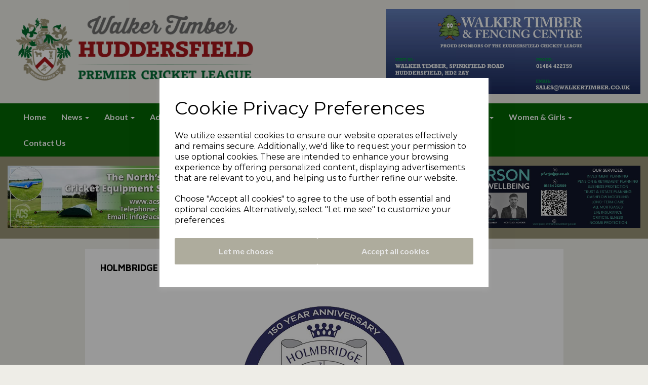

--- FILE ---
content_type: text/html; charset=UTF-8
request_url: https://www.huddersfieldcricketleague.co.uk/pages/clubs-holmbridge
body_size: 24214
content:

<!DOCTYPE html>
<html id="shop" lang="en">
<head  prefix="og: http://ogp.me/ns# fb: http://ogp.me/ns/fb# article: http://ogp.me/ns/article#" >
    <meta charset="utf-8">
    <meta http-equiv="X-UA-Compatible" content="IE=edge">
    <meta name="viewport" content="width=device-width, initial-scale=1">

            <title>clubs holmbridge</title>
        <meta itemprop="name" content="clubs holmbridge">
        <meta property="og:title" content="clubs holmbridge">
    
    <meta property="og:site_name" content="Huddersfield Cricket League">

    
    <link rel="preconnect" href="https://www.huddersfieldcricketleague.co.uk" />
    <link rel="preconnect" href="https://huddersfieldcricketleague-static.yourcricket.site" crossorigin />
    <link rel="preconnect" href="https://images.shopcdn.co.uk" crossorigin />
    <link rel="preconnect" href="https://fonts.googleapis.com" />
    <link rel="preconnect" href="https://fonts.googleapis.com" crossorigin />
    <link rel="preconnect" href="https://fonts.gstatic.com" />
    <link rel="preconnect" href="https://fonts.gstatic.com" crossorigin />

    
    <link rel="stylesheet" href="//huddersfieldcricketleague-static.yourcricket.site/bower_components/bootstrap/dist/css/bootstrap.min.css?v=25.46.4">
<link rel="stylesheet" href="//huddersfieldcricketleague-static.yourcricket.site/default-layouts/css/jquery-ui.min.css?v=25.46.4">
<link rel="stylesheet" href="//huddersfieldcricketleague-static.yourcricket.site/default-layouts/css/shop.min.css?v=25.46.4">
<link rel="stylesheet" href="//huddersfieldcricketleague-static.yourcricket.site/default-layouts/css/slick.min.css?v=25.46.4">
<link rel="stylesheet" href="//huddersfieldcricketleague-static.yourcricket.site/default-layouts/css/snackbar.css?v=25.46.4">
<link rel="stylesheet" href="//huddersfieldcricketleague-static.yourcricket.site/default-layouts/css/fa-all.min.css?v=25.46.4">
<link rel="stylesheet" href="//huddersfieldcricketleague-static.yourcricket.site/default-layouts/css/fa-v4-shims.css?v=25.46.4">
<link rel="stylesheet" href="//huddersfieldcricketleague-static.yourcricket.site/default-layouts/css/skeleton.css?v=25.46.4">
<link rel="stylesheet" href="//huddersfieldcricketleague-static.yourcricket.site/default-layouts/css/jquery.fancybox.min.css?v=25.46.4">
<style type='text/css'  id="stylesheet_design">@import url(//fonts.googleapis.com/css?family=Maven+Pro:n,b,i);
@import url(//fonts.googleapis.com/css?family=Lato:n,b,i);
@import url(//fonts.googleapis.com/css?family=Montserrat:n,b,i);
@font-face { font-family: 'Twitter Icon'; src: url("https://huddersfieldcricketleague-static.yourcricket.site/uploads/4af23394bec00a49046346d69e3dcf0b/icomoon-2.ttf"); }
#shop {background-color: rgb(238, 237, 231); background-image: none; background-position: 0% 0%; background-attachment: scroll; background-repeat: repeat}
#shop #container-fluid-main-menu-with-logo-on-mobile-only {display: none !important}
#shop #global-image-default_1584575740039 {box-shadow: none; transition: none; border-radius: none; padding-left: 15px; padding-right: 15px; padding-top: 15px; padding-bottom: 15px}
#shop #global-image-default_1584575740039:hover {box-shadow: none}
#shop #global-image-default_1584575766282 {box-shadow: none; transition: none; border-radius: none; padding-left: 15px; padding-right: 15px; padding-top: 15px; padding-bottom: 15px}
#shop #global-image-default_1584575766282:hover {box-shadow: none}
#shop #global-text-1543794922393 {box-shadow: none; transition: none; border-radius: none}
#shop #global-text-1543794922393:hover {box-shadow: none}
#shop #global-text-1543795026417 {box-shadow: none; transition: none; border-radius: none}
#shop #global-text-1543795026417:hover {box-shadow: none}
#shop #global-text-1543795098786 {box-shadow: none; transition: none; border-radius: none}
#shop #global-text-1543795098786:hover {box-shadow: none}
#shop #global_ti_dynamic_1583875209366 {box-shadow: 0 4px 8px 0 rgba(0, 0, 0, 0.2); transition: 0.3s; border-radius: 5px; padding-left: 15px; padding-right: 15px; padding-top: 15px; padding-bottom: 15px}
#shop #global_ti_dynamic_1583875209366:hover {box-shadow: 0 8px 16px 0 rgba(0, 0, 0, 0.2)}
#shop #global_ti_dynamic_1698278714900 {box-shadow: none; transition: none; border-radius: none; padding-left: 15px; padding-right: 15px; padding-top: 15px; padding-bottom: 15px}
#shop #global_ti_dynamic_1698278714900:hover {box-shadow: none}
#shop .block #shopblocks-pagination .pagination li.btn-pagination-selected a {background-color: #949283 !important}
#shop .btn-group .btn:first-child {border-radius: px 0px 0px px}
#shop .btn-group .btn:last-child {border-radius: 0px px px 0px}
#shop .btn.btn-default {border-radius: px; -moz-border-radius: px; -webkit-border-radius: px; display: inline; width: auto; border-width: 2px}
#shop .btn.btn-default, #shop .input-group .input-group-addon, #shop .input-group .input-group-btn .btn {background-color: #37424a; background-image: none; border-color: #37424a; color: #fff; font-family: 'Lato', Helvetica, Arial, sans-serif; font-size: 16px; font-style: normal; font-weight: normal; text-decoration: none; text-transform: none}
#shop .btn.btn-default, #shop .input-group .input-group-addon, #shop .input-group .input-group-btn .btn, #shop .block #shopblocks-pagination .pagination li a {font-family: 'Lato', Helvetica, Arial, sans-serif; background-color: rgb(174, 172, 157); background-image: none; border-color: transparent; color: #e6e6e6; font-weight: bold}
#shop .btn.btn-default:hover, #shop .btn.btn-default:focus, #shop .input-group .input-group-btn .btn:hover, #shop .input-group .input-group-btn .btn:focus {background-color: #1d2830 !important; background: #1d2830 !important; border-color: #1d2830 !important; color: #e5e5e5}
#shop .btn.btn-default:hover, #shop .btn.btn-default:focus, #shop .input-group .input-group-btn .btn:hover, #shop .input-group .input-group-btn .btn:focus, #shop .block #shopblocks-pagination .pagination li a:hover, #shop .block #shopblocks-pagination .pagination li a:focus {background-color: #949283 !important; background: #949283 !important; border-color: #000000000000 !important; color: #cccccc !important}
#shop .container-fluid .container {max-width: 1280px !important}
#shop .fa-twitter:before {font-family: 'Twitter Icon'; content: "\e900"; font-weight: 400 !important}
#shop .form-control, #shop .input-group input.form-control:focus, #shop input:focus, #shop select:focus, #shop textarea:focus, #shop .form-control:focus, #shop .input-group input.form-control:focus, #shop select:focus {border-color: transparent}
#shop .input-group .input-group-addon {border-width: 2px; height: 36px}
#shop .input-group .input-group-addon.left {border-radius: px 0px 0px px; -moz-border-radius: px 0px 0px px; -webkit-border-radius: px 0px 0px px}
#shop .input-group .input-group-addon.right {border-radius: 0px px px 0px; -moz-border-radius: 0px px px 0px; -webkit-border-radius: 0px px px 0px}
#shop .input-group .input-group-btn .btn {border-width: 2px; height: 36px}
#shop .input-group .input-group-btn.left .btn-default {border-radius: px 0px 0px px; -moz-border-radius: px 0px 0px px; -webkit-border-radius: px 0px 0px px}
#shop .input-group .input-group-btn.right .btn-default {border-radius: 0px px px 0px; -moz-border-radius: 0px px px 0px; -webkit-border-radius: 0px px px 0px}
#shop .input-group .quantity-field {border-width: 2px; height: 36px}
#shop .input-group input.form-control {height: 36px; border-width: 2px 0 2px 2px}
#shop .input-group input.form-control.left {border-radius: px 0px 0px px; -moz-border-radius: px 0px 0px px; -webkit-border-radius: px 0px 0px px}
#shop .input-group input.form-control.right {border-radius: 0px px px 0px; -moz-border-radius: 0px px px 0px; -webkit-border-radius: 0px px px 0px}
#shop .shopblocks-add-to-basket .input-group .input-group-addon {height: 36px}
#shop .shopblocks-add-to-basket .input-group .quantity-field {height: 36px}
#shop [id^=shopblocks-main-menu] a {color: white !important}
#shop [id^=social_default] a {color: white !important}
#shop [id^=social_default] a:hover {color: white !important}
#shop a {color: #038503 !important; font-style: normal; font-weight: normal; text-decoration: underline}
#shop a, #shop span a {color: #a70202; font-family: 'Montserrat', Helvetica, Arial, sans-serif; font-weight: bold; text-decoration: underline}
#shop a:hover, #shop a:focus {color: #a70202 !important; font-style: italic; font-weight: normal; text-decoration: none}
#shop a:hover, #shop a:focus, #shop span a:hover, #shop span a:focus {color: #036704; font-style: normal; text-decoration: underline}
#shop div[id^="mega-menu-v2"] .fa.fa-bars {font-size: 25px !important}
#shop h1, #shop h1 a {font-family: 'Maven Pro', Helvetica, Arial, sans-serif; font-size: 18px; color: #000000; font-style: normal; font-weight: bold; text-decoration: none; text-transform: uppercase}
#shop h2, #shop h3, #shop h4, #shop h5, #shop h6, #shop h2 a, #shop h3 a, #shop h4 a, #shop h5 a, #shop h6 a {font-family: 'Maven Pro', Helvetica, Arial, sans-serif; font-size: 20px; color: #000000; font-style: normal; font-weight: bold; text-decoration: none; text-transform: uppercase}
#shop html, #shop body, #shop p, #shop ul, #shop ol, #shop li, #shop th, #shop td, #shop label {font-family: 'Montserrat', Helvetica, Arial, sans-serif; font-size: 14px; color: #000000}
#shop input, #shop select, #shop textarea, #shop .form-control, #shop .input-group input.form-control, #shop .shopblocks-add-to-basket .input-group .quantity-field, #shop select {border-color: transparent; font-size: 16px; color: #000000; border-width: 2px; height: 36px}

</style><style type='text/css' >
#shop #blocklab-header #container-fluid-global-blank-default_1524149055502 {border-bottom: 0px none rgb(81, 85, 94); background: rgb(154, 149, 120)}
#shop #blocklab-header #container-fluid-global-blank-default_1524844836161 {border-bottom: 0px none rgb(108, 109, 117); background: rgb(154, 149, 120)}
#shop #blocklab-header #container-fluid-global-blank-default_1524845355217 {border-bottom: 0px none rgb(108, 109, 117); background: rgb(154, 149, 120)}
#shop #blocklab-header #container-fluid-global-carousel-default_1524844994141 {border-bottom: none}
#shop #blocklab-header #container-fluid-main-menu-with-logo-on-mobile-only {background: rgb(3, 103, 3); border-bottom: 0px none rgb(81, 85, 94)}
#shop #blocklab-header #container-fluid-mega-menu-v2_1626945525065 {background: rgb(3, 103, 3); border-bottom: 0px none rgb(108, 109, 117)}
#shop #blocklab-header #container-fluid_1524844382668 {background: rgb(154, 149, 120)}
#shop #blocklab-header #container-fluid_1524844392287 {background: rgb(154, 149, 120)}
#shop #blocklab-header #master-container-fluid_1524844393649 {background: rgb(154, 149, 120); border-bottom: 0px none rgb(81, 85, 94)}
#shop #blocklab-header #master-container-fluid_1524845187625 {background: rgb(154, 149, 120); border-bottom: 0px none rgb(81, 85, 94)}
#shop #blocklab-header #master-container-fluid_1710003187921 {background: none 0% 0% / auto repeat scroll padding-box border-box rgba(0, 0, 0, 0); border-bottom: 0px none rgb(108, 109, 117)}
#shop #blocklab-header #mcf_1626948147724 {background: rgb(3, 103, 3); border-bottom: 0px none rgb(108, 109, 117)}
#shop #blocklab-header #ti_container_fluid_l7prwquY {border-bottom: none; cursor: pointer}
#shop #blocklab-header > #container-fluid_1524844382668 {background: rgb(154, 149, 120)}
#shop #blocklab-header > #container-fluid_1524844392287 {background: rgb(154, 149, 120)}
#shop #blocklab-header > #master-container-fluid_1524844393649 {background: rgb(154, 149, 120)}
#shop #blocklab-header > #master-container-fluid_1524845187625 {background: rgb(154, 149, 120)}
#shop #blocklab-header > #master-container-fluid_1710003187921 {background: none 0% 0% / auto repeat scroll padding-box border-box rgba(0, 0, 0, 0); border-bottom: 0px none rgb(108, 109, 117)}
#shop #blocklab-header > #mcf_1626948147724 {border-bottom: 0px none rgb(108, 109, 117)}
#shop #blocklab-header > #ti_container_fluid_l7prwquY {cursor: pointer}
#shop #blocklab-header > .container-fluid {margin-bottom: 0px}
#shop #global-blank-default_1524149055502 {background: transparent}
#shop #global-carousel-default_1524844994141 div.item {height: 120px}
#shop #global-carousel-default_1524844994141 div.item.active {height: 120px}
#shop #global-carousel-default_1524844994141 div.item.active.item-wait {height: 120px}
#shop #global-carousel-default_1524844994141 div.item.active.left {height: 120px}
#shop #global-carousel-default_1524844994141 div.item.item-wait {height: 120px}
#shop #global-carousel-default_1524844994141 div.item.item-wait.active {height: 120px}
#shop #global-carousel-default_1524844994141 div.item.next.left {height: 120px}
#shop #global-carousel-default_1524844994141 img {height: auto; top: 0%}
#shop #global-image-default_1524844382668 img.img-responsive.center-block {width: 100% !important}
#shop #global-image-default_1524844392287 img.img-responsive.center-block {width: 100% !important}
#shop #global_ti_dynamic_1678726622907 {padding: 0px}
#shop #mega-menu-v2_1626945525065 {background: rgb(3, 103, 3)}
#shop #mega-menu-v2_1626945525065 #mmv2_mega-menu-v2_1626945525065 #mmv2-page-mask_mega-menu-v2_1626945525065 {display: none}
#shop #mega-menu-v2_1626945525065 #mmv2_mega-menu-v2_1626945525065 .navbar.yamm div.container {max-width: 1280px}
#shop #mega-menu-v2_1626945525065 #mmv2_mega-menu-v2_1626945525065 div.navbar.yamm {min-height: auto}
#shop #mega-menu-v2_1626945658760 #mmv2_mega-menu-v2_1626945658760 #mmv2-page-mask_mega-menu-v2_1626945658760 {display: none}
#shop #mega-menu-v2_1626945658760 #mmv2_mega-menu-v2_1626945658760 #mmv2-page-mask_mega-menu-v2_1626945658760.mmv2-mask-active {display: block}
#shop #mega-menu-v2_1626945658760 #mmv2_mega-menu-v2_1626945658760 .navbar.yamm div.container {max-width: 1280px}
#shop #mega-menu-v2_1626945658760 #mmv2_mega-menu-v2_1626945658760 div.navbar.yamm {min-height: auto}
#shop #shopblocks-main-menu {font-family: Montserrat; font-weight: bold; margin-bottom: 0px; background: rgb(3, 103, 3); color: rgb(255, 255, 255); font-size: 15px; border: none; font-style: normal; padding: 0px; text-decoration: none; text-transform: none}
#shop #shopblocks-main-menu .nav .open>a {background-color: transparent; color: #a70202}
#shop #shopblocks-main-menu a {font-family: Montserrat; font-weight: bold; color: rgb(255, 255, 255); font-size: 15px; font-style: normal; border-right: none; text-decoration: none; text-transform: none; border-right-color: rgb(65, 86, 116)}
#shop #shopblocks-main-menu a.dropdown-toggle.has-sub-items {font-size: 15px; font-weight: bold; font-family: Montserrat; font-style: normal; border-right-color: rgb(65, 86, 116); text-decoration: none; text-transform: none}
#shop #shopblocks-main-menu a.logo-image-holder.visible-xs {font-weight: bold; height: 51px; color: rgb(255, 255, 255); font-family: Montserrat; font-size: 15px; font-style: normal; text-decoration: none; text-transform: none}
#shop #shopblocks-main-menu button.navbar-toggle.collapsed {font-family: Montserrat; font-weight: bold; color: rgb(255, 255, 255); font-size: 15px; font-style: normal; text-decoration: none; text-transform: none}
#shop #shopblocks-main-menu div.container {font-family: Montserrat; font-weight: bold; color: rgb(255, 255, 255); font-size: 15px; font-style: normal; text-decoration: none; text-transform: none; max-width: 1280px}
#shop #shopblocks-main-menu div.navbar-collapse.collapse {font-family: Montserrat; font-weight: bold; color: rgb(255, 255, 255); font-size: 15px; font-style: normal; text-decoration: none; text-transform: none}
#shop #shopblocks-main-menu div.navbar-header {font-family: Montserrat; font-weight: bold; color: rgb(255, 255, 255); font-size: 15px; font-style: normal; text-decoration: none; text-transform: none}
#shop #shopblocks-main-menu img.img-responsive.logo-image {font-weight: bold; height: 51px; color: rgb(255, 255, 255); font-family: Montserrat; font-size: 15px; width: 100% !important; font-style: normal; text-decoration: none; text-transform: none}
#shop #shopblocks-main-menu li {font-family: Montserrat; font-weight: bold; color: rgb(255, 255, 255); font-size: 15px; font-style: normal; text-decoration: none; text-transform: none}
#shop #shopblocks-main-menu li a.fa-caret-down:focus {background-color: transparent}
#shop #shopblocks-main-menu li a:focus {background-color: transparent; color: #a70202}
#shop #shopblocks-main-menu li a:hover {background-color: transparent; color: #a70202}
#shop #shopblocks-main-menu li.dropdown-li {color: rgb(255, 255, 255); font-size: 15px; font-weight: bold; font-family: Montserrat; font-style: normal; text-decoration: none; text-transform: none}
#shop #shopblocks-main-menu li:last-child a {border: none !important}
#shop #shopblocks-main-menu nav.navbar {font-family: Montserrat; font-weight: bold; color: rgb(255, 255, 255); font-size: 15px; font-style: normal; text-decoration: none; text-transform: none}
#shop #shopblocks-main-menu span.icon-bar.one {font-family: Montserrat; font-weight: bold; color: rgb(255, 255, 255); background-color: rgb(255, 255, 255); font-size: 15px; font-style: normal; text-decoration: none; text-transform: none}
#shop #shopblocks-main-menu span.icon-bar.three {font-family: Montserrat; font-weight: bold; color: rgb(255, 255, 255); background-color: rgb(255, 255, 255); font-size: 15px; font-style: normal; text-decoration: none; text-transform: none}
#shop #shopblocks-main-menu span.icon-bar.two {font-family: Montserrat; font-weight: bold; color: rgb(255, 255, 255); background-color: rgb(255, 255, 255); font-size: 15px; font-style: normal; text-decoration: none; text-transform: none}
#shop #shopblocks-main-menu ul.dropdown-menu {background: rgb(3, 103, 3); background-color: rgb(3, 103, 3); color: rgb(255, 255, 255); font-size: 15px; font-weight: bold; font-family: Montserrat; font-style: normal; text-decoration: none; text-transform: none}
#shop #shopblocks-main-menu ul.nav.navbar-nav.full-width {font-family: Montserrat; font-weight: bold; color: rgb(255, 255, 255); font-size: 15px; font-style: normal; text-decoration: none; text-transform: none}
@media screen and (max-width: 767px) { html#shop #global-blank-default_1524845187006 {display: none !important}}
@media screen and (min-width: 768px) and (max-width: 991px) { html#shop #global-blank-default_1524845187006 {display: none !important}}
@media screen and (min-width: 992px) { html#shop #global-blank-default_1524845187006 {display: none !important}}
@media screen and (max-width: 767px) { html#shop #global-blank-default_1524845189965 {display: none !important}}
@media screen and (min-width: 768px) and (max-width: 991px) { html#shop #global-blank-default_1524845189965 {display: none !important}}
@media screen and (min-width: 992px) { html#shop #global-blank-default_1524845189965 {display: none !important}}
@media screen and (max-width: 767px) { html#shop #global-shop-logo_1522316257110 {display: none !important}}
@media screen and (max-width: 767px) { html#shop #master-container-fluid_1523635677492 {display: none !important}}
@media screen and (max-width: 767px) { html#shop #global-image-default_1523635675876 {display: none !important}}
@media screen and (max-width: 767px) { html#shop #global-image-default_1610375957786 {display: none !important}}
@media screen and (max-width: 767px) { html#shop #global_ti_dynamic_1678726503176 {display: none !important}}
@media screen and (max-width: 767px) { html#shop #mega-menu-v2_1626945525065 {display: none !important}}
@media screen and (min-width: 768px) and (max-width: 991px) { html#shop #mega-menu-v2_1626945525065 {display: none !important}}
@media screen and (max-width: 767px) { html#shop #container-fluid-mega-menu-v2_1626945525065 {display: none !important}}
@media screen and (min-width: 768px) and (max-width: 991px) { html#shop #container-fluid-mega-menu-v2_1626945525065 {display: none !important}}
@media screen and (max-width: 767px) { html#shop #container-fluid-global-blank-default_1524844836161 {display: none !important}}
@media screen and (max-width: 767px) { html#shop #global_ti_dynamic_1678726622907 {display: none !important}}
@media screen and (max-width: 767px) { html#shop #master-container-fluid_1524844393649 {display: none !important}}
@media screen and (min-width: 768px) and (max-width: 991px) { html#shop #global-shop-logo_1524908698470 {display: none !important}}
@media screen and (min-width: 992px) { html#shop #global-shop-logo_1524908698470 {display: none !important}}
@media screen and (min-width: 768px) and (max-width: 991px) { html#shop #global-image-default_1524908918777 {display: none !important}}
@media screen and (min-width: 992px) { html#shop #global-image-default_1524908918777 {display: none !important}}
@media screen and (min-width: 768px) and (max-width: 991px) { html#shop #global-image-default_1524908988325 {display: none !important}}
@media screen and (min-width: 992px) { html#shop #global-image-default_1524908988325 {display: none !important}}
@media screen and (min-width: 768px) and (max-width: 991px) { html#shop #container-fluid-global-blank-default_1524845355217 {display: none !important}}
@media screen and (min-width: 992px) { html#shop #container-fluid-global-blank-default_1524845355217 {display: none !important}}
@media screen and (min-width: 768px) and (max-width: 991px) { html#shop #global-carousel-default_1524844994141 {display: none !important}}
@media screen and (min-width: 992px) { html#shop #global-carousel-default_1524844994141 {display: none !important}}
@media screen and (min-width: 992px) { html#shop #container-fluid-mega-menu-v2_1626945658760 {display: none !important}}
@media screen and (min-width: 992px) { html#shop #mega-menu-v2_1626945658760 {display: none !important}}
</style><style type='text/css' >
#shop #blocklab-footer #container-fluid-1583190603209 {margin-top: 0px}
#shop #blocklab-footer #container-fluid-1698280731695 {margin-top: 0px; background: rgb(3, 103, 4)}
#shop #blocklab-footer #container-fluid-footer-default {border-bottom: 0px none rgb(81, 85, 94); background: rgb(255, 255, 255)}
#shop #blocklab-footer #container-fluid-global-blank-default_1524146233062 {border-bottom: 0px none rgb(81, 85, 94); background: rgb(3, 103, 3)}
#shop #blocklab-footer #container-fluid-global-blank-default_1524146393263 {background: rgb(3, 103, 3)}
#shop #blocklab-footer #container-fluid-global-blank-default_1524845525230 {border-bottom: 0px none rgb(81, 85, 94); background: rgb(3, 103, 4)}
#shop #blocklab-footer #container-fluid-global-blank-default_1648082638761 {border-color: rgb(3, 103, 3); border-bottom-width: 3px; border-bottom-style: solid; border-bottom: 2px solid rgb(3, 103, 3)}
#shop #blocklab-footer #container-fluid-global-blank-default_1698280785302 {background: rgb(3, 103, 4)}
#shop #blocklab-footer #container-fluid-global-image-default_1678315440530 {background: rgb(3, 103, 4)}
#shop #blocklab-footer #container-fluid_1522859962404 {background: rgb(3, 103, 3); border-bottom: 0px none rgb(81, 85, 94)}
#shop #blocklab-footer #master-container-fluid_1524146382705 {background: rgb(3, 103, 3); border-bottom: 0px none rgb(81, 85, 94)}
#shop #blocklab-footer #master-container-fluid_1524845520064 {background: rgb(3, 103, 4); border-bottom: 0px none rgb(81, 85, 94)}
#shop #blocklab-footer > #container-fluid-1698280731695 {border-bottom: 0px none rgb(108, 109, 117)}
#shop #blocklab-footer > #container-fluid-1758734965410 {margin-top: 0px; background: none; border-bottom: none}
#shop #blocklab-footer > #container-fluid-global-blank-default_1524146233062 {border-bottom: 0px none rgb(81, 85, 94)}
#shop #blocklab-footer > #container-fluid-global-blank-default_1524845525230 {border-bottom: 0px none rgb(81, 85, 94)}
#shop #blocklab-footer > #container-fluid-global-blank-default_1648082638761 {border-bottom: 1.6px solid rgb(3, 103, 3)}
#shop #blocklab-footer > #container-fluid-global-blank-default_1698280785302 {border-bottom: 0px none rgb(108, 109, 117)}
#shop #blocklab-footer > #container-fluid-global-image-default_1678315440530 {border-bottom: 0px none rgb(108, 109, 117)}
#shop #blocklab-footer > #master-container-fluid_1717604384366 {background: none 0% 0% / auto repeat scroll padding-box border-box rgb(3, 103, 4); border-bottom: 0px none rgb(108, 109, 117)}
#shop #blocklab-footer > #ti_container_fluid_6RWi0r3j {background: none; border-bottom: none}
#shop #blocklab-footer > #ti_container_fluid_8xoZz856 {background: rgb(3, 103, 4); border-bottom: 0px none rgb(108, 109, 117)}
#shop #blocklab-footer > #ti_container_fluid_F054IUuQ {background: none; border-bottom: none}
#shop #blocklab-footer > #ti_container_fluid_LbSQr088 {background: none; border-bottom: none}
#shop #blocklab-footer > #ti_container_fluid_MufTiNw0 {background: none; border-bottom: none}
#shop #blocklab-footer > .container-fluid {margin-bottom: 0px}
#shop #footer-default {padding: 5px 0px; color: rgb(3, 103, 3); font-weight: bold}
#shop #footer-default p.text-center {color: rgb(3, 103, 3); font-weight: bold}
#shop #global-text-1583190603209 {outline: none; position: relative; background: rgb(3, 103, 4)}
#shop #global-text-1698280731695 {outline: none; position: relative; background: rgba(0, 0, 0, 0); margin-bottom: 0px; padding: 10px 0px}
#shop #global-text-1758734965410 {outline: none; position: relative}
#shop #global_ti_dynamic_1717604381564 {padding: 0px}
#shop #global_ti_dynamic_1717604440745 {padding: 0px}
#shop #social_default_1522859962404 {font-size: 60px; padding: 20px 0px; color: rgb(255, 255, 255); text-decoration: none}
#shop #social_default_1522859962404 a {color: rgb(255, 255, 255); font-size: 49px; text-decoration: none}
#shop #social_default_1522859962404 div.social-cell {display: table-cell; width: 100%; font-size: 61px; color: rgb(255, 255, 255); text-decoration: none}
#shop #social_default_1522859962404 div.social-cells {display: table; width: 100%; table-layout: fixed; font-size: 60px; color: rgb(255, 255, 255); text-decoration: none}
#shop #social_default_1522859962404 p.social-icon {font-size: 48px; margin: 0px; text-align: center; color: rgb(255, 255, 255); text-decoration: none}
@media screen and (max-width: 767px) { html#shop #global-blank-default_1524845521732 {display: none !important}}
@media screen and (min-width: 768px) and (max-width: 991px) { html#shop #global-blank-default_1524845521732 {display: none !important}}
@media screen and (min-width: 992px) { html#shop #global-blank-default_1524845521732 {display: none !important}}
@media screen and (max-width: 767px) { html#shop #global-blank-default_1524845519367 {display: none !important}}
@media screen and (min-width: 768px) and (max-width: 991px) { html#shop #global-blank-default_1524845519367 {display: none !important}}
@media screen and (min-width: 992px) { html#shop #global-blank-default_1524845519367 {display: none !important}}
@media screen and (max-width: 767px) { html#shop #container-fluid-global-blank-default_1524845417364 {display: none !important}}
@media screen and (max-width: 767px) { html#shop #global-carousel-default_1551394316077 {display: none !important}}
@media screen and (max-width: 767px) { html#shop #global-image-default_1524845399992 {display: none !important}}
@media screen and (max-width: 767px) { html#shop #global-image-default_1524845405820 {display: none !important}}
@media screen and (max-width: 767px) { html#shop #master-container-fluid_1524845406405 {display: none !important}}
@media screen and (max-width: 767px) { html#shop #global_ti_dynamic_1717604309287 {display: none !important}}
@media screen and (max-width: 767px) { html#shop #global_ti_dynamic_1717604381564 {display: none !important}}
@media screen and (max-width: 767px) { html#shop #global_ti_dynamic_1717604417657 {display: none !important}}
@media screen and (max-width: 767px) { html#shop #global_ti_dynamic_1717604440745 {display: none !important}}
@media screen and (min-width: 768px) and (max-width: 991px) { html#shop #container-fluid-global-blank-default_1524845525230 {display: none !important}}
@media screen and (min-width: 992px) { html#shop #container-fluid-global-blank-default_1524845525230 {display: none !important}}
@media screen and (min-width: 768px) and (max-width: 991px) { html#shop #global-carousel-default_1524845515944 {display: none !important}}
@media screen and (min-width: 992px) { html#shop #global-carousel-default_1524845515944 {display: none !important}}
@media screen and (min-width: 768px) and (max-width: 991px) { html#shop #global_ti_dynamic_1717604615884 {display: none !important}}
@media screen and (min-width: 992px) { html#shop #global_ti_dynamic_1717604615884 {display: none !important}}
</style><link id="stylesheet_src" rel="stylesheet" href="//huddersfieldcricketleague-static.yourcricket.site/plugins/play_cricket/play_cricket.css?v=25.46.4">

            <link rel="icon" href="https://huddersfieldcricketleague-static.yourcricket.site/default_images/default_favicon.ico">
    
    
    <link rel="alternate" type="application/rss+xml" title="Huddersfield Cricket League" href="https://www.huddersfieldcricketleague.co.uk/rss">

                                                                                        <link rel="canonical" href="/pages/clubs-holmbridge">
                <meta property="og:url" content="https://www.huddersfieldcricketleague.co.uk/pages/clubs-holmbridge">
        
    <script src="//huddersfieldcricketleague-static.yourcricket.site/default-layouts/js/libraries/js.cookie.min.js?v=25.46.4"></script>

            
        
                                    <!-- Google Analytics -->
<script>
window.ga=window.ga||function(){(ga.q=ga.q||[]).push(arguments)};ga.l=+new Date;
if (Cookies.get("cookie_notice_agreed") != "optout" && (1 || Cookies.get("cookie_notice_agreed") == "consent")) {
    ga("create", "UA-113083680-1", "auto");
    ga("send", "pageview");
}
</script>
<script async src='https://www.google-analytics.com/analytics.js'></script>
<!-- End Google Analytics -->

            
                        
            <meta name="twitter:card" content="summary">
        <meta property="og:type" content="article">
    
            <!-- Google tag (gtag.js) -->
<script async src="https://www.googletagmanager.com/gtag/js?id=G-7QTRT67RK0"></script>
<script>
  window.dataLayer = window.dataLayer || [];
  function gtag(){dataLayer.push(arguments);}
  gtag('js', new Date());

  gtag('config', 'G-7QTRT67RK0');
</script>    
    <style>
        [v-cloak] { display:none }
        [id^="rxp-overlay"] { z-index: 99999 !important; }
    </style>

</head>
<body class="pagesclubsholmbridge pages clubsholmbridge launched pageclubsholmbridge" >
<script>
        window.pageData = {"type":"page","name":"Holmbridge","slug":"clubs-holmbridge"}</script>


    <style>
    .cookie-pop-up-wrapper {
        width: 100vw;
        height: 100vh;
        position: fixed;
        z-index: 1000000;
        background-color: rgba(0, 0, 0, .4);
        display: flex;
        justify-content: center;
        align-items: center;
        overflow: hidden;
    }

    .cookie-pop-up > * > p {
        color: black !important;
    }

    .cookie-pop-up {
        background-color: white;
        max-width: 650px;
        box-shadow: 0 4px 8px rgba(255, 255, 255, 0.1);
        margin-right: auto;
        margin-left: auto;
        width: 95%;

        max-height: 90vh;
        overflow-y: auto;
    }

    @media (max-width: 650px) {
        .cookie-pop-up {
            max-height: 95%;
            overflow: scroll;
        }
    }

    .cookie-pop-up-content {
        margin-bottom: 15px;
    }

    #let-me-choose-content > p,
    .cookie-pop-up-content > p {
        font-size: 16px !important;
        padding: 5px 0;
        text-wrap: pretty;
    }

    #let-me-choose-content .let-me-choose-heading,
    #cookie-pop-up-content .cookie-pop-up-heading {
        font-size: 36px !important;
        font-style: normal;
        font-weight: 400;
        text-decoration: none;
        text-transform: none;
    }

    #let-me-choose-content,
    .cookie-pop-up-content {
        padding: 30px;
    }


    .cookie-pop-up-btn-wrapper {
        display: flex;
        width: 100%;
        gap: 10px;
        padding-top: 10px;
    }

    .cookie-pop-up-btn-wrapper > button {
        width: 100%;
    }

    .cookie-pop-up-btn {
        padding: 15px;
        border: 0;
        cursor: pointer;
        font-size: 20px;
        flex-grow: 1;
    }

    .cookie-pop-up-btn:hover {
        transition: all .2s ease-in-out;
    }

    .cookie-accordion-wrapper {
        padding: 25px 0;
    }

    .cookie-accordion {
        background-color: rgba(0,0,0,0);
        color: #444;
        cursor: pointer;
        padding: 18px;
        border: none;
        margin-top: -1px;
        text-align: left;
        outline: none;
        font-size: 15px;
        transition: 0.4s;
        border-top: 1px solid rgba(0,0,0,.3);
        border-bottom: 1px solid rgba(0,0,0,.3);
    }

    .cookie-preference-info {
        padding: 0 18px;
        max-height: 0;
        overflow: hidden;
        transition: max-height 0.2s ease-out;
    }

    .cookie-accordion .cookie-switch {
        position: relative;
        display: inline-block;
        width: 52px;
        height: 26px;
        margin-left: 10px;
        margin-top: -4px;
        float: inline-end;
    }

    .cookie-accordion .cookie-switch input {
        opacity: 0;
        width: 0;
        height: 0;
    }

    .cookie-accordion .fa-chevron-down {
        float: inline-end;
        position: relative;
        margin-left: 10px;
    }

    .cookie-accordion .cookie-slider {
        position: absolute;
        cursor: pointer;
        top: 0;
        left: 0;
        right: 0;
        bottom: 0;
        background-color: #ccc;
        transition: .4s;
    }

    .cookie-accordion .cookie-slider:before {
        position: absolute;
        content: "";
        height: 18px;
        width: 18px;
        left: 4px;
        bottom: 4px;
        background-color: white;
        transition: .4s;
    }

    input:checked + .cookie-slider {
        background-color: rgba(55, 66, 74, .8);
    }

    input:focus + .cookie-slider {
        box-shadow: 0 0 1px rgba(55, 66, 74, 1);
    }

    input:checked + .cookie-slider:before {
        transform: translateX(26px);
    }

    .cookie-slider.round {
        border-radius: 34px;
    }

    .cookie-slider.round:before {
        border-radius: 50%;
    }
</style>

<div class="cookie-pop-up-wrapper">
    <div class="cookie-pop-up">
        <div id="cookie-pop-up-content" class="cookie-pop-up-content">
            <p class="cookie-pop-up-heading">Cookie Privacy Preferences</p>

            <p>We utilize essential cookies to ensure our website operates effectively and remains secure. Additionally, we'd like to request your permission to use optional cookies. These are intended to enhance your browsing experience by offering personalized content, displaying advertisements that are relevant to you, and helping us to further refine our website.</p><p>Choose "Accept all cookies" to agree to the use of both essential and optional cookies. Alternatively, select "Let me see" to customize your preferences.</p>
            <div class="cookie-pop-up-btn-wrapper">
                <button class="cookie-pop-up-btn btn btn-default" id="let-me-choose">Let me choose</button>
                <button class="cookie-pop-up-btn btn btn-default cookie-accept-all">Accept all cookies</button>
            </div>
        </div>

        <div id="let-me-choose-content" class="cookie-preferences" style="display:none;">
            <p class="let-me-choose-heading">Privacy Preference Centre</p>

            <p>Our website utilizes cookies to enhance your browsing experience and to present you with content tailored to your preferences on this device and browser. Below, you will find detailed information about the function of cookies, enabling you to make informed choices about which cookies you wish to accept. Please note that disabling certain cookies might impact your user experience on our site. It's important to remember that cookie preferences need to be set individually for each device and browser you use. Clearing your browser's cache may also remove your cookie settings. You have the freedom to modify your cookie preferences at any point in the future.</p><p>For a comprehensive understanding of our use of cookies, please refer to our complete cookies policy.</p>                            <p>
                    <a href="/pages/cookie-policy">Read our full cookie policy</a>
                </p>
                        <button class="cookie-pop-up-btn btn btn-default cookie-accept-all">
                Accept all cookies            </button>

            <div class="cookie-accordion-wrapper">
                <div id="cookie-necessary">
                    <div class="cookie-accordion">
                        <span class="section-header">Strictly Necessary</span>
                        <span class="fas fa-chevron-down"></span>
                        <label class="cookie-switch">
                            <input class="cookie-checkbox" type="checkbox" checked="checked" name="strictly_necessary" disabled>
                            <span class="cookie-slider round"></span>
                        </label>
                    </div>
                    <div class="cookie-preference-info">
                        <p>These cookies are needed for the website to work and for us to fulfil our contractual obligations. This means they can't be switched off. They enable essential functionality such as security, accessibility and live chat support. They also help us to detect and prevent fraud. You can set your browser to block or alert you about these cookies, but it means some parts of the site won't work.</p>                    </div>
                </div>

                <div id="cookie-performance" >
                    <div class="cookie-accordion">
                        <span class="section-header">Performance and Analytics</span>
                        <span class="fas fa-chevron-down"></span>
                        <label class="cookie-switch">
                            <input class="cookie-checkbox" type="checkbox" name="performance_and_analytics">
                            <span class="cookie-slider round"></span>
                        </label>
                    </div>
                    <div class="cookie-preference-info">
                        <p>These cookies allow us to measure and improve the performance of our site. They help us to know how popular pages are, and to see how visitors move around the site. If you don't allow these cookies, we won't know when you've visited our site, and we won't be able to monitor its performance.</p>                    </div>
                </div>

                <div id="cookie-functional" >
                    <div class="cookie-accordion">
                        <span class="section-header">Functional</span>
                        <span class="fas fa-chevron-down"></span>
                        <label class="cookie-switch">
                            <input class="cookie-checkbox" type="checkbox" name="functional">
                            <span class="cookie-slider round"></span>
                        </label>
                    </div>
                    <div class="cookie-preference-info">
                        <p>These cookies enable us to provide enhanced functionality and personalisation. They may be set by us or by third party providers whose services we've added to our pages. If you don't allow these cookies, some or all of these services may not work properly.</p>                    </div>
                </div>

                <div id="cookie-advertising" >
                    <div class="cookie-accordion">
                        <span class="section-header">Advertising</span>
                        <span class="fas fa-chevron-down"></span>
                        <label class="cookie-switch">
                            <input class="cookie-checkbox" type="checkbox" name="advertising">
                            <span class="cookie-slider round"></span>
                        </label>
                    </div>
                    <div class="cookie-preference-info">
                        <p>These cookies collect information about your browsing habits to show you personalised adverts. They may be used to build a profile of your interests and show you relevant adverts on other sites. They don't store directly personal information, but are based on uniquely identifying your browser and internet device. If you don't allow these cookies, the adverts you see will be less relevant.</p>                    </div>
                </div>
            </div>

            <button class="cookie-pop-up-btn btn btn-default" id="cookie-confirm-choices">Confirm my choices</button>
        </div>
    </div>
</div>

<script>
    document.getElementById('let-me-choose').addEventListener('click', function() {
        const content = document.getElementById('let-me-choose-content');
        const cookieBanner = document.getElementById('cookie-pop-up-content');

        if (content.style.display === 'none') {
            content.style.display = 'block';
            cookieBanner.style.display = 'none';
        } else {
            content.style.display = 'none';
        }
    });

    const acc = document.getElementsByClassName("cookie-accordion");

    let accIndex;
    let cookieKeys = {};

    for (accIndex = 0; accIndex < acc.length; accIndex++) {
        acc[accIndex].addEventListener("click", function() {
            this.classList.toggle("active");
            const panel = this.nextElementSibling;

            if (panel.style.maxHeight) {
                panel.style.padding = null;
                panel.style.maxHeight = null;
                return;
            }

            panel.style.padding = "20px";
            panel.style.maxHeight = (panel.scrollHeight + 40) + "px";
        });
    }

    function cookieConsentEvent(key, consented = false) {
        return new CustomEvent("cookie-consent", {
            detail: {
                type: key,
                consent: consented
            }
        });
    }

    function closeCookiePopup(values) {
        setupCookie(values)
        document.querySelector('.cookie-pop-up-wrapper').remove();
    }

    function setupCookie(values) {
        const cname = !values.advertising && !values.functional && !values.performance_and_analytics ? 'optout' : 'optin';
        let cvalue = '';
        let total = 0;
        for (let value in values) {
            total++;
            cvalue += `${value}:${values[value]}`;
            if (total < Object.keys(values).length) {
                cvalue += '&';
            }
        }
        let d = new Date();
        d.setTime(d.getTime() + (365*24*60*60*1000)); // This must never be longer than 400 days
        let expires = "expires="+ d.toUTCString();
        document.cookie = `${cname}=${cvalue};${expires};path=/`
    }

    const keys = [
        'strictly_necessary'
    ];
            keys.push('performance_and_analytics');
                keys.push('functional');
                keys.push('advertising');
    
    function confirmAllCookies() {
        keys.forEach(function (key) {
            cookieKeys[key] = true;
            window.dispatchEvent(cookieConsentEvent(key, true));
        });

        closeCookiePopup(cookieKeys);
    }

    let confirmAll = document.getElementsByClassName("cookie-accept-all");
    for (let confirmIndex = 0; confirmIndex < confirmAll.length; confirmIndex++) {
        confirmAll[confirmIndex].addEventListener("click", () => {
            confirmAllCookies();
        });
    }

    function confirmSomeCookies() {
        const checkboxes = document.getElementsByClassName("cookie-checkbox");
        for (checkboxesIndex = 0; checkboxesIndex < checkboxes.length; checkboxesIndex++) {
            let key = checkboxes[checkboxesIndex].getAttribute('name');
            if (checkboxes[checkboxesIndex].checked) {
                cookieKeys[key] = true;
                window.dispatchEvent(cookieConsentEvent(key, true));
                continue;
            }

            cookieKeys[key] = false;
            window.dispatchEvent(cookieConsentEvent(key, false));
        }

        closeCookiePopup(cookieKeys);
    }

    document.getElementById("cookie-confirm-choices").addEventListener("click", () => {
        confirmSomeCookies();
    });

    const getCookies = decodeURI(document.cookie).split('; ');
    getCookies.forEach((cookie) => {
        if (/^opt[in|out]/.test(cookie)) {
            const cookieValues = cookie.split('=')[1].split('&');
            cookieValues.forEach((value) => {
                const keyValue = value.split(':');
                keyValue[1] = keyValue[1] == 'true';
                cookieKeys[keyValue[0]] = keyValue[1];
                window.dispatchEvent(cookieConsentEvent(keyValue[0], keyValue[1]));
            });
            closeCookiePopup(cookieKeys)
        }
    });

        document.addEventListener('DOMContentLoaded', function() {
        const cookiePopUpWrapper = document.querySelector('.cookie-pop-up-wrapper');

        if (cookiePopUpWrapper !== null) {
            cookiePopUpWrapper.addEventListener('click', function(event) {
                if (event.target === cookiePopUpWrapper || !event.target.closest('.cookie-pop-up')) {
                    const letMeChooseContent = document.getElementById('let-me-choose-content');
                    const isVisible = letMeChooseContent && letMeChooseContent.offsetWidth > 0 && letMeChooseContent.offsetHeight > 0;

                    if (isVisible) {
                        confirmSomeCookies();
                        return;
                    }

                    confirmAllCookies();
                }
            });
        }
    });
    </script>




    <header id="blocklab-header">
        
<div class="container-fluid" id="container-fluid-global-blank-default_1678727150027" >
	<div class="container">
		<div class="row" id="row-global-blank-default_1678727150027">
			<div class="col-xs-12">
				<div class="block" data-partial="global/blank/default" data-type="blank" data-id="1678727150027" id="global-blank-default_1678727150027">&nbsp;</div>


			</div>
		</div>
	</div>
</div>
<div class=container-fluid id=master-container-fluid_1710003187921 style="background: none 0% 0% / auto repeat scroll padding-box border-box rgba(0, 0, 0, 0); border-bottom: 0px none rgb(108, 109, 117);"><div class=container><div class=row><div class=col-sm-5><div class=container-fluid id=ti_container_fluid_l7prwquY onclick="link('/');" style="cursor:pointer;"><style data-eqcss-read=true></style><div class=container><div class=row><div class=col-xs-12><div class=block data-skip=1 data-partial=global/ti/dynamic data-type=ti data-id=1678726622907 data-dynamic='{"dynamic_compact":"1","skip":"1","layout":"a","img_position":"center center","img_pos":"c","text_position":"top:50%;left:50%;transform:translate(-50%,-50%);-webkit-transform:translate(-50%,-50%);","text_pos":"c","image":"{\"srcset\":\"https://huddersfieldcricketleague-static.yourcricket.site/images/2025/04/resize/512x512/452648e2bbda8ae72102ae5645989b39.png?t=1743541843 512w,https://huddersfieldcricketleague-static.yourcricket.site/images/2025/04/resize/1024x1024/452648e2bbda8ae72102ae5645989b39.png?t=1743541843 1024w,https://huddersfieldcricketleague-static.yourcricket.site/images/2025/04/resize/2048x2048/452648e2bbda8ae72102ae5645989b39.png?t=1743541843 2048w\",\"sizes\":\"512w,1024w,2048w\",\"src\":\"https://huddersfieldcricketleague-static.yourcricket.site/images/2025/04/resize/2048x2048/452648e2bbda8ae72102ae5645989b39.png?t=1743541843\",\"alt\":\"HCL-logo-Colour-2025.png\",\"width\":2084,\"height\":666}","image_id":"","fade_text_position":"top:50%;left:50%;transform:translate(-50%,-50%);-webkit-transform:translate(-50%,-50%);","fade_text_pos":"c","text":"","text_bg":"rgba(0,0,0,0)","text_box_width":"80","text_box_padding":"15","text_box_offset":"0","fade_text":"","fade_text_bg":"rgba(0,0,0,0)","fade_text_box_width":"80","fade_text_box_padding":"15","fade_text_box_offset":"0","img_overlay_colour":"rgba(0,0,0,0.5)","height":"150","block_bg":"rgba(0,0,0,0)","pattern":"0","pattern_fill":"rgba(0,0,0,1)","pattern_opacity":"1","mobile_text_reduction":"30","mobile_text_position":"normal","link_type":"page","link_page":"/"}' id=global_ti_dynamic_1678726622907><div class=ti-container id=ti_container_l7prwquY style="position:relative;width:100%;overflow:hidden;height:150px;background-color: rgba(0,0,0,0);null"><img class=ti-img width=2084 height=666 style="object-fit:contain;object-position:center center;width:100%;max-width:100%;height:150px;" src="https://huddersfieldcricketleague-static.yourcricket.site/images/2025/04/resize/2048x2048/452648e2bbda8ae72102ae5645989b39.png?t=1743541843&amp;quality=80" alt="HCL-logo-Colour-2025.png" srcset="https://huddersfieldcricketleague-static.yourcricket.site/images/2025/04/resize/512x512/452648e2bbda8ae72102ae5645989b39.png?t=1743541843&amp;quality=80 512w,https://huddersfieldcricketleague-static.yourcricket.site/images/2025/04/resize/1024x1024/452648e2bbda8ae72102ae5645989b39.png?t=1743541843&amp;quality=80 1024w,https://huddersfieldcricketleague-static.yourcricket.site/images/2025/04/resize/2048x2048/452648e2bbda8ae72102ae5645989b39.png?t=1743541843&amp;quality=80 2048w" sizes="512w,1024w,2048w" loading=lazy><div class=ti-text id=ti_text_l7prwquY style="position:absolute;top:50%;left:50%;transform:translate(-50%,-50%);-webkit-transform:translate(-50%,-50%);width:80%;padding:15px;background-color:rgba(0,0,0,0);"></div></div></div><!-- ENDHTML --></div></div></div></div></div><div class=col-sm-2>
<div class="container-fluid" id="container-fluid-global-blank-default_1710003341880" >
	<div class="container">
		<div class="row" id="row-global-blank-default_1710003341880">
			<div class="col-xs-12">
				<div class="block" data-partial="global/blank/default" data-type="blank" data-id="1710003341880" id="global-blank-default_1710003341880">&nbsp;</div>


			</div>
		</div>
	</div>
</div>
</div><div class=col-sm-5><div class=container-fluid id=container-fluid-global-image-default_1710003185035><div class=container><div class=row id=row-global-image-default_1710003185035><div class=col-xs-12><div class=block data-skip=1 data-partial=global/image/default data-type=image data-id=1710003185035 id=global-image-default_1710003185035><picture class=responsive><a href="https://walkertimber.co.uk/" target=_blank data-linked=true data-link-type=custom><img width=auto height=1043 src="https://images.shopcdn.co.uk/85/b1/85b124e85c6c155bd6a2e8c79f71388f/3126x1043/webp/resize" class="img-responsive center-block" alt="Walkers_Header-banner_01.jpg" data-image-id=2142 loading=lazy></a></picture></div></div></div></div></div></div></div></div></div>
<div class="container-fluid" id="container-fluid-global-blank-default_1678726790266" >
	<div class="container">
		<div class="row" id="row-global-blank-default_1678726790266">
			<div class="col-xs-12">
				<div class="block" data-partial="global/blank/default" data-type="blank" data-id="1678726790266" id="global-blank-default_1678726790266">&nbsp;</div>


			</div>
		</div>
	</div>
</div>

<div class="container-fluid" id="container-fluid-mega-menu-v2_1626945525065" >
	<div class="container">
		<div class="row" id="row-mega-menu-v2_1626945525065">
			<div class="col-xs-12">
				<div class="block" data-partial="mega-menu/v2" data-compact="dynamic" data-dynamic='' data-type="text" data-id="1626945525065" id="mega-menu-v2_1626945525065">
    <div id="mmv2_mega-menu-v2_1626945525065">
        <div id="mmv2-page-mask_mega-menu-v2_1626945525065" style="display:none"></div>
        <style type="text/css" data-eqcss-read="true">

    #shop #mmv2_mega-menu-v2_1626945525065 .mm-right {
        right: 0 !important;
    }


    /** Mobile Mega Menu **/
    #mega-menu-v2_1626945525065 #mmv2_mega-menu-v2_1626945525065 .mm-mobile-menu {
        overflow-x: hidden;
        overflow-y: scroll;
        margin-bottom: 0;
    }
    #mega-menu-v2_1626945525065 #mmv2_mega-menu-v2_1626945525065 .mm-mobile-menu a.yamm-item {
        border-bottom: 1px solid #eee;
        padding: 15px;
        position:relative;
        display:block;
    }
    #mega-menu-v2_1626945525065 #mmv2_mega-menu-v2_1626945525065 .navbar-nav.mm-mobile-menu .mmv2-close {
        position: absolute;
        right: 18px;
        top: 10px;
        font-size: 26px;
        padding: 0px 10px;
    }
    #mega-menu-v2_1626945525065 #mmv2_mega-menu-v2_1626945525065 .navbar-nav.mm-mobile-menu a.yamm-item img {
        max-width: 100%;
    }
    #mega-menu-v2_1626945525065 #mmv2_mega-menu-v2_1626945525065 .navbar-nav.mm-mobile-menu .mm-header {
      padding: 0;
      text-align: right;
      font-size: 18px;
      position: relative;
      height: 55px;
    }
    #mega-menu-v2_1626945525065 #mmv2_mega-menu-v2_1626945525065 .navbar-nav.mm-mobile-menu .mm-level {
      padding: 12px 17px;
      overscroll-behavior-y: contain;
    }
    #mega-menu-v2_1626945525065 #mmv2_mega-menu-v2_1626945525065 .navbar-nav.mm-mobile-menu .mm-nav {
      padding: 0px 32px;
      height: 38px;
      line-height: 38px;
      font-size: 18px;
    }
    #mega-menu-v2_1626945525065 #mmv2_mega-menu-v2_1626945525065 .navbar-nav.mm-mobile-menu a.yamm-item:hover {
        background: rgba(0,0,0,0.2);;
    }
    #mega-menu-v2_1626945525065 #mmv2_mega-menu-v2_1626945525065 .navbar-nav.mm-mobile-menu .mm-nav .mm-back-icon {
      margin-right: 10px;
    }
    #mega-menu-v2_1626945525065 #mmv2_mega-menu-v2_1626945525065 .navbar-nav.mm-mobile-menu .mm-nav:not(.has-back) i {
      display: none;
    }
    #mega-menu-v2_1626945525065 #mmv2_mega-menu-v2_1626945525065 .navbar-nav.mm-mobile-menu li.yamm-item.has-submenu a i {
      float: right;
    }
    #mega-menu-v2_1626945525065 #mmv2_mega-menu-v2_1626945525065 .navbar-nav.mm-mobile-menu .mm-content {
      display: -webkit-box;
      display: -ms-flexbox;
      display: flex;
      -ms-flex-wrap: nowrap;
      flex-wrap: nowrap;
      overflow-x: initial;
      -webkit-transition: -webkit-transform .5s cubic-bezier(.1,.19,0,.98);
      transition: -webkit-transform .5s cubic-bezier(.1,.19,0,.98);
      -o-transition: transform .5s cubic-bezier(.1,.19,0,.98);
      transition: transform .5s cubic-bezier(.1,.19,0,.98);
      transition: transform .5s cubic-bezier(.1,.19,0,.98), -webkit-transform .5s cubic-bezier(.1,.19,0,.98);
    }
    #mega-menu-v2_1626945525065 #mmv2_mega-menu-v2_1626945525065 .navbar-nav.mm-mobile-menu .mm-level {
      flex: 0 0 100%;
      overflow:hidden;
    }
    #mega-menu-v2_1626945525065 #mmv2_mega-menu-v2_1626945525065 .navbar-nav.mm-mobile-menu .mm-level.mm-open {
      overflow-y:auto
    }
    #mega-menu-v2_1626945525065 #mmv2_mega-menu-v2_1626945525065 .navbar-nav.mm-mobile-menu .mm-back {
      padding: 12px 17px;
      font-size: 16px;
    }
    #mega-menu-v2_1626945525065 #mmv2_mega-menu-v2_1626945525065 .navbar-nav.mm-mobile-menu .mm-back i {
      margin-right:10px;
    }
            #mega-menu-v2_1626945525065 #mmv2_mega-menu-v2_1626945525065 .mm-mobile-menu .mm-level li a {
            color: rgb(255, 255, 255);
        }
                #mega-menu-v2_1626945525065 #mmv2_mega-menu-v2_1626945525065 .mm-mobile-menu .mm-header, #mega-menu-v2_1626945525065 #mmv2_mega-menu-v2_1626945525065 .mm-mobile-menu .mm-nav {
            color: rgb(102, 102, 102);
        }
                #mega-menu-v2_1626945525065 #mmv2_mega-menu-v2_1626945525065 .mm-mobile-menu .mm-level a.yamm-item {
            border-color: rgba(204, 204, 204, 1);
        }
        /** End Mobile Menu **/

        @media only screen and (max-width: 767px) {
            #shop #container-fluid-mega-menu-v2_1626945525065, #mmv2_mega-menu-v2_1626945525065 .navbar {
            background: rgb(3, 103, 3) !important;
            margin: 0;
        }
        #mmv2-page-mask_mega-menu-v2_1626945525065.mmv2-mask-active {
            background: rgba(0, 0, 0, 0.3);
        }
        #mmv2-page-mask_mega-menu-v2_1626945525065 {
            background: rgba(0,0,0,0);
            transition: background 0.3s ease-in;
            position: fixed;
            top: 0;
            right: 0;
            bottom: 0;
            left: 0;
            z-index: 9980;
            height: 100vh;
        }
        #mega-menu-v2_1626945525065 #mmv2_mega-menu-v2_1626945525065 .navbar-nav {
            margin-top:0 !important;
            background: rgb(3, 103, 3);
            min-height: 100%;
            overflow-y: auto !important;
            height: 100vh;
        }
        #mega-menu-v2_1626945525065 #mmv2_mega-menu-v2_1626945525065 .mobile-buttons {
            display:flex !important;
            align-items:center;
            flex-direction:row;
            padding-left: 15px !important;
            padding-right: 15px !important;
            padding-top: 15px !important;
            padding-bottom: 15px !important;
            justify-content:space-between !important;
        }

        #mega-menu-v2_1626945525065 #mmv2_mega-menu-v2_1626945525065 .navbar-nav:not(.mm-mobile-menu) .mmv2-close {
            position: absolute;
            top:12px;
            right:17px;
        }
        #shop #mega-menu-v2_1626945525065 #mmv2_mega-menu-v2_1626945525065 li.yamm-fw a {
            padding: 15px;
            border-bottom: rgba(204, 204, 204, 1) 1px solid;
            /* background: #eee; */
        }
        #shop #mega-menu-v2_1626945525065 #mmv2_mega-menu-v2_1626945525065 li.yamm-fw a:hover {
            /* background: #ddd !important; */
            cursor: pointer !important;
        }
        #shop #mega-menu-v2_1626945525065 #mmv2_mega-menu-v2_1626945525065 .yamm .yamm-content {
            padding: 0;
        }
        #shop #mega-menu-v2_1626945525065 #mmv2_mega-menu-v2_1626945525065 .yamm .yamm-content a {
            display: block;
            border-bottom: none;
            padding: 10px 15px;
        }
        #shop #mega-menu-v2_1626945525065 #mmv2_mega-menu-v2_1626945525065 .yamm .yamm-section-title {
            text-align: center;
            padding: 10px 15px;
        }
        #mega-menu-v2_1626945525065 .navbar-collapse {
            position: fixed !important;
            top: 0 !important;
            transition:right 0.7s ease-out !important;
            height: 100vh !important;
            width: 80% !important;
            right: -100% !important;
            z-index: 9998 !important;
            margin:0 !important;
            border: none !important;
        }
        #shop #mega-menu-v2_1626945525065 .navbar-nav .open .dropdown-menu {
            position: static;
            float: none;
            width: auto;
            margin-top: 0;
        }
        #shop #mega-menu-v2_1626945525065 .dropdown-menu ul[class*=col] {
            width: auto;
            float: none;
        }
        
        }
    
        #shop #mega-menu-v2_1626945525065 .yamm {margin-bottom: 0;}
        #shop #mega-menu-v2_1626945525065 .yamm a {border:none;text-decoration:none}

        #shop #mega-menu-v2_1626945525065 .yamm .list-unstyled, .yamm .list-unstyled ul {min-width:120px}
        #shop #mega-menu-v2_1626945525065 .yamm .nav, .yamm .collapse, .yamm .dropup, .yamm .dropdown {position:static}
        #shop #mega-menu-v2_1626945525065 .yamm .container {position:relative}
        #shop #mega-menu-v2_1626945525065 .yamm .dropdown-menu {left:auto;padding-top:0;padding-bottom:0}
        #shop #mega-menu-v2_1626945525065 .yamm .yamm-content {padding: 20px 30px}
        #shop #mega-menu-v2_1626945525065 .yamm .dropdown.yamm-fw .dropdown-menu {left:0;right:0}
        #shop #mega-menu-v2_1626945525065 .yamm .yamm-section-title:not(:first-child) {margin-top:15px}
        #shop #mega-menu-v2_1626945525065 .yamm .yamm-section-title {padding: 1px;margin-bottom:5px;font-size:110%}
        #shop #mega-menu-v2_1626945525065 .yamm .logo-image-holder {display: block; padding: 5px !important; max-width: 50%}
                    #shop #mega-menu-v2_1626945525065 .yamm .yamm-content, #shop #mega-menu-v2_1626945525065 .yamm .yamm-content li {background-color: rgb(3, 103, 3) !important}
                        #shop #mega-menu-v2_1626945525065 .yamm .yamm-content a {display: inline-block; padding: 1px}
                            #shop #mega-menu-v2_1626945525065 .yamm .navbar-header a:not(.logo-image-holder) {color: rgb(255, 255, 255) !important}
                            #shop #mega-menu-v2_1626945525065 .yamm .navbar-header a:not(.logo-image-holder) {background-color: rgb(3, 103, 3) !important}
                            #shop #mega-menu-v2_1626945525065 .yamm .dropdown > a, #shop #mega-menu-v2_1626945525065 .yamm .yamm-fw > a {color: rgb(255, 255, 255) !important}
            #shop #mega-menu-v2_1626945525065 .yamm .dropdown > a .caret, #shop #mega-menu-v2_1626945525065 .yamm .yamm-fw > a .caret {color: rgb(255, 255, 255) !important}
            #shop #mega-menu-v2_1626945525065 .yamm .dropdown.open > a, #shop #mega-menu-v2_1626945525065 .yamm .yamm-fw.open > a {color: rgb(255, 255, 255) !important}
            #shop #mega-menu-v2_1626945525065 .yamm .dropdown.open > a .caret, #shop #mega-menu-v2_1626945525065 .yamm .yamm-fw.open > a .caret {color: rgb(255, 255, 255) !important}
                            #shop #mega-menu-v2_1626945525065 .yamm .dropdown > a:hover, #shop #mega-menu-v2_1626945525065 .yamm .yamm-fw > a:hover{color: rgb(255, 255, 255) !important}
            #shop #mega-menu-v2_1626945525065 .yamm .dropdown > a:hover .caret, #shop #mega-menu-v2_1626945525065 .yamm .yamm-fw > a:hover .caret {color: rgb(255, 255, 255) !important}
            #shop #mega-menu-v2_1626945525065 .yamm .dropdown.open > a, #shop #mega-menu-v2_1626945525065 .yamm .yamm-fw.open > a {color: rgb(255, 255, 255) !important}
            #shop #mega-menu-v2_1626945525065 .yamm .dropdown.open > a .caret, #shop #mega-menu-v2_1626945525065 .yamm .yamm-fw.open > a .caret {color: rgb(255, 255, 255) !important}
                            #shop #mega-menu-v2_1626945525065 .yamm .dropdown > a:hover, #shop #mega-menu-v2_1626945525065 .yamm .yamm-fw > a:hover{background-color: rgb(3, 103, 3) !important}
            #shop #mega-menu-v2_1626945525065 .yamm .dropdown.open > a, #shop #mega-menu-v2_1626945525065 .yamm .yamm-fw.open > a {background-color: rgb(3, 103, 3) !important}
                            #shop #mega-menu-v2_1626945525065 .yamm .yamm-content a {color: rgb(255, 255, 255) !important}
                            #shop #mega-menu-v2_1626945525065 .yamm .yamm-content a:hover {color: rgb(255, 255, 255) !important}
                            #shop #mega-menu-v2_1626945525065 .yamm .yamm-content a:hover {background-color: rgb(3, 103, 3) !important}
                            #shop #mega-menu-v2_1626945525065 .yamm .dropdown > a, #shop #mega-menu-v2_1626945525065 .yamm .yamm-fw > a {padding-left: 15px;padding-right: 15px;}
                            #shop #mega-menu-v2_1626945525065 .yamm .dropdown > a, #shop #mega-menu-v2_1626945525065 .yamm .yamm-fw > a {padding-top: 15px;padding-bottom: 15px;}
                            #shop #mega-menu-v2_1626945525065 .yamm .yamm-section-title strong, #shop #mega-menu-v2_1626945525065 .yamm .yamm-section-title strong a {color: rgb(102, 102, 102) !important}
                            @media screen and (min-width: 768px) {
                                                #shop #mega-menu-v2_1626945525065 .yamm .navbar-collapse {text-align: center}
                #shop #mega-menu-v2_1626945525065 .yamm .nav.navbar-nav {float: none; display: inline-block; vertical-align: top; width: auto}
            }
        
                    #shop #mega-menu-v2_1626945525065 .yamm a:not(.btn), #shop #mega-menu-v2_1626945525065 .mm-mobile-menu a:not(.btn)  {font-family:'Lato' !important; font-size: 16px !important;}
        
            </style>

                    
        <div class="navbar yamm" style="min-height:auto">
            <div class="container">
                <div class="navbar-header">
                    <div class="visible-xs">
                        <div class="mobile-buttons">
                                                                                                    <a class="logo-image-holder visible-xs" href="/">
                                            
<img
        src="https://huddersfieldcricketleague-static.yourcricket.site/images/2024/03/original/2931078d7bd0596eac9082106f7f73ba.png"
        class="img-responsive logo-image"
        alt="Huddersfield Cricket League"
>                                        </a>
                                                                                                            <a data-toggle="collapse" data-target="#navbar-collapse-mega-menu_mega-menu-v2_1626945525065" class="btn btn-default">
                                            <i class="fa fa-bars"></i>
                                        </a>
                                                                                                                        </div>
                    </div>
                </div>
                <div id="navbar-collapse-mega-menu_mega-menu-v2_1626945525065" class="navbar-collapse collapse" aria-expanded="false" style="height: 0px;">
                                        <ul class="nav navbar-nav ">
                        <li class="yamm-fw mm-header visible-xs">MENU                            <button class="btn btn-default mmv2-close" type="button">
                                <i class="fa fa-times"></i>
                            </button>
                        </li>
                                                                                    <li class="yamm-fw"><a href="/">Home</a></li>
                                                                                                                <li class="dropdown">
                                    <a href="/blog" data-toggle="dropdown" class="dropdown-toggle">News                                    <b class="caret"></b></a>
                                    <ul class="dropdown-menu">
                                        <li>
                                            <div class="yamm-content">
                                                <div class="row">
                                                    <ul class="list-unstyled col-xs-12">
                                                                                                                                                                                    <li><a href="https://www.huddersfieldcricketleague.co.uk/blog">General News</a></li>
                                                                                                                                                                                                                                                <li><a href="/pages/podcast">Podcast</a></li>
                                                                                                                                                                                                                                                <li><a href="https://www.huddersfieldcricketleague.co.uk/blog?tag=matchday%20review%202023">Matchday Reviews</a></li>
                                                                                                                                                                                                                                                <li><a href="/pages/gallery">Photo Galleries</a></li>
                                                                                                                                                                                                                                                <li><a href="/pages/archive-news">Archive News</a></li>
                                                                                                                                                                        </ul>
                                                </div>
                                            </div>
                                        </li>
                                    </ul>
                                </li>
                                                                                                                <li class="dropdown">
                                    <a href="/#" data-toggle="dropdown" class="dropdown-toggle">About                                    <b class="caret"></b></a>
                                    <ul class="dropdown-menu">
                                        <li>
                                            <div class="yamm-content">
                                                <div class="row">
                                                    <ul class="list-unstyled col-xs-12">
                                                                                                                                                                                    <li><a href="/pages/history">History</a></li>
                                                                                                                                                                                                                                                <li><a href="/pages/officials">League Officials</a></li>
                                                                                                                                                                                                                                                <li><a href="/pages/useful-links">Useful Links</a></li>
                                                                                                                                                                                                                                                <li><a href="/pages/commercial">Sponsorship & Advertising</a></li>
                                                                                                                                                                        </ul>
                                                </div>
                                            </div>
                                        </li>
                                    </ul>
                                </li>
                                                                                                                <li class="dropdown">
                                    <a href="/#" data-toggle="dropdown" class="dropdown-toggle">Admin                                    <b class="caret"></b></a>
                                    <ul class="dropdown-menu">
                                        <li>
                                            <div class="yamm-content">
                                                <div class="row">
                                                    <ul class="list-unstyled col-xs-12">
                                                                                                                                                                                    <li><a href="/pages/downloads">Forms & Documents</a></li>
                                                                                                                                                                                                                                                <li><a href="/pages/latest-player-registrations">Player Registrations</a></li>
                                                                                                                                                                                                                                                <li><a href="/pages/disciplinaries">Disciplinaries</a></li>
                                                                                                                                                                                                                                                <li><a href="/pages/club-directory">Club Directory</a></li>
                                                                                                                                                                                                                                                <li><a href="/pages/meetings">Meetings & Minutes</a></li>
                                                                                                                                                                        </ul>
                                                </div>
                                            </div>
                                        </li>
                                    </ul>
                                </li>
                                                                                                                <li class="dropdown">
                                    <a href="#" data-toggle="dropdown" class="dropdown-toggle">Rules                                    <b class="caret"></b></a>
                                    <ul class="dropdown-menu">
                                        <li>
                                            <div class="yamm-content">
                                                <div class="row">
                                                    <ul class="list-unstyled col-xs-12">
                                                                                                                                                                                    <li><a href="Social Media Policy">Social Media Policy</a></li>
                                                                                                                                                                                                                                                <li><a href="/pages/about-league-rules">Rules & Laws</a></li>
                                                                                                                                                                        </ul>
                                                </div>
                                            </div>
                                        </li>
                                    </ul>
                                </li>
                                                                                                                <li class="dropdown">
                                    <a href="/#" data-toggle="dropdown" class="dropdown-toggle">Match Centre                                    <b class="caret"></b></a>
                                    <ul class="dropdown-menu">
                                        <li>
                                            <div class="yamm-content">
                                                <div class="row">
                                                    <ul class="list-unstyled col-xs-12">
                                                                                                                                                                                    <li><a href="/pages/key-fixture-dates">Key Dates</a></li>
                                                                                                                                                                                                                                                <li><a href="https://huddersfieldcl.play-cricket.com/Matches?tab=Fixture">Match Fixtures</a></li>
                                                                                                                                                                                                                                                <li><a href="https://huddersfieldcl.play-cricket.com/Matches">Match Results</a></li>
                                                                                                                                                                                                                                                <li><a href="https://huddersfieldcl.play-cricket.com/Competitions">League Tables</a></li>
                                                                                                                                                                                                                                                <li><a href="/pages/stats">Statistics</a></li>
                                                                                                                                                                        </ul>
                                                </div>
                                            </div>
                                        </li>
                                    </ul>
                                </li>
                                                                                                                <li class="dropdown">
                                    <a href="/#" data-toggle="dropdown" class="dropdown-toggle">Umpires & Scorers                                    <b class="caret"></b></a>
                                    <ul class="dropdown-menu">
                                        <li>
                                            <div class="yamm-content">
                                                <div class="row">
                                                    <ul class="list-unstyled col-xs-12">
                                                                                                                                                                                    <li><a href="/pages/umpires-directory">Umpires Directory</a></li>
                                                                                                                                                                                                                                                <li><a href="/pages/umpire-recruitment">Umpire Recruitment</a></li>
                                                                                                                                                                                                                                                <li><a href="/pages/umpire-pool">Umpire Pool</a></li>
                                                                                                                                                                                                                                                <li><a href="/pages/duckworth-lewis-guide">Duckworth Lewis Guide</a></li>
                                                                                                                                                                        </ul>
                                                </div>
                                            </div>
                                        </li>
                                    </ul>
                                </li>
                                                                                                                <li class="dropdown">
                                    <a href="/#" data-toggle="dropdown" class="dropdown-toggle">Results                                    <b class="caret"></b></a>
                                    <ul class="dropdown-menu">
                                        <li>
                                            <div class="yamm-content">
                                                <div class="row">
                                                    <ul class="list-unstyled col-xs-12">
                                                                                                                                                                                    <li><a href="/pages/matches-2011-results">2011 Results</a></li>
                                                                                                                                                                                                                                                <li><a href="/pages/matches-2012-results">2012 Results</a></li>
                                                                                                                                                                                                                                                <li><a href="/pages/matches-2013-results">2013 Results</a></li>
                                                                                                                                                                                                                                                <li><a href="/pages/2014-results">2014 Results</a></li>
                                                                                                                                                                                                                                                <li><a href="/pages/2015-matches-2015-results">2015 Results</a></li>
                                                                                                                                                                                                                                                <li><a href="/pages/2016-results">2016 Results</a></li>
                                                                                                                                                                                                                                                <li><a href="/pages/2017-results">2017 Results</a></li>
                                                                                                                                                                                                                                                <li><a href="https://huddersfieldcl.play-cricket.com/Matches?tab=Result">Results 2018 onwards</a></li>
                                                                                                                                                                        </ul>
                                                </div>
                                            </div>
                                        </li>
                                    </ul>
                                </li>
                                                                                                                <li class="dropdown">
                                    <a href="/#" data-toggle="dropdown" class="dropdown-toggle">Archives                                    <b class="caret"></b></a>
                                    <ul class="dropdown-menu">
                                        <li>
                                            <div class="yamm-content">
                                                <div class="row">
                                                    <ul class="list-unstyled col-xs-12">
                                                                                                                                                                                    <li><a href="/pages/roll-of-honour">Roll Of Honour</a></li>
                                                                                                                                                                                                                                                <li><a href="/pages/record-breakers">Record Breakers</a></li>
                                                                                                                                                                                                                                                <li><a href="/pages/archive-league-tables">All-Time League Tables</a></li>
                                                                                                                                                                                                                                                <li><a href="/pages/archive-player-statistics">All-Time Player Statistics</a></li>
                                                                                                                                                                                                                                                <li><a href="/pages/archive-articles">Articles</a></li>
                                                                                                                                                                                                                                                <li><a href="/pages/2017-season-archive">2017 Archive</a></li>
                                                                                                                                                                                                                                                <li><a href="/pages/2018-archive">2018 Archive</a></li>
                                                                                                                                                                                                                                                <li><a href="/pages/2019-season-archive">2019 Archive</a></li>
                                                                                                                                                                        </ul>
                                                </div>
                                            </div>
                                        </li>
                                    </ul>
                                </li>
                                                                                                                <li class="dropdown">
                                    <a href="/" data-toggle="dropdown" class="dropdown-toggle">Women & Girls                                    <b class="caret"></b></a>
                                    <ul class="dropdown-menu">
                                        <li>
                                            <div class="yamm-content">
                                                <div class="row">
                                                    <ul class="list-unstyled col-xs-12">
                                                                                                                                                                                    <li><a href="/pages/women-girls-cricket-resource-centre">Women and Girls Cricket Resources</a></li>
                                                                                                                                                                        </ul>
                                                </div>
                                            </div>
                                        </li>
                                    </ul>
                                </li>
                                                                                                                <li class="yamm-fw"><a href="/pages/contact-us">Contact Us</a></li>
                                                                        </ul>
                </div>
            </div>
        </div>
    </div>

    
</div>


			</div>
		</div>
	</div>
</div>
<div class=container-fluid id=mcf_1626948147724 style="border-bottom: 0px none rgb(108, 109, 117);"><div class=container><div class=row><div class="col-sm-10 col-sm-offset-1">
<div class="container-fluid" id="container-fluid-mega-menu-v2_1626945658760" >
	<div class="container">
		<div class="row" id="row-mega-menu-v2_1626945658760">
			<div class="col-xs-12">
				<div class="block" data-partial="mega-menu/v2" data-compact="dynamic" data-dynamic='' data-type="text" data-id="1626945658760" id="mega-menu-v2_1626945658760">
    <div id="mmv2_mega-menu-v2_1626945658760">
        <div id="mmv2-page-mask_mega-menu-v2_1626945658760" style="display:none"></div>
        <style type="text/css" data-eqcss-read="true">

    #shop #mmv2_mega-menu-v2_1626945658760 .mm-right {
        right: 0 !important;
    }


    /** Mobile Mega Menu **/
    #mega-menu-v2_1626945658760 #mmv2_mega-menu-v2_1626945658760 .mm-mobile-menu {
        overflow-x: hidden;
        overflow-y: scroll;
        margin-bottom: 0;
    }
    #mega-menu-v2_1626945658760 #mmv2_mega-menu-v2_1626945658760 .mm-mobile-menu a.yamm-item {
        border-bottom: 1px solid #eee;
        padding: 15px;
        position:relative;
        display:block;
    }
    #mega-menu-v2_1626945658760 #mmv2_mega-menu-v2_1626945658760 .navbar-nav.mm-mobile-menu .mmv2-close {
        position: absolute;
        right: 18px;
        top: 10px;
        font-size: 26px;
        padding: 0px 10px;
    }
    #mega-menu-v2_1626945658760 #mmv2_mega-menu-v2_1626945658760 .navbar-nav.mm-mobile-menu a.yamm-item img {
        max-width: 100%;
    }
    #mega-menu-v2_1626945658760 #mmv2_mega-menu-v2_1626945658760 .navbar-nav.mm-mobile-menu .mm-header {
      padding: 0;
      text-align: right;
      font-size: 18px;
      position: relative;
      height: 55px;
    }
    #mega-menu-v2_1626945658760 #mmv2_mega-menu-v2_1626945658760 .navbar-nav.mm-mobile-menu .mm-level {
      padding: 12px 17px;
      overscroll-behavior-y: contain;
    }
    #mega-menu-v2_1626945658760 #mmv2_mega-menu-v2_1626945658760 .navbar-nav.mm-mobile-menu .mm-nav {
      padding: 0px 32px;
      height: 38px;
      line-height: 38px;
      font-size: 18px;
    }
    #mega-menu-v2_1626945658760 #mmv2_mega-menu-v2_1626945658760 .navbar-nav.mm-mobile-menu a.yamm-item:hover {
        background: rgba(0,0,0,0.2);;
    }
    #mega-menu-v2_1626945658760 #mmv2_mega-menu-v2_1626945658760 .navbar-nav.mm-mobile-menu .mm-nav .mm-back-icon {
      margin-right: 10px;
    }
    #mega-menu-v2_1626945658760 #mmv2_mega-menu-v2_1626945658760 .navbar-nav.mm-mobile-menu .mm-nav:not(.has-back) i {
      display: none;
    }
    #mega-menu-v2_1626945658760 #mmv2_mega-menu-v2_1626945658760 .navbar-nav.mm-mobile-menu li.yamm-item.has-submenu a i {
      float: right;
    }
    #mega-menu-v2_1626945658760 #mmv2_mega-menu-v2_1626945658760 .navbar-nav.mm-mobile-menu .mm-content {
      display: -webkit-box;
      display: -ms-flexbox;
      display: flex;
      -ms-flex-wrap: nowrap;
      flex-wrap: nowrap;
      overflow-x: initial;
      -webkit-transition: -webkit-transform .5s cubic-bezier(.1,.19,0,.98);
      transition: -webkit-transform .5s cubic-bezier(.1,.19,0,.98);
      -o-transition: transform .5s cubic-bezier(.1,.19,0,.98);
      transition: transform .5s cubic-bezier(.1,.19,0,.98);
      transition: transform .5s cubic-bezier(.1,.19,0,.98), -webkit-transform .5s cubic-bezier(.1,.19,0,.98);
    }
    #mega-menu-v2_1626945658760 #mmv2_mega-menu-v2_1626945658760 .navbar-nav.mm-mobile-menu .mm-level {
      flex: 0 0 100%;
      overflow:hidden;
    }
    #mega-menu-v2_1626945658760 #mmv2_mega-menu-v2_1626945658760 .navbar-nav.mm-mobile-menu .mm-level.mm-open {
      overflow-y:auto
    }
    #mega-menu-v2_1626945658760 #mmv2_mega-menu-v2_1626945658760 .navbar-nav.mm-mobile-menu .mm-back {
      padding: 12px 17px;
      font-size: 16px;
    }
    #mega-menu-v2_1626945658760 #mmv2_mega-menu-v2_1626945658760 .navbar-nav.mm-mobile-menu .mm-back i {
      margin-right:10px;
    }
            #mega-menu-v2_1626945658760 #mmv2_mega-menu-v2_1626945658760 .mm-mobile-menu .mm-level li a {
            color: rgb(255, 255, 255);
        }
                #mega-menu-v2_1626945658760 #mmv2_mega-menu-v2_1626945658760 .mm-mobile-menu .mm-header, #mega-menu-v2_1626945658760 #mmv2_mega-menu-v2_1626945658760 .mm-mobile-menu .mm-nav {
            color: rgb(102, 102, 102);
        }
                #mega-menu-v2_1626945658760 #mmv2_mega-menu-v2_1626945658760 .mm-mobile-menu .mm-level a.yamm-item {
            border-color: rgba(204, 204, 204, 1);
        }
        /** End Mobile Menu **/

            #shop #container-fluid-mega-menu-v2_1626945658760, #mmv2_mega-menu-v2_1626945658760 .navbar {
            background: rgb(3, 103, 3) !important;
            margin: 0;
        }
        #mmv2-page-mask_mega-menu-v2_1626945658760.mmv2-mask-active {
            background: rgba(0, 0, 0, 0.3);
        }
        #mmv2-page-mask_mega-menu-v2_1626945658760 {
            background: rgba(0,0,0,0);
            transition: background 0.3s ease-in;
            position: fixed;
            top: 0;
            right: 0;
            bottom: 0;
            left: 0;
            z-index: 9980;
            height: 100vh;
        }
        #mega-menu-v2_1626945658760 #mmv2_mega-menu-v2_1626945658760 .navbar-nav {
            margin-top:0 !important;
            background: rgb(3, 103, 3);
            min-height: 100%;
            overflow-y: auto !important;
            height: 100vh;
        }
        #mega-menu-v2_1626945658760 #mmv2_mega-menu-v2_1626945658760 .mobile-buttons {
            display:flex !important;
            align-items:center;
            flex-direction:row;
            padding-left: 15px !important;
            padding-right: 15px !important;
            padding-top: 15px !important;
            padding-bottom: 15px !important;
            justify-content:space-between !important;
        }

        #mega-menu-v2_1626945658760 #mmv2_mega-menu-v2_1626945658760 .navbar-nav:not(.mm-mobile-menu) .mmv2-close {
            position: absolute;
            top:12px;
            right:17px;
        }
        #shop #mega-menu-v2_1626945658760 #mmv2_mega-menu-v2_1626945658760 li.yamm-fw a {
            padding: 15px;
            border-bottom: rgba(204, 204, 204, 1) 1px solid;
            /* background: #eee; */
        }
        #shop #mega-menu-v2_1626945658760 #mmv2_mega-menu-v2_1626945658760 li.yamm-fw a:hover {
            /* background: #ddd !important; */
            cursor: pointer !important;
        }
        #shop #mega-menu-v2_1626945658760 #mmv2_mega-menu-v2_1626945658760 .yamm .yamm-content {
            padding: 0;
        }
        #shop #mega-menu-v2_1626945658760 #mmv2_mega-menu-v2_1626945658760 .yamm .yamm-content a {
            display: block;
            border-bottom: none;
            padding: 10px 15px;
        }
        #shop #mega-menu-v2_1626945658760 #mmv2_mega-menu-v2_1626945658760 .yamm .yamm-section-title {
            text-align: center;
            padding: 10px 15px;
        }
        #mega-menu-v2_1626945658760 .navbar-collapse {
            position: fixed !important;
            top: 0 !important;
            transition:right 0.7s ease-out !important;
            height: 100vh !important;
            width: 80% !important;
            right: -100% !important;
            z-index: 9998 !important;
            margin:0 !important;
            border: none !important;
        }
        #shop #mega-menu-v2_1626945658760 .navbar-nav .open .dropdown-menu {
            position: static;
            float: none;
            width: auto;
            margin-top: 0;
        }
        #shop #mega-menu-v2_1626945658760 .dropdown-menu ul[class*=col] {
            width: auto;
            float: none;
        }
                    @media only screen and (min-width: 768px) {
                #mega-menu-v2_1626945658760 .navbar-collapse {
                    padding-left: 0;
                    padding-right: 0;
                }
                #mega-menu-v2_1626945658760 .navbar-collapse {
                    width: 40% !important;
                }
            }
        
    
        #shop #mega-menu-v2_1626945658760 .yamm {margin-bottom: 0;}
        #shop #mega-menu-v2_1626945658760 .yamm a {border:none;text-decoration:none}

        #shop #mega-menu-v2_1626945658760 .yamm .list-unstyled, .yamm .list-unstyled ul {min-width:120px}
        #shop #mega-menu-v2_1626945658760 .yamm .nav, .yamm .collapse, .yamm .dropup, .yamm .dropdown {position:static}
        #shop #mega-menu-v2_1626945658760 .yamm .container {position:relative}
        #shop #mega-menu-v2_1626945658760 .yamm .dropdown-menu {left:auto;padding-top:0;padding-bottom:0}
        #shop #mega-menu-v2_1626945658760 .yamm .yamm-content {padding: 20px 30px}
        #shop #mega-menu-v2_1626945658760 .yamm .dropdown.yamm-fw .dropdown-menu {left:0;right:0}
        #shop #mega-menu-v2_1626945658760 .yamm .yamm-section-title:not(:first-child) {margin-top:15px}
        #shop #mega-menu-v2_1626945658760 .yamm .yamm-section-title {padding: 1px;margin-bottom:5px;font-size:110%}
        #shop #mega-menu-v2_1626945658760 .yamm .logo-image-holder {display: block; padding: 5px !important; max-width: 30%}
                    #shop #mega-menu-v2_1626945658760 .yamm .yamm-content, #shop #mega-menu-v2_1626945658760 .yamm .yamm-content li {background-color: rgb(3, 103, 3) !important}
                        #shop #mega-menu-v2_1626945658760 .yamm .yamm-content a {display: inline-block; padding: 1px}
                            #shop #mega-menu-v2_1626945658760 .yamm .navbar-header a:not(.logo-image-holder) {color: rgb(255, 255, 255) !important}
                            #shop #mega-menu-v2_1626945658760 .yamm .navbar-header a:not(.logo-image-holder) {background-color: rgb(3, 103, 3) !important}
                            #shop #mega-menu-v2_1626945658760 .yamm .dropdown > a, #shop #mega-menu-v2_1626945658760 .yamm .yamm-fw > a {color: rgb(255, 255, 255) !important}
            #shop #mega-menu-v2_1626945658760 .yamm .dropdown > a .caret, #shop #mega-menu-v2_1626945658760 .yamm .yamm-fw > a .caret {color: rgb(255, 255, 255) !important}
            #shop #mega-menu-v2_1626945658760 .yamm .dropdown.open > a, #shop #mega-menu-v2_1626945658760 .yamm .yamm-fw.open > a {color: rgb(255, 255, 255) !important}
            #shop #mega-menu-v2_1626945658760 .yamm .dropdown.open > a .caret, #shop #mega-menu-v2_1626945658760 .yamm .yamm-fw.open > a .caret {color: rgb(255, 255, 255) !important}
                            #shop #mega-menu-v2_1626945658760 .yamm .dropdown > a:hover, #shop #mega-menu-v2_1626945658760 .yamm .yamm-fw > a:hover{color: rgb(255, 255, 255) !important}
            #shop #mega-menu-v2_1626945658760 .yamm .dropdown > a:hover .caret, #shop #mega-menu-v2_1626945658760 .yamm .yamm-fw > a:hover .caret {color: rgb(255, 255, 255) !important}
            #shop #mega-menu-v2_1626945658760 .yamm .dropdown.open > a, #shop #mega-menu-v2_1626945658760 .yamm .yamm-fw.open > a {color: rgb(255, 255, 255) !important}
            #shop #mega-menu-v2_1626945658760 .yamm .dropdown.open > a .caret, #shop #mega-menu-v2_1626945658760 .yamm .yamm-fw.open > a .caret {color: rgb(255, 255, 255) !important}
                            #shop #mega-menu-v2_1626945658760 .yamm .dropdown > a:hover, #shop #mega-menu-v2_1626945658760 .yamm .yamm-fw > a:hover{background-color: rgb(3, 103, 3) !important}
            #shop #mega-menu-v2_1626945658760 .yamm .dropdown.open > a, #shop #mega-menu-v2_1626945658760 .yamm .yamm-fw.open > a {background-color: rgb(3, 103, 3) !important}
                            #shop #mega-menu-v2_1626945658760 .yamm .yamm-content a {color: rgb(255, 255, 255) !important}
                            #shop #mega-menu-v2_1626945658760 .yamm .yamm-content a:hover {color: rgb(255, 255, 255) !important}
                            #shop #mega-menu-v2_1626945658760 .yamm .yamm-content a:hover {background-color: rgb(3, 103, 3) !important}
                            #shop #mega-menu-v2_1626945658760 .yamm .dropdown > a, #shop #mega-menu-v2_1626945658760 .yamm .yamm-fw > a {padding-left: 15px;padding-right: 15px;}
                            #shop #mega-menu-v2_1626945658760 .yamm .dropdown > a, #shop #mega-menu-v2_1626945658760 .yamm .yamm-fw > a {padding-top: 15px;padding-bottom: 15px;}
                            #shop #mega-menu-v2_1626945658760 .yamm .yamm-section-title strong, #shop #mega-menu-v2_1626945658760 .yamm .yamm-section-title strong a {color: rgb(102, 102, 102) !important}
                
                    #shop #mega-menu-v2_1626945658760 .yamm a:not(.btn), #shop #mega-menu-v2_1626945658760 .mm-mobile-menu a:not(.btn)  {font-family:'Lato' !important; font-size: 16px !important;}
        
                #shop #mega-menu-v2_1626945658760 .navbar-header {
          float: none;
        }
        #shop #mega-menu-v2_1626945658760 .navbar-toggle {
          display: block;
        }
        #shop #mega-menu-v2_1626945658760 .navbar-collapse.collapse {
          display: none!important;
        }
        #shop #mega-menu-v2_1626945658760 .navbar-nav {
          float: none!important;
        }
        #shop #mega-menu-v2_1626945658760 .navbar-nav>li {
          float: none;
        }
        #shop #mega-menu-v2_1626945658760 .navbar-collapse.collapse.in{
          display:block !important;
        }
            </style>

                    
        <div class="navbar yamm" style="min-height:auto">
            <div class="container">
                <div class="navbar-header">
                    <div class="">
                        <div class="mobile-buttons">
                                                                                                    <a class="logo-image-holder " href="/">
                                            
<img
        src="https://huddersfieldcricketleague-static.yourcricket.site/images/2024/03/original/2931078d7bd0596eac9082106f7f73ba.png"
        class="img-responsive logo-image"
        alt="Huddersfield Cricket League"
>                                        </a>
                                                                                                            <a class="btn btn-default" href="">
                                            <i class=""></i>                                         </a>
                                                                                                            <a data-toggle="collapse" data-target="#navbar-collapse-mega-menu_mega-menu-v2_1626945658760" class="btn btn-default">
                                            <i class="fa fa-bars"></i>
                                        </a>
                                                                                                                        </div>
                    </div>
                </div>
                <div id="navbar-collapse-mega-menu_mega-menu-v2_1626945658760" class="navbar-collapse collapse" aria-expanded="false" style="height: 0px;">
                                        <ul class="nav navbar-nav ">
                        <li class="yamm-fw mm-header ">MENU                            <button class="btn btn-default mmv2-close" type="button">
                                <i class="fa fa-times"></i>
                            </button>
                        </li>
                                                                                    <li class="yamm-fw"><a href="/">Home</a></li>
                                                                                                                <li class="dropdown">
                                    <a href="/blog" data-toggle="dropdown" class="dropdown-toggle">News                                    <b class="caret"></b></a>
                                    <ul class="dropdown-menu">
                                        <li>
                                            <div class="yamm-content">
                                                <div class="row">
                                                    <ul class="list-unstyled col-xs-12">
                                                                                                                                                                                    <li><a href="https://www.huddersfieldcricketleague.co.uk/blog">General News</a></li>
                                                                                                                                                                                                                                                <li><a href="/pages/podcast">Podcast</a></li>
                                                                                                                                                                                                                                                <li><a href="https://www.huddersfieldcricketleague.co.uk/blog?tag=matchday%20review%202023">Matchday Reviews</a></li>
                                                                                                                                                                                                                                                <li><a href="/pages/gallery">Photo Galleries</a></li>
                                                                                                                                                                                                                                                <li><a href="/pages/archive-news">Archive News</a></li>
                                                                                                                                                                        </ul>
                                                </div>
                                            </div>
                                        </li>
                                    </ul>
                                </li>
                                                                                                                <li class="dropdown">
                                    <a href="/#" data-toggle="dropdown" class="dropdown-toggle">About                                    <b class="caret"></b></a>
                                    <ul class="dropdown-menu">
                                        <li>
                                            <div class="yamm-content">
                                                <div class="row">
                                                    <ul class="list-unstyled col-xs-12">
                                                                                                                                                                                    <li><a href="/pages/history">History</a></li>
                                                                                                                                                                                                                                                <li><a href="/pages/officials">League Officials</a></li>
                                                                                                                                                                                                                                                <li><a href="/pages/useful-links">Useful Links</a></li>
                                                                                                                                                                                                                                                <li><a href="/pages/commercial">Sponsorship & Advertising</a></li>
                                                                                                                                                                        </ul>
                                                </div>
                                            </div>
                                        </li>
                                    </ul>
                                </li>
                                                                                                                <li class="dropdown">
                                    <a href="/#" data-toggle="dropdown" class="dropdown-toggle">Admin                                    <b class="caret"></b></a>
                                    <ul class="dropdown-menu">
                                        <li>
                                            <div class="yamm-content">
                                                <div class="row">
                                                    <ul class="list-unstyled col-xs-12">
                                                                                                                                                                                    <li><a href="/pages/downloads">Forms & Documents</a></li>
                                                                                                                                                                                                                                                <li><a href="/pages/latest-player-registrations">Player Registrations</a></li>
                                                                                                                                                                                                                                                <li><a href="/pages/disciplinaries">Disciplinaries</a></li>
                                                                                                                                                                                                                                                <li><a href="/pages/club-directory">Club Directory</a></li>
                                                                                                                                                                                                                                                <li><a href="/pages/meetings">Meetings & Minutes</a></li>
                                                                                                                                                                        </ul>
                                                </div>
                                            </div>
                                        </li>
                                    </ul>
                                </li>
                                                                                                                <li class="dropdown">
                                    <a href="#" data-toggle="dropdown" class="dropdown-toggle">Rules                                    <b class="caret"></b></a>
                                    <ul class="dropdown-menu">
                                        <li>
                                            <div class="yamm-content">
                                                <div class="row">
                                                    <ul class="list-unstyled col-xs-12">
                                                                                                                                                                                    <li><a href="Social Media Policy">Social Media Policy</a></li>
                                                                                                                                                                                                                                                <li><a href="/pages/about-league-rules">Rules & Laws</a></li>
                                                                                                                                                                        </ul>
                                                </div>
                                            </div>
                                        </li>
                                    </ul>
                                </li>
                                                                                                                <li class="dropdown">
                                    <a href="/#" data-toggle="dropdown" class="dropdown-toggle">Match Centre                                    <b class="caret"></b></a>
                                    <ul class="dropdown-menu">
                                        <li>
                                            <div class="yamm-content">
                                                <div class="row">
                                                    <ul class="list-unstyled col-xs-12">
                                                                                                                                                                                    <li><a href="/pages/key-fixture-dates">Key Dates</a></li>
                                                                                                                                                                                                                                                <li><a href="https://huddersfieldcl.play-cricket.com/Matches?tab=Fixture">Match Fixtures</a></li>
                                                                                                                                                                                                                                                <li><a href="https://huddersfieldcl.play-cricket.com/Matches">Match Results</a></li>
                                                                                                                                                                                                                                                <li><a href="https://huddersfieldcl.play-cricket.com/Competitions">League Tables</a></li>
                                                                                                                                                                                                                                                <li><a href="/pages/stats">Statistics</a></li>
                                                                                                                                                                        </ul>
                                                </div>
                                            </div>
                                        </li>
                                    </ul>
                                </li>
                                                                                                                <li class="dropdown">
                                    <a href="/#" data-toggle="dropdown" class="dropdown-toggle">Umpires & Scorers                                    <b class="caret"></b></a>
                                    <ul class="dropdown-menu">
                                        <li>
                                            <div class="yamm-content">
                                                <div class="row">
                                                    <ul class="list-unstyled col-xs-12">
                                                                                                                                                                                    <li><a href="/pages/umpires-directory">Umpires Directory</a></li>
                                                                                                                                                                                                                                                <li><a href="/pages/umpire-recruitment">Umpire Recruitment</a></li>
                                                                                                                                                                                                                                                <li><a href="/pages/umpire-pool">Umpire Pool</a></li>
                                                                                                                                                                                                                                                <li><a href="/pages/duckworth-lewis-guide">Duckworth Lewis Guide</a></li>
                                                                                                                                                                        </ul>
                                                </div>
                                            </div>
                                        </li>
                                    </ul>
                                </li>
                                                                                                                <li class="dropdown">
                                    <a href="/#" data-toggle="dropdown" class="dropdown-toggle">Results                                    <b class="caret"></b></a>
                                    <ul class="dropdown-menu">
                                        <li>
                                            <div class="yamm-content">
                                                <div class="row">
                                                    <ul class="list-unstyled col-xs-12">
                                                                                                                                                                                    <li><a href="/pages/matches-2011-results">2011 Results</a></li>
                                                                                                                                                                                                                                                <li><a href="/pages/matches-2012-results">2012 Results</a></li>
                                                                                                                                                                                                                                                <li><a href="/pages/matches-2013-results">2013 Results</a></li>
                                                                                                                                                                                                                                                <li><a href="/pages/2014-results">2014 Results</a></li>
                                                                                                                                                                                                                                                <li><a href="/pages/2015-matches-2015-results">2015 Results</a></li>
                                                                                                                                                                                                                                                <li><a href="/pages/2016-results">2016 Results</a></li>
                                                                                                                                                                                                                                                <li><a href="/pages/2017-results">2017 Results</a></li>
                                                                                                                                                                                                                                                <li><a href="https://huddersfieldcl.play-cricket.com/Matches?tab=Result">Results 2018 onwards</a></li>
                                                                                                                                                                        </ul>
                                                </div>
                                            </div>
                                        </li>
                                    </ul>
                                </li>
                                                                                                                <li class="dropdown">
                                    <a href="/#" data-toggle="dropdown" class="dropdown-toggle">Archives                                    <b class="caret"></b></a>
                                    <ul class="dropdown-menu">
                                        <li>
                                            <div class="yamm-content">
                                                <div class="row">
                                                    <ul class="list-unstyled col-xs-12">
                                                                                                                                                                                    <li><a href="/pages/roll-of-honour">Roll Of Honour</a></li>
                                                                                                                                                                                                                                                <li><a href="/pages/record-breakers">Record Breakers</a></li>
                                                                                                                                                                                                                                                <li><a href="/pages/archive-league-tables">All-Time League Tables</a></li>
                                                                                                                                                                                                                                                <li><a href="/pages/archive-player-statistics">All-Time Player Statistics</a></li>
                                                                                                                                                                                                                                                <li><a href="/pages/archive-articles">Articles</a></li>
                                                                                                                                                                                                                                                <li><a href="/pages/2017-season-archive">2017 Archive</a></li>
                                                                                                                                                                                                                                                <li><a href="/pages/2018-archive">2018 Archive</a></li>
                                                                                                                                                                                                                                                <li><a href="/pages/2019-season-archive">2019 Archive</a></li>
                                                                                                                                                                        </ul>
                                                </div>
                                            </div>
                                        </li>
                                    </ul>
                                </li>
                                                                                                                <li class="dropdown">
                                    <a href="/" data-toggle="dropdown" class="dropdown-toggle">Women & Girls                                    <b class="caret"></b></a>
                                    <ul class="dropdown-menu">
                                        <li>
                                            <div class="yamm-content">
                                                <div class="row">
                                                    <ul class="list-unstyled col-xs-12">
                                                                                                                                                                                    <li><a href="/pages/women-girls-cricket-resource-centre">Women and Girls Cricket Resources</a></li>
                                                                                                                                                                        </ul>
                                                </div>
                                            </div>
                                        </li>
                                    </ul>
                                </li>
                                                                                                                <li class="yamm-fw"><a href="/pages/contact-us">Contact Us</a></li>
                                                                        </ul>
                </div>
            </div>
        </div>
    </div>

    
</div>


			</div>
		</div>
	</div>
</div>
</div></div></div></div><div class=container-fluid id=mcf_1678726446996><div class=container><div class=row></div></div></div>
<div class="container-fluid" id="container-fluid-main-menu-with-logo-on-mobile-only" >
	<div class="container">
		<div class="row" id="row-main-menu-with-logo-on-mobile-only">
			<div class="col-xs-12">
				<div class="block" data-partial="main-menu/with-logo-on-mobile-only" data-compact="" data-type="menu" id="shopblocks-main-menu">
    <div class="container">
        <nav class="navbar">
            <div class="navbar-header">
                <button type="button" class="navbar-toggle collapsed" data-toggle="collapse" data-target="#navbar" aria-expanded="false" aria-controls="navbar">
                    <span class="sr-only">Toggle navigation</span>
                    <span class="icon-bar one"></span>
                    <span class="icon-bar two"></span>
                    <span class="icon-bar three"></span>
                </button>

                <a class="logo-image-holder visible-xs" href="/">
                    
<img
        src="https://huddersfieldcricketleague-static.yourcricket.site/images/2024/03/original/2931078d7bd0596eac9082106f7f73ba.png"
        class="img-responsive logo-image"
        alt="Huddersfield Cricket League"
>                </a>
            </div>

            <div id="navbar" class="navbar-collapse collapse">
                <ul class="nav navbar-nav full-width">
                    
                </ul>
            </div>

        </nav>
    </div>
</div>


			</div>
		</div>
	</div>
</div>

<div class="container-fluid" id="container-fluid-global-blank-default_1524149055502" >
	<div class="container">
		<div class="row" id="row-global-blank-default_1524149055502">
			<div class="col-xs-12">
				<div class="block" data-partial="global/blank/default" data-type="blank" data-id="1524149055502" id="global-blank-default_1524149055502">&nbsp;</div>


			</div>
		</div>
	</div>
</div>
<div class=container-fluid id=master-container-fluid_1524844393649 style="background: rgb(154, 149, 120);"><div class=container><div class=row><div class=col-sm-4><div class=container-fluid id=container-fluid_1524844382668 style="background: rgb(154, 149, 120);"><div class=container style="max-width: 1280px;"><div class=row id=row-global-image-default_1524844382668><div class=col-xs-12><div class=block data-skip=1 data-partial=global/image/default data-type=image data-id=1524844382668 id=global-image-default_1524844382668><a href="https://www.acscricket.co.uk/" data-linked=true data-link-type=custom target=_blank><img src="https://images.shopcdn.co.uk/e1/aa/e1aaf83cb223b3117cb0ac0deb869078/740x230/webp/resize" class="img-responsive center-block" alt="1.-ACS-Cricket_740-x-230-pixels.jpg" data-image-id=2077></a></div></div></div></div></div></div><div class=col-sm-4><div class=container-fluid id=container-fluid_1524844392287 style="background: rgb(154, 149, 120);"><div class=container style="max-width: 1280px;"><div class=row id=row-global-image-default_1524844392287><div class=col-xs-12><div class=block data-skip=1 data-partial=global/image/default data-type=image data-id=1524844392287 id=global-image-default_1524844392287><a href="http://www.sports-grounds.com/" data-linked=true data-link-type=custom target=_blank><img src="https://images.shopcdn.co.uk/21/03/2103688696f304bfea905ab78fb6e78d/730x230/webp/resize?t=1713943050" class="img-responsive center-block" alt="Battersby-Apr24-banner.png" data-image-id=2160></a></div></div></div></div></div></div><div class=col-sm-4><div class=container-fluid id=container-fluid-global-image-default_1699322482709><div class=container><div class=row id=row-global-image-default_1699322482709><div class=col-xs-12><div class=block data-skip=1 data-partial=global/image/default data-type=image data-id=1699322482709 id=global-image-default_1699322482709><picture class=responsive><a href="https://www.pearsonfinancialwellbeing.co.uk/" target=_blank data-linked=true data-link-type=custom><img width=auto height=230 src="https://huddersfieldcricketleague-static.yourcricket.site/images/2025/07/original/8d9b207834fe5434fad608b39533220c.jpg" class="img-responsive center-block" alt="PFW_banner.jpg" data-image-id=2336 loading=lazy></a></picture></div></div></div></div></div></div></div></div></div><div class=container-fluid id=mcf_1692179979584><div class=container><div class=row></div></div></div>
<div class="container-fluid" id="container-fluid-global-blank-default_1524844836161" >
	<div class="container">
		<div class="row" id="row-global-blank-default_1524844836161">
			<div class="col-xs-12">
				<div class="block" data-partial="global/blank/default" data-type="blank" data-id="1524844836161" id="global-blank-default_1524844836161">&nbsp;</div>


			</div>
		</div>
	</div>
</div>
<div class=container-fluid id=master-container-fluid_1524845187625 style="background: rgb(154, 149, 120);"><div class=container><div class=row><div class=col-sm-4>
<div class="container-fluid" id="container-fluid-global-blank-default_1524845187006" >
	<div class="container">
		<div class="row" id="row-global-blank-default_1524845187006">
			<div class="col-xs-12">
				<div class="block" data-partial="global/blank/default" data-type="blank" data-id="1524845187006" id="global-blank-default_1524845187006">&nbsp;</div>


			</div>
		</div>
	</div>
</div>
</div><div class=col-sm-4>
<div class="container-fluid" id="container-fluid-global-carousel-default_1524844994141" >
	<div class="container">
		<div class="row" id="row-global-carousel-default_1524844994141">
			<div class="col-xs-12">
				<div class="block" data-partial="global/carousel/default" data-type="text" id="global-carousel-default_1524844994141" data-compact="dynamic" data-dynamic=''>
    
                    <div class="slick" data-id="global-carousel-default_1524844994141">
                                                <a href="http://www.sports-grounds.com/">
                                    <picture>
                                                                        <img  src="https://images.shopcdn.co.uk/21/03/2103688696f304bfea905ab78fb6e78d/730x230/webp/resize?t=1713943050" srcset="https://images.shopcdn.co.uk/21/03/2103688696f304bfea905ab78fb6e78d/183x58/webp/resize?t=1713943050 183w, https://images.shopcdn.co.uk/21/03/2103688696f304bfea905ab78fb6e78d/365x115/webp/resize?t=1713943050 365w, https://images.shopcdn.co.uk/21/03/2103688696f304bfea905ab78fb6e78d/730x230/webp/resize?t=1713943050 730w, https://images.shopcdn.co.uk/21/03/2103688696f304bfea905ab78fb6e78d/1460x460/webp/resize?t=1713943050 1460w" class="carousel-image carousel-image-undefined">
                    </picture>
                                    </a>
                                                                <a href="https://www.pearsonfinancialwellbeing.co.uk/">
                                    <picture>
                                                                        <img  src="https://huddersfieldcricketleague-static.yourcricket.site/images/2025/07/original/8d9b207834fe5434fad608b39533220c.jpg?t=1753743706" srcset="https://huddersfieldcricketleague-static.yourcricket.site/images/2025/07/original/8d9b207834fe5434fad608b39533220c.jpg?t=1753743706" class="carousel-image carousel-image-undefined hidden">
                    </picture>
                                    </a>
                                                                <a href="https://www.acscricket.co.uk/">
                                    <picture>
                                                                        <img  src="https://images.shopcdn.co.uk/e1/aa/e1aaf83cb223b3117cb0ac0deb869078/740x230/webp/resize?t=1701120283" srcset="https://images.shopcdn.co.uk/e1/aa/e1aaf83cb223b3117cb0ac0deb869078/185x58/webp/resize?t=1701120283 185w, https://images.shopcdn.co.uk/e1/aa/e1aaf83cb223b3117cb0ac0deb869078/370x115/webp/resize?t=1701120283 370w, https://images.shopcdn.co.uk/e1/aa/e1aaf83cb223b3117cb0ac0deb869078/740x230/webp/resize?t=1701120283 740w, https://images.shopcdn.co.uk/e1/aa/e1aaf83cb223b3117cb0ac0deb869078/1480x460/webp/resize?t=1701120283 1480w" class="carousel-image carousel-image-undefined hidden">
                    </picture>
                                    </a>
                                    </div>
                    </div>

<style>
    
    #global-carousel-default_1524844994141 .slick[data-id="global-carousel-default_1524844994141"] {
        outline: none;
        overflow: hidden;
        height: 130px;
        margin-bottom: 0px;
    }

    .slick-dots li button:before {
        content: '';
    }
    .slick-dots {
        bottom: 10px;
    }
    .slick[data-id="global-carousel-default_1524844994141"] .slick-dots i {
        color: #000;
                
    }
    .slick[data-id="global-carousel-default_1524844994141"] .slick-active i {
        color: #ddd;
    }
    .slick[data-id="global-carousel-default_1524844994141"] .slick-dots li:hover i {
        color: #ddd;
    }

    .slick[data-id="global-carousel-default_1524844994141"] .carousel-image {
        height: auto;
        width: 100%;
            }

    

    .slick[data-id="global-carousel-default_1524844994141"] .slick-list {
        height: 130px;
    }

                        .slick[data-id="global-carousel-default_1524844994141"] .carousel-image.carousel-image-undefined {
                                margin-top: 0px;
            }
                    .slick[data-id="global-carousel-default_1524844994141"] .carousel-image.carousel-image-undefined {
                                margin-top: 0px;
            }
                    .slick[data-id="global-carousel-default_1524844994141"] .carousel-image.carousel-image-undefined {
                                margin-top: 0px;
            }
            </style>


			</div>
		</div>
	</div>
</div>
</div><div class=col-sm-4>
<div class="container-fluid" id="container-fluid-global-blank-default_1524845189965" >
	<div class="container">
		<div class="row" id="row-global-blank-default_1524845189965">
			<div class="col-xs-12">
				<div class="block" data-partial="global/blank/default" data-type="blank" data-id="1524845189965" id="global-blank-default_1524845189965">&nbsp;</div>


			</div>
		</div>
	</div>
</div>
</div></div></div></div>
<div class="container-fluid" id="container-fluid-global-blank-default_1524845355217" >
	<div class="container">
		<div class="row" id="row-global-blank-default_1524845355217">
			<div class="col-xs-12">
				<div class="block" data-partial="global/blank/default" data-type="blank" data-id="1524845355217" id="global-blank-default_1524845355217">&nbsp;</div>


			</div>
		</div>
	</div>
</div>
    </header>

    
    <div class="container margin-top-20">
        <div class="row">
            <div class="col-sm-10 col-sm-offset-1">
                <div id="blocklab-pages" class="play_cricket-block play_cricket-page">
                                        

<div class="container-fluid" id="container-fluid-pages-image-small" >
	<div class="container">
		<div class="row" id="row-pages-image-small">
			<div class="col-xs-12">
				
			</div>
		</div>
	</div>
</div>

<div class="container-fluid" id="container-fluid-pages-name-default" >
	<div class="container">
		<div class="row" id="row-pages-name-default">
			<div class="col-xs-12">
				<div class="block" data-compact="page" data-partial="pages/name/default" data-type="text" id="pages-name-default">
    <h1>Holmbridge</h1>
</div>
			</div>
		</div>
	</div>
</div>

<div class="container-fluid" id="container-fluid-pages-content-default" >
	<div class="container">
		<div class="row" id="row-pages-content-default">
			<div class="col-xs-12">
				<div class="block" data-compact="page" data-partial="pages/content/default" data-type="text" id="pages-content-default">
    <div><h1 style="text-align: center;">&nbsp;</h1><div id="gallery"><p style="text-align: center;"><a href="https://huddersfieldcricketleague-static.yourcricket.site/images/cm/524b269d18f391831930a39f360fa774.png" title="Holmbridge CC"><img src="https://huddersfieldcricketleague-static.yourcricket.site/images/2018/08/original/3dd420a18fb79681aaca9be5c3cfab4f.png" style="width: 350px; height: 350px;" /></a></p><div class="galleryFooter" style="text-align: center;">&nbsp;</div></div><div><p style="text-align: center;">*NB: For changes or amendments, please use the <a href="/pages/contact">contact form</a>.</p><p style="text-align: center;"><iframe frameborder="0" height="700" scrolling="no" src="https://docs.google.com/spreadsheets/d/e/2PACX-1vT8U-5WMpeCwTVD7gWLgsF__-tujXXjfE38n-U49G-mXAzp3W-Fvzj220fxtAHLAYl_4CMBT50W6Z5o/pubhtml?gid=0&single=true&widget=false&chrome=false" width="100%"></iframe></p><h1 style="text-align: center;">&nbsp;</h1></div></div><p style="text-align: center;"><iframe allowfullscreen="" frameborder="0" height="450" src="https://www.google.com/maps/embed?pb=!1m18!1m12!1m3!1d2370.037223319797!2d-1.8219806837028825!3d53.55710298002369!2m3!1f0!2f0!3f0!3m2!1i1024!2i768!4f13.1!3m3!1m2!1s0x487bda996d35a1cd%3A0x4e14ef25473c64c1!2sHolmbridge+Cricket+Club!5e0!3m2!1sen!2suk!4v1528380618131" style="border:0" width="600"></iframe></p></div>

			</div>
		</div>
	</div>
</div>

                                    </div>
            </div>
        </div>
    </div>

    <footer id="blocklab-footer">
        <div class=container-fluid id=mcf_1758734979263><div class=container><div class=row></div></div></div>
<div class="container-fluid" id="container-fluid-global-blank-default_1648082638761" >
	<div class="container">
		<div class="row" id="row-global-blank-default_1648082638761">
			<div class="col-xs-12">
				<div class="block" data-partial="global/blank/default" data-type="blank" data-id="1648082638761" id="global-blank-default_1648082638761">&nbsp;</div>


			</div>
		</div>
	</div>
</div>

<div class="container-fluid" id="container-fluid-global-blank-default_1698280785302" >
	<div class="container">
		<div class="row" id="row-global-blank-default_1698280785302">
			<div class="col-xs-12">
				<div class="block" data-partial="global/blank/default" data-type="blank" data-id="1698280785302" id="global-blank-default_1698280785302">&nbsp;</div>


			</div>
		</div>
	</div>
</div>
<div class=container-fluid id=container-fluid-1698280731695 style="border-bottom: 0px none rgb(108, 109, 117);"><div class=container><div class=row id=row-1698280731695><div class=col-xs-12><div class=block style="outline: none; position: relative; background: rgba(0, 0, 0, 0); margin-bottom: 0px; padding: 10px 0px;" data-skip=1 data-partial=global/text/inline data-type=inline-text data-id=1698280731695 id=global-text-1698280731695><h2 style="text-align: center;"><span style="color:#ffffff;">THANK YOU TO OUR VALUED competition SPONSORS</span></h2></div></div></div></div></div><div class=container-fluid id=master-container-fluid_1717604384366 style="background: none 0% 0% / auto repeat scroll padding-box border-box rgb(3, 103, 4); border-bottom: 0px none rgb(108, 109, 117);"><div class=container><div class=row><div class=col-sm-3><div class=container-fluid id=ti_container_fluid_8xoZz856 style="border-bottom: 0px none rgb(108, 109, 117);"><style data-eqcss-read=true></style><div class=container><div class=row><div class=col-xs-12><div class=block data-skip=1 data-partial=global/ti/dynamic data-type=ti data-id=1717604309287 data-dynamic='{"dynamic_compact":"1","skip":"1","layout":"a","img_position":"center center","img_pos":"c","text_position":"top:50%;left:50%;transform:translate(-50%,-50%);-webkit-transform:translate(-50%,-50%);","text_pos":"c","image":"{\"srcset\":\"//huddersfieldcricketleague-static.yourcricket.site/images/2024/06/resize/512x512/29be0f7affe986633b3d8c2e54d0211a.png?t=1717604293 512w,//huddersfieldcricketleague-static.yourcricket.site/images/2024/06/resize/1024x1024/29be0f7affe986633b3d8c2e54d0211a.png?t=1717604293 1024w,//huddersfieldcricketleague-static.yourcricket.site/images/2024/06/resize/2048x2048/29be0f7affe986633b3d8c2e54d0211a.png?t=1717604293 2048w\",\"sizes\":\"100vw\",\"src\":\"//huddersfieldcricketleague-static.yourcricket.site/images/2024/06/resize/2048x2048/29be0f7affe986633b3d8c2e54d0211a.png?t=1717604293\",\"alt\":\"Walker-Timber_350px-WHT.png\",\"width\":500,\"height\":500}","image_id":"","fade_text_position":"top:50%;left:50%;transform:translate(-50%,-50%);-webkit-transform:translate(-50%,-50%);","fade_text_pos":"c","text":"","text_bg":"rgba(0,0,0,0)","text_box_width":"80","text_box_padding":"15","text_box_offset":"0","fade_text":"","fade_text_bg":"rgba(0,0,0,0)","fade_text_box_width":"80","fade_text_box_padding":"15","fade_text_box_offset":"0","img_cover":"1","img_overlay_colour":"rgba(0,0,0,0.5)","height":"200","block_bg":"rgba(0,0,0,0)","pattern":"0","pattern_fill":"rgba(0,0,0,1)","pattern_opacity":"1","mobile_text_reduction":"30","mobile_text_position":"normal","link_type":"0"}' id=global_ti_dynamic_1717604309287><div class=ti-container id=ti_container_8xoZz856 style="position:relative;width:100%;overflow:hidden;height:200px;background-color: rgba(0,0,0,0);null"><img class=ti-img width=500 height=500 style="object-fit:cover;object-position:center center;width:100%;max-width:100%;height:200px;" src="//huddersfieldcricketleague-static.yourcricket.site/images/2024/06/resize/2048x2048/29be0f7affe986633b3d8c2e54d0211a.png?t=1717604293" alt="Walker-Timber_350px-WHT.png" srcset="//huddersfieldcricketleague-static.yourcricket.site/images/2024/06/resize/512x512/29be0f7affe986633b3d8c2e54d0211a.png?t=1717604293 512w,//huddersfieldcricketleague-static.yourcricket.site/images/2024/06/resize/1024x1024/29be0f7affe986633b3d8c2e54d0211a.png?t=1717604293 1024w,//huddersfieldcricketleague-static.yourcricket.site/images/2024/06/resize/2048x2048/29be0f7affe986633b3d8c2e54d0211a.png?t=1717604293 2048w" sizes=100vw loading=lazy><div class=ti-text id=ti_text_8xoZz856 style="position:absolute;top:50%;left:50%;transform:translate(-50%,-50%);-webkit-transform:translate(-50%,-50%);width:80%;padding:15px;background-color:rgba(0,0,0,0);"></div></div></div><!-- ENDHTML --></div></div></div></div></div><div class=col-sm-3><div class=container-fluid id=ti_container_fluid_MufTiNw0><style data-eqcss-read=true></style><div class=container><div class=row><div class=col-xs-12><div class=block data-skip=1 data-partial=global/ti/dynamic data-type=ti data-id=1717604381564 data-dynamic='{"dynamic_compact":"1","skip":"1","layout":"a","img_position":"center center","img_pos":"c","text_position":"top:50%;left:50%;transform:translate(-50%,-50%);-webkit-transform:translate(-50%,-50%);","text_pos":"c","image":"{\"srcset\":\"//huddersfieldcricketleague-static.yourcricket.site/images/2025/02/resize/512x512/628e2e6f07b5c4879bfa3c1fd5dc8423.png?t=1740352838 512w,//huddersfieldcricketleague-static.yourcricket.site/images/2025/02/resize/1024x1024/628e2e6f07b5c4879bfa3c1fd5dc8423.png?t=1740352838 1024w,//huddersfieldcricketleague-static.yourcricket.site/images/2025/02/resize/2048x2048/628e2e6f07b5c4879bfa3c1fd5dc8423.png?t=1740352838 2048w\",\"sizes\":\"100vw\",\"src\":\"//huddersfieldcricketleague-static.yourcricket.site/images/2025/02/resize/2048x2048/628e2e6f07b5c4879bfa3c1fd5dc8423.png?t=1740352838\",\"alt\":\"Swift-Teamwear_250px_v2-WHT.png\",\"width\":500,\"height\":500}","image_id":"","fade_text_position":"top:50%;left:50%;transform:translate(-50%,-50%);-webkit-transform:translate(-50%,-50%);","fade_text_pos":"c","text":"","text_bg":"rgba(0,0,0,0)","text_box_width":"80","text_box_padding":"15","text_box_offset":"0","fade_text":"","fade_text_bg":"rgba(0,0,0,0)","fade_text_box_width":"80","fade_text_box_padding":"15","fade_text_box_offset":"0","img_overlay_colour":"rgba(0,0,0,0.5)","height":"200","block_bg":"rgba(0,0,0,0)","pattern":"0","pattern_fill":"rgba(0,0,0,1)","pattern_opacity":"1","mobile_text_reduction":"30","mobile_text_position":"normal","link_type":"0"}' id=global_ti_dynamic_1717604381564><div class=ti-container id=ti_container_MufTiNw0 style="position:relative;width:100%;overflow:hidden;height:200px;background-color: rgba(0,0,0,0);null"><img class=ti-img width=500 height=500 style="object-fit:contain;object-position:center center;width:100%;max-width:100%;height:200px;" src="//huddersfieldcricketleague-static.yourcricket.site/images/2025/02/resize/2048x2048/628e2e6f07b5c4879bfa3c1fd5dc8423.png?t=1740352838" alt="Swift-Teamwear_250px_v2-WHT.png" srcset="//huddersfieldcricketleague-static.yourcricket.site/images/2025/02/resize/512x512/628e2e6f07b5c4879bfa3c1fd5dc8423.png?t=1740352838 512w,//huddersfieldcricketleague-static.yourcricket.site/images/2025/02/resize/1024x1024/628e2e6f07b5c4879bfa3c1fd5dc8423.png?t=1740352838 1024w,//huddersfieldcricketleague-static.yourcricket.site/images/2025/02/resize/2048x2048/628e2e6f07b5c4879bfa3c1fd5dc8423.png?t=1740352838 2048w" sizes=100vw loading=lazy><div class=ti-text id=ti_text_MufTiNw0 style="position:absolute;top:50%;left:50%;transform:translate(-50%,-50%);-webkit-transform:translate(-50%,-50%);width:80%;padding:15px;background-color:rgba(0,0,0,0);"></div></div></div><!-- ENDHTML --></div></div></div></div></div><div class=col-sm-3><div class=container-fluid id=ti_container_fluid_F054IUuQ><style data-eqcss-read=true></style><div class=container><div class=row><div class=col-xs-12><div class=block data-skip=1 data-partial=global/ti/dynamic data-type=ti data-id=1717604417657 data-dynamic='{"dynamic_compact":"1","skip":"1","layout":"a","img_position":"center center","img_pos":"c","text_position":"top:50%;left:50%;transform:translate(-50%,-50%);-webkit-transform:translate(-50%,-50%);","text_pos":"c","image":"{\"srcset\":\"//huddersfieldcricketleague-static.yourcricket.site/images/2024/06/resize/512x512/9d8a1395ca4ffeec29383af002d291f9.png?t=1717604411 512w,//huddersfieldcricketleague-static.yourcricket.site/images/2024/06/resize/1024x1024/9d8a1395ca4ffeec29383af002d291f9.png?t=1717604411 1024w,//huddersfieldcricketleague-static.yourcricket.site/images/2024/06/resize/2048x2048/9d8a1395ca4ffeec29383af002d291f9.png?t=1717604411 2048w\",\"sizes\":\"100vw\",\"src\":\"//huddersfieldcricketleague-static.yourcricket.site/images/2024/06/resize/2048x2048/9d8a1395ca4ffeec29383af002d291f9.png?t=1717604411\",\"alt\":\"Jedi-Sports_350px-WHT.png\",\"width\":500,\"height\":500}","image_id":"","fade_text_position":"top:50%;left:50%;transform:translate(-50%,-50%);-webkit-transform:translate(-50%,-50%);","fade_text_pos":"c","text":"","text_bg":"rgba(0,0,0,0)","text_box_width":"80","text_box_padding":"15","text_box_offset":"0","fade_text":"","fade_text_bg":"rgba(0,0,0,0)","fade_text_box_width":"80","fade_text_box_padding":"15","fade_text_box_offset":"0","img_cover":"1","img_overlay_colour":"rgba(0,0,0,0.5)","height":"200","block_bg":"rgba(0,0,0,0)","pattern":"0","pattern_fill":"rgba(0,0,0,1)","pattern_opacity":"1","mobile_text_reduction":"30","mobile_text_position":"normal","link_type":"0"}' id=global_ti_dynamic_1717604417657><div class=ti-container id=ti_container_F054IUuQ style="position:relative;width:100%;overflow:hidden;height:200px;background-color: rgba(0,0,0,0);null"><img class=ti-img width=500 height=500 style="object-fit:cover;object-position:center center;width:100%;max-width:100%;height:200px;" src="//huddersfieldcricketleague-static.yourcricket.site/images/2024/06/resize/2048x2048/9d8a1395ca4ffeec29383af002d291f9.png?t=1717604411" alt="Jedi-Sports_350px-WHT.png" srcset="//huddersfieldcricketleague-static.yourcricket.site/images/2024/06/resize/512x512/9d8a1395ca4ffeec29383af002d291f9.png?t=1717604411 512w,//huddersfieldcricketleague-static.yourcricket.site/images/2024/06/resize/1024x1024/9d8a1395ca4ffeec29383af002d291f9.png?t=1717604411 1024w,//huddersfieldcricketleague-static.yourcricket.site/images/2024/06/resize/2048x2048/9d8a1395ca4ffeec29383af002d291f9.png?t=1717604411 2048w" sizes=100vw loading=lazy><div class=ti-text id=ti_text_F054IUuQ style="position:absolute;top:50%;left:50%;transform:translate(-50%,-50%);-webkit-transform:translate(-50%,-50%);width:80%;padding:15px;background-color:rgba(0,0,0,0);"></div></div></div><!-- ENDHTML --></div></div></div></div></div><div class=col-sm-3><div class=container-fluid id=ti_container_fluid_LbSQr088><style data-eqcss-read=true></style><div class=container><div class=row><div class=col-xs-12><div class=block data-skip=1 data-partial=global/ti/dynamic data-type=ti data-id=1717604440745 data-dynamic='{"dynamic_compact":"1","skip":"1","layout":"a","img_position":"center center","img_pos":"c","text_position":"top:50%;left:50%;transform:translate(-50%,-50%);-webkit-transform:translate(-50%,-50%);","text_pos":"c","image":"{\"srcset\":\"//huddersfieldcricketleague-static.yourcricket.site/images/2024/06/resize/512x512/b23b76825f3e3ca64457a403a2c91169.png?t=1717604437 512w,//huddersfieldcricketleague-static.yourcricket.site/images/2024/06/resize/1024x1024/b23b76825f3e3ca64457a403a2c91169.png?t=1717604437 1024w,//huddersfieldcricketleague-static.yourcricket.site/images/2024/06/resize/2048x2048/b23b76825f3e3ca64457a403a2c91169.png?t=1717604437 2048w\",\"sizes\":\"100vw\",\"src\":\"//huddersfieldcricketleague-static.yourcricket.site/images/2024/06/resize/2048x2048/b23b76825f3e3ca64457a403a2c91169.png?t=1717604437\",\"alt\":\"Fired-Up_350px-WHT.png\",\"width\":500,\"height\":500}","image_id":"","fade_text_position":"top:50%;left:50%;transform:translate(-50%,-50%);-webkit-transform:translate(-50%,-50%);","fade_text_pos":"c","text":"","text_bg":"rgba(0,0,0,0)","text_box_width":"80","text_box_padding":"15","text_box_offset":"0","fade_text":"","fade_text_bg":"rgba(0,0,0,0)","fade_text_box_width":"80","fade_text_box_padding":"15","fade_text_box_offset":"0","img_overlay_colour":"rgba(0,0,0,0.5)","height":"200","block_bg":"rgba(0,0,0,0)","pattern":"0","pattern_fill":"rgba(0,0,0,1)","pattern_opacity":"1","mobile_text_reduction":"30","mobile_text_position":"normal","link_type":"0"}' id=global_ti_dynamic_1717604440745 style="padding: 0px;"><div class=ti-container id=ti_container_LbSQr088 style="position:relative;width:100%;overflow:hidden;height:200px;background-color: rgba(0,0,0,0);null"><img class=ti-img width=500 height=500 style="object-fit:contain;object-position:center center;width:100%;max-width:100%;height:200px;" src="//huddersfieldcricketleague-static.yourcricket.site/images/2024/06/resize/2048x2048/b23b76825f3e3ca64457a403a2c91169.png?t=1717604437" alt="Fired-Up_350px-WHT.png" srcset="//huddersfieldcricketleague-static.yourcricket.site/images/2024/06/resize/512x512/b23b76825f3e3ca64457a403a2c91169.png?t=1717604437 512w,//huddersfieldcricketleague-static.yourcricket.site/images/2024/06/resize/1024x1024/b23b76825f3e3ca64457a403a2c91169.png?t=1717604437 1024w,//huddersfieldcricketleague-static.yourcricket.site/images/2024/06/resize/2048x2048/b23b76825f3e3ca64457a403a2c91169.png?t=1717604437 2048w" sizes=100vw loading=lazy><div class=ti-text id=ti_text_LbSQr088 style="position:absolute;top:50%;left:50%;transform:translate(-50%,-50%);-webkit-transform:translate(-50%,-50%);width:80%;padding:15px;background-color:rgba(0,0,0,0);"></div></div></div><!-- ENDHTML --></div></div></div></div></div></div></div></div><div class=container-fluid id=master-container-fluid_1524845520064><div class=container><div class=row><div class=col-sm-4>
<div class="container-fluid" id="container-fluid-global-blank-default_1524845519367" >
	<div class="container">
		<div class="row" id="row-global-blank-default_1524845519367">
			<div class="col-xs-12">
				<div class="block" data-partial="global/blank/default" data-type="blank" data-id="1524845519367" id="global-blank-default_1524845519367">&nbsp;</div>


			</div>
		</div>
	</div>
</div>
</div><div class=col-sm-4><div class=container-fluid id=ti_container_fluid_6RWi0r3j><style data-eqcss-read=true></style><div class=container><div class=row><div class=col-xs-12><div class=block data-skip=1 data-partial=global/ti/dynamic data-type=ti data-id=1717604615884 data-dynamic='{"dynamic_compact":"1","skip":"1","layout":"a","img_position":"center center","img_pos":"c","text_position":"top:50%;left:50%;transform:translate(-50%,-50%);-webkit-transform:translate(-50%,-50%);","text_pos":"c","image":"{\"srcset\":\"//huddersfieldcricketleague-static.yourcricket.site/images/2024/06/resize/512x512/2f86543d51770aba29595886cdc3e2ce.png?t=1717604608 512w,//huddersfieldcricketleague-static.yourcricket.site/images/2024/06/resize/1024x1024/2f86543d51770aba29595886cdc3e2ce.png?t=1717604608 1024w,//huddersfieldcricketleague-static.yourcricket.site/images/2024/06/resize/2048x2048/2f86543d51770aba29595886cdc3e2ce.png?t=1717604608 2048w\",\"sizes\":\"100vw\",\"src\":\"//huddersfieldcricketleague-static.yourcricket.site/images/2024/06/resize/2048x2048/2f86543d51770aba29595886cdc3e2ce.png?t=1717604608\",\"alt\":\"HCL-Partners_mosaic-mobiles.png\",\"width\":500,\"height\":500}","image_id":"","fade_text_position":"top:50%;left:50%;transform:translate(-50%,-50%);-webkit-transform:translate(-50%,-50%);","fade_text_pos":"c","text":"","text_bg":"rgba(0,0,0,0)","text_box_width":"80","text_box_padding":"15","text_box_offset":"0","fade_text":"","fade_text_bg":"rgba(0,0,0,0)","fade_text_box_width":"80","fade_text_box_padding":"15","fade_text_box_offset":"0","img_overlay_colour":"rgba(0,0,0,0.5)","height":"200","block_bg":"rgba(0,0,0,0)","pattern":"0","pattern_fill":"rgba(0,0,0,1)","pattern_opacity":"1","mobile_text_reduction":"30","mobile_text_position":"normal","link_type":"0"}' id=global_ti_dynamic_1717604615884><div class=ti-container id=ti_container_6RWi0r3j style="position:relative;width:100%;overflow:hidden;height:200px;background-color: rgba(0,0,0,0);null"><img class=ti-img width=500 height=500 style="object-fit:contain;object-position:center center;width:100%;max-width:100%;height:200px;" src="//huddersfieldcricketleague-static.yourcricket.site/images/2024/06/resize/2048x2048/2f86543d51770aba29595886cdc3e2ce.png?t=1717604608" alt="HCL-Partners_mosaic-mobiles.png" srcset="//huddersfieldcricketleague-static.yourcricket.site/images/2024/06/resize/512x512/2f86543d51770aba29595886cdc3e2ce.png?t=1717604608 512w,//huddersfieldcricketleague-static.yourcricket.site/images/2024/06/resize/1024x1024/2f86543d51770aba29595886cdc3e2ce.png?t=1717604608 1024w,//huddersfieldcricketleague-static.yourcricket.site/images/2024/06/resize/2048x2048/2f86543d51770aba29595886cdc3e2ce.png?t=1717604608 2048w" sizes=100vw loading=lazy><div class=ti-text id=ti_text_6RWi0r3j style="position:absolute;top:50%;left:50%;transform:translate(-50%,-50%);-webkit-transform:translate(-50%,-50%);width:80%;padding:15px;background-color:rgba(0,0,0,0);"></div></div></div><!-- ENDHTML --></div></div></div></div></div><div class=col-sm-4>
<div class="container-fluid" id="container-fluid-global-blank-default_1524845521732" >
	<div class="container">
		<div class="row" id="row-global-blank-default_1524845521732">
			<div class="col-xs-12">
				<div class="block" data-partial="global/blank/default" data-type="blank" data-id="1524845521732" id="global-blank-default_1524845521732">&nbsp;</div>


			</div>
		</div>
	</div>
</div>
</div></div></div></div>
<div class="container-fluid" id="container-fluid-global-blank-default_1524845525230" >
	<div class="container">
		<div class="row" id="row-global-blank-default_1524845525230">
			<div class="col-xs-12">
				<div class="block" data-partial="global/blank/default" data-type="blank" data-id="1524845525230" id="global-blank-default_1524845525230">&nbsp;</div>


			</div>
		</div>
	</div>
</div>
<div class=container-fluid id=container-fluid-global-image-default_1678315440530 style="border-bottom: 0px none rgb(108, 109, 117);"><div class=container><div class=row id=row-global-image-default_1678315440530><div class=col-xs-12><div class=block data-skip=1 data-partial=global/image/default data-type=image data-id=1678315440530 id=global-image-default_1678315440530><picture class=responsive><img width=2000 height=256 src="https://images.shopcdn.co.uk/a8/68/a8683706941f77659f59ba8ee2e52ef8/2000x256/png/resize" class="img-responsive center-block" alt="ImpactCricket-Web-Banner.png" data-image-id=1759 loading=lazy></picture></div></div></div></div></div>
<div class="container-fluid" id="container-fluid-global-blank-default_1524146233062" >
	<div class="container">
		<div class="row" id="row-global-blank-default_1524146233062">
			<div class="col-xs-12">
				<div class="block" data-partial="global/blank/default" data-type="blank" data-id="1524146233062" id="global-blank-default_1524146233062">&nbsp;</div>


			</div>
		</div>
	</div>
</div>
<div class=container-fluid id=master-container-fluid_1524146382705><div class=container><div class=row><div class=col-sm-6>
<div class="container-fluid" id="container-fluid-global-blank-default_1698280259924" >
	<div class="container">
		<div class="row" id="row-global-blank-default_1698280259924">
			<div class="col-xs-12">
				<div class="block" data-partial="global/blank/default" data-type="blank" data-id="1698280259924" id="global-blank-default_1698280259924">&nbsp;</div>


			</div>
		</div>
	</div>
</div>
<div class=container-fluid id=container-fluid-1758734965410 style="margin-top: 0px; background: none; border-bottom: none;"><div class=container><div class=row id=row-1758734965410><div class=col-xs-12><div class=block style="outline: none; position: relative;" data-skip=1 data-partial=global/text/inline data-type=inline-text data-id=1758734965410 id=global-text-1758734965410><p style="font-size: 16px;"><span style="color:#ffffff;"><b>General Secretary</b><br><b>Norman Clee</b></span><br><b><a href="mailto:ncleedhcl@btinternet.com"><span style="color:#ffffff;">ncleedhcl@btinternet.com</span></a></b><span style="color:#ffffff;"><br><br><b>Media &amp; Press Secretary</b><br><b>Paula Huddleston</b></span><br><a href="mailto:paula.huddleston26@gmail.com"><span style="color:#ffffff;"><b>paula.huddleston26@gmail.com</b></span></a></p></div></div></div></div></div></div><div class=col-sm-6><div class=container-fluid id=container-fluid-1583190603209><div class=container><div class=row id=row-1583190603209><div class=col-xs-12><div class=block style="outline: none; position: relative; background: rgb(3, 103, 4);" data-skip=1 data-partial=global/text/inline data-type=inline-text data-id=1583190603209 id=global-text-1583190603209><h2 style="text-align: center;"><span style="color:#ffffff;">follow us</span></h2></div></div></div></div></div><div class=container-fluid id=container-fluid_1522859962404><div class=container><div class=row><div class=col-xs-12><div class=block data-skip=1 data-partial=global/social/default data-type=social data-id=1522859962404 id=social_default_1522859962404 style="padding: 20px 0px;"><div class=social-cells style="display:table;width:100%;table-layout:fixed" data-social="h;icon;center;false;twitter,facebook,instagram"><div class=social-cell style="display:table-cell;width: 33.333%"><p class=social-icon style="font-size:24px;margin:0;text-align:center"><a href="https://twitter.com/officialdhcl?lang=en" target=_blank><i class="fa fa-twitter"></i></a></p></div><div class=social-cell style="display:table-cell;width: 33.333%"><p class=social-icon style="font-size:24px;margin:0;text-align:center"><a href="https://www.facebook.com/profile.php?id=61581441296294" target=_blank><i class="fa fa-facebook"></i></a></p></div><div class=social-cell style="display:table-cell;width: 33.333%"><p class=social-icon style="font-size:24px;margin:0;text-align:center"><a href="https://www.instagram.com/huddspremcl?igsh=MWFuZzE2a2pod2tleg%3D%3D&amp;utm_source=qr" target=_blank><i class="fa fa-instagram"></i></a></p></div></div></div><!-- ENDHTML --></div></div></div></div></div></div></div></div>
<div class="container-fluid" id="container-fluid-global-blank-default_1524146393263" >
	<div class="container">
		<div class="row" id="row-global-blank-default_1524146393263">
			<div class="col-xs-12">
				<div class="block" data-partial="global/blank/default" data-type="blank" data-id="1524146393263" id="global-blank-default_1524146393263">&nbsp;</div>


			</div>
		</div>
	</div>
</div>

<div class="container-fluid" id="container-fluid-footer-default" >
	<div class="container">
		<div class="row" id="row-footer-default">
			<div class="col-xs-12">
				<div class="block" data-compact="" data-partial="footer/default" data-type="text" id="footer-default">
<p class="text-center">&copy; Huddersfield Cricket League 2025 | All Rights Reserved</p>
</div>


			</div>
		</div>
	</div>
</div>
    </footer>
<script>const config = {"search":{"predictive":{"host":"predictive-search.symphonycommerce.io","public_key":"337|uekGJo02hhEeldgBDtpJ2SXeEyW7bUJoDG2JFOww"},"customer":"","filters":{"on_website":true,"visible":true},"results":{"blogs":false}},"analytics":{"add_payment_info":0,"add_shipping_info":0,"add_to_cart":0,"begin_checkout":0,"purchase":1,"remove_from_cart":0,"view_cart":0,"view_item":0}};</script>
<script>var blocklab = undefined;</script>
<script>var shopSubfolder = "//www.huddersfieldcricketleague.co.uk";</script>
<script>var shopName = "Huddersfield Cricket League";</script>
<script>var defaultLayoutsUri = "//huddersfieldcricketleague-static.yourcricket.site/default-layouts";</script>
<script>var insights = 0;</script>
<script>var fixedRow = "container-fluid-search-content_1575565984730,container-fluid-1648078274459";</script>
<script src="//huddersfieldcricketleague-static.yourcricket.site/default-layouts/js/libraries/jquery-3.5.1.min.js?v=25.46.4"></script>
<script src="//huddersfieldcricketleague-static.yourcricket.site/default-layouts/js/libraries/jquery-migrate-3.3.0.min.js?v=25.46.4"></script>
<script src="//huddersfieldcricketleague-static.yourcricket.site/bower_components/bootstrap/dist/js/bootstrap.min.js?v=25.46.4"></script>
<script src="//huddersfieldcricketleague-static.yourcricket.site/default-layouts/js/libraries/animate.min.js?v=25.46.4"></script>
<script src="//huddersfieldcricketleague-static.yourcricket.site/default-layouts/js/libraries/snackbar.js?v=25.46.4"></script>
<script src="//huddersfieldcricketleague-static.yourcricket.site/default-layouts/js/libraries/parallax.min.js?v=25.46.4"></script>
<script>$(document).ready(function(){$('#container-fluid-global-text-default_236').addClass('para').css('background-image','url(https://huddersfieldcricketleague-static.yourcricket.site/images/2018/08/original/b4aa5e1e3c567ed38ed05b62426b7087.jpg)').css('background-position','50% 0').css('background-repeat','no-repeat').css('background-size','cover').css('background-attachment','fixed');});</script>
<script>$(document).ready(function(){$('#container-fluid-global-text-default_111').addClass('para').css('background-image','url(https://huddersfieldcricketleague-static.yourcricket.site/images/2018/08/original/b4aa5e1e3c567ed38ed05b62426b7087.jpg)').css('background-position','50% 0').css('background-repeat','no-repeat').css('background-size','cover').css('background-attachment','fixed');});</script>
<script>$(document).ready(function(){$('#container-fluid-global-text-default_237').addClass('para').css('background-image','url(https://huddersfieldcricketleague-static.yourcricket.site/images/2018/08/original/b4aa5e1e3c567ed38ed05b62426b7087.jpg)').css('background-position','50% 0').css('background-repeat','no-repeat').css('background-size','cover').css('background-attachment','fixed');});</script>
<script>$(document).ready(function(){$('#ti_container_fluid_5R5vddh8').addClass('para').css('background-image','url(https://huddersfieldcricketleague-static.yourcricket.site/images/2018/08/original/f5a980e89247f96f36deeb0945779727.jpg)').css('background-position','50% 0').css('background-repeat','no-repeat').css('background-size','cover').css('background-attachment','fixed');});</script>
<script>$(document).ready(function(){$('#ti_container_fluid_QFxvVWE6').addClass('para').css('background-image','url(//huddersfieldcricketleague-static.yourcricket.site/images/2019/12/original/cfa5d18127374883f669ea269200c9b7.jpg)').css('background-position','50% 0').css('background-repeat','no-repeat').css('background-size','cover').css('background-attachment','fixed');});</script>
<script>$(document).ready(function(){$('#container-fluid-1681213860352').addClass('para').css('background-image','url(https://huddersfieldcricketleague-static.yourcricket.site/images/2022/03/original/16e27cceff2c380cf23e83209f6ec848.png?t=1681213933)').css('background-position','50% 0').css('background-repeat','no-repeat').css('background-size','cover').css('background-attachment','fixed');});</script>
<script>$(document).ready(function(){$('.para').parallax('50%', 0.3);});</script>
<script>$(document).ready(function(){$('#plugin_play_cricket-blocks-league-table_1536697238726').removeClass().addClass('block animated-block fade-up').removeClass('in-view');$('#plugin_play_cricket-blocks-league-table_1536697172313').removeClass().addClass('block animated-block fade-up').removeClass('in-view');$('#plugin_play_cricket-blocks-league-table_1525815869326').removeClass().addClass('block animated-block fade-up').removeClass('in-view');$('#plugin_play_cricket-blocks-league-table_1536697528310').removeClass().addClass('block animated-block fade-up').removeClass('in-view');$('#plugin_play_cricket-blocks-league-table_1536697623146').removeClass().addClass('block animated-block fade-up').removeClass('in-view');$('#plugin_play_cricket-blocks-league-table_1536697762487').removeClass().addClass('block animated-block fade-up').removeClass('in-view');$('#plugin_play_cricket-blocks-league-table_1536697816546').removeClass().addClass('block animated-block fade-up').removeClass('in-view');$('#global-image-default_1533331525942').removeClass().addClass('block animated-block fade-up').removeClass('in-view');$('#global-image-default_1533331537793').removeClass().addClass('block animated-block fade-up').removeClass('in-view');$('#global-image-default_1586342836659').removeClass().addClass('block animated-block fade-up').removeClass('in-view');$('#global-image-default_1586342836659').data('animation-repeat', 1);$('#global-image-default_1551054520330').removeClass().addClass('block animated-block fade-up').removeClass('in-view');$('#global-image-default_1551054520330').data('animation-repeat', 1);$('#global-image-default_1587484159152').removeClass().addClass('block animated-block fade-up').removeClass('in-view');$('#global-image-default_1587484159152').data('animation-repeat', 1);$('#global-image-default_1590145173115').removeClass().addClass('block animated-block fade-up').removeClass('in-view');$('#global-image-default_1590145173115').data('animation-repeat', 1);$('#global-image-default_1590393596388').removeClass().addClass('block animated-block fade-up').removeClass('in-view');$('#global-image-default_1590393596388').data('animation-repeat', 1);$('#global-image-default_1594712453644').removeClass().addClass('block animated-block fade-up').removeClass('in-view');});</script>
<script>    function sv_saveViewPortCookie() {
        var viewportWidth = window.innerWidth;
        if (document.cookie.indexOf('viewport_width=') === -1 || parseInt(document.cookie.split(';').filter(item => item.trim().startsWith('viewport_width='))[0].split('=')[1]) !== viewportWidth) {
            document.cookie = 'viewport_width=' + viewportWidth + ';';
        }
    }
    sv_saveViewPortCookie();
    
    let sv_debounceTimeoutId = null;
    const sv_debounce = (func, timeout) => (...args) => {
        if (sv_debounceTimeoutId) {
            clearTimeout(sv_debounceTimeoutId);
        }
        sv_debounceTimeoutId = setTimeout(() => {
            sv_debounceTimeoutId = null;
            func(...args);
        }, timeout);
    };
    window.addEventListener('resize', sv_debounce(sv_saveViewPortCookie, 200));</script>
<script src="//huddersfieldcricketleague-static.yourcricket.site/default-layouts/js/min/dynamic-block.shopblocks.core.min.js?v=25.46.4"></script>
<script src="//huddersfieldcricketleague-static.yourcricket.site/default-layouts/js/min/global.shopblocks.core.min.js?v=25.46.4"></script>
<script src="//huddersfieldcricketleague-static.yourcricket.site/default-layouts/js/min/prices.shopblocks.core.min.js?v=25.46.4"></script>
<script src="//huddersfieldcricketleague-static.yourcricket.site/default-layouts/js/min/insights.min.js?v=25.46.4"></script>
<script>
    _shopStrings = {"checkout now":"Checkout Now","view basket":"View basket","basket":"basket"}; function shopString(str) {return _shopStrings[str] ?? "";}
    _shopSettings = {"useAddedToBasketModal":true,"reloadOnAddToBasket":false,"addToBasketToastTimer":8000,"b2bMode":0,"predictiveSearchEnabled":0};
</script>
<script src="//huddersfieldcricketleague-static.yourcricket.site/plugins/play_cricket/play_cricket.js?v=25.46.4"></script>
<script src="//huddersfieldcricketleague-static.yourcricket.site/default-layouts/js/libraries/EQCSS.min.js?v=25.46.4"></script>
<script>var postcodeLookup = 0;</script>
<script>var basketTotal = 0;</script>
<script>Price.setCurrencySymbol("£")</script>
<script>Price.setCurrencyCode("GBP")</script>
<script>$(document).ready(function(){
var megaMenuHeight = 0;
var megaMenuBackground = '';
var megaMenuSlideTransitionTimeMs = parseFloat($('#navbar-collapse-mega-menu_mega-menu-v2_1626945525065').css('transition-duration')) * 1000;
$('#mmv2_mega-menu-v2_1626945525065 [data-toggle=collapse]').on('click', function(e){
    e.preventDefault();
    var cf = $(this).closest('.container-fluid');
    megaMenuHeight = cf.height(); 
    megaMenuBackground = cf.css('background-color');

    var width = $(window).width();
    if (width < 720) {
        cf.css({
            overflow: 'visible'
        });
    }
    
    $('#mmv2-page-mask_mega-menu-v2_1626945525065').show().toggleClass('mmv2-mask-active');
    setTimeout(function() {
        $('#mmv2_mega-menu-v2_1626945525065 .navbar-collapse').addClass('in').toggleClass('mm-right');
        let navHeight = $('#mmv2_mega-menu-v2_1626945525065 .mm-mobile-menu .mm-nav').height();
        let headerHeight = $('#mmv2_mega-menu-v2_1626945525065 .mm-mobile-menu .mm-header').height();
        let subHeight = navHeight + headerHeight;
        $('#mmv2_mega-menu-v2_1626945525065 .mm-mobile-menu .mm-content').css('max-height', `calc(100dvh - ${subHeight}px)`)
    }, 100);
});
$('#mmv2_mega-menu-v2_1626945525065 .mmv2-close').on('click', function(e) {
    e.preventDefault();
    var cf = $(this).closest('.container-fluid');
    megaMenuBackground = cf.css('background-color');

    $('#mmv2-page-mask_mega-menu-v2_1626945525065').toggleClass('mmv2-mask-active');
    $('#mmv2_mega-menu-v2_1626945525065 .navbar-collapse').toggleClass('mm-right');
    setTimeout(function() {
        if (cf.hasClass('sticky-row')) {
            cf.css({'overflow': 'hidden'});
        }
    }, megaMenuSlideTransitionTimeMs);
    
    setTimeout(function() {
        $('#mmv2_mega-menu-v2_1626945525065 #navbar-collapse-mega-menu').collapse('hide');
        $('#mmv2_mega-menu-v2_1626945525065 .navbar-collapse').removeClass('in');
        $('#mmv2-page-mask_mega-menu-v2_1626945525065').toggle();
    }, 1000);
});

$('#mmv2_mega-menu-v2_1626945525065 .mm-mobile-menu .mm-level li.yamm-item.has-submenu').click(function(e){
    e.preventDefault();
    let level = parseInt(e.currentTarget.dataset.mmLevel);
    let offset = level * 100;
    let parent = e.currentTarget.dataset.mmId;
    let selector = `.mm-mobile-menu .mm-content .mm-level-${level + 1} li.yamm-item:not([data-mm-parent='${parent}'])`;
    let label = e.currentTarget.dataset.mmLabel;
    
    $('.mm-mobile-menu .mm-nav').addClass('has-back').find('.mm-menu-title').text(label);
    $(`.mm-mobile-menu .mm-content .mm-level-${level + 1} li.yamm-item`).removeClass('hidden');
    $(selector).addClass('hidden');
    $(`.mm-mobile-menu .mm-content .mm-level`).removeClass('mm-open');
    $(`.mm-mobile-menu .mm-content .mm-level-${level + 1}`).addClass('mm-open');
    $('.mm-mobile-menu .mm-content').attr('data-current-parent', parent);
    $('.mm-mobile-menu .mm-content').css('transform', `translateX(-${offset}%)`);
});

$('#mmv2_mega-menu-v2_1626945525065 .mm-mobile-menu .mm-nav').click(function(e){
    let parent = $('.mm-mobile-menu .mm-content').attr('data-current-parent');
    let parentElement = $(`.mm-mobile-menu .mm-content .mm-level li.yamm-item[data-mm-id='${parent}']`);
    let newParentId = $(parentElement).attr('data-mm-parent');
    let newLevel = parseInt($(parentElement).attr('data-mm-level'));
    let offset = (newLevel - 1) * 100;
    let label = newLevel === 1 ? $('.mm-mobile-menu .mm-nav .mm-menu-title').attr('data-mm-default') : parentElement[0].dataset.mmParentLabel;
    
    $('.mm-mobile-menu .mm-nav .mm-menu-title').text(label);
    if (newLevel === 1) {
        $('.mm-mobile-menu .mm-nav').removeClass('has-back');
    }
    $(`.mm-mobile-menu .mm-content .mm-level`).removeClass('mm-open');
    $(`.mm-mobile-menu .mm-content .mm-level-${newLevel}`).addClass('mm-open');
    if (!newLevel === 1) {
        let selector = `.mm-mobile-menu .mm-content .mm-level-${newLevel} li.yamm-item:not([data-mm-parent='${newParentId}'])`;
        $(`.mm-mobile-menu .mm-content .mm-level-${newLevel} li.yamm-item`).removeClass('hidden');
        $(selector).addClass('hidden');
    }
    if (newParentId) {
        $('.mm-mobile-menu .mm-content').attr('data-current-parent', newParentId);
    } else {
        $('.mm-mobile-menu .mm-content').removeAttr('data-current-parent');
    }
    
    $('.mm-mobile-menu .mm-content').css('transform', `translateX(-${offset}%)`);
});
});</script>
<script>$(document).ready(function(){
var megaMenuHeight = 0;
var megaMenuBackground = '';
var megaMenuSlideTransitionTimeMs = parseFloat($('#navbar-collapse-mega-menu_mega-menu-v2_1626945658760').css('transition-duration')) * 1000;
$('#mmv2_mega-menu-v2_1626945658760 [data-toggle=collapse]').on('click', function(e){
    e.preventDefault();
    var cf = $(this).closest('.container-fluid');
    megaMenuHeight = cf.height(); 
    megaMenuBackground = cf.css('background-color');

    var width = $(window).width();
    if (width < 720) {
        cf.css({
            overflow: 'visible'
        });
    }
    
    $('#mmv2-page-mask_mega-menu-v2_1626945658760').show().toggleClass('mmv2-mask-active');
    setTimeout(function() {
        $('#mmv2_mega-menu-v2_1626945658760 .navbar-collapse').addClass('in').toggleClass('mm-right');
        let navHeight = $('#mmv2_mega-menu-v2_1626945658760 .mm-mobile-menu .mm-nav').height();
        let headerHeight = $('#mmv2_mega-menu-v2_1626945658760 .mm-mobile-menu .mm-header').height();
        let subHeight = navHeight + headerHeight;
        $('#mmv2_mega-menu-v2_1626945658760 .mm-mobile-menu .mm-content').css('max-height', `calc(100dvh - ${subHeight}px)`)
    }, 100);
});
$('#mmv2_mega-menu-v2_1626945658760 .mmv2-close').on('click', function(e) {
    e.preventDefault();
    var cf = $(this).closest('.container-fluid');
    megaMenuBackground = cf.css('background-color');

    $('#mmv2-page-mask_mega-menu-v2_1626945658760').toggleClass('mmv2-mask-active');
    $('#mmv2_mega-menu-v2_1626945658760 .navbar-collapse').toggleClass('mm-right');
    setTimeout(function() {
        if (cf.hasClass('sticky-row')) {
            cf.css({'overflow': 'hidden'});
        }
    }, megaMenuSlideTransitionTimeMs);
    
    setTimeout(function() {
        $('#mmv2_mega-menu-v2_1626945658760 #navbar-collapse-mega-menu').collapse('hide');
        $('#mmv2_mega-menu-v2_1626945658760 .navbar-collapse').removeClass('in');
        $('#mmv2-page-mask_mega-menu-v2_1626945658760').toggle();
    }, 1000);
});

$('#mmv2_mega-menu-v2_1626945658760 .mm-mobile-menu .mm-level li.yamm-item.has-submenu').click(function(e){
    e.preventDefault();
    let level = parseInt(e.currentTarget.dataset.mmLevel);
    let offset = level * 100;
    let parent = e.currentTarget.dataset.mmId;
    let selector = `.mm-mobile-menu .mm-content .mm-level-${level + 1} li.yamm-item:not([data-mm-parent='${parent}'])`;
    let label = e.currentTarget.dataset.mmLabel;
    
    $('.mm-mobile-menu .mm-nav').addClass('has-back').find('.mm-menu-title').text(label);
    $(`.mm-mobile-menu .mm-content .mm-level-${level + 1} li.yamm-item`).removeClass('hidden');
    $(selector).addClass('hidden');
    $(`.mm-mobile-menu .mm-content .mm-level`).removeClass('mm-open');
    $(`.mm-mobile-menu .mm-content .mm-level-${level + 1}`).addClass('mm-open');
    $('.mm-mobile-menu .mm-content').attr('data-current-parent', parent);
    $('.mm-mobile-menu .mm-content').css('transform', `translateX(-${offset}%)`);
});

$('#mmv2_mega-menu-v2_1626945658760 .mm-mobile-menu .mm-nav').click(function(e){
    let parent = $('.mm-mobile-menu .mm-content').attr('data-current-parent');
    let parentElement = $(`.mm-mobile-menu .mm-content .mm-level li.yamm-item[data-mm-id='${parent}']`);
    let newParentId = $(parentElement).attr('data-mm-parent');
    let newLevel = parseInt($(parentElement).attr('data-mm-level'));
    let offset = (newLevel - 1) * 100;
    let label = newLevel === 1 ? $('.mm-mobile-menu .mm-nav .mm-menu-title').attr('data-mm-default') : parentElement[0].dataset.mmParentLabel;
    
    $('.mm-mobile-menu .mm-nav .mm-menu-title').text(label);
    if (newLevel === 1) {
        $('.mm-mobile-menu .mm-nav').removeClass('has-back');
    }
    $(`.mm-mobile-menu .mm-content .mm-level`).removeClass('mm-open');
    $(`.mm-mobile-menu .mm-content .mm-level-${newLevel}`).addClass('mm-open');
    if (!newLevel === 1) {
        let selector = `.mm-mobile-menu .mm-content .mm-level-${newLevel} li.yamm-item:not([data-mm-parent='${newParentId}'])`;
        $(`.mm-mobile-menu .mm-content .mm-level-${newLevel} li.yamm-item`).removeClass('hidden');
        $(selector).addClass('hidden');
    }
    if (newParentId) {
        $('.mm-mobile-menu .mm-content').attr('data-current-parent', newParentId);
    } else {
        $('.mm-mobile-menu .mm-content').removeAttr('data-current-parent');
    }
    
    $('.mm-mobile-menu .mm-content').css('transform', `translateX(-${offset}%)`);
});
});</script>
<script src="//huddersfieldcricketleague-static.yourcricket.site/default-layouts/js/min/slick.min.js?v=25.46.4"></script>
<script>$(document).ready(function(){
        var indicators = false;
        var transition = false;
        var interval = 5000;
        var slides = 1;
        var height = false;
        
        $(document).off("blocklab:save").on("blocklab:save", function() {
            var indicators = $('[name="indicators"]').prop("checked");
            var transition = $('[name="carousel_transition"]').val();
            var interval = $('[name="interval"]').val() * 1000;
            var slides = $('[name="slidesToShow"]').val();
            var height = $('[name="height_auto"]').prop("checked");

            if (transition == "fade") {
                transition = true;
            } else {
                transition = false;
            }

            resetSlick(indicators, transition, interval, slides, height)
        });

        function resetSlick(indicators, transition, interval, slides, height) {
            var auto = false;

            if (interval > 0) {
                auto = true;
            }
            
            $(".slick[data-id='global-carousel-default_1524844994141']").not(".slick-initialized").slick({
                infinite: true,
                dots: indicators,
                speed: 500,

                autoplay: auto,
                autoplaySpeed: interval,

                slidesToShow: slides,
                slidesToScroll:1,

                // variableWidth: true,
                // centerMode: true,
                adaptiveHeight: height,

                fade: transition,

                prevArrow: "<button class='slick-prev slick-arrow' aria-label='Prev' type='button'><i class='fas fa-chevron-left fa-lg'></i></button>",
                nextArrow: "<button class='slick-next slick-arrow' aria-label='Next' type='button'><i class='fas fa-chevron-right fa-lg'></i></button>",

                pauseOnHover: true,

                // slidesPerRow: 2,
                // rows:2,
                // vertical: true,
                // verticalSwiping: false,
            });
            $("#global-carousel-default_1524844994141 .carousel-image").removeClass("hidden");
        }

        resetSlick(indicators, transition, interval, slides, height);

        $(".slick[data-id='global-carousel-default_1524844994141']").on("beforeChange", function(event, slick, currentSlide, nextSlide){
            $(".slick[data-id='global-carousel-default_1524844994141'] .slick-dots button").html("<i class='far fa-circle'></i>");
            $(".slick[data-id='global-carousel-default_1524844994141'] .slick-list .slick-slide").each(function() {
                if ($(this).attr("data-slick-index") == nextSlide) {
                    $(".slick[data-id='global-carousel-default_1524844994141'] .slick-dots #" + $(this).attr("aria-describedby")).html("<i class='fas fa-circle'></i>");
                }
            });
        });

        $(".slick[data-id='global-carousel-default_1524844994141'] .slick-dots button").html("<i class='far fa-circle'></i>");
        $(".slick[data-id='global-carousel-default_1524844994141'] .slick-dots button:first").html("<i class='fas fa-circle'></i>");
        $(".slick[data-id='global-carousel-default_1524844994141'] .slick-arrow").removeAttr("style");
        });</script>



</body>
</html>



--- FILE ---
content_type: text/css; charset=utf-8
request_url: https://huddersfieldcricketleague-static.yourcricket.site/default-layouts/css/shop.min.css?v=25.46.4
body_size: 31476
content:
@charset "UTF-8";/*!
 * animate.css -http://daneden.me/animate
 * Version - 3.7.0
 * Licensed under the MIT license - http://opensource.org/licenses/MIT
 *
 * Copyright (c) 2018 Daniel Eden
 */@-webkit-keyframes bounce{20%,53%,80%,from,to{-webkit-animation-timing-function:cubic-bezier(0.215,0.61,0.355,1);animation-timing-function:cubic-bezier(0.215,0.61,0.355,1);-webkit-transform:translate3d(0,0,0);transform:translate3d(0,0,0)}40%,43%{-webkit-animation-timing-function:cubic-bezier(0.755,0.05,0.855,0.06);animation-timing-function:cubic-bezier(0.755,0.05,0.855,0.06);-webkit-transform:translate3d(0,-30px,0);transform:translate3d(0,-30px,0)}70%{-webkit-animation-timing-function:cubic-bezier(0.755,0.05,0.855,0.06);animation-timing-function:cubic-bezier(0.755,0.05,0.855,0.06);-webkit-transform:translate3d(0,-15px,0);transform:translate3d(0,-15px,0)}90%{-webkit-transform:translate3d(0,-4px,0);transform:translate3d(0,-4px,0)}}@keyframes bounce{20%,53%,80%,from,to{-webkit-animation-timing-function:cubic-bezier(0.215,0.61,0.355,1);animation-timing-function:cubic-bezier(0.215,0.61,0.355,1);-webkit-transform:translate3d(0,0,0);transform:translate3d(0,0,0)}40%,43%{-webkit-animation-timing-function:cubic-bezier(0.755,0.05,0.855,0.06);animation-timing-function:cubic-bezier(0.755,0.05,0.855,0.06);-webkit-transform:translate3d(0,-30px,0);transform:translate3d(0,-30px,0)}70%{-webkit-animation-timing-function:cubic-bezier(0.755,0.05,0.855,0.06);animation-timing-function:cubic-bezier(0.755,0.05,0.855,0.06);-webkit-transform:translate3d(0,-15px,0);transform:translate3d(0,-15px,0)}90%{-webkit-transform:translate3d(0,-4px,0);transform:translate3d(0,-4px,0)}}.bounce{-webkit-animation-name:bounce;animation-name:bounce;-webkit-transform-origin:center bottom;transform-origin:center bottom}@-webkit-keyframes flash{50%,from,to{opacity:1}25%,75%{opacity:0}}@keyframes flash{50%,from,to{opacity:1}25%,75%{opacity:0}}.flash{-webkit-animation-name:flash;animation-name:flash}@-webkit-keyframes pulse{from{-webkit-transform:scale3d(1,1,1);transform:scale3d(1,1,1)}50%{-webkit-transform:scale3d(1.05,1.05,1.05);transform:scale3d(1.05,1.05,1.05)}to{-webkit-transform:scale3d(1,1,1);transform:scale3d(1,1,1)}}@keyframes pulse{from{-webkit-transform:scale3d(1,1,1);transform:scale3d(1,1,1)}50%{-webkit-transform:scale3d(1.05,1.05,1.05);transform:scale3d(1.05,1.05,1.05)}to{-webkit-transform:scale3d(1,1,1);transform:scale3d(1,1,1)}}.pulse{-webkit-animation-name:pulse;animation-name:pulse}@-webkit-keyframes rubberBand{from{-webkit-transform:scale3d(1,1,1);transform:scale3d(1,1,1)}30%{-webkit-transform:scale3d(1.25,.75,1);transform:scale3d(1.25,.75,1)}40%{-webkit-transform:scale3d(.75,1.25,1);transform:scale3d(.75,1.25,1)}50%{-webkit-transform:scale3d(1.15,.85,1);transform:scale3d(1.15,.85,1)}65%{-webkit-transform:scale3d(.95,1.05,1);transform:scale3d(.95,1.05,1)}75%{-webkit-transform:scale3d(1.05,.95,1);transform:scale3d(1.05,.95,1)}to{-webkit-transform:scale3d(1,1,1);transform:scale3d(1,1,1)}}@keyframes rubberBand{from{-webkit-transform:scale3d(1,1,1);transform:scale3d(1,1,1)}30%{-webkit-transform:scale3d(1.25,.75,1);transform:scale3d(1.25,.75,1)}40%{-webkit-transform:scale3d(.75,1.25,1);transform:scale3d(.75,1.25,1)}50%{-webkit-transform:scale3d(1.15,.85,1);transform:scale3d(1.15,.85,1)}65%{-webkit-transform:scale3d(.95,1.05,1);transform:scale3d(.95,1.05,1)}75%{-webkit-transform:scale3d(1.05,.95,1);transform:scale3d(1.05,.95,1)}to{-webkit-transform:scale3d(1,1,1);transform:scale3d(1,1,1)}}.rubberBand{-webkit-animation-name:rubberBand;animation-name:rubberBand}@-webkit-keyframes shake{from,to{-webkit-transform:translate3d(0,0,0);transform:translate3d(0,0,0)}10%,30%,50%,70%,90%{-webkit-transform:translate3d(-10px,0,0);transform:translate3d(-10px,0,0)}20%,40%,60%,80%{-webkit-transform:translate3d(10px,0,0);transform:translate3d(10px,0,0)}}@keyframes shake{from,to{-webkit-transform:translate3d(0,0,0);transform:translate3d(0,0,0)}10%,30%,50%,70%,90%{-webkit-transform:translate3d(-10px,0,0);transform:translate3d(-10px,0,0)}20%,40%,60%,80%{-webkit-transform:translate3d(10px,0,0);transform:translate3d(10px,0,0)}}.shake{-webkit-animation-name:shake;animation-name:shake}@-webkit-keyframes headShake{0%{-webkit-transform:translateX(0);transform:translateX(0)}6.5%{-webkit-transform:translateX(-6px) rotateY(-9deg);transform:translateX(-6px) rotateY(-9deg)}18.5%{-webkit-transform:translateX(5px) rotateY(7deg);transform:translateX(5px) rotateY(7deg)}31.5%{-webkit-transform:translateX(-3px) rotateY(-5deg);transform:translateX(-3px) rotateY(-5deg)}43.5%{-webkit-transform:translateX(2px) rotateY(3deg);transform:translateX(2px) rotateY(3deg)}50%{-webkit-transform:translateX(0);transform:translateX(0)}}@keyframes headShake{0%{-webkit-transform:translateX(0);transform:translateX(0)}6.5%{-webkit-transform:translateX(-6px) rotateY(-9deg);transform:translateX(-6px) rotateY(-9deg)}18.5%{-webkit-transform:translateX(5px) rotateY(7deg);transform:translateX(5px) rotateY(7deg)}31.5%{-webkit-transform:translateX(-3px) rotateY(-5deg);transform:translateX(-3px) rotateY(-5deg)}43.5%{-webkit-transform:translateX(2px) rotateY(3deg);transform:translateX(2px) rotateY(3deg)}50%{-webkit-transform:translateX(0);transform:translateX(0)}}.headShake{-webkit-animation-timing-function:ease-in-out;animation-timing-function:ease-in-out;-webkit-animation-name:headShake;animation-name:headShake}@-webkit-keyframes swing{20%{-webkit-transform:rotate3d(0,0,1,15deg);transform:rotate3d(0,0,1,15deg)}40%{-webkit-transform:rotate3d(0,0,1,-10deg);transform:rotate3d(0,0,1,-10deg)}60%{-webkit-transform:rotate3d(0,0,1,5deg);transform:rotate3d(0,0,1,5deg)}80%{-webkit-transform:rotate3d(0,0,1,-5deg);transform:rotate3d(0,0,1,-5deg)}to{-webkit-transform:rotate3d(0,0,1,0deg);transform:rotate3d(0,0,1,0deg)}}@keyframes swing{20%{-webkit-transform:rotate3d(0,0,1,15deg);transform:rotate3d(0,0,1,15deg)}40%{-webkit-transform:rotate3d(0,0,1,-10deg);transform:rotate3d(0,0,1,-10deg)}60%{-webkit-transform:rotate3d(0,0,1,5deg);transform:rotate3d(0,0,1,5deg)}80%{-webkit-transform:rotate3d(0,0,1,-5deg);transform:rotate3d(0,0,1,-5deg)}to{-webkit-transform:rotate3d(0,0,1,0deg);transform:rotate3d(0,0,1,0deg)}}.swing{-webkit-transform-origin:top center;transform-origin:top center;-webkit-animation-name:swing;animation-name:swing}@-webkit-keyframes tada{from{-webkit-transform:scale3d(1,1,1);transform:scale3d(1,1,1)}10%,20%{-webkit-transform:scale3d(.9,.9,.9) rotate3d(0,0,1,-3deg);transform:scale3d(.9,.9,.9) rotate3d(0,0,1,-3deg)}30%,50%,70%,90%{-webkit-transform:scale3d(1.1,1.1,1.1) rotate3d(0,0,1,3deg);transform:scale3d(1.1,1.1,1.1) rotate3d(0,0,1,3deg)}40%,60%,80%{-webkit-transform:scale3d(1.1,1.1,1.1) rotate3d(0,0,1,-3deg);transform:scale3d(1.1,1.1,1.1) rotate3d(0,0,1,-3deg)}to{-webkit-transform:scale3d(1,1,1);transform:scale3d(1,1,1)}}@keyframes tada{from{-webkit-transform:scale3d(1,1,1);transform:scale3d(1,1,1)}10%,20%{-webkit-transform:scale3d(.9,.9,.9) rotate3d(0,0,1,-3deg);transform:scale3d(.9,.9,.9) rotate3d(0,0,1,-3deg)}30%,50%,70%,90%{-webkit-transform:scale3d(1.1,1.1,1.1) rotate3d(0,0,1,3deg);transform:scale3d(1.1,1.1,1.1) rotate3d(0,0,1,3deg)}40%,60%,80%{-webkit-transform:scale3d(1.1,1.1,1.1) rotate3d(0,0,1,-3deg);transform:scale3d(1.1,1.1,1.1) rotate3d(0,0,1,-3deg)}to{-webkit-transform:scale3d(1,1,1);transform:scale3d(1,1,1)}}.tada{-webkit-animation-name:tada;animation-name:tada}@-webkit-keyframes wobble{from{-webkit-transform:translate3d(0,0,0);transform:translate3d(0,0,0)}15%{-webkit-transform:translate3d(-25%,0,0) rotate3d(0,0,1,-5deg);transform:translate3d(-25%,0,0) rotate3d(0,0,1,-5deg)}30%{-webkit-transform:translate3d(20%,0,0) rotate3d(0,0,1,3deg);transform:translate3d(20%,0,0) rotate3d(0,0,1,3deg)}45%{-webkit-transform:translate3d(-15%,0,0) rotate3d(0,0,1,-3deg);transform:translate3d(-15%,0,0) rotate3d(0,0,1,-3deg)}60%{-webkit-transform:translate3d(10%,0,0) rotate3d(0,0,1,2deg);transform:translate3d(10%,0,0) rotate3d(0,0,1,2deg)}75%{-webkit-transform:translate3d(-5%,0,0) rotate3d(0,0,1,-1deg);transform:translate3d(-5%,0,0) rotate3d(0,0,1,-1deg)}to{-webkit-transform:translate3d(0,0,0);transform:translate3d(0,0,0)}}@keyframes wobble{from{-webkit-transform:translate3d(0,0,0);transform:translate3d(0,0,0)}15%{-webkit-transform:translate3d(-25%,0,0) rotate3d(0,0,1,-5deg);transform:translate3d(-25%,0,0) rotate3d(0,0,1,-5deg)}30%{-webkit-transform:translate3d(20%,0,0) rotate3d(0,0,1,3deg);transform:translate3d(20%,0,0) rotate3d(0,0,1,3deg)}45%{-webkit-transform:translate3d(-15%,0,0) rotate3d(0,0,1,-3deg);transform:translate3d(-15%,0,0) rotate3d(0,0,1,-3deg)}60%{-webkit-transform:translate3d(10%,0,0) rotate3d(0,0,1,2deg);transform:translate3d(10%,0,0) rotate3d(0,0,1,2deg)}75%{-webkit-transform:translate3d(-5%,0,0) rotate3d(0,0,1,-1deg);transform:translate3d(-5%,0,0) rotate3d(0,0,1,-1deg)}to{-webkit-transform:translate3d(0,0,0);transform:translate3d(0,0,0)}}.wobble{-webkit-animation-name:wobble;animation-name:wobble}@-webkit-keyframes jello{11.1%,from,to{-webkit-transform:translate3d(0,0,0);transform:translate3d(0,0,0)}22.2%{-webkit-transform:skewX(-12.5deg) skewY(-12.5deg);transform:skewX(-12.5deg) skewY(-12.5deg)}33.3%{-webkit-transform:skewX(6.25deg) skewY(6.25deg);transform:skewX(6.25deg) skewY(6.25deg)}44.4%{-webkit-transform:skewX(-3.125deg) skewY(-3.125deg);transform:skewX(-3.125deg) skewY(-3.125deg)}55.5%{-webkit-transform:skewX(1.5625deg) skewY(1.5625deg);transform:skewX(1.5625deg) skewY(1.5625deg)}66.6%{-webkit-transform:skewX(-.78125deg) skewY(-.78125deg);transform:skewX(-.78125deg) skewY(-.78125deg)}77.7%{-webkit-transform:skewX(.390625deg) skewY(.390625deg);transform:skewX(.390625deg) skewY(.390625deg)}88.8%{-webkit-transform:skewX(-.1953125deg) skewY(-.1953125deg);transform:skewX(-.1953125deg) skewY(-.1953125deg)}}@keyframes jello{11.1%,from,to{-webkit-transform:translate3d(0,0,0);transform:translate3d(0,0,0)}22.2%{-webkit-transform:skewX(-12.5deg) skewY(-12.5deg);transform:skewX(-12.5deg) skewY(-12.5deg)}33.3%{-webkit-transform:skewX(6.25deg) skewY(6.25deg);transform:skewX(6.25deg) skewY(6.25deg)}44.4%{-webkit-transform:skewX(-3.125deg) skewY(-3.125deg);transform:skewX(-3.125deg) skewY(-3.125deg)}55.5%{-webkit-transform:skewX(1.5625deg) skewY(1.5625deg);transform:skewX(1.5625deg) skewY(1.5625deg)}66.6%{-webkit-transform:skewX(-.78125deg) skewY(-.78125deg);transform:skewX(-.78125deg) skewY(-.78125deg)}77.7%{-webkit-transform:skewX(.390625deg) skewY(.390625deg);transform:skewX(.390625deg) skewY(.390625deg)}88.8%{-webkit-transform:skewX(-.1953125deg) skewY(-.1953125deg);transform:skewX(-.1953125deg) skewY(-.1953125deg)}}.jello{-webkit-animation-name:jello;animation-name:jello;-webkit-transform-origin:center;transform-origin:center}@-webkit-keyframes heartBeat{0%{-webkit-transform:scale(1);transform:scale(1)}14%{-webkit-transform:scale(1.3);transform:scale(1.3)}28%{-webkit-transform:scale(1);transform:scale(1)}42%{-webkit-transform:scale(1.3);transform:scale(1.3)}70%{-webkit-transform:scale(1);transform:scale(1)}}@keyframes heartBeat{0%{-webkit-transform:scale(1);transform:scale(1)}14%{-webkit-transform:scale(1.3);transform:scale(1.3)}28%{-webkit-transform:scale(1);transform:scale(1)}42%{-webkit-transform:scale(1.3);transform:scale(1.3)}70%{-webkit-transform:scale(1);transform:scale(1)}}.heartBeat{-webkit-animation-name:heartBeat;animation-name:heartBeat;-webkit-animation-duration:1.3s;animation-duration:1.3s;-webkit-animation-timing-function:ease-in-out;animation-timing-function:ease-in-out}@-webkit-keyframes bounceIn{20%,40%,60%,80%,from,to{-webkit-animation-timing-function:cubic-bezier(0.215,0.61,0.355,1);animation-timing-function:cubic-bezier(0.215,0.61,0.355,1)}0%{opacity:0;-webkit-transform:scale3d(.3,.3,.3);transform:scale3d(.3,.3,.3)}20%{-webkit-transform:scale3d(1.1,1.1,1.1);transform:scale3d(1.1,1.1,1.1)}40%{-webkit-transform:scale3d(.9,.9,.9);transform:scale3d(.9,.9,.9)}60%{opacity:1;-webkit-transform:scale3d(1.03,1.03,1.03);transform:scale3d(1.03,1.03,1.03)}80%{-webkit-transform:scale3d(.97,.97,.97);transform:scale3d(.97,.97,.97)}to{opacity:1;-webkit-transform:scale3d(1,1,1);transform:scale3d(1,1,1)}}@keyframes bounceIn{20%,40%,60%,80%,from,to{-webkit-animation-timing-function:cubic-bezier(0.215,0.61,0.355,1);animation-timing-function:cubic-bezier(0.215,0.61,0.355,1)}0%{opacity:0;-webkit-transform:scale3d(.3,.3,.3);transform:scale3d(.3,.3,.3)}20%{-webkit-transform:scale3d(1.1,1.1,1.1);transform:scale3d(1.1,1.1,1.1)}40%{-webkit-transform:scale3d(.9,.9,.9);transform:scale3d(.9,.9,.9)}60%{opacity:1;-webkit-transform:scale3d(1.03,1.03,1.03);transform:scale3d(1.03,1.03,1.03)}80%{-webkit-transform:scale3d(.97,.97,.97);transform:scale3d(.97,.97,.97)}to{opacity:1;-webkit-transform:scale3d(1,1,1);transform:scale3d(1,1,1)}}.bounceIn{-webkit-animation-duration:.75s;animation-duration:.75s;-webkit-animation-name:bounceIn;animation-name:bounceIn}@-webkit-keyframes bounceInDown{60%,75%,90%,from,to{-webkit-animation-timing-function:cubic-bezier(0.215,0.61,0.355,1);animation-timing-function:cubic-bezier(0.215,0.61,0.355,1)}0%{opacity:0;-webkit-transform:translate3d(0,-3000px,0);transform:translate3d(0,-3000px,0)}60%{opacity:1;-webkit-transform:translate3d(0,25px,0);transform:translate3d(0,25px,0)}75%{-webkit-transform:translate3d(0,-10px,0);transform:translate3d(0,-10px,0)}90%{-webkit-transform:translate3d(0,5px,0);transform:translate3d(0,5px,0)}to{-webkit-transform:translate3d(0,0,0);transform:translate3d(0,0,0)}}@keyframes bounceInDown{60%,75%,90%,from,to{-webkit-animation-timing-function:cubic-bezier(0.215,0.61,0.355,1);animation-timing-function:cubic-bezier(0.215,0.61,0.355,1)}0%{opacity:0;-webkit-transform:translate3d(0,-3000px,0);transform:translate3d(0,-3000px,0)}60%{opacity:1;-webkit-transform:translate3d(0,25px,0);transform:translate3d(0,25px,0)}75%{-webkit-transform:translate3d(0,-10px,0);transform:translate3d(0,-10px,0)}90%{-webkit-transform:translate3d(0,5px,0);transform:translate3d(0,5px,0)}to{-webkit-transform:translate3d(0,0,0);transform:translate3d(0,0,0)}}.bounceInDown{-webkit-animation-name:bounceInDown;animation-name:bounceInDown}@-webkit-keyframes bounceInLeft{60%,75%,90%,from,to{-webkit-animation-timing-function:cubic-bezier(0.215,0.61,0.355,1);animation-timing-function:cubic-bezier(0.215,0.61,0.355,1)}0%{opacity:0;-webkit-transform:translate3d(-3000px,0,0);transform:translate3d(-3000px,0,0)}60%{opacity:1;-webkit-transform:translate3d(25px,0,0);transform:translate3d(25px,0,0)}75%{-webkit-transform:translate3d(-10px,0,0);transform:translate3d(-10px,0,0)}90%{-webkit-transform:translate3d(5px,0,0);transform:translate3d(5px,0,0)}to{-webkit-transform:translate3d(0,0,0);transform:translate3d(0,0,0)}}@keyframes bounceInLeft{60%,75%,90%,from,to{-webkit-animation-timing-function:cubic-bezier(0.215,0.61,0.355,1);animation-timing-function:cubic-bezier(0.215,0.61,0.355,1)}0%{opacity:0;-webkit-transform:translate3d(-3000px,0,0);transform:translate3d(-3000px,0,0)}60%{opacity:1;-webkit-transform:translate3d(25px,0,0);transform:translate3d(25px,0,0)}75%{-webkit-transform:translate3d(-10px,0,0);transform:translate3d(-10px,0,0)}90%{-webkit-transform:translate3d(5px,0,0);transform:translate3d(5px,0,0)}to{-webkit-transform:translate3d(0,0,0);transform:translate3d(0,0,0)}}.bounceInLeft{-webkit-animation-name:bounceInLeft;animation-name:bounceInLeft}@-webkit-keyframes bounceInRight{60%,75%,90%,from,to{-webkit-animation-timing-function:cubic-bezier(0.215,0.61,0.355,1);animation-timing-function:cubic-bezier(0.215,0.61,0.355,1)}from{opacity:0;-webkit-transform:translate3d(3000px,0,0);transform:translate3d(3000px,0,0)}60%{opacity:1;-webkit-transform:translate3d(-25px,0,0);transform:translate3d(-25px,0,0)}75%{-webkit-transform:translate3d(10px,0,0);transform:translate3d(10px,0,0)}90%{-webkit-transform:translate3d(-5px,0,0);transform:translate3d(-5px,0,0)}to{-webkit-transform:translate3d(0,0,0);transform:translate3d(0,0,0)}}@keyframes bounceInRight{60%,75%,90%,from,to{-webkit-animation-timing-function:cubic-bezier(0.215,0.61,0.355,1);animation-timing-function:cubic-bezier(0.215,0.61,0.355,1)}from{opacity:0;-webkit-transform:translate3d(3000px,0,0);transform:translate3d(3000px,0,0)}60%{opacity:1;-webkit-transform:translate3d(-25px,0,0);transform:translate3d(-25px,0,0)}75%{-webkit-transform:translate3d(10px,0,0);transform:translate3d(10px,0,0)}90%{-webkit-transform:translate3d(-5px,0,0);transform:translate3d(-5px,0,0)}to{-webkit-transform:translate3d(0,0,0);transform:translate3d(0,0,0)}}.bounceInRight{-webkit-animation-name:bounceInRight;animation-name:bounceInRight}@-webkit-keyframes bounceInUp{60%,75%,90%,from,to{-webkit-animation-timing-function:cubic-bezier(0.215,0.61,0.355,1);animation-timing-function:cubic-bezier(0.215,0.61,0.355,1)}from{opacity:0;-webkit-transform:translate3d(0,3000px,0);transform:translate3d(0,3000px,0)}60%{opacity:1;-webkit-transform:translate3d(0,-20px,0);transform:translate3d(0,-20px,0)}75%{-webkit-transform:translate3d(0,10px,0);transform:translate3d(0,10px,0)}90%{-webkit-transform:translate3d(0,-5px,0);transform:translate3d(0,-5px,0)}to{-webkit-transform:translate3d(0,0,0);transform:translate3d(0,0,0)}}@keyframes bounceInUp{60%,75%,90%,from,to{-webkit-animation-timing-function:cubic-bezier(0.215,0.61,0.355,1);animation-timing-function:cubic-bezier(0.215,0.61,0.355,1)}from{opacity:0;-webkit-transform:translate3d(0,3000px,0);transform:translate3d(0,3000px,0)}60%{opacity:1;-webkit-transform:translate3d(0,-20px,0);transform:translate3d(0,-20px,0)}75%{-webkit-transform:translate3d(0,10px,0);transform:translate3d(0,10px,0)}90%{-webkit-transform:translate3d(0,-5px,0);transform:translate3d(0,-5px,0)}to{-webkit-transform:translate3d(0,0,0);transform:translate3d(0,0,0)}}.bounceInUp{-webkit-animation-name:bounceInUp;animation-name:bounceInUp}@-webkit-keyframes bounceOut{20%{-webkit-transform:scale3d(.9,.9,.9);transform:scale3d(.9,.9,.9)}50%,55%{opacity:1;-webkit-transform:scale3d(1.1,1.1,1.1);transform:scale3d(1.1,1.1,1.1)}to{opacity:0;-webkit-transform:scale3d(.3,.3,.3);transform:scale3d(.3,.3,.3)}}@keyframes bounceOut{20%{-webkit-transform:scale3d(.9,.9,.9);transform:scale3d(.9,.9,.9)}50%,55%{opacity:1;-webkit-transform:scale3d(1.1,1.1,1.1);transform:scale3d(1.1,1.1,1.1)}to{opacity:0;-webkit-transform:scale3d(.3,.3,.3);transform:scale3d(.3,.3,.3)}}.bounceOut{-webkit-animation-duration:.75s;animation-duration:.75s;-webkit-animation-name:bounceOut;animation-name:bounceOut}@-webkit-keyframes bounceOutDown{20%{-webkit-transform:translate3d(0,10px,0);transform:translate3d(0,10px,0)}40%,45%{opacity:1;-webkit-transform:translate3d(0,-20px,0);transform:translate3d(0,-20px,0)}to{opacity:0;-webkit-transform:translate3d(0,2000px,0);transform:translate3d(0,2000px,0)}}@keyframes bounceOutDown{20%{-webkit-transform:translate3d(0,10px,0);transform:translate3d(0,10px,0)}40%,45%{opacity:1;-webkit-transform:translate3d(0,-20px,0);transform:translate3d(0,-20px,0)}to{opacity:0;-webkit-transform:translate3d(0,2000px,0);transform:translate3d(0,2000px,0)}}.bounceOutDown{-webkit-animation-name:bounceOutDown;animation-name:bounceOutDown}@-webkit-keyframes bounceOutLeft{20%{opacity:1;-webkit-transform:translate3d(20px,0,0);transform:translate3d(20px,0,0)}to{opacity:0;-webkit-transform:translate3d(-2000px,0,0);transform:translate3d(-2000px,0,0)}}@keyframes bounceOutLeft{20%{opacity:1;-webkit-transform:translate3d(20px,0,0);transform:translate3d(20px,0,0)}to{opacity:0;-webkit-transform:translate3d(-2000px,0,0);transform:translate3d(-2000px,0,0)}}.bounceOutLeft{-webkit-animation-name:bounceOutLeft;animation-name:bounceOutLeft}@-webkit-keyframes bounceOutRight{20%{opacity:1;-webkit-transform:translate3d(-20px,0,0);transform:translate3d(-20px,0,0)}to{opacity:0;-webkit-transform:translate3d(2000px,0,0);transform:translate3d(2000px,0,0)}}@keyframes bounceOutRight{20%{opacity:1;-webkit-transform:translate3d(-20px,0,0);transform:translate3d(-20px,0,0)}to{opacity:0;-webkit-transform:translate3d(2000px,0,0);transform:translate3d(2000px,0,0)}}.bounceOutRight{-webkit-animation-name:bounceOutRight;animation-name:bounceOutRight}@-webkit-keyframes bounceOutUp{20%{-webkit-transform:translate3d(0,-10px,0);transform:translate3d(0,-10px,0)}40%,45%{opacity:1;-webkit-transform:translate3d(0,20px,0);transform:translate3d(0,20px,0)}to{opacity:0;-webkit-transform:translate3d(0,-2000px,0);transform:translate3d(0,-2000px,0)}}@keyframes bounceOutUp{20%{-webkit-transform:translate3d(0,-10px,0);transform:translate3d(0,-10px,0)}40%,45%{opacity:1;-webkit-transform:translate3d(0,20px,0);transform:translate3d(0,20px,0)}to{opacity:0;-webkit-transform:translate3d(0,-2000px,0);transform:translate3d(0,-2000px,0)}}.bounceOutUp{-webkit-animation-name:bounceOutUp;animation-name:bounceOutUp}@-webkit-keyframes fadeIn{from{opacity:0}to{opacity:1}}@keyframes fadeIn{from{opacity:0}to{opacity:1}}.fadeIn{-webkit-animation-name:fadeIn;animation-name:fadeIn}@-webkit-keyframes fadeInDown{from{opacity:0;-webkit-transform:translate3d(0,-100%,0);transform:translate3d(0,-100%,0)}to{opacity:1;-webkit-transform:translate3d(0,0,0);transform:translate3d(0,0,0)}}@keyframes fadeInDown{from{opacity:0;-webkit-transform:translate3d(0,-100%,0);transform:translate3d(0,-100%,0)}to{opacity:1;-webkit-transform:translate3d(0,0,0);transform:translate3d(0,0,0)}}.fadeInDown{-webkit-animation-name:fadeInDown;animation-name:fadeInDown}@-webkit-keyframes fadeInDownBig{from{opacity:0;-webkit-transform:translate3d(0,-2000px,0);transform:translate3d(0,-2000px,0)}to{opacity:1;-webkit-transform:translate3d(0,0,0);transform:translate3d(0,0,0)}}@keyframes fadeInDownBig{from{opacity:0;-webkit-transform:translate3d(0,-2000px,0);transform:translate3d(0,-2000px,0)}to{opacity:1;-webkit-transform:translate3d(0,0,0);transform:translate3d(0,0,0)}}.fadeInDownBig{-webkit-animation-name:fadeInDownBig;animation-name:fadeInDownBig}@-webkit-keyframes fadeInLeft{from{opacity:0;-webkit-transform:translate3d(-100%,0,0);transform:translate3d(-100%,0,0)}to{opacity:1;-webkit-transform:translate3d(0,0,0);transform:translate3d(0,0,0)}}@keyframes fadeInLeft{from{opacity:0;-webkit-transform:translate3d(-100%,0,0);transform:translate3d(-100%,0,0)}to{opacity:1;-webkit-transform:translate3d(0,0,0);transform:translate3d(0,0,0)}}.fadeInLeft{-webkit-animation-name:fadeInLeft;animation-name:fadeInLeft}@-webkit-keyframes fadeInLeftBig{from{opacity:0;-webkit-transform:translate3d(-2000px,0,0);transform:translate3d(-2000px,0,0)}to{opacity:1;-webkit-transform:translate3d(0,0,0);transform:translate3d(0,0,0)}}@keyframes fadeInLeftBig{from{opacity:0;-webkit-transform:translate3d(-2000px,0,0);transform:translate3d(-2000px,0,0)}to{opacity:1;-webkit-transform:translate3d(0,0,0);transform:translate3d(0,0,0)}}.fadeInLeftBig{-webkit-animation-name:fadeInLeftBig;animation-name:fadeInLeftBig}@-webkit-keyframes fadeInRight{from{opacity:0;-webkit-transform:translate3d(100%,0,0);transform:translate3d(100%,0,0)}to{opacity:1;-webkit-transform:translate3d(0,0,0);transform:translate3d(0,0,0)}}@keyframes fadeInRight{from{opacity:0;-webkit-transform:translate3d(100%,0,0);transform:translate3d(100%,0,0)}to{opacity:1;-webkit-transform:translate3d(0,0,0);transform:translate3d(0,0,0)}}.fadeInRight{-webkit-animation-name:fadeInRight;animation-name:fadeInRight}@-webkit-keyframes fadeInRightBig{from{opacity:0;-webkit-transform:translate3d(2000px,0,0);transform:translate3d(2000px,0,0)}to{opacity:1;-webkit-transform:translate3d(0,0,0);transform:translate3d(0,0,0)}}@keyframes fadeInRightBig{from{opacity:0;-webkit-transform:translate3d(2000px,0,0);transform:translate3d(2000px,0,0)}to{opacity:1;-webkit-transform:translate3d(0,0,0);transform:translate3d(0,0,0)}}.fadeInRightBig{-webkit-animation-name:fadeInRightBig;animation-name:fadeInRightBig}@-webkit-keyframes fadeInUp{from{opacity:0;-webkit-transform:translate3d(0,100%,0);transform:translate3d(0,100%,0)}to{opacity:1;-webkit-transform:translate3d(0,0,0);transform:translate3d(0,0,0)}}@keyframes fadeInUp{from{opacity:0;-webkit-transform:translate3d(0,100%,0);transform:translate3d(0,100%,0)}to{opacity:1;-webkit-transform:translate3d(0,0,0);transform:translate3d(0,0,0)}}.fadeInUp{-webkit-animation-name:fadeInUp;animation-name:fadeInUp}@-webkit-keyframes fadeInUpBig{from{opacity:0;-webkit-transform:translate3d(0,2000px,0);transform:translate3d(0,2000px,0)}to{opacity:1;-webkit-transform:translate3d(0,0,0);transform:translate3d(0,0,0)}}@keyframes fadeInUpBig{from{opacity:0;-webkit-transform:translate3d(0,2000px,0);transform:translate3d(0,2000px,0)}to{opacity:1;-webkit-transform:translate3d(0,0,0);transform:translate3d(0,0,0)}}.fadeInUpBig{-webkit-animation-name:fadeInUpBig;animation-name:fadeInUpBig}@-webkit-keyframes fadeOut{from{opacity:1}to{opacity:0}}@keyframes fadeOut{from{opacity:1}to{opacity:0}}.fadeOut{-webkit-animation-name:fadeOut;animation-name:fadeOut}@-webkit-keyframes fadeOutDown{from{opacity:1}to{opacity:0;-webkit-transform:translate3d(0,100%,0);transform:translate3d(0,100%,0)}}@keyframes fadeOutDown{from{opacity:1}to{opacity:0;-webkit-transform:translate3d(0,100%,0);transform:translate3d(0,100%,0)}}.fadeOutDown{-webkit-animation-name:fadeOutDown;animation-name:fadeOutDown}@-webkit-keyframes fadeOutDownBig{from{opacity:1}to{opacity:0;-webkit-transform:translate3d(0,2000px,0);transform:translate3d(0,2000px,0)}}@keyframes fadeOutDownBig{from{opacity:1}to{opacity:0;-webkit-transform:translate3d(0,2000px,0);transform:translate3d(0,2000px,0)}}.fadeOutDownBig{-webkit-animation-name:fadeOutDownBig;animation-name:fadeOutDownBig}@-webkit-keyframes fadeOutLeft{from{opacity:1}to{opacity:0;-webkit-transform:translate3d(-100%,0,0);transform:translate3d(-100%,0,0)}}@keyframes fadeOutLeft{from{opacity:1}to{opacity:0;-webkit-transform:translate3d(-100%,0,0);transform:translate3d(-100%,0,0)}}.fadeOutLeft{-webkit-animation-name:fadeOutLeft;animation-name:fadeOutLeft}@-webkit-keyframes fadeOutLeftBig{from{opacity:1}to{opacity:0;-webkit-transform:translate3d(-2000px,0,0);transform:translate3d(-2000px,0,0)}}@keyframes fadeOutLeftBig{from{opacity:1}to{opacity:0;-webkit-transform:translate3d(-2000px,0,0);transform:translate3d(-2000px,0,0)}}.fadeOutLeftBig{-webkit-animation-name:fadeOutLeftBig;animation-name:fadeOutLeftBig}@-webkit-keyframes fadeOutRight{from{opacity:1}to{opacity:0;-webkit-transform:translate3d(100%,0,0);transform:translate3d(100%,0,0)}}@keyframes fadeOutRight{from{opacity:1}to{opacity:0;-webkit-transform:translate3d(100%,0,0);transform:translate3d(100%,0,0)}}.fadeOutRight{-webkit-animation-name:fadeOutRight;animation-name:fadeOutRight}@-webkit-keyframes fadeOutRightBig{from{opacity:1}to{opacity:0;-webkit-transform:translate3d(2000px,0,0);transform:translate3d(2000px,0,0)}}@keyframes fadeOutRightBig{from{opacity:1}to{opacity:0;-webkit-transform:translate3d(2000px,0,0);transform:translate3d(2000px,0,0)}}.fadeOutRightBig{-webkit-animation-name:fadeOutRightBig;animation-name:fadeOutRightBig}@-webkit-keyframes fadeOutUp{from{opacity:1}to{opacity:0;-webkit-transform:translate3d(0,-100%,0);transform:translate3d(0,-100%,0)}}@keyframes fadeOutUp{from{opacity:1}to{opacity:0;-webkit-transform:translate3d(0,-100%,0);transform:translate3d(0,-100%,0)}}.fadeOutUp{-webkit-animation-name:fadeOutUp;animation-name:fadeOutUp}@-webkit-keyframes fadeOutUpBig{from{opacity:1}to{opacity:0;-webkit-transform:translate3d(0,-2000px,0);transform:translate3d(0,-2000px,0)}}@keyframes fadeOutUpBig{from{opacity:1}to{opacity:0;-webkit-transform:translate3d(0,-2000px,0);transform:translate3d(0,-2000px,0)}}.fadeOutUpBig{-webkit-animation-name:fadeOutUpBig;animation-name:fadeOutUpBig}@-webkit-keyframes flip{from{-webkit-transform:perspective(400px) scale3d(1,1,1) translate3d(0,0,0) rotate3d(0,1,0,-360deg);transform:perspective(400px) scale3d(1,1,1) translate3d(0,0,0) rotate3d(0,1,0,-360deg);-webkit-animation-timing-function:ease-out;animation-timing-function:ease-out}40%{-webkit-transform:perspective(400px) scale3d(1,1,1) translate3d(0,0,150px) rotate3d(0,1,0,-190deg);transform:perspective(400px) scale3d(1,1,1) translate3d(0,0,150px) rotate3d(0,1,0,-190deg);-webkit-animation-timing-function:ease-out;animation-timing-function:ease-out}50%{-webkit-transform:perspective(400px) scale3d(1,1,1) translate3d(0,0,150px) rotate3d(0,1,0,-170deg);transform:perspective(400px) scale3d(1,1,1) translate3d(0,0,150px) rotate3d(0,1,0,-170deg);-webkit-animation-timing-function:ease-in;animation-timing-function:ease-in}80%{-webkit-transform:perspective(400px) scale3d(.95,.95,.95) translate3d(0,0,0) rotate3d(0,1,0,0deg);transform:perspective(400px) scale3d(.95,.95,.95) translate3d(0,0,0) rotate3d(0,1,0,0deg);-webkit-animation-timing-function:ease-in;animation-timing-function:ease-in}to{-webkit-transform:perspective(400px) scale3d(1,1,1) translate3d(0,0,0) rotate3d(0,1,0,0deg);transform:perspective(400px) scale3d(1,1,1) translate3d(0,0,0) rotate3d(0,1,0,0deg);-webkit-animation-timing-function:ease-in;animation-timing-function:ease-in}}@keyframes flip{from{-webkit-transform:perspective(400px) scale3d(1,1,1) translate3d(0,0,0) rotate3d(0,1,0,-360deg);transform:perspective(400px) scale3d(1,1,1) translate3d(0,0,0) rotate3d(0,1,0,-360deg);-webkit-animation-timing-function:ease-out;animation-timing-function:ease-out}40%{-webkit-transform:perspective(400px) scale3d(1,1,1) translate3d(0,0,150px) rotate3d(0,1,0,-190deg);transform:perspective(400px) scale3d(1,1,1) translate3d(0,0,150px) rotate3d(0,1,0,-190deg);-webkit-animation-timing-function:ease-out;animation-timing-function:ease-out}50%{-webkit-transform:perspective(400px) scale3d(1,1,1) translate3d(0,0,150px) rotate3d(0,1,0,-170deg);transform:perspective(400px) scale3d(1,1,1) translate3d(0,0,150px) rotate3d(0,1,0,-170deg);-webkit-animation-timing-function:ease-in;animation-timing-function:ease-in}80%{-webkit-transform:perspective(400px) scale3d(.95,.95,.95) translate3d(0,0,0) rotate3d(0,1,0,0deg);transform:perspective(400px) scale3d(.95,.95,.95) translate3d(0,0,0) rotate3d(0,1,0,0deg);-webkit-animation-timing-function:ease-in;animation-timing-function:ease-in}to{-webkit-transform:perspective(400px) scale3d(1,1,1) translate3d(0,0,0) rotate3d(0,1,0,0deg);transform:perspective(400px) scale3d(1,1,1) translate3d(0,0,0) rotate3d(0,1,0,0deg);-webkit-animation-timing-function:ease-in;animation-timing-function:ease-in}}.animated.flip{-webkit-backface-visibility:visible;backface-visibility:visible;-webkit-animation-name:flip;animation-name:flip}@-webkit-keyframes flipInX{from{-webkit-transform:perspective(400px) rotate3d(1,0,0,90deg);transform:perspective(400px) rotate3d(1,0,0,90deg);-webkit-animation-timing-function:ease-in;animation-timing-function:ease-in;opacity:0}40%{-webkit-transform:perspective(400px) rotate3d(1,0,0,-20deg);transform:perspective(400px) rotate3d(1,0,0,-20deg);-webkit-animation-timing-function:ease-in;animation-timing-function:ease-in}60%{-webkit-transform:perspective(400px) rotate3d(1,0,0,10deg);transform:perspective(400px) rotate3d(1,0,0,10deg);opacity:1}80%{-webkit-transform:perspective(400px) rotate3d(1,0,0,-5deg);transform:perspective(400px) rotate3d(1,0,0,-5deg)}to{-webkit-transform:perspective(400px);transform:perspective(400px)}}@keyframes flipInX{from{-webkit-transform:perspective(400px) rotate3d(1,0,0,90deg);transform:perspective(400px) rotate3d(1,0,0,90deg);-webkit-animation-timing-function:ease-in;animation-timing-function:ease-in;opacity:0}40%{-webkit-transform:perspective(400px) rotate3d(1,0,0,-20deg);transform:perspective(400px) rotate3d(1,0,0,-20deg);-webkit-animation-timing-function:ease-in;animation-timing-function:ease-in}60%{-webkit-transform:perspective(400px) rotate3d(1,0,0,10deg);transform:perspective(400px) rotate3d(1,0,0,10deg);opacity:1}80%{-webkit-transform:perspective(400px) rotate3d(1,0,0,-5deg);transform:perspective(400px) rotate3d(1,0,0,-5deg)}to{-webkit-transform:perspective(400px);transform:perspective(400px)}}.flipInX{-webkit-backface-visibility:visible!important;backface-visibility:visible!important;-webkit-animation-name:flipInX;animation-name:flipInX}@-webkit-keyframes flipInY{from{-webkit-transform:perspective(400px) rotate3d(0,1,0,90deg);transform:perspective(400px) rotate3d(0,1,0,90deg);-webkit-animation-timing-function:ease-in;animation-timing-function:ease-in;opacity:0}40%{-webkit-transform:perspective(400px) rotate3d(0,1,0,-20deg);transform:perspective(400px) rotate3d(0,1,0,-20deg);-webkit-animation-timing-function:ease-in;animation-timing-function:ease-in}60%{-webkit-transform:perspective(400px) rotate3d(0,1,0,10deg);transform:perspective(400px) rotate3d(0,1,0,10deg);opacity:1}80%{-webkit-transform:perspective(400px) rotate3d(0,1,0,-5deg);transform:perspective(400px) rotate3d(0,1,0,-5deg)}to{-webkit-transform:perspective(400px);transform:perspective(400px)}}@keyframes flipInY{from{-webkit-transform:perspective(400px) rotate3d(0,1,0,90deg);transform:perspective(400px) rotate3d(0,1,0,90deg);-webkit-animation-timing-function:ease-in;animation-timing-function:ease-in;opacity:0}40%{-webkit-transform:perspective(400px) rotate3d(0,1,0,-20deg);transform:perspective(400px) rotate3d(0,1,0,-20deg);-webkit-animation-timing-function:ease-in;animation-timing-function:ease-in}60%{-webkit-transform:perspective(400px) rotate3d(0,1,0,10deg);transform:perspective(400px) rotate3d(0,1,0,10deg);opacity:1}80%{-webkit-transform:perspective(400px) rotate3d(0,1,0,-5deg);transform:perspective(400px) rotate3d(0,1,0,-5deg)}to{-webkit-transform:perspective(400px);transform:perspective(400px)}}.flipInY{-webkit-backface-visibility:visible!important;backface-visibility:visible!important;-webkit-animation-name:flipInY;animation-name:flipInY}@-webkit-keyframes flipOutX{from{-webkit-transform:perspective(400px);transform:perspective(400px)}30%{-webkit-transform:perspective(400px) rotate3d(1,0,0,-20deg);transform:perspective(400px) rotate3d(1,0,0,-20deg);opacity:1}to{-webkit-transform:perspective(400px) rotate3d(1,0,0,90deg);transform:perspective(400px) rotate3d(1,0,0,90deg);opacity:0}}@keyframes flipOutX{from{-webkit-transform:perspective(400px);transform:perspective(400px)}30%{-webkit-transform:perspective(400px) rotate3d(1,0,0,-20deg);transform:perspective(400px) rotate3d(1,0,0,-20deg);opacity:1}to{-webkit-transform:perspective(400px) rotate3d(1,0,0,90deg);transform:perspective(400px) rotate3d(1,0,0,90deg);opacity:0}}.flipOutX{-webkit-animation-duration:.75s;animation-duration:.75s;-webkit-animation-name:flipOutX;animation-name:flipOutX;-webkit-backface-visibility:visible!important;backface-visibility:visible!important}@-webkit-keyframes flipOutY{from{-webkit-transform:perspective(400px);transform:perspective(400px)}30%{-webkit-transform:perspective(400px) rotate3d(0,1,0,-15deg);transform:perspective(400px) rotate3d(0,1,0,-15deg);opacity:1}to{-webkit-transform:perspective(400px) rotate3d(0,1,0,90deg);transform:perspective(400px) rotate3d(0,1,0,90deg);opacity:0}}@keyframes flipOutY{from{-webkit-transform:perspective(400px);transform:perspective(400px)}30%{-webkit-transform:perspective(400px) rotate3d(0,1,0,-15deg);transform:perspective(400px) rotate3d(0,1,0,-15deg);opacity:1}to{-webkit-transform:perspective(400px) rotate3d(0,1,0,90deg);transform:perspective(400px) rotate3d(0,1,0,90deg);opacity:0}}.flipOutY{-webkit-animation-duration:.75s;animation-duration:.75s;-webkit-backface-visibility:visible!important;backface-visibility:visible!important;-webkit-animation-name:flipOutY;animation-name:flipOutY}@-webkit-keyframes lightSpeedIn{from{-webkit-transform:translate3d(100%,0,0) skewX(-30deg);transform:translate3d(100%,0,0) skewX(-30deg);opacity:0}60%{-webkit-transform:skewX(20deg);transform:skewX(20deg);opacity:1}80%{-webkit-transform:skewX(-5deg);transform:skewX(-5deg)}to{-webkit-transform:translate3d(0,0,0);transform:translate3d(0,0,0)}}@keyframes lightSpeedIn{from{-webkit-transform:translate3d(100%,0,0) skewX(-30deg);transform:translate3d(100%,0,0) skewX(-30deg);opacity:0}60%{-webkit-transform:skewX(20deg);transform:skewX(20deg);opacity:1}80%{-webkit-transform:skewX(-5deg);transform:skewX(-5deg)}to{-webkit-transform:translate3d(0,0,0);transform:translate3d(0,0,0)}}.lightSpeedIn{-webkit-animation-name:lightSpeedIn;animation-name:lightSpeedIn;-webkit-animation-timing-function:ease-out;animation-timing-function:ease-out}@-webkit-keyframes lightSpeedOut{from{opacity:1}to{-webkit-transform:translate3d(100%,0,0) skewX(30deg);transform:translate3d(100%,0,0) skewX(30deg);opacity:0}}@keyframes lightSpeedOut{from{opacity:1}to{-webkit-transform:translate3d(100%,0,0) skewX(30deg);transform:translate3d(100%,0,0) skewX(30deg);opacity:0}}.lightSpeedOut{-webkit-animation-name:lightSpeedOut;animation-name:lightSpeedOut;-webkit-animation-timing-function:ease-in;animation-timing-function:ease-in}@-webkit-keyframes rotateIn{from{-webkit-transform-origin:center;transform-origin:center;-webkit-transform:rotate3d(0,0,1,-200deg);transform:rotate3d(0,0,1,-200deg);opacity:0}to{-webkit-transform-origin:center;transform-origin:center;-webkit-transform:translate3d(0,0,0);transform:translate3d(0,0,0);opacity:1}}@keyframes rotateIn{from{-webkit-transform-origin:center;transform-origin:center;-webkit-transform:rotate3d(0,0,1,-200deg);transform:rotate3d(0,0,1,-200deg);opacity:0}to{-webkit-transform-origin:center;transform-origin:center;-webkit-transform:translate3d(0,0,0);transform:translate3d(0,0,0);opacity:1}}.rotateIn{-webkit-animation-name:rotateIn;animation-name:rotateIn}@-webkit-keyframes rotateInDownLeft{from{-webkit-transform-origin:left bottom;transform-origin:left bottom;-webkit-transform:rotate3d(0,0,1,-45deg);transform:rotate3d(0,0,1,-45deg);opacity:0}to{-webkit-transform-origin:left bottom;transform-origin:left bottom;-webkit-transform:translate3d(0,0,0);transform:translate3d(0,0,0);opacity:1}}@keyframes rotateInDownLeft{from{-webkit-transform-origin:left bottom;transform-origin:left bottom;-webkit-transform:rotate3d(0,0,1,-45deg);transform:rotate3d(0,0,1,-45deg);opacity:0}to{-webkit-transform-origin:left bottom;transform-origin:left bottom;-webkit-transform:translate3d(0,0,0);transform:translate3d(0,0,0);opacity:1}}.rotateInDownLeft{-webkit-animation-name:rotateInDownLeft;animation-name:rotateInDownLeft}@-webkit-keyframes rotateInDownRight{from{-webkit-transform-origin:right bottom;transform-origin:right bottom;-webkit-transform:rotate3d(0,0,1,45deg);transform:rotate3d(0,0,1,45deg);opacity:0}to{-webkit-transform-origin:right bottom;transform-origin:right bottom;-webkit-transform:translate3d(0,0,0);transform:translate3d(0,0,0);opacity:1}}@keyframes rotateInDownRight{from{-webkit-transform-origin:right bottom;transform-origin:right bottom;-webkit-transform:rotate3d(0,0,1,45deg);transform:rotate3d(0,0,1,45deg);opacity:0}to{-webkit-transform-origin:right bottom;transform-origin:right bottom;-webkit-transform:translate3d(0,0,0);transform:translate3d(0,0,0);opacity:1}}.rotateInDownRight{-webkit-animation-name:rotateInDownRight;animation-name:rotateInDownRight}@-webkit-keyframes rotateInUpLeft{from{-webkit-transform-origin:left bottom;transform-origin:left bottom;-webkit-transform:rotate3d(0,0,1,45deg);transform:rotate3d(0,0,1,45deg);opacity:0}to{-webkit-transform-origin:left bottom;transform-origin:left bottom;-webkit-transform:translate3d(0,0,0);transform:translate3d(0,0,0);opacity:1}}@keyframes rotateInUpLeft{from{-webkit-transform-origin:left bottom;transform-origin:left bottom;-webkit-transform:rotate3d(0,0,1,45deg);transform:rotate3d(0,0,1,45deg);opacity:0}to{-webkit-transform-origin:left bottom;transform-origin:left bottom;-webkit-transform:translate3d(0,0,0);transform:translate3d(0,0,0);opacity:1}}.rotateInUpLeft{-webkit-animation-name:rotateInUpLeft;animation-name:rotateInUpLeft}@-webkit-keyframes rotateInUpRight{from{-webkit-transform-origin:right bottom;transform-origin:right bottom;-webkit-transform:rotate3d(0,0,1,-90deg);transform:rotate3d(0,0,1,-90deg);opacity:0}to{-webkit-transform-origin:right bottom;transform-origin:right bottom;-webkit-transform:translate3d(0,0,0);transform:translate3d(0,0,0);opacity:1}}@keyframes rotateInUpRight{from{-webkit-transform-origin:right bottom;transform-origin:right bottom;-webkit-transform:rotate3d(0,0,1,-90deg);transform:rotate3d(0,0,1,-90deg);opacity:0}to{-webkit-transform-origin:right bottom;transform-origin:right bottom;-webkit-transform:translate3d(0,0,0);transform:translate3d(0,0,0);opacity:1}}.rotateInUpRight{-webkit-animation-name:rotateInUpRight;animation-name:rotateInUpRight}@-webkit-keyframes rotateOut{from{-webkit-transform-origin:center;transform-origin:center;opacity:1}to{-webkit-transform-origin:center;transform-origin:center;-webkit-transform:rotate3d(0,0,1,200deg);transform:rotate3d(0,0,1,200deg);opacity:0}}@keyframes rotateOut{from{-webkit-transform-origin:center;transform-origin:center;opacity:1}to{-webkit-transform-origin:center;transform-origin:center;-webkit-transform:rotate3d(0,0,1,200deg);transform:rotate3d(0,0,1,200deg);opacity:0}}.rotateOut{-webkit-animation-name:rotateOut;animation-name:rotateOut}@-webkit-keyframes rotateOutDownLeft{from{-webkit-transform-origin:left bottom;transform-origin:left bottom;opacity:1}to{-webkit-transform-origin:left bottom;transform-origin:left bottom;-webkit-transform:rotate3d(0,0,1,45deg);transform:rotate3d(0,0,1,45deg);opacity:0}}@keyframes rotateOutDownLeft{from{-webkit-transform-origin:left bottom;transform-origin:left bottom;opacity:1}to{-webkit-transform-origin:left bottom;transform-origin:left bottom;-webkit-transform:rotate3d(0,0,1,45deg);transform:rotate3d(0,0,1,45deg);opacity:0}}.rotateOutDownLeft{-webkit-animation-name:rotateOutDownLeft;animation-name:rotateOutDownLeft}@-webkit-keyframes rotateOutDownRight{from{-webkit-transform-origin:right bottom;transform-origin:right bottom;opacity:1}to{-webkit-transform-origin:right bottom;transform-origin:right bottom;-webkit-transform:rotate3d(0,0,1,-45deg);transform:rotate3d(0,0,1,-45deg);opacity:0}}@keyframes rotateOutDownRight{from{-webkit-transform-origin:right bottom;transform-origin:right bottom;opacity:1}to{-webkit-transform-origin:right bottom;transform-origin:right bottom;-webkit-transform:rotate3d(0,0,1,-45deg);transform:rotate3d(0,0,1,-45deg);opacity:0}}.rotateOutDownRight{-webkit-animation-name:rotateOutDownRight;animation-name:rotateOutDownRight}@-webkit-keyframes rotateOutUpLeft{from{-webkit-transform-origin:left bottom;transform-origin:left bottom;opacity:1}to{-webkit-transform-origin:left bottom;transform-origin:left bottom;-webkit-transform:rotate3d(0,0,1,-45deg);transform:rotate3d(0,0,1,-45deg);opacity:0}}@keyframes rotateOutUpLeft{from{-webkit-transform-origin:left bottom;transform-origin:left bottom;opacity:1}to{-webkit-transform-origin:left bottom;transform-origin:left bottom;-webkit-transform:rotate3d(0,0,1,-45deg);transform:rotate3d(0,0,1,-45deg);opacity:0}}.rotateOutUpLeft{-webkit-animation-name:rotateOutUpLeft;animation-name:rotateOutUpLeft}@-webkit-keyframes rotateOutUpRight{from{-webkit-transform-origin:right bottom;transform-origin:right bottom;opacity:1}to{-webkit-transform-origin:right bottom;transform-origin:right bottom;-webkit-transform:rotate3d(0,0,1,90deg);transform:rotate3d(0,0,1,90deg);opacity:0}}@keyframes rotateOutUpRight{from{-webkit-transform-origin:right bottom;transform-origin:right bottom;opacity:1}to{-webkit-transform-origin:right bottom;transform-origin:right bottom;-webkit-transform:rotate3d(0,0,1,90deg);transform:rotate3d(0,0,1,90deg);opacity:0}}.rotateOutUpRight{-webkit-animation-name:rotateOutUpRight;animation-name:rotateOutUpRight}@-webkit-keyframes hinge{0%{-webkit-transform-origin:top left;transform-origin:top left;-webkit-animation-timing-function:ease-in-out;animation-timing-function:ease-in-out}20%,60%{-webkit-transform:rotate3d(0,0,1,80deg);transform:rotate3d(0,0,1,80deg);-webkit-transform-origin:top left;transform-origin:top left;-webkit-animation-timing-function:ease-in-out;animation-timing-function:ease-in-out}40%,80%{-webkit-transform:rotate3d(0,0,1,60deg);transform:rotate3d(0,0,1,60deg);-webkit-transform-origin:top left;transform-origin:top left;-webkit-animation-timing-function:ease-in-out;animation-timing-function:ease-in-out;opacity:1}to{-webkit-transform:translate3d(0,700px,0);transform:translate3d(0,700px,0);opacity:0}}@keyframes hinge{0%{-webkit-transform-origin:top left;transform-origin:top left;-webkit-animation-timing-function:ease-in-out;animation-timing-function:ease-in-out}20%,60%{-webkit-transform:rotate3d(0,0,1,80deg);transform:rotate3d(0,0,1,80deg);-webkit-transform-origin:top left;transform-origin:top left;-webkit-animation-timing-function:ease-in-out;animation-timing-function:ease-in-out}40%,80%{-webkit-transform:rotate3d(0,0,1,60deg);transform:rotate3d(0,0,1,60deg);-webkit-transform-origin:top left;transform-origin:top left;-webkit-animation-timing-function:ease-in-out;animation-timing-function:ease-in-out;opacity:1}to{-webkit-transform:translate3d(0,700px,0);transform:translate3d(0,700px,0);opacity:0}}.hinge{-webkit-animation-duration:2s;animation-duration:2s;-webkit-animation-name:hinge;animation-name:hinge}@-webkit-keyframes jackInTheBox{from{opacity:0;-webkit-transform:scale(.1) rotate(30deg);transform:scale(.1) rotate(30deg);-webkit-transform-origin:center bottom;transform-origin:center bottom}50%{-webkit-transform:rotate(-10deg);transform:rotate(-10deg)}70%{-webkit-transform:rotate(3deg);transform:rotate(3deg)}to{opacity:1;-webkit-transform:scale(1);transform:scale(1)}}@keyframes jackInTheBox{from{opacity:0;-webkit-transform:scale(.1) rotate(30deg);transform:scale(.1) rotate(30deg);-webkit-transform-origin:center bottom;transform-origin:center bottom}50%{-webkit-transform:rotate(-10deg);transform:rotate(-10deg)}70%{-webkit-transform:rotate(3deg);transform:rotate(3deg)}to{opacity:1;-webkit-transform:scale(1);transform:scale(1)}}.jackInTheBox{-webkit-animation-name:jackInTheBox;animation-name:jackInTheBox}@-webkit-keyframes rollIn{from{opacity:0;-webkit-transform:translate3d(-100%,0,0) rotate3d(0,0,1,-120deg);transform:translate3d(-100%,0,0) rotate3d(0,0,1,-120deg)}to{opacity:1;-webkit-transform:translate3d(0,0,0);transform:translate3d(0,0,0)}}@keyframes rollIn{from{opacity:0;-webkit-transform:translate3d(-100%,0,0) rotate3d(0,0,1,-120deg);transform:translate3d(-100%,0,0) rotate3d(0,0,1,-120deg)}to{opacity:1;-webkit-transform:translate3d(0,0,0);transform:translate3d(0,0,0)}}.rollIn{-webkit-animation-name:rollIn;animation-name:rollIn}@-webkit-keyframes rollOut{from{opacity:1}to{opacity:0;-webkit-transform:translate3d(100%,0,0) rotate3d(0,0,1,120deg);transform:translate3d(100%,0,0) rotate3d(0,0,1,120deg)}}@keyframes rollOut{from{opacity:1}to{opacity:0;-webkit-transform:translate3d(100%,0,0) rotate3d(0,0,1,120deg);transform:translate3d(100%,0,0) rotate3d(0,0,1,120deg)}}.rollOut{-webkit-animation-name:rollOut;animation-name:rollOut}@-webkit-keyframes zoomIn{from{opacity:0;-webkit-transform:scale3d(.3,.3,.3);transform:scale3d(.3,.3,.3)}50%{opacity:1}}@keyframes zoomIn{from{opacity:0;-webkit-transform:scale3d(.3,.3,.3);transform:scale3d(.3,.3,.3)}50%{opacity:1}}.zoomIn{-webkit-animation-name:zoomIn;animation-name:zoomIn}@-webkit-keyframes zoomInDown{from{opacity:0;-webkit-transform:scale3d(.1,.1,.1) translate3d(0,-1000px,0);transform:scale3d(.1,.1,.1) translate3d(0,-1000px,0);-webkit-animation-timing-function:cubic-bezier(0.55,0.055,0.675,0.19);animation-timing-function:cubic-bezier(0.55,0.055,0.675,0.19)}60%{opacity:1;-webkit-transform:scale3d(.475,.475,.475) translate3d(0,60px,0);transform:scale3d(.475,.475,.475) translate3d(0,60px,0);-webkit-animation-timing-function:cubic-bezier(0.175,0.885,0.32,1);animation-timing-function:cubic-bezier(0.175,0.885,0.32,1)}}@keyframes zoomInDown{from{opacity:0;-webkit-transform:scale3d(.1,.1,.1) translate3d(0,-1000px,0);transform:scale3d(.1,.1,.1) translate3d(0,-1000px,0);-webkit-animation-timing-function:cubic-bezier(0.55,0.055,0.675,0.19);animation-timing-function:cubic-bezier(0.55,0.055,0.675,0.19)}60%{opacity:1;-webkit-transform:scale3d(.475,.475,.475) translate3d(0,60px,0);transform:scale3d(.475,.475,.475) translate3d(0,60px,0);-webkit-animation-timing-function:cubic-bezier(0.175,0.885,0.32,1);animation-timing-function:cubic-bezier(0.175,0.885,0.32,1)}}.zoomInDown{-webkit-animation-name:zoomInDown;animation-name:zoomInDown}@-webkit-keyframes zoomInLeft{from{opacity:0;-webkit-transform:scale3d(.1,.1,.1) translate3d(-1000px,0,0);transform:scale3d(.1,.1,.1) translate3d(-1000px,0,0);-webkit-animation-timing-function:cubic-bezier(0.55,0.055,0.675,0.19);animation-timing-function:cubic-bezier(0.55,0.055,0.675,0.19)}60%{opacity:1;-webkit-transform:scale3d(.475,.475,.475) translate3d(10px,0,0);transform:scale3d(.475,.475,.475) translate3d(10px,0,0);-webkit-animation-timing-function:cubic-bezier(0.175,0.885,0.32,1);animation-timing-function:cubic-bezier(0.175,0.885,0.32,1)}}@keyframes zoomInLeft{from{opacity:0;-webkit-transform:scale3d(.1,.1,.1) translate3d(-1000px,0,0);transform:scale3d(.1,.1,.1) translate3d(-1000px,0,0);-webkit-animation-timing-function:cubic-bezier(0.55,0.055,0.675,0.19);animation-timing-function:cubic-bezier(0.55,0.055,0.675,0.19)}60%{opacity:1;-webkit-transform:scale3d(.475,.475,.475) translate3d(10px,0,0);transform:scale3d(.475,.475,.475) translate3d(10px,0,0);-webkit-animation-timing-function:cubic-bezier(0.175,0.885,0.32,1);animation-timing-function:cubic-bezier(0.175,0.885,0.32,1)}}.zoomInLeft{-webkit-animation-name:zoomInLeft;animation-name:zoomInLeft}@-webkit-keyframes zoomInRight{from{opacity:0;-webkit-transform:scale3d(.1,.1,.1) translate3d(1000px,0,0);transform:scale3d(.1,.1,.1) translate3d(1000px,0,0);-webkit-animation-timing-function:cubic-bezier(0.55,0.055,0.675,0.19);animation-timing-function:cubic-bezier(0.55,0.055,0.675,0.19)}60%{opacity:1;-webkit-transform:scale3d(.475,.475,.475) translate3d(-10px,0,0);transform:scale3d(.475,.475,.475) translate3d(-10px,0,0);-webkit-animation-timing-function:cubic-bezier(0.175,0.885,0.32,1);animation-timing-function:cubic-bezier(0.175,0.885,0.32,1)}}@keyframes zoomInRight{from{opacity:0;-webkit-transform:scale3d(.1,.1,.1) translate3d(1000px,0,0);transform:scale3d(.1,.1,.1) translate3d(1000px,0,0);-webkit-animation-timing-function:cubic-bezier(0.55,0.055,0.675,0.19);animation-timing-function:cubic-bezier(0.55,0.055,0.675,0.19)}60%{opacity:1;-webkit-transform:scale3d(.475,.475,.475) translate3d(-10px,0,0);transform:scale3d(.475,.475,.475) translate3d(-10px,0,0);-webkit-animation-timing-function:cubic-bezier(0.175,0.885,0.32,1);animation-timing-function:cubic-bezier(0.175,0.885,0.32,1)}}.zoomInRight{-webkit-animation-name:zoomInRight;animation-name:zoomInRight}@-webkit-keyframes zoomInUp{from{opacity:0;-webkit-transform:scale3d(.1,.1,.1) translate3d(0,1000px,0);transform:scale3d(.1,.1,.1) translate3d(0,1000px,0);-webkit-animation-timing-function:cubic-bezier(0.55,0.055,0.675,0.19);animation-timing-function:cubic-bezier(0.55,0.055,0.675,0.19)}60%{opacity:1;-webkit-transform:scale3d(.475,.475,.475) translate3d(0,-60px,0);transform:scale3d(.475,.475,.475) translate3d(0,-60px,0);-webkit-animation-timing-function:cubic-bezier(0.175,0.885,0.32,1);animation-timing-function:cubic-bezier(0.175,0.885,0.32,1)}}@keyframes zoomInUp{from{opacity:0;-webkit-transform:scale3d(.1,.1,.1) translate3d(0,1000px,0);transform:scale3d(.1,.1,.1) translate3d(0,1000px,0);-webkit-animation-timing-function:cubic-bezier(0.55,0.055,0.675,0.19);animation-timing-function:cubic-bezier(0.55,0.055,0.675,0.19)}60%{opacity:1;-webkit-transform:scale3d(.475,.475,.475) translate3d(0,-60px,0);transform:scale3d(.475,.475,.475) translate3d(0,-60px,0);-webkit-animation-timing-function:cubic-bezier(0.175,0.885,0.32,1);animation-timing-function:cubic-bezier(0.175,0.885,0.32,1)}}.zoomInUp{-webkit-animation-name:zoomInUp;animation-name:zoomInUp}@-webkit-keyframes zoomOut{from{opacity:1}50%{opacity:0;-webkit-transform:scale3d(.3,.3,.3);transform:scale3d(.3,.3,.3)}to{opacity:0}}@keyframes zoomOut{from{opacity:1}50%{opacity:0;-webkit-transform:scale3d(.3,.3,.3);transform:scale3d(.3,.3,.3)}to{opacity:0}}.zoomOut{-webkit-animation-name:zoomOut;animation-name:zoomOut}@-webkit-keyframes zoomOutDown{40%{opacity:1;-webkit-transform:scale3d(.475,.475,.475) translate3d(0,-60px,0);transform:scale3d(.475,.475,.475) translate3d(0,-60px,0);-webkit-animation-timing-function:cubic-bezier(0.55,0.055,0.675,0.19);animation-timing-function:cubic-bezier(0.55,0.055,0.675,0.19)}to{opacity:0;-webkit-transform:scale3d(.1,.1,.1) translate3d(0,2000px,0);transform:scale3d(.1,.1,.1) translate3d(0,2000px,0);-webkit-transform-origin:center bottom;transform-origin:center bottom;-webkit-animation-timing-function:cubic-bezier(0.175,0.885,0.32,1);animation-timing-function:cubic-bezier(0.175,0.885,0.32,1)}}@keyframes zoomOutDown{40%{opacity:1;-webkit-transform:scale3d(.475,.475,.475) translate3d(0,-60px,0);transform:scale3d(.475,.475,.475) translate3d(0,-60px,0);-webkit-animation-timing-function:cubic-bezier(0.55,0.055,0.675,0.19);animation-timing-function:cubic-bezier(0.55,0.055,0.675,0.19)}to{opacity:0;-webkit-transform:scale3d(.1,.1,.1) translate3d(0,2000px,0);transform:scale3d(.1,.1,.1) translate3d(0,2000px,0);-webkit-transform-origin:center bottom;transform-origin:center bottom;-webkit-animation-timing-function:cubic-bezier(0.175,0.885,0.32,1);animation-timing-function:cubic-bezier(0.175,0.885,0.32,1)}}.zoomOutDown{-webkit-animation-name:zoomOutDown;animation-name:zoomOutDown}@-webkit-keyframes zoomOutLeft{40%{opacity:1;-webkit-transform:scale3d(.475,.475,.475) translate3d(42px,0,0);transform:scale3d(.475,.475,.475) translate3d(42px,0,0)}to{opacity:0;-webkit-transform:scale(.1) translate3d(-2000px,0,0);transform:scale(.1) translate3d(-2000px,0,0);-webkit-transform-origin:left center;transform-origin:left center}}@keyframes zoomOutLeft{40%{opacity:1;-webkit-transform:scale3d(.475,.475,.475) translate3d(42px,0,0);transform:scale3d(.475,.475,.475) translate3d(42px,0,0)}to{opacity:0;-webkit-transform:scale(.1) translate3d(-2000px,0,0);transform:scale(.1) translate3d(-2000px,0,0);-webkit-transform-origin:left center;transform-origin:left center}}.zoomOutLeft{-webkit-animation-name:zoomOutLeft;animation-name:zoomOutLeft}@-webkit-keyframes zoomOutRight{40%{opacity:1;-webkit-transform:scale3d(.475,.475,.475) translate3d(-42px,0,0);transform:scale3d(.475,.475,.475) translate3d(-42px,0,0)}to{opacity:0;-webkit-transform:scale(.1) translate3d(2000px,0,0);transform:scale(.1) translate3d(2000px,0,0);-webkit-transform-origin:right center;transform-origin:right center}}@keyframes zoomOutRight{40%{opacity:1;-webkit-transform:scale3d(.475,.475,.475) translate3d(-42px,0,0);transform:scale3d(.475,.475,.475) translate3d(-42px,0,0)}to{opacity:0;-webkit-transform:scale(.1) translate3d(2000px,0,0);transform:scale(.1) translate3d(2000px,0,0);-webkit-transform-origin:right center;transform-origin:right center}}.zoomOutRight{-webkit-animation-name:zoomOutRight;animation-name:zoomOutRight}@-webkit-keyframes zoomOutUp{40%{opacity:1;-webkit-transform:scale3d(.475,.475,.475) translate3d(0,60px,0);transform:scale3d(.475,.475,.475) translate3d(0,60px,0);-webkit-animation-timing-function:cubic-bezier(0.55,0.055,0.675,0.19);animation-timing-function:cubic-bezier(0.55,0.055,0.675,0.19)}to{opacity:0;-webkit-transform:scale3d(.1,.1,.1) translate3d(0,-2000px,0);transform:scale3d(.1,.1,.1) translate3d(0,-2000px,0);-webkit-transform-origin:center bottom;transform-origin:center bottom;-webkit-animation-timing-function:cubic-bezier(0.175,0.885,0.32,1);animation-timing-function:cubic-bezier(0.175,0.885,0.32,1)}}@keyframes zoomOutUp{40%{opacity:1;-webkit-transform:scale3d(.475,.475,.475) translate3d(0,60px,0);transform:scale3d(.475,.475,.475) translate3d(0,60px,0);-webkit-animation-timing-function:cubic-bezier(0.55,0.055,0.675,0.19);animation-timing-function:cubic-bezier(0.55,0.055,0.675,0.19)}to{opacity:0;-webkit-transform:scale3d(.1,.1,.1) translate3d(0,-2000px,0);transform:scale3d(.1,.1,.1) translate3d(0,-2000px,0);-webkit-transform-origin:center bottom;transform-origin:center bottom;-webkit-animation-timing-function:cubic-bezier(0.175,0.885,0.32,1);animation-timing-function:cubic-bezier(0.175,0.885,0.32,1)}}.zoomOutUp{-webkit-animation-name:zoomOutUp;animation-name:zoomOutUp}@-webkit-keyframes slideInDown{from{-webkit-transform:translate3d(0,-100%,0);transform:translate3d(0,-100%,0);visibility:visible}to{-webkit-transform:translate3d(0,0,0);transform:translate3d(0,0,0)}}@keyframes slideInDown{from{-webkit-transform:translate3d(0,-100%,0);transform:translate3d(0,-100%,0);visibility:visible}to{-webkit-transform:translate3d(0,0,0);transform:translate3d(0,0,0)}}.slideInDown{-webkit-animation-name:slideInDown;animation-name:slideInDown}@-webkit-keyframes slideInLeft{from{-webkit-transform:translate3d(-100%,0,0);transform:translate3d(-100%,0,0);visibility:visible}to{-webkit-transform:translate3d(0,0,0);transform:translate3d(0,0,0)}}@keyframes slideInLeft{from{-webkit-transform:translate3d(-100%,0,0);transform:translate3d(-100%,0,0);visibility:visible}to{-webkit-transform:translate3d(0,0,0);transform:translate3d(0,0,0)}}.slideInLeft{-webkit-animation-name:slideInLeft;animation-name:slideInLeft}@-webkit-keyframes slideInRight{from{-webkit-transform:translate3d(100%,0,0);transform:translate3d(100%,0,0);visibility:visible}to{-webkit-transform:translate3d(0,0,0);transform:translate3d(0,0,0)}}@keyframes slideInRight{from{-webkit-transform:translate3d(100%,0,0);transform:translate3d(100%,0,0);visibility:visible}to{-webkit-transform:translate3d(0,0,0);transform:translate3d(0,0,0)}}.slideInRight{-webkit-animation-name:slideInRight;animation-name:slideInRight}@-webkit-keyframes slideInUp{from{-webkit-transform:translate3d(0,100%,0);transform:translate3d(0,100%,0);visibility:visible}to{-webkit-transform:translate3d(0,0,0);transform:translate3d(0,0,0)}}@keyframes slideInUp{from{-webkit-transform:translate3d(0,100%,0);transform:translate3d(0,100%,0);visibility:visible}to{-webkit-transform:translate3d(0,0,0);transform:translate3d(0,0,0)}}.slideInUp{-webkit-animation-name:slideInUp;animation-name:slideInUp}@-webkit-keyframes slideOutDown{from{-webkit-transform:translate3d(0,0,0);transform:translate3d(0,0,0)}to{visibility:hidden;-webkit-transform:translate3d(0,100%,0);transform:translate3d(0,100%,0)}}@keyframes slideOutDown{from{-webkit-transform:translate3d(0,0,0);transform:translate3d(0,0,0)}to{visibility:hidden;-webkit-transform:translate3d(0,100%,0);transform:translate3d(0,100%,0)}}.slideOutDown{-webkit-animation-name:slideOutDown;animation-name:slideOutDown}@-webkit-keyframes slideOutLeft{from{-webkit-transform:translate3d(0,0,0);transform:translate3d(0,0,0)}to{visibility:hidden;-webkit-transform:translate3d(-100%,0,0);transform:translate3d(-100%,0,0)}}@keyframes slideOutLeft{from{-webkit-transform:translate3d(0,0,0);transform:translate3d(0,0,0)}to{visibility:hidden;-webkit-transform:translate3d(-100%,0,0);transform:translate3d(-100%,0,0)}}.slideOutLeft{-webkit-animation-name:slideOutLeft;animation-name:slideOutLeft}@-webkit-keyframes slideOutRight{from{-webkit-transform:translate3d(0,0,0);transform:translate3d(0,0,0)}to{visibility:hidden;-webkit-transform:translate3d(100%,0,0);transform:translate3d(100%,0,0)}}@keyframes slideOutRight{from{-webkit-transform:translate3d(0,0,0);transform:translate3d(0,0,0)}to{visibility:hidden;-webkit-transform:translate3d(100%,0,0);transform:translate3d(100%,0,0)}}.slideOutRight{-webkit-animation-name:slideOutRight;animation-name:slideOutRight}@-webkit-keyframes slideOutUp{from{-webkit-transform:translate3d(0,0,0);transform:translate3d(0,0,0)}to{visibility:hidden;-webkit-transform:translate3d(0,-100%,0);transform:translate3d(0,-100%,0)}}@keyframes slideOutUp{from{-webkit-transform:translate3d(0,0,0);transform:translate3d(0,0,0)}to{visibility:hidden;-webkit-transform:translate3d(0,-100%,0);transform:translate3d(0,-100%,0)}}.slideOutUp{-webkit-animation-name:slideOutUp;animation-name:slideOutUp}.animated,.animated-block{-webkit-animation-duration:1s;animation-duration:1s;-webkit-animation-fill-mode:both;animation-fill-mode:both}.animated.infinite{-webkit-animation-iteration-count:infinite;animation-iteration-count:infinite}.animated.delay-1s{-webkit-animation-delay:1s;animation-delay:1s}.animated.delay-2s{-webkit-animation-delay:2s;animation-delay:2s}.animated.delay-3s{-webkit-animation-delay:3s;animation-delay:3s}.animated.delay-4s{-webkit-animation-delay:4s;animation-delay:4s}.animated.delay-5s{-webkit-animation-delay:5s;animation-delay:5s}.animated.fast{-webkit-animation-duration:.8s;animation-duration:.8s}.animated.faster{-webkit-animation-duration:.5s;animation-duration:.5s}.animated.slow{-webkit-animation-duration:2s;animation-duration:2s}.animated.slower{-webkit-animation-duration:3s;animation-duration:3s}@media (prefers-reduced-motion){.animated,.animated-block{-webkit-animation:unset!important;animation:unset!important;-webkit-transition:none!important;transition:none!important}}.animated-block.fade-up{opacity:0;-moz-transition:all .7s ease-out;-webkit-transition:all .7s ease-out;-o-transition:all .7s ease-out;transition:all .7s ease-out;-moz-transform:translate3d(0,200px,0);-webkit-transform:translate3d(0,200px,0);-o-transform:translate(0,200px);-ms-transform:translate(0,200px);transform:translate3d(0,200px,0);-webkit-backface-visibility:hidden;-moz-backface-visibility:hidden;backface-visibility:hidden}.animated-block.fade-down{opacity:0;-moz-transition:all .7s ease-out;-webkit-transition:all .7s ease-out;-o-transition:all .7s ease-out;transition:all .7s ease-out;-moz-transform:translate3d(0,-200px,0);-webkit-transform:translate3d(0,-200px,0);-o-transform:translate(0,-200px);-ms-transform:translate(0,-200px);transform:translate3d(0,-200px,0);-webkit-backface-visibility:hidden;-moz-backface-visibility:hidden;backface-visibility:hidden}.animated-block.fade-in{opacity:0;-moz-transition:all .7s ease-out;-webkit-transition:all .7s ease-out;-o-transition:all .7s ease-out;transition:all .7s ease-out;-webkit-backface-visibility:hidden;-moz-backface-visibility:hidden;backface-visibility:hidden}.animated-block.in-view{opacity:1;-moz-transform:translate3d(0,0,0);-webkit-transform:translate3d(0,0,0);-o-transform:translate(0,0);-ms-transform:translate(0,0);transform:translate3d(0,0,0)}.shopblocks-success{color:#74c25f!important}.shopblocks-danger{color:#c80032!important}.shopblocks-warning{color:#eea030!important}.shopblocks-green{color:#00b2a9!important}.shopblocks-red{color:#c80032!important}.shopblocks-navy{color:#37424a!important}.shopblocks-blue{color:#48a9e7!important}.shopblocks-grey-light{color:#e9eff0!important}.shopblocks-grey-mid{color:#b2bdbf!important}.shopblocks-grey-dark{color:#51555e!important}.blocklab-yellow{color:#fdc82f!important}.blocklab-black{color:#1f1f1f!important}.shopblocks-green-bg{background-color:#00b2a9!important}.shopblocks-red-bg{background-color:#c80032!important}.shopblocks-navy-bg{background-color:#37424a!important}.shopblocks-grey-light-bg{background-color:#e9eff0!important}.shopblocks-grey-mid-bg{background-color:#b2bdbf!important}.shopblocks-grey-dark-bg{background-color:#51555e!important}.shopblocks-subtle-highlight{color:#eeeba0!important}.blocklab-yellow-bg{background-color:#fdc82f!important}.blocklab-black-bg{background-color:#1f1f1f!important}.control-purple-bg{background-color:#604f99!important}.no-pointer{cursor:default!important}#shop .filters-list input[type=checkbox],#shop .filters-list label span,#shop .indicators,#shop .rating,#shop .ui-slider-handle.ui-state-active,#shop .ui-slider-handle.ui-state-hover,.cursor-pointer{cursor:pointer!important}.cursor-disabled{cursor:no-drop!important}.no-border-bottom{border-bottom:none!important}.no-border-top{border-top:none!important}.border-bottom-mid{border-bottom:1px solid #b2bdbf}.border-bottom-light{border-bottom:1px solid #e9eff0}.border-right-none{border-right:none}.border-left-none{border-left:none}.border-radius-zero{border-radius:0!important}.max-page-width{max-width:1170px;margin-left:auto;margin-right:auto}.max-page-width.control{padding:0 15px}.page-block{max-width:1170px;margin-left:auto;margin-right:auto;background:#fff;padding:15px;border-radius:5px;box-shadow:0 2px 2px rgba(81,85,94,.2);border:1px solid #e9eff0}.page-block.light-grey{background:#e9eff0}.page-block.dark-grey{background:#51555e}.page-block.less-padding{padding:0 15px 0 15px}.page-block.no-padding{padding:0}.page-block.extra-padding{padding:35px}@media screen and (max-width:767px){.page-block.extra-padding{padding:15px}}.page-block.colour-zero{background:#74c25f;border:1px solid #74c25f;color:#fff}.page-block.colour-one{background:#eea030;border:1px solid #eea030;color:#fff}.page-block.colour-two{background:#c80032;border:1px solid #c80032;color:#fff}.page-block.colour-three{background:#37424a;border:1px solid #37424a;color:#fff}.page-block.colour-four{background:#00b2a9;border:1px solid #00b2a9;color:#fff}.page-block.colour-five{background:#c80032;border:1px solid #c80032;color:#fff}.page-block.colour-six{background:#34495e;border:1px solid #34495e;color:#fff}.page-block.colour-seven{background:#f1c40f;border:1px solid #f1c40f;color:#fff}.page-block.shopblocks-green{background:#00b2a9;border:1px solid #00b2a9;color:#fff;box-shadow:none}.page-block.shopblocks-red{background:#c80032;border:1px solid #c80032;color:#fff;box-shadow:none}.page-block.shopblocks-navy{background:#37424a;border:1px solid #37424a;color:#fff;box-shadow:none}.page-block.shopblocks-gradient-red{background:#c80032;border:1px solid #c80032;color:#fff;box-shadow:none}.page-block.brand-success{background:#74c25f;border:1px solid #74c25f;color:#fff;box-shadow:none}.page-block.shopblocks-grey-light{background:#e9eff0;border:1px solid #e9eff0;color:#fff}.page-block.control-purple{background:#604f99;border:1px solid #604f99;color:#e9eff0}.page-block.control-blue-purple{background:#49679d;border:1px solid #49679d;color:#e9eff0}.page-block.control-teal{background:#3080a1;border:1px solid #3080a1;color:#e9eff0}.header-light-border-bottom{border-bottom:2px solid #b2bdbf;padding-bottom:10px}.img-responsive.stretch{width:100%!important}.img-rounded-slightly{border-radius:5px}li.disabled a{pointer-events:none}.dropdown-menu li{cursor:pointer}html .display-touch-only{display:none}html.touch .display-touch-only{display:inline-block}@media screen and (max-width:767px){#shop .text-center-xs{text-align:center!important}#shop .text-left-xs{text-align:left}}@media screen and (max-width:991px){#shop .text-center-sm{text-align:center}#shop .text-left-sm{text-align:left}#shop .text-center-screens{text-align:center}#shop .text-left-screens{text-align:left}}@media screen and (max-width:1199px){#shop .text-center-screens-and-md{text-align:center}}#shop .inherit-styles{color:inherit;text-decoration:inherit;font-weight:inherit}#shop .inherit-styles:focus,#shop .inherit-styles:hover{text-decoration:inherit;font-weight:inherit}#shop .breakword{word-wrap:break-word}#shop a.disabled{cursor:default}#shop .no-select{-webkit-touch-callout:none;-webkit-user-select:none;-khtml-user-select:none;-moz-user-select:none;-ms-user-select:none;user-select:none}#shop .bold{font-weight:700!important}#shop .not-bold{font-weight:400}#shop .greyed-out{opacity:.5}#shop .strikethrough{text-decoration:line-through}#shop .italic{font-style:italic}#shop .font-12{font-size:12px!important}#shop .font-14{font-size:14px!important}#shop .font-15{font-size:15px!important}#shop .font-16{font-size:16px!important}#shop .font-17{font-size:17px!important}#shop .font-18{font-size:18px!important}#shop .font-20{font-size:20px!important}#shop .font-22{font-size:22px!important}#shop .font-24{font-size:24px!important}#shop .font-26{font-size:26px!important}#shop .font-28{font-size:28px!important}#shop .font-30{font-size:30px!important}#shop .font-32{font-size:32px!important}#shop .font-36{font-size:36px!important}#shop .font-40{font-size:40px!important}#shop .font-48{font-size:48px!important}#shop .font-56{font-size:56px!important}#shop .font-64{font-size:64px!important}#shop .font-72{font-size:72px!important}#shop .font-80{font-size:80px!important}#shop .font-100{font-size:100px!important}#shop .font-120{font-size:120px!important}#shop .underline{text-decoration:underline}#shop .uppercase{text-transform:uppercase}#shop .lowercase{text-transform:lowercase!important}#shop .capitalise-all-words{text-transform:capitalize!important}#shop .fa-1-5{font-size:1.5em}#shop .fa-1-3{font-size:1.3em!important}#shop .bigger{font-size:1.5em}#shop .double-size{font-size:2em}#shop small.smaller{font-size:.4em}#shop p:last-child{margin-bottom:0}@media screen and (max-width:767px){#shop .display-block-xs{display:block!important;width:100%}#shop .display-inline-block-xs{display:inline-block}}@media screen and (max-width:991px){#shop .block-sm{display:block;width:100%}}@media screen and (max-width:991px){#shop .display-block-screens{display:block!important;width:100%}}#shop .display-inline{display:inline!important}#shop .display-block{display:block}#shop .display-inline-block-normal{display:inline-block}#shop .display-inline-block{display:inline-block!important}@media screen and (max-width:767px){#shop .display-inline-block.hidden-xs{display:none!important}}#shop .display-inline-block-v-top{display:inline-block;vertical-align:top}#shop .center{margin:0 auto;display:block}#shop .width-auto{width:auto!important}@media screen and (max-width:991px){#shop .show-on-screens{display:inline-block}#shop .hide-on-screens{display:none}#shop .show-on-screens-block{display:block}#shop .hide-on-screens-block{display:none}}@media screen and (min-width:992px){#shop .show-on-screens{display:none}#shop .hide-on-screens{display:inline-block}#shop .show-on-screens-block{display:none}#shop .hide-on-screens-block{display:block}}#shop .position-relative{position:relative}#shop .position-absolute{position:absolute}#shop .vertical-align-top{vertical-align:top}#shop .top-3{top:3px}@media screen and (max-width:767px){#shop .icon-right-of-text-row .icon-col .icon-holder i.center-xs,#shop .icon-right-of-text-row .icon-col .icon-holder img.center-xs,#shop .icon-right-of-text-row .icon-col .image-holder i.center-xs,#shop .icon-right-of-text-row .icon-col .image-holder img.center-xs,#shop .icon-right-of-text-row .image-col .icon-holder i.center-xs,#shop .icon-right-of-text-row .image-col .icon-holder img.center-xs,#shop .icon-right-of-text-row .image-col .image-holder i.center-xs,#shop .icon-right-of-text-row .image-col .image-holder img.center-xs,#shop .image-right-of-text-row .icon-col .icon-holder i.center-xs,#shop .image-right-of-text-row .icon-col .icon-holder img.center-xs,#shop .image-right-of-text-row .icon-col .image-holder i.center-xs,#shop .image-right-of-text-row .icon-col .image-holder img.center-xs,#shop .image-right-of-text-row .image-col .icon-holder i.center-xs,#shop .image-right-of-text-row .image-col .icon-holder img.center-xs,#shop .image-right-of-text-row .image-col .image-holder i.center-xs,#shop .image-right-of-text-row .image-col .image-holder img.center-xs,#shop .pull-right.center-xs{float:none!important}}@media screen and (max-width:991px){#shop .icon-right-of-text-row .icon-col .icon-holder i.center-screens,#shop .icon-right-of-text-row .icon-col .icon-holder img.center-screens,#shop .icon-right-of-text-row .icon-col .image-holder i.center-screens,#shop .icon-right-of-text-row .icon-col .image-holder img.center-screens,#shop .icon-right-of-text-row .image-col .icon-holder i.center-screens,#shop .icon-right-of-text-row .image-col .icon-holder img.center-screens,#shop .icon-right-of-text-row .image-col .image-holder i.center-screens,#shop .icon-right-of-text-row .image-col .image-holder img.center-screens,#shop .image-right-of-text-row .icon-col .icon-holder i.center-screens,#shop .image-right-of-text-row .icon-col .icon-holder img.center-screens,#shop .image-right-of-text-row .icon-col .image-holder i.center-screens,#shop .image-right-of-text-row .icon-col .image-holder img.center-screens,#shop .image-right-of-text-row .image-col .icon-holder i.center-screens,#shop .image-right-of-text-row .image-col .icon-holder img.center-screens,#shop .image-right-of-text-row .image-col .image-holder i.center-screens,#shop .image-right-of-text-row .image-col .image-holder img.center-screens,#shop .pull-right.center-screens{float:none!important}}#shop .bring-it-forward{z-index:999}@media screen and (max-width:991px){#shop .center-on-screens{margin-left:auto;margin-right:auto;display:block;text-align:center}}@media screen and (min-width:768px){#shop .position-fixed{position:fixed}}@media screen and (min-width:992px){#shop .squeeze-up-md-only{padding-top:20px}#shop .push-down-not-screens{margin-bottom:20px}#shop .push-up-xxl-lg-only{margin-top:120px}}@media screen and (max-width:991px){#shop .push-down-not-screens{margin-bottom:0!important}}@media screen and (min-width:1200px){#shop .squeeze-up-lg-only{padding-top:20px}#shop .squeeze-up-sm-lg-only{padding-top:10px}#shop .squeeze-up-xs-lg-only{padding-top:5px}}@media screen and (max-width:767px){#shop .push-right-xs-xs-only{margin-right:5px}#shop .push-down-lg-xs-only{margin-bottom:40px!important}#shop .push-down-sm-xs-only{margin-bottom:10px!important}#shop .push-down-xs-only{margin-bottom:20px!important}#shop .push-down-xs-xs-only{margin-bottom:5px!important}#shop .push-up-sm-xs-only{margin-top:10px!important}#shop .squeeze-up-sm-xs-only{padding-top:10px!important}#shop .squeeze-up-xs-xs-only{padding-top:5px!important}#shop .squeeze-down-xs-xs-only{padding-bottom:5px!important}#shop .margin-0.not-xs{margin-left:-15px;margin-right:-15px}#shop .margin-0-xs{margin-left:0;margin-right:0}#shop .push-down-lg-screens.less-for-xs{margin-bottom:20px!important}#shop .less-for-xs.product,#shop .push-down-lg.less-for-xs{margin-bottom:20px!important}}@media screen and (min-width:768px) and (max-width:991px){#shop .push-down-sm-only{margin-bottom:20px}}@media screen and (max-width:991px){#shop .push-down-lg-screens{margin-bottom:40px}#shop .push-down-screens{margin-bottom:20px}#shop .push-down-sm-screens{margin-bottom:10px!important}#shop .push-up-screens{margin-top:20px}#shop .push-up-sm-screens{margin-top:10px!important}}@media screen and (max-width:1199px){#shop .push-down-not-lg{margin-bottom:20px}}#shop .push-right-xl{margin-right:80px}#shop .push-right-lg{margin-right:40px}#shop .push-right{margin-right:20px}#shop .push-right-sm{margin-right:10px}#shop .push-right-xs{margin-right:5px}#shop .push-left{margin-left:20px}@media screen and (max-width:767px){#shop .push-left.not-xs{margin-left:0}}@media screen and (max-width:991px){#shop .push-left.not-screens{margin-left:0}}#shop .push-left-sm{margin-left:10px}#shop .push-left-xs{margin-left:5px}#shop .push-down-xl{margin-bottom:80px!important}#shop .push-down-xxl{margin-bottom:120px!important}#shop .product,#shop .push-down-lg{margin-bottom:40px!important}#shop .push-down-30{margin-bottom:30px}#shop .icon-above-text-row .icon-col .image-holder i,#shop .icon-above-text-row .icon-col .image-holder img,#shop .icon-above-text-row .image-col .image-holder i,#shop .icon-above-text-row .image-col .image-holder img,#shop .icon-above-text-row .text-col,#shop .icon-below-text-row .text-col,#shop .image-above-text-row .icon-col .image-holder i,#shop .image-above-text-row .icon-col .image-holder img,#shop .image-above-text-row .image-col .image-holder i,#shop .image-above-text-row .image-col .image-holder img,#shop .image-above-text-row .text-col,#shop .image-below-text-row .text-col,#shop .push-down{margin-bottom:20px!important}#shop .push-down-sm{margin-bottom:10px!important}#shop .push-down-xs{margin-bottom:5px!important}#shop .push-down-6{margin-bottom:6px}#shop .push-down-xxs{margin-bottom:2px}#shop .push-down-15{margin-bottom:15px}#shop .push-up{margin-top:20px}#shop .push-up-sm{margin-top:10px}#shop .push-up-xs{margin-top:5px}#shop .push-up-3{margin-top:3px}#shop .push-up-6{margin-top:6px}#shop .push-up-lg{margin-top:40px}#shop .push-up-xl{margin-top:80px}#shop .push-up-xxl{margin-top:120px}#shop .extra-squeeze{padding-top:65px;transition:.2s all ease}#shop .squeeze-all{padding:20px}#shop .squeeze-all-sm{padding:10px}#shop .squeeze-down-lg{padding-bottom:40px!important}#shop .squeeze-down-xl{padding-bottom:80px!important}#shop .squeeze-down{padding-bottom:20px}#shop .squeeze-down-sm{padding-bottom:10px}#shop .squeeze-down-xs{padding-bottom:5px}#shop .squeeze-up-xxl{padding-top:140px}#shop .squeeze-up-xl{padding-top:80px}#shop .squeeze-up-lg{padding-top:40px}#shop .squeeze-up-8{padding-top:8px}#shop .squeeze-up{padding-top:20px}@media screen and (max-width:767px){#shop .squeeze-up.not-xs{padding-top:0}}#shop .squeeze-up-med{padding-top:15px}#shop .squeeze-up-12{padding-top:12px}#shop .squeeze-up-sm{padding-top:10px}#shop .squeeze-up-7{padding-top:7px}#shop .squeeze-up-xs{padding-top:5px}#shop .squeeze-up-xxs{padding-top:3px}#shop .squeeze-right{padding-left:20px}#shop .squeeze-right-sm{padding-left:10px}#shop .squeeze-right-xs{padding-left:5px}#shop .squeeze-left{padding-right:20px}#shop .squeeze-left-sm{padding-right:10px}#shop .squeeze-left-xs{padding-right:5px}#shop .padding-top-22{padding-top:22px}#shop .padding-0{padding:0}#shop .padding-top-0{padding-top:0!important}#shop .padding-bottom-0{padding-bottom:0!important}#shop .padding-left-30{padding-left:30px}#shop .padding-left-0{padding-left:0!important}@media screen and (max-width:767px){#shop .padding-left-0.not-xs{padding-left:15px!important}}@media screen and (max-width:991px){#shop .padding-left-0.not-sm{padding-left:15px!important}}#shop .padding-right-0{padding-right:0}@media screen and (max-width:767px){#shop .padding-right-0.not-xs{padding-right:15px!important}}@media screen and (max-width:991px){#shop .padding-right-0.not-sm{padding-left:15px!important}}#shop .margin-top-minus-20{margin-top:-20px}#shop .margin-left-minus-20{margin-left:-20px!important}#shop .margin-top-and-bottom-0{margin-top:0;margin-bottom:0}#shop .margin-top-0{margin-top:0!important}#shop .margin-top-8{margin-top:8px!important}#shop .margin-top-9{margin-top:9px!important}#shop .margin-top-10{margin-top:10px!important}#shop .margin-top-20{margin-top:20px!important}#shop .margin-top-14{margin-top:14px!important}#shop .margin-top-7{margin-top:7px!important}#shop .margin-top-6{margin-top:6px!important}#shop .margin-top-5{margin-top:5px!important}#shop .margin-bottom-0{margin-bottom:0}#shop .margin-0{margin-left:0;margin-right:0}#shop .center-vertically{position:relative;top:50%;transform:translateY(-50%)}#shop .center-block,#shop .icon-above-text-row .icon-col .image-holder i,#shop .icon-above-text-row .icon-col .image-holder img,#shop .icon-above-text-row .image-col .image-holder i,#shop .icon-above-text-row .image-col .image-holder img,#shop .icon-below-text-row .icon-col .icon-holder i,#shop .icon-below-text-row .icon-col .icon-holder img,#shop .icon-below-text-row .icon-col .image-holder i,#shop .icon-below-text-row .icon-col .image-holder img,#shop .icon-below-text-row .image-col .icon-holder i,#shop .icon-below-text-row .image-col .icon-holder img,#shop .icon-below-text-row .image-col .image-holder i,#shop .icon-below-text-row .image-col .image-holder img,#shop .image-above-text-row .icon-col .image-holder i,#shop .image-above-text-row .icon-col .image-holder img,#shop .image-above-text-row .image-col .image-holder i,#shop .image-above-text-row .image-col .image-holder img,#shop .image-below-text-row .icon-col .icon-holder i,#shop .image-below-text-row .icon-col .icon-holder img,#shop .image-below-text-row .icon-col .image-holder i,#shop .image-below-text-row .icon-col .image-holder img,#shop .image-below-text-row .image-col .icon-holder i,#shop .image-below-text-row .image-col .icon-holder img,#shop .image-below-text-row .image-col .image-holder i,#shop .image-below-text-row .image-col .image-holder img{margin-left:auto;margin-right:auto;display:block}#shop .height-100{height:100%}#shop .v-align-top{vertical-align:top!important}#shop #add_some_products.modal{overflow:scroll!important}#shop #add_some_products .modal-dialog .modal-content{border-radius:5px;outline:0;border:none;padding:0}#shop #add_some_products .modal-dialog .modal-content .modal-header{background:linear-gradient(45deg,#00b2a9 12%,#74c25f 100%);color:#fff;border:none}#shop #add_some_products .modal-dialog .modal-content .modal-header h4{font-family:Arial,Helvetica,sans-serif;color:#fff;font-weight:300}#shop #add_some_products .modal-dialog .modal-content .modal-body{padding-top:0;overflow:scroll;border-radius:5px}#shop #add_some_products .modal-dialog .modal-content .modal-body .secondary-header{background:#2c353b;border-bottom:1px solid #262e33}#shop #add_some_products .modal-dialog .modal-content .modal-body .secondary-header p{margin-top:5px;margin-bottom:5px;font-size:13px;font-family:Arial,Helvetica,sans-serif;color:#fff}#shop #add_some_products .modal-dialog .modal-content .modal-footer{background:linear-gradient(45deg,#00b2a9 12%,#74c25f 100%);border-top:none}#shop #add_some_products .modal-dialog .close{float:right;text-shadow:none;font-size:14px;text-align:center;opacity:1;font-weight:400;top:-26px;right:-12px;position:absolute;background:#51555e;padding:4px;margin-top:0;color:#b2bdbf;border:2px solid #b2bdbf;height:26px;width:26px;border-radius:14px;display:block;font-family:camptonbook,Helvetica,Arial,sans-serif}#shop #add_some_products .modal-dialog .close:focus,#shop #add_some_products .modal-dialog .close:hover{color:#fff;border:2px solid #fff}#shop #add_some_products .modal-dialog .close .fa{width:11px}#shop .btn.btn-shopblocks-primary{color:#fff;background-color:#c80032;border-color:#c80032;border-radius:5px;padding:6px 12px;font-size:14px;font-family:Arial,Helvetica,sans-serif}#shop .btn.btn-shopblocks-primary.active,#shop .btn.btn-shopblocks-primary:active,#shop .btn.btn-shopblocks-primary:focus,#shop .btn.btn-shopblocks-primary:hover{background-color:#950025;border-color:#950025}#shop body{font-family:Arial,Helvetica,sans-serif;color:#51555e;font-size:14px;line-height:1.35417}#shop .btn,#shop button{font-family:Arial,Helvetica,sans-serif;font-size:14px}#shop h1{font-family:Arial,Helvetica,sans-serif;color:#51555e;font-size:36px;margin:10px 0 10px 0;line-height:1.35417}#shop h2,#shop h3,#shop h4,#shop h5,#shop h6{font-family:Arial,Helvetica,sans-serif;color:#51555e;font-size:20px;margin:10px 0 10px 0;line-height:1.35417}#shop p{font-family:Arial,Helvetica,sans-serif;color:#51555e;font-size:14px;line-height:1.35417}#shop a{text-decoration:underline;color:#00b2a9;line-height:1.35417}#shop a:focus,#shop a:hover{color:#007f79}#shop a.btn{line-height:1.428571429}#shop i{text-decoration:inherit}#shop .underline{text-decoration:underline}#shop .uppercase{text-transform:uppercase}#shop .lowercase{text-transform:lowercase!important}#shop .capitalise-all-words{text-transform:capitalize!important}#shop .bold{font-weight:700}#shop .not-bold{font-weight:400}#shop .greyed-out{opacity:.5}#shop .strikethrough{text-decoration:line-through}#shop .italic{font-style:italic}#shop .font-12{font-size:12px}#shop .font-14{font-size:14px}#shop .font-15{font-size:15px}#shop .font-16{font-size:16px}#shop .font-18{font-size:18px}#shop .font-20{font-size:20px}#shop .font-22{font-size:22px}#shop .font-24{font-size:24px}#shop .font-28{font-size:28px}#shop .font-30{font-size:30px}#shop .font-32{font-size:32px}#shop .font-36{font-size:36px}#shop .font-48{font-size:48px}#shop .font-56{font-size:56px}#shop .font-64{font-size:64px}#shop .font-72{font-size:72px}#shop .font-80{font-size:80px}#shop .font-100{font-size:100px}#shop .font-120{font-size:120px}#shop a.no-underline{text-decoration:none!important}#shop table.table{margin-bottom:0;background:0 0;text-align:left}#shop table.table tr{border:none}#shop table.table td,#shop table.table th{border:none;vertical-align:middle}#shop table.table td{padding:0 8px}#shop .input-group{float:left}#shop .input-group .input-group-addon{width:auto!important;-webkit-border-radius:5px 0 0 5px;-moz-border-radius:5px 0 0 5px;border-radius:5px 0 0 5px}#shop .border-bottom{border-bottom:1px solid #e9eff0!important}#shop .up-arrow{width:0;height:0;border-left:20px solid transparent;border-right:20px solid transparent;border-bottom:20px solid #fff;top:-10px;right:0;position:absolute}#shop .up-arrow.smaller{border-left:15px solid transparent;border-right:15px solid transparent;border-bottom:15px solid #fff}#shop .page-block{background:#fff;padding:15px;border-radius:5px;box-shadow:0 2px 2px rgba(81,85,94,.2);border:1px solid #e9eff0}#shop #loading-spinny{position:absolute;margin-left:auto;margin-right:auto;left:0;right:0;margin-top:30px;z-index:1000;display:none}#shop .product-review .fa-star,#shop .product-review .fa-star-o{color:#f39f25}#shop .video-background{background:#000;position:fixed;top:0;right:0;bottom:0;left:0;z-index:-99}#shop .video-background iframe,#shop .video-foreground{position:absolute;top:0;left:0;width:100%;height:100%;pointer-events:none}@media (min-aspect-ratio:16/9){#shop .video-foreground{height:300%;top:-100%}}@media (max-aspect-ratio:16/9){#shop .video-foreground{width:300%;left:-100%}}#shop .row-video-background-wrapper{position:absolute;top:0;left:0;bottom:0;right:0;overflow:hidden;background-size:cover;background-color:transparent;background-repeat:no-repeat;background-position:50% 50%;background-image:none}#shop .row-video-background-wrapper:after{content:"";display:block;width:100%;height:100%;position:absolute}#shop .row-video-background-wrapper .row-video-background{min-width:100%;min-height:100%;margin:auto;position:absolute;z-index:-1;top:50%;left:50%;transform:translate(-50%,-50%);visibility:visible;opacity:1}#shop .float-right{float:right}#shop .no-underline{text-decoration:none}#shop .ti-text-fade{display:none}#shop .not-applicable{border-color:#d03401!important}#shop .not-applicable-background{background-color:#d03401!important;color:#fff!important}@media screen and (max-width:991px){#shop .ti-text-fade{display:block!important}}#shop .btn{border-radius:5px;text-decoration:none!important}#shop .btn.btn-block{width:100%!important;display:block!important}@media screen and (767px){#shop .btn{font-size:16px!important}}#shop #shopblocks-basket-mini .btn.input-group-addon,#shop .btn.btn-default{background:#37424a;color:#fff;border-color:#37424a}#shop #shopblocks-basket-mini .btn.btn-inline.input-group-addon,#shop .btn.btn-default.btn-inline{display:inline-block}#shop #shopblocks-basket-mini .btn.input-group-addon:focus,#shop #shopblocks-basket-mini .btn.input-group-addon:hover,#shop .btn.btn-default:focus,#shop .btn.btn-default:hover{background:#21282d;color:#f2f2f2;border-color:#21282d}#shop .btn.btn-xs{padding:1px 10px!important;display:inline!important;width:auto!important;font-size:12px!important}@media screen and (max-width:767px){#shop .btn.btn-xs{font-size:16px!important;padding:6px!important}}#shop .btn.btn-blank{background:0 0!important;border:none!important;color:#b2bdbf!important}#shop .btn.btn-blank:focus,#shop .btn.btn-blank:hover{color:#51555e}#shop .btn.btn-secondary{background:#fff;border:#b2bdbf 1px solid}#shop .btn.btn-secondary:focus,#shop .btn.btn-secondary:hover{background:#e9eff0}@media screen and (max-width:767px){#shop .input-group .input-group-btn .btn{padding:7px 14px;height:36px}}#shop .alert{-webkit-border-radius:2px;-moz-border-radius:2px;border-radius:2px;padding:10px}#shop .alert.alert-success{background:#74c25f;color:#fff;border:#3c752d}#shop .alert.alert-info{background:#00b2a9;color:#fff;border:#003330}#shop .alert.alert-warning{background:#eea030;color:#fff;border:#925b0c}#shop .alert.alert-danger{background:#c80032;color:#fff;border:#490012}#shop .alert.less-padding{padding:5px 10px}#shop #login-form .strength-meter{position:absolute;right:16px;top:1px;height:32px;border-radius:0 1px 1px 0}#shop #shopblocks-update-password .strength-meter{position:absolute;right:16px;top:34px;height:32px;border-radius:0 1px 1px 0}#shop picture.responsive{display:block}#shop picture.responsive img,#shop picture.responsive source{width:100%;max-width:100%;height:auto}#shop .thumbnail{display:block;padding:4px;margin-bottom:10px;line-height:1.35417;background-color:#fff;border:1px solid #e9eff0;border-radius:5px;-webkit-transition:border .2s ease-in-out;-o-transition:border .2s ease-in-out;transition:border .2s ease-in-out}#shop .carousel-block .item{height:300px;overflow:hidden}#shop .carousel-block .item img{width:100%;height:auto!important;position:relative;top:0}@media screen and (max-width:991px){#shop .carousel-block .item{height:auto!important}#shop .carousel-block .item img{top:0!important}}#shop .carousel-block.carousel-ken-burns .item img{-webkit-transition:all 18s;-moz-transition:all 18s;-o-transition:all 18s;transition:all 18s}#shop .carousel-block.carousel-ken-burns .item.active.item-wait img,#shop .carousel-block.carousel-ken-burns .item.left img,#shop .carousel-block.carousel-ken-burns .item.right img{-webkit-transform:scale(1);-ms-transform:scale(1);transform:scale(1)}#shop .carousel-block.carousel-ken-burns .item.active img{-webkit-transform:scale(1.2);-ms-transform:scale(1.2);transform:scale(1.2)}#shop .carousel-block.carousel-fade .carousel-control{z-index:2}#shop .carousel-block.carousel-fade .item{opacity:0;-webkit-transition-property:opacity;-moz-transition-property:opacity;-o-transition-property:opacity;transition-property:opacity}#shop .carousel-block.carousel-fade .item.active,#shop .carousel-block.carousel-fade .next.left,#shop .carousel-block.carousel-fade .prev.right{opacity:1}#shop .carousel-block.carousel-fade .active.left,#shop .carousel-block.carousel-fade .active.right{left:0;opacity:0;z-index:1}@media all and (transform-3d),(-webkit-transform-3d){#shop .carousel-block.carousel-fade .carousel-inner>.item.active.right,#shop .carousel-block.carousel-fade .carousel-inner>.item.next{opacity:0;-webkit-transform:translate3d(0,0,0);transform:translate3d(0,0,0)}#shop .carousel-block.carousel-fade .carousel-inner>.item.active.left,#shop .carousel-block.carousel-fade .carousel-inner>.item.prev{opacity:0;-webkit-transform:translate3d(0,0,0);transform:translate3d(0,0,0)}#shop .carousel-block.carousel-fade .carousel-inner>.item.active,#shop .carousel-block.carousel-fade .carousel-inner>.item.next.left,#shop .carousel-block.carousel-fade .carousel-inner>.item.prev.right{opacity:1;-webkit-transform:translate3d(0,0,0);transform:translate3d(0,0,0)}}#shop .modal .modal-content{border-radius:2px;padding:10px}#shop .modal .close{position:absolute;top:15px;right:15px;font-size:15px;z-index:10000}#shop .modal .modal-dialog{max-width:720px;margin-left:auto;margin-right:auto}#shop .modal .modal-header{border:none}#shop .modal .modal-footer{border:none}#shop .modal-hidden{display:none}#shop #shopblocks-pagination .pagination li.btn-pagination-selected a{color:#fff;background:#51555e}#shop #shopblocks-pagination .pagination li a{color:#51555e;border-color:#51555e}#shop #shopblocks-pagination .pagination li a:focus,#shop #shopblocks-pagination .pagination li a:hover{color:#fff;background-color:#51555e;border-color:#51555e}#shop #shopblocks-pagination .pagination li:first-child a{border-radius:2px 0 0 2px}#shop #shopblocks-pagination .pagination li:last-child a{border-radius:0 2px 2px 0}#shop #shopblocks-pagination a.show-all{color:#51555e}#shop .breadcrumbs .crumb{display:inline}#shop .breadcrumbs .crumb a{color:#b2bdbf}#shop .breadcrumbs .crumb a:hover{color:#51555e}#shop .global-text-and-image-block .text-holder{padding:20px}#shop .global-text-and-image-block .image-holder img{width:100%!important}#shop .global-text-and-image-block.overlay-text-left .image-holder{padding:0;position:relative}#shop .global-text-and-image-block.overlay-text-left .text-holder{position:absolute;text-align:left;width:50%;left:0;top:0;height:100%}#shop .global-text-and-image-block.overlay-text-right .image-holder{padding:0;position:relative}#shop .global-text-and-image-block.overlay-text-right .text-holder{position:absolute;text-align:left;width:50%;right:0;top:0;height:100%}#shop .global-text-and-image-block.overlay-text-top{position:relative}#shop .global-text-and-image-block.overlay-text-top .image-holder{padding:0;position:relative}#shop .global-text-and-image-block.overlay-text-top .image-holder img{display:block;margin-left:auto;margin-right:auto;width:100%!important}#shop .global-text-and-image-block.overlay-text-top .text-holder{position:absolute;text-align:center;width:100%;left:0;top:0}#shop .global-text-and-image-block.overlay-text-bottom{position:relative}#shop .global-text-and-image-block.overlay-text-bottom .image-holder{padding:0;position:relative}#shop .global-text-and-image-block.overlay-text-bottom .image-holder img{display:block;margin-left:auto;margin-right:auto;width:100%!important}#shop .global-text-and-image-block.overlay-text-bottom .text-holder{position:absolute;text-align:center;width:100%;left:0;bottom:0}#shop .global-text-and-image-block.overlay-text-centre{position:relative}#shop .global-text-and-image-block.overlay-text-centre .image-holder{padding:0;position:relative}#shop .global-text-and-image-block.overlay-text-centre .image-holder img{display:block;margin-left:auto;margin-right:auto;width:100%!important}#shop .global-text-and-image-block.overlay-text-centre .text-holder{margin:auto;position:absolute;top:0;left:0;bottom:0;right:0;display:table;height:auto;width:100%;text-align:center}#shop .global-text-and-image-block .text-holder p:last-of-type,#shop .global-text-and-image-block .text-holder p:only-child{margin-bottom:0}#shop .global-text-and-image-block.text-bottom .image-holder,#shop .global-text-and-image-block.text-top .image-holder{text-align:center}#shop .global-text-and-image-block.text-bottom .image-holder img,#shop .global-text-and-image-block.text-top .image-holder img{display:block;margin-left:auto;margin-right:auto;width:100%!important}#shop .global-text-and-image-block.text-bottom .text-holder,#shop .global-text-and-image-block.text-top .text-holder{text-align:center}#shop .global-text-and-image-block.narrow-image-right .image-holder,#shop .global-text-and-image-block.text-left-narrow .image-holder,#shop .global-text-and-image-block.text-left-wide .image-holder{text-align:right}#shop .global-text-and-image-block.narrow-image-right .image-holder img,#shop .global-text-and-image-block.text-left-narrow .image-holder img,#shop .global-text-and-image-block.text-left-wide .image-holder img{float:right;width:100%}#shop .global-text-and-image-block.narrow-image-right .text-holder,#shop .global-text-and-image-block.text-left-narrow .text-holder,#shop .global-text-and-image-block.text-left-wide .text-holder{text-align:left}#shop .global-text-and-image-block.narrow-image-left .image-holder,#shop .global-text-and-image-block.text-right-narrow .image-holder,#shop .global-text-and-image-block.text-right-wide .image-holder{text-align:left}#shop .global-text-and-image-block.narrow-image-left .image-holder img,#shop .global-text-and-image-block.text-right-narrow .image-holder img,#shop .global-text-and-image-block.text-right-wide .image-holder img{float:left;width:100%}#shop .global-text-and-image-block.narrow-image-left .text-holder,#shop .global-text-and-image-block.text-right-narrow .text-holder,#shop .global-text-and-image-block.text-right-wide .text-holder{text-align:left}#shop .global-text-and-image-block.text-left-wide .container2,#shop .global-text-and-image-block.text-right-wide .container2{clear:left;float:left;width:100%;overflow:hidden}#shop .global-text-and-image-block.text-left-wide .container1,#shop .global-text-and-image-block.text-right-wide .container1{float:left;width:100%;position:relative;right:50%}#shop .global-text-and-image-block.text-left-wide .image-holder,#shop .global-text-and-image-block.text-right-wide .image-holder{float:left;width:50%;position:relative;left:50%;overflow:hidden}#shop .global-text-and-image-block.text-left-wide .text-holder,#shop .global-text-and-image-block.text-right-wide .text-holder{float:left;width:50%;position:relative;left:50%;overflow:hidden}#shop .global-text-and-image-block.text-left-narrow .container2,#shop .global-text-and-image-block.text-right-narrow .container2{clear:left;float:left;width:100%;overflow:hidden}#shop .global-text-and-image-block.text-left-narrow .container1,#shop .global-text-and-image-block.text-right-narrow .container1{float:left;width:100%;position:relative;right:75%}#shop .global-text-and-image-block.text-left-narrow .image-holder,#shop .global-text-and-image-block.text-right-narrow .image-holder{float:left;width:75%;position:relative;left:75%;overflow:hidden}#shop .global-text-and-image-block.text-left-narrow .text-holder,#shop .global-text-and-image-block.text-right-narrow .text-holder{float:left;width:25%;position:relative;left:75%;overflow:hidden}#shop .tooltip{border-radius:5px}#shop .tooltip.in{opacity:1}#shop .tooltip .tooltip-inner{background:#21282d;text-decoration:none;font-weight:400;font-style:normal}@media screen and (min-width:768px){#shop .search-button{position:relative;left:50px;top:21px}}#shop .news-block a,#shop .news-block h4,#shop .news-block p,#shop .news-block span{margin:0;padding:0}#shop .news-block h4,#shop .news-block h4 a{font-size:16px}#shop .news-block h4{margin-bottom:5px}#shop .news-block p{font-size:12px}#shop .news-block .news-date{font-size:11px;color:#999}#shop .news-block .row-news-post{border-bottom:#eee 1px solid;padding-top:10px;padding-bottom:10px}#shop .news-block .row-news-post h4 a{font-size:14px}#shop .news-block .row-news-post[min-width~="300px"] h4 a{font-size:16px}#shop .news-block .row-news-post:last-of-type{border-bottom:none}#shop .news-block a.news-tag{display:inline-block;font-size:10px;margin-right:5px;text-decoration:none}#shop .news-block .row-news-post[min-width~="300px"] a.news-tag{font-size:12px}#shop .news-block .feature-post-container{position:relative;overflow:hidden}#shop .news-block .feature-post-headline{position:absolute;width:100%;bottom:0;left:0;overflow:hidden}#shop .news-block .feature-post-copy{margin:0 15px;padding:20% 15px 30px 15px;background-image:-webkit-gradient(linear,left top,left bottom,from(rgba(0,0,0,0)),to(rgba(0,0,0,.7)))}#shop .news-block .feature-post-copy,#shop .news-block .feature-post-copy a,#shop .news-block .feature-post-copy h4,#shop .news-block .feature-post-copy p,#shop .news-block .feature-post-copy span{color:#fff!important}#shop .news-block .feature-post-copy h4 a{font-size:14px}#shop .news-block .feature-post-copy[min-width~="120px"] h4 a{font-size:16px}#shop .news-block .feature-post-copy[min-width~="320px"] h4 a{font-size:28px}#shop .news-block .feature-post-copy .feature-post-excerpt{font-size:12px}#shop .news-block .feature-post-copy[min-width~="120px"] .feature-post-excerpt{font-size:14px}#shop .news-block .feature-post-copy[min-width~="300px"] .feature-post-excerpt{font-size:18px}#shop .news-article-tags{margin:5px 15px;padding:0 0}#shop .flex{display:flex}#shop .flex-top{align-items:start}#shop .flex-center{align-items:center}#shop .flex-bottom{align-items:end}#shop .palette-light-yellow-bg{background:#fae6a0!important}#shop .palette-light-red-bg{background:#ffd4d1!important}#shop .palette-light-pink-bg{background:#fad3e0!important}#shop .palette-light-purple-bg{background:#dfd8fc!important}#shop .palette-light-green-bg{background:#bcf2dc!important}#shop .palette-light-light-blue-bg{background:#c5ecfa!important}#shop .palette-light-dark-blue-bg{background:#cce0ff!important}#shop .palette-light-grey-bg{background:#dcdfe4!important}#shop .palette-light-yellow-text{color:#806001!important}#shop .palette-light-red-text{color:#ad2e24!important}#shop .palette-light-pink-text{color:#ab1d69!important}#shop .palette-light-purple-text{color:#5e4db3!important}#shop .palette-light-green-text{color:#206e4d!important}#shop .palette-light-light-blue-text{color:#1f6982!important}#shop .palette-light-dark-blue-text{color:#05c!important}#shop .palette-light-grey-text{color:#44546f!important}#shop .palette-dark-yellow-bg{background:#c35100!important}#shop .palette-dark-red-bg{background:#cb382d!important}#shop .palette-dark-pink-bg{background:#ee4b82!important}#shop .palette-dark-purple-bg{background:#6d5dc6!important}#shop .palette-dark-green-bg{background:#20845a!important}#shop .palette-dark-light-blue-bg{background:#237e9b!important}#shop .palette-dark-dark-blue-bg{background:#0d66e4!important}#shop .palette-dark-grey-bg{background:#627086!important}#shop .palette-dark-yellow-text{color:#fff!important}#shop .palette-dark-red-text{color:#fff!important}#shop .palette-dark-pink-text{color:#fff!important}#shop .palette-dark-purple-text{color:#fff!important}#shop .palette-dark-green-text{color:#fff!important}#shop .palette-dark-light-blue-text{color:#fff!important}#shop .palette-dark-dark-blue-text{color:#fff!important}#shop .palette-dark-grey-text{color:#fff!important}#shop body .shop-mode-banner{background:#010516;display:block;padding:10px 20px;color:#fff;width:100%;position:relative;z-index:1000}#shop body .shop-mode-banner.demo{background:#010516}@media screen and (min-width:992px){#shop body .shop-mode-banner{height:60px}}#shop body .shop-mode-banner p.banner-header{color:#fff!important;font-size:15px!important;text-align:center;margin-bottom:20px;line-height:1.35417;font-family:Arial,Helvetica,sans-serif}@media screen and (min-width:992px){#shop body .shop-mode-banner p.banner-header{text-align:left;padding-left:20px;top:2px;position:relative;display:inline;margin-bottom:0}}#shop body .shop-mode-banner .shopblocks-logo{height:37px;position:relative;display:block;margin-left:auto;margin-right:auto;text-align:center;margin-bottom:30px}@media screen and (min-width:992px){#shop body .shop-mode-banner .shopblocks-logo{display:inline;text-align:left;margin-bottom:0}}#shop body .shop-mode-banner .button-holder{text-align:center;margin-bottom:10px}@media screen and (min-width:992px){#shop body .shop-mode-banner .button-holder{text-align:right;margin-bottom:0}}#shop body .shop-mode-banner .btn-ghost{font-size:18px;padding:6px 20px 7px;color:#fff;border:2px solid #fff;background-color:transparent;background-image:none;border-radius:0}#shop body .shop-mode-banner .btn-ghost:focus,#shop body .shop-mode-banner .btn-ghost:hover{background-color:#fff;color:#010516}@media screen and (min-width:992px){#shop body .shop-mode-banner .btn-ghost{display:inline;text-align:left;margin-bottom:0;position:relative;top:7px}}#shop .navbar:not(.yamm){-webkit-border-radius:0;-moz-border-radius:0;border-radius:0;margin-bottom:0}#shop #shopblocks-main-menu a.logo-image-holder,#shop .menu-responsive a.logo-image-holder{display:block;padding:0!important}@media screen and (max-width:767px){#shop #shopblocks-main-menu a.logo-image-holder img.logo-image,#shop .menu-responsive a.logo-image-holder img.logo-image{float:left!important;width:auto!important}}#shop #shopblocks-main-menu a,#shop .menu-responsive a{color:#51555e}@media screen and (max-width:767px){#shop #shopblocks-main-menu a,#shop .menu-responsive a{border-right:none!important}}@media screen and (max-width:767px){#shop #shopblocks-main-menu .navbar-header,#shop .menu-responsive .navbar-header{padding-top:10px!important;padding-bottom:10px!important}#shop #shopblocks-main-menu .navbar:not(.yamm) .navbar-nav,#shop .menu-responsive .navbar:not(.yamm) .navbar-nav{width:100%!important;margin-bottom:40px!important}#shop #shopblocks-main-menu .navbar:not(.yamm) li,#shop .menu-responsive .navbar:not(.yamm) li{float:left!important;display:block;width:100%!important;text-align:left!important}}#shop .nav li a:focus,#shop .nav li a:hover{background:#e9eff0}#shop .nav .open a{background:0 0}#shop .navbar:not(.yamm){border:none;min-height:inherit}#shop .navbar:not(.yamm) .logo-image-holder{display:block;padding-top:0;width:100%!important;height:32px!important;padding-bottom:0}#shop .navbar:not(.yamm) .logo-image-holder .logo-image{height:100%!important;width:auto!important}#shop .navbar:not(.yamm) .navbar-toggle{border:none;margin:0}#shop .navbar:not(.yamm) .navbar-toggle .icon-bar{background-color:#51555e;width:30px;height:3px}#shop .navbar:not(.yamm) .navbar-toggle:focus,#shop .navbar:not(.yamm) .navbar-toggle:hover{background-color:transparent}#shop .navbar:not(.yamm) .logo-image{height:auto}#shop .navbar:not(.yamm) .navbar-collapse{margin-top:0;border-top:0;padding-left:0;padding-right:0}#shop .navbar:not(.yamm) .navbar-nav{margin:0;padding-top:0;float:none;text-align:center;width:100%;margin-right:inherit;white-space:nowrap}@media screen and (max-width:767px){#shop .navbar:not(.yamm) .navbar-nav{position:relative;z-index:1}#shop .navbar:not(.yamm) .navbar-nav>li>a{width:auto}}#shop .navbar:not(.yamm) .navbar-nav .wrap{white-space:normal!important}#shop .navbar:not(.yamm) .navbar-nav>li{width:100% important}#shop .navbar:not(.yamm) .navbar-nav>li>a{line-height:inherit;text-decoration:none;white-space:normal;display:table-cell;vertical-align:middle}#shop .navbar:not(.yamm) .navbar-nav li{display:inline-block;float:none}#shop .navbar:not(.yamm) .navbar-nav li .dropdown-menu{border-radius:0}#shop .navbar:not(.yamm) .navbar-nav li .dropdown-menu li{background:0 0}#shop .navbar:not(.yamm) .navbar-nav .dropdown{position:static}#shop .navbar:not(.yamm) .navbar-nav .dropdown-menu{background:#fff;padding:0;width:auto;border:none;box-shadow:0 2px 2px rgba(81,85,94,.2)}#shop .navbar:not(.yamm) .navbar-nav .dropdown-menu li{display:block;width:100%!important}#shop .navbar:not(.yamm) .navbar-nav .dropdown-menu li a{padding:10px 20px;text-decoration:none;border-right:none!important;width:auto!important;height:auto!important;white-space:normal!important;display:block!important}#shop .container.navbar.menu .logo{height:auto;padding:20px}#shop .container.navbar.menu a.logo-image{padding:0}#shop body{background-color:transparent}#shop form{margin-block-end:0}#shop #shopblocks-category-long-description,#shop #shopblocks-category-short-description{padding-bottom:40px}#shop .icon-below-text-row .text-col,#shop .image-below-text-row .text-col{text-align:center}#shop .icon-below-text-row .icon-col,#shop .icon-below-text-row .image-col,#shop .image-below-text-row .icon-col,#shop .image-below-text-row .image-col{text-align:center}#shop .icon-below-text-row .icon-col .icon-holder,#shop .icon-below-text-row .icon-col .image-holder,#shop .icon-below-text-row .image-col .icon-holder,#shop .icon-below-text-row .image-col .image-holder,#shop .image-below-text-row .icon-col .icon-holder,#shop .image-below-text-row .icon-col .image-holder,#shop .image-below-text-row .image-col .icon-holder,#shop .image-below-text-row .image-col .image-holder{text-align:center}#shop .icon-above-text-row .text-col,#shop .image-above-text-row .text-col{text-align:center}#shop .icon-above-text-row .icon-col,#shop .icon-above-text-row .image-col,#shop .image-above-text-row .icon-col,#shop .image-above-text-row .image-col{text-align:center}#shop .icon-above-text-row .icon-col .image-holder,#shop .icon-above-text-row .image-col .image-holder,#shop .image-above-text-row .icon-col .image-holder,#shop .image-above-text-row .image-col .image-holder{text-align:center}#shop .icon-right-of-text-row .icon-col,#shop .icon-right-of-text-row .image-col,#shop .image-right-of-text-row .icon-col,#shop .image-right-of-text-row .image-col{text-align:right}#shop .icon-right-of-text-row .icon-col .icon-holder,#shop .icon-right-of-text-row .icon-col .image-holder,#shop .icon-right-of-text-row .image-col .icon-holder,#shop .icon-right-of-text-row .image-col .image-holder,#shop .image-right-of-text-row .icon-col .icon-holder,#shop .image-right-of-text-row .icon-col .image-holder,#shop .image-right-of-text-row .image-col .icon-holder,#shop .image-right-of-text-row .image-col .image-holder{text-align:right}#shop .icon-left-of-text-row .icon-col,#shop .icon-left-of-text-row .image-col,#shop .image-left-of-text-row .icon-col,#shop .image-left-of-text-row .image-col{text-align:left}#shop .icon-left-of-text-row .icon-col .icon-holder,#shop .icon-left-of-text-row .icon-col .image-holder,#shop .icon-left-of-text-row .image-col .icon-holder,#shop .icon-left-of-text-row .image-col .image-holder,#shop .image-left-of-text-row .icon-col .icon-holder,#shop .image-left-of-text-row .icon-col .image-holder,#shop .image-left-of-text-row .image-col .icon-holder,#shop .image-left-of-text-row .image-col .image-holder{text-align:left}#shop .icon-left-of-text-row .icon-col .icon-holder i,#shop .icon-left-of-text-row .icon-col .icon-holder img,#shop .icon-left-of-text-row .icon-col .image-holder i,#shop .icon-left-of-text-row .icon-col .image-holder img,#shop .icon-left-of-text-row .image-col .icon-holder i,#shop .icon-left-of-text-row .image-col .icon-holder img,#shop .icon-left-of-text-row .image-col .image-holder i,#shop .icon-left-of-text-row .image-col .image-holder img,#shop .image-left-of-text-row .icon-col .icon-holder i,#shop .image-left-of-text-row .icon-col .icon-holder img,#shop .image-left-of-text-row .icon-col .image-holder i,#shop .image-left-of-text-row .icon-col .image-holder img,#shop .image-left-of-text-row .image-col .icon-holder i,#shop .image-left-of-text-row .image-col .icon-holder img,#shop .image-left-of-text-row .image-col .image-holder i,#shop .image-left-of-text-row .image-col .image-holder img{float:left}#shop #cta_overlay{display:block;position:absolute;background:linear-gradient(45deg,#00b2a9 12%,#74c25f 100%);opacity:.5;z-index:1;border-radius:6px}#shop .sticky-row{position:fixed;top:0;left:0;width:100%;z-index:1000;box-shadow:0 8px 24px rgba(0,0,0,.13);transform:translateZ(0)}@media screen and (max-width:767px){#shop .sticky-row{overflow-y:scroll}}#shop #blocklab-footer{margin-top:40px}#shop #products-holder.products-loading{background-color:#fff;opacity:.3;position:relative}#shop .filter-column-box{border:1px solid #e9eff0;border-radius:2px;padding:0 5px;max-height:200px;overflow:scroll}#shop .active-filter,#shop .product .option-tag{box-shadow:0 2px 2px rgba(81,85,94,.2);padding:5px 10px;border:1px solid #b2bdbf;border-radius:5px;display:inline-block;margin-bottom:5px;font-size:13px}#shop .filter-category.filter-active{font-weight:700}#shop .filters-list .products-unavailable span{opacity:.3}#shop .filters-list input[type=checkbox]{display:inline-block;margin-top:2px;height:auto!important}#shop .filters-list label span{font-size:14px}#shop .filters-list label:hover{text-decoration:underline}#shop .filters-list li.colour,#shop .filters-list span.colour{width:50px;height:50px;display:inline-block;margin-bottom:0;border:1px solid #b2bdbf;cursor:pointer;padding:1px}#shop .filters-list li.colour:focus,#shop .filters-list li.colour:hover,#shop .filters-list span.colour:focus,#shop .filters-list span.colour:hover{border:2px solid #51555e;padding:0}#shop .filters-list li.colour label,#shop .filters-list span.colour label{background:#fff;width:100%;height:100%;cursor:pointer}#shop .filters-list li.colour.products-unavailable,#shop .filters-list span.colour.products-unavailable{opacity:.3}#shop .filters-list li.boxes,#shop .filters-list span.boxes{cursor:pointer;height:30px;display:inline-block;border-radius:2px;color:#51555e}#shop .filters-list li.boxes .name,#shop .filters-list span.boxes .name{font-weight:400;border:1px solid #b2bdbf;padding:5px}#shop .filters-list li.boxes .name:focus,#shop .filters-list li.boxes .name:hover,#shop .filters-list span.boxes .name:focus,#shop .filters-list span.boxes .name:hover{color:#fff;background:#51555e;cursor:pointer}#shop .filters-list li.list,#shop .filters-list span.list{padding:5px 5px 0 5px}#shop .filters-list li.list label,#shop .filters-list span.list label{cursor:pointer}#shop .filters-list li.list:focus,#shop .filters-list li.list:hover,#shop .filters-list span.list:focus,#shop .filters-list span.list:hover{color:#fff;background:#51555e;cursor:pointer}#shop .filters-list li.brand a,#shop .filters-list li.product-group a,#shop .filters-list span.brand a,#shop .filters-list span.product-group a{padding:5px;width:100%;display:block;color:#51555e;cursor:pointer}#shop .filters-list li.brand a:focus,#shop .filters-list li.brand a:hover,#shop .filters-list li.product-group a:focus,#shop .filters-list li.product-group a:hover,#shop .filters-list span.brand a:focus,#shop .filters-list span.brand a:hover,#shop .filters-list span.product-group a:focus,#shop .filters-list span.product-group a:hover{color:#fff;background:#51555e;cursor:pointer}#shop .filters-list .name.colour{display:none}#shop .filters-list .filter-checkbox.colour{height:25px;width:25px;margin-left:-20px;margin-top:-20px;display:none}@media screen and (max-width:991px){#shop .filters-list .filter-checkbox.colour{width:50px;height:50px}}#shop .filters-list .filter-checkbox.box{height:30px;width:100%;margin-top:0;display:none;text-align:center}#shop .filters-list .filter-checkbox.list{display:none;width:100%;height:30px}#shop .price-ranges li{cursor:pointer}#shop .price-ranges li span{color:#51555e}#shop .price-ranges li span:focus,#shop .price-ranges li span:hover{color:#00b2a9}#shop #price-slider{margin-left:10px;margin-right:10px;margin-top:10px}@media screen and (max-width:767px){#shop #price-slider{margin-left:30px;margin-right:30px}}#shop #stock-slider{margin-left:10px;margin-right:10px;margin-top:10px}@media screen and (max-width:767px){#shop #stock-slider{margin-left:30px;margin-right:30px}}#shop .filter-slider .input-group .input-group-addon{-webkit-border-radius:5px 0 0 5px;-moz-border-radius:5px 0 0 5px;border-radius:5px 0 0 5px;border-right:none}#shop .filter-slider .input-group .form-control{border-left:none}#shop .ui-widget-content{border:1px solid #b2bdbf;background:#b2bdbf;color:#b2bdbf}#shop .ui-slider-handle.ui-state-default{color:#c80032;border:1px solid #51555e;background:#51555e}#shop .ui-slider-handle.ui-state-active,#shop .ui-slider-handle.ui-state-hover{border:1px solid #696e79;background:#696e79;color:#696e79}@media screen and (max-width:991px){#shop .ui-slider-horizontal{height:25px}#shop .ui-slider .ui-slider-handle{margin-left:-15px;height:33px;width:30px;top:-5px}}#shop #shopblocks-basket-mini .btn.btn-clear-filters.input-group-addon,#shop .btn.btn-default.btn-clear-filters{display:inline!important;font-size:12px!important;padding:1px 10px!important;width:auto}@media screen and (max-width:767px){#shop #shopblocks-basket-mini .btn.btn-clear-filters.input-group-addon,#shop .btn.btn-default.btn-clear-filters{display:block!important;font-size:16px!important;width:100%!important;margin-bottom:20px!important;margin-top:20px!important;padding:6px!important}}#shop .sub-category-box{border:#999 1px solid;display:inline-block;padding:0 15px;width:100%;min-height:36px}#shop .sub-category-box h3{font-size:14px;text-align:center;display:table;width:100%}#shop .sub-category-box h3 a{font-size:14px;cursor:pointer;height:40px;overflow:hidden;display:table-cell;vertical-align:middle}@media screen and (max-width:767px){#shop .sub-category-box>a{width:20%;float:left}#shop .sub-category-box>h3{width:80%;float:left;text-align:left}#shop .sub-category-box>h3 a{height:47px;padding-left:15px}}#shop .category-list li a{color:#51555e;font-size:1.2em}#shop .category-list li a:focus,#shop .category-list li a:hover{text-decoration:none;color:#00b2a9}#shop .category-list .sub-category-list li a{color:#51555e;padding-left:15px}#shop .category-list .sub-category-list li a:focus,#shop .category-list .sub-category-list li a:hover{text-decoration:none;color:#00b2a9}#shop .category-list .sub-category-list li:before{font-family:FontAwesome;content:"";padding-left:15px}#shop .edit-or-delete-address .edit-button{padding:2px 10px!important}#shop .edit-or-delete-address .edit-button .fa-edit{position:relative;top:1px}#shop #shopblocks-create-account{display:none}#shop #shopblocks-guest-account{display:none}#shop #shopblocks-eu-vat-number-form{display:none}#shop #vat-verification-label{display:none}#shop .change-password{display:none}#shop .details{display:none}#shop .account-welcome{overflow-wrap:anywhere}#shop .account-navigation{margin-top:1em;position:relative}#shop .nav-pills li{margin-bottom:1em}#shop .nav-pills li a{text-decoration:none}@media (max-width:768px){#shop .account-navigation{margin-top:1em}#shop .navbar-toggle{float:none;font-size:28px;padding:9px 0}#shop .account-tabs{background:#fff}#shop .nav-pills{display:none}#shop .nav-pills.in{display:block}}@media (min-width:768px){#shop .nav-pills.collapse{display:block;height:auto!important}#shop .nav-pills.collapsing{transition:none!important;transition-duration:0s!important;display:block;visibility:visible;height:auto!important}}#shop .panel-heading a{display:block;position:relative}#shop .panel-heading a::after{content:"";border:solid #999;border-width:0 3px 3px 0;display:inline-block;padding:2px;position:absolute;right:0;top:4px;transform:rotate(45deg)}#shop .panel-heading a[aria-expanded=true]::after{transform:rotate(-135deg);top:5px}#shop .address-grid.addresses-loading{background-color:#fff;opacity:.3;position:relative}#shop .address-select{display:none}#shop .order-items .image{border-radius:2px}#shop .orders-table-wrapper .nav.nav-pills,#shop .quotes-table-wrapper .nav.nav-pills{border:none}#shop .orders-table-wrapper .nav.nav-pills li,#shop .quotes-table-wrapper .nav.nav-pills li{background:0 0;margin-top:2px}#shop .orders-table-wrapper .nav.nav-pills li.active,#shop .quotes-table-wrapper .nav.nav-pills li.active{z-index:2}#shop .orders-table-wrapper .nav.nav-pills li.active a,#shop .quotes-table-wrapper .nav.nav-pills li.active a{background:0 0;border-bottom-left-radius:0;border-bottom-right-radius:0}#shop .orders-table-wrapper .nav.nav-pills li a,#shop .quotes-table-wrapper .nav.nav-pills li a{background:0 0;color:#000;letter-spacing:.8px;padding:10px 8px;border-radius:3px;text-decoration:none}#shop .orders-table-wrapper .nav.nav-pills li a:focus,#shop .orders-table-wrapper .nav.nav-pills li a:hover,#shop .quotes-table-wrapper .nav.nav-pills li a:focus,#shop .quotes-table-wrapper .nav.nav-pills li a:hover{background-color:#e9eff0;color:#000}#shop .orders-table-wrapper .nav.nav-pills li a .nav-badge,#shop .quotes-table-wrapper .nav.nav-pills li a .nav-badge{background-color:#e9eff0;border-radius:5px;margin-left:2px;padding:2px 5px;font-size:12px}#shop .orders-table-wrapper table.table-hover>tbody>tr,#shop .orders-table-wrapper table.table-hover>thead>tr,#shop .quotes-table-wrapper table.table-hover>tbody>tr,#shop .quotes-table-wrapper table.table-hover>thead>tr{border-bottom:1px solid #b2bdbf}#shop .orders-table-wrapper .export-orders-dropdown li a,#shop .quotes-table-wrapper .export-orders-dropdown li a{padding-top:5px;padding-bottom:5px;text-decoration:none}#shop .wallet-card-wrapper{background:#fff;border:1px solid #7f7f7f;border-radius:8px;cursor:pointer;margin-bottom:15px;transition-duration:.2s;transition-timing-function:ease-out}#shop .wallet-card-wrapper-inner{display:flex;align-items:center;cursor:pointer;padding:16px;margin-bottom:0}#shop .wallet-card-wrapper-inner .wallet-card-radio{position:absolute;z-index:-1;opacity:0}#shop .wallet-card-wrapper-inner .wallet-card-check{margin-left:10px;display:block;border:1px solid #7f7f7f;border-radius:50%;width:20px;height:20px;position:relative;transition-property:border-color,background-color,color}#shop .wallet-card-wrapper-inner .wallet-card-check:after{content:"";display:block;position:absolute;top:50%;left:50%;transform:translate(-50%,-50%);border-radius:50%;height:12px;width:12px;transition-property:opacity,background-color;background-color:#7f7f7f;opacity:0}#shop .wallet-card-wrapper-inner .wallet-card-check.checked:after{opacity:1!important}#shop .wallet-card-wrapper-inner .wallet-card-icon{display:flex;justify-content:end;gap:10px;color:#7f7f7f;flex-grow:1;text-align-last:end}#shop .wallet-card-wrapper-inner .wallet-card-icon i{text-align-last:center}#shop .wallet-card-wrapper-inner .wallet-card-default{align-self:center;font-size:13px;font-weight:900;letter-spacing:1.3px}#shop .wallet-card-wrapper-inner .wallet-card-icon,#shop .wallet-card-wrapper-inner .wallet-card-text{margin-left:20px}#shop .wallet-card-wrapper-inner .wallet-card-text p{font-size:16px;font-weight:500}#shop .wallet-card-wrapper-inner .wallet-card-text p.card-info-additional{margin-bottom:0;color:#716c6c;font-size:14px}#shop .card-success-message{display:none}#shop .wallet-payment-form{padding:0 16px 16px 16px;display:none}#shop .wallet-payment-form #address-element,#shop .wallet-payment-form #card-element{border-radius:2px;padding:8px 12px;background:#fff}#shop .wallet-payment-form #address-element #address-element,#shop .wallet-payment-form #card-element #address-element{margin-bottom:16px}#shop .wallet-payment-form .card-error-message{padding:8px 12px;background:#dc0451;color:#fff;display:none;border-radius:2px;margin:0 12px 12px}#shop .wallet-payment-form .save-card-btn{margin:12px;transition:all .3s ease-in}#shop #shopblocks-basket-mini .wallet-payment-form .input-group-addon,#shop .wallet-payment-form #shopblocks-basket-mini .input-group-addon,#shop .wallet-payment-form .btn-danger,#shop .wallet-payment-form .btn-default{font-size:14px!important}#shop .checkout-address-grid{display:none}#shop #add-address-at-checkout-button{display:none}#shop #worldpayModal .modal-dialog{text-align:center}#shop #worldpayModal .modal-dialog #token_container{padding:1em;display:inline-block;background:#f0f2f5;box-shadow:0 5px 10px 5px rgba(0,0,0,.1);border-radius:4px}#shop .checkout-basket-mini{background-color:#f7f7f7;padding:15px 20px}#shop .customer-name-break{overflow-wrap:break-word;word-break:break-all;white-space:normal}#shop #shopblocks-basket-mini form a{cursor:pointer}#shop #shopblocks-basket-mini .image{border-radius:2px}#shop #shopblocks-basket-mini .input-group-addon{font-size:12px}#shop #shopblocks-basket-mini .quantity-field{padding:6px 3px;text-align:center}#shop #shopblocks-basket-mini .product-name a{color:#51555e}#shop #shopblocks-basket-mini .product-name a:focus,#shop #shopblocks-basket-mini .product-name a:hover{color:#00b2a9}#shop #shopblocks-basket-mini .shopblocks-update-basket .quantity-field{width:50%;padding:4px 3px;text-align:center}@media screen and (max-width:767px){#shop #shopblocks-basket-mini .shopblocks-update-basket .quantity-field{width:100%}}#shop .row.highlight-row{background:#dcfeff}#shop .grand-total{display:none}#shop #shopblocks-basket-page .basket-mini{position:relative}#shop div#shopblocks-product-added .modal-header{padding:5px}#shop div#shopblocks-product-added .modal-header button.close{right:25px}#shop div#shopblocks-product-added h2{margin-top:0}#shop div#shopblocks-product-added #shopblocks-basket-mini-mini .quantity-field{width:65px;display:inline-block;height:36px;vertical-align:middle}#shop div#shopblocks-product-added #shopblocks-basket-mini-mini hr{margin-top:5px;margin-bottom:5px}@media screen and (max-width:767px){#shop div#shopblocks-product-added #shopblocks-basket-mini-mini .remove_item button{padding:0!important}}#shop .dropdown-menu.basket{border:none;min-width:420px;padding:0;box-shadow:0 10px 18px rgba(81,85,94,.825);right:0;left:auto}@media screen and (max-width:767px){#shop .dropdown-menu.basket{min-width:100%}}#shop #shopblocks-basket-popover{padding:15px}#shop #shopblocks-guest-create-password .strength-meter{padding:6px 5px 7px 6px!important;position:absolute!important;top:1px!important;right:16px!important;border:none!important;border-radius:0 1px 1px 0!important}#shop .form-control{-webkit-border-radius:5px;-moz-border-radius:5px;border-radius:5px;color:inherit}#shop .form-control:focus{box-shadow:none}#shop .form-control.match-button{height:40px}#shop .quantity-field{-webkit-border-radius:0 5px 5px 0;-moz-border-radius:0 5px 5px 0;border-radius:0 5px 5px 0;color:#51555e;-webkit-box-shadow:none;-moz-box-shadow:none;box-shadow:none}#shop input[type=checkbox]{height:auto!important}#shop input[type=radio]{height:auto!important}@media screen and (max-width:767px){#shop input,#shop select,#shop textarea{font-size:16px!important}#shop .form-control{height:36px}}#shop .input-group .input-group-btn .btn{border-radius:0 5px 5px 0}#shop .has-error .form-control{border-color:#c80032}#shop .has-error .form-control:focus{border-color:#c80032;box-shadow:none}#shop .has-success .form-control{border-color:#74c25f}#shop .has-success .form-control:focus{border-color:#74c25f;box-shadow:none}#shop .has-error .help-block{color:#fff;background:#c80032;padding:6px}#shop .product{position:relative}#shop .product a{position:relative;display:block;width:100%}#shop .product a.shop-by-colour{display:inline-block!important}#shop .product .shop-by-colour{height:25px;width:25px;padding:2px;border:1px solid #b2bdbf;display:inline;text-decoration:none}#shop .product .option-tag-link{text-decoration:none}#shop .product .option-tag{padding:5px;font-size:11px;color:#51555e;text-decoration:none}#shop .gpc-product .gpc-product-primary-image-link{position:relative}#shop .gpc-product .gpc-quantity-input-group{margin:5px 0}#shop .gpc-product .gpc-product-options .gpc-swatch-picker{display:inline-block;width:auto;margin:5px 0}#shop .gpc-product .gpc-product-options .gpc-swatch-picker label{display:inline-block;height:29px;width:29px;position:relative;margin:0 2px;cursor:pointer;-webkit-user-select:none;-moz-user-select:none;-ms-user-select:none;user-select:none}#shop .gpc-product .gpc-product-options .gpc-swatch-picker label:first-child{margin:0 2px 0 0}#shop .gpc-product .gpc-product-options .gpc-swatch-picker label:last-child{margin:0 0 0 2px}#shop .gpc-product .gpc-product-options .gpc-swatch-picker label.gpc-variant-out-of-stock{cursor:not-allowed;opacity:.5}#shop .gpc-product .gpc-product-options .gpc-swatch-picker span{display:block;text-indent:100%;white-space:nowrap;overflow:hidden;position:absolute;top:0;left:0;height:100%;width:100%;border:2px solid transparent}#shop .gpc-product .gpc-product-options .gpc-swatch-picker input{-webkit-appearance:none}#shop .gpc-product .gpc-product-options .gpc-swatch-picker input:checked+span,#shop .gpc-product .gpc-product-options .gpc-swatch-picker input:not([disabled]):hover+span{cursor:pointer;border:2px solid #393c43;transition:.1s all}#shop .gpc-product .gpc-product-options fieldset{margin:8px 0}#shop .product-block-mini .details{position:relative}#shop .product-block-mini .details .featured{width:100%;display:block;position:absolute;background:rgba(255,255,255,.5);top:-20px}#shop .product-block-mini .details .header a{color:#51555e}#shop .product-block-mini .promo{color:#00b2a9}#shop #add-to-basket-button .fa{color:inherit}#shop .carousel-control{background-image:none!important;text-shadow:none!important;top:50%}#shop .carousel-control i{text-decoration:none!important;color:#b2bdbf}@media screen and (max-width:767px){#shop .carousel-control{top:110px}}#shop .carousel-control.left{left:10px}#shop .carousel-control.right{right:10px}#shop .thumbnails img{border-radius:5px}#shop .carousel-image.item.zoom{cursor:zoom-in}#shop .nav-tabs.nav-justified .active a{border-left:1px solid #e9eff0;border-right:1px solid #e9eff0;border-top:1px solid #e9eff0;border-bottom:none;background-color:#fff}#shop .nav-tabs.nav-justified .active a:focus,#shop .nav-tabs.nav-justified .active a:hover{border-left:1px solid #e9eff0;border-right:1px solid #e9eff0;border-top:1px solid #e9eff0;border-bottom:none}#shop .nav-tabs.nav-justified li a{text-decoration:none;border-bottom:#e9eff0;background-color:#e9eff0}@media (min-width:768px){#shop .nav-justified{display:flex;flex-direction:row;align-items:stretch}#shop .nav-justified>li{flex:1}#shop .nav-justified>li>a{height:100%}}#shop .tab-content{border-left:1px solid #e9eff0;border-bottom:1px solid #e9eff0;border-right:1px solid #e9eff0;border-radius:0 0 5px 5px}#shop .shopblocks-thumbnail{padding:2px;border:1px solid #e9eff0;border-radius:2px;opacity:.5;filter:grayscale(100%);cursor:pointer;max-height:96px}#shop .shopblocks-thumbnail.active{opacity:1;filter:grayscale(0)}#shop .shopblocks-thumbnail:focus,#shop .shopblocks-thumbnail:hover{opacity:1;filter:grayscale(0);cursor:pointer}#shop .video-placeholder{border-radius:2px;cursor:pointer}#shop .custom-radio-group,#shop .variant-radio-group{padding-right:15px;padding-bottom:10px}#shop .custom-radio-group .variant-radio,#shop .variant-radio-group .variant-radio{margin-top:0}#shop .boxes{cursor:pointer;height:30px;display:inline-block;border-radius:2px;color:#51555e}#shop .boxes input[type=radio]{display:none}#shop .boxes .name{font-weight:400;border:1px solid #b2bdbf;padding:5px}#shop .boxes .name.active,#shop .boxes .name:focus,#shop .boxes .name:hover{color:#fff;background:#51555e;cursor:pointer}#shop .boxes label.variant{margin-bottom:15px}#shop .colour-swatches .colour-swatch{display:inline-block;height:50px;width:50px}#shop .colour-swatches .colour-swatch.customisation-colour-box,#shop .colour-swatches .colour-swatch.variant-box{padding:2px;border:1px solid #b2bdbf}#shop .colour-swatches .colour-swatch.customisation-colour-box.active,#shop .colour-swatches .colour-swatch.customisation-colour-box:focus,#shop .colour-swatches .colour-swatch.customisation-colour-box:hover,#shop .colour-swatches .colour-swatch.variant-box.active,#shop .colour-swatches .colour-swatch.variant-box:focus,#shop .colour-swatches .colour-swatch.variant-box:hover{cursor:pointer;border:3px solid #393c43;padding:0}#shop .variant-list-item-meta{padding-top:10px;padding-bottom:10px}#shop .swatches .swatch{border:1px solid #b2bdbf;height:50px;width:50px;padding:2px;display:inline-block}#shop .swatches .swatch.active,#shop .swatches .swatch:focus,#shop .swatches .swatch:hover{cursor:pointer;border:3px solid #393c43;padding:0}#shop .swatches .variant-checkbox.colour{height:25px;width:25px;margin-left:-20px;margin-top:-20px;display:none}#shop .option-tooltip{padding:10px}#shop .option-tooltip img{float:left;margin-right:15px}#shop input[type=range].pcslider{-webkit-appearance:none;width:100%;margin:12px 0}#shop input[type=range].pcslider:focus{outline:0}#shop input[type=range].pcslider::-webkit-slider-runnable-track{width:100%;height:8px;cursor:pointer;box-shadow:.3px .3px .4px #000,0 0 .3px #0d0d0d;background:rgba(0,0,0,.9);border-radius:8px;border:0 solid #010101}#shop input[type=range].pcslider::-webkit-slider-thumb{box-shadow:1.3px 1.3px 7.8px rgba(0,0,0,.13),0 0 1.3px rgba(13,13,13,.13);border:3px solid #000;height:32px;width:32px;border-radius:16px;background:#fff;cursor:pointer;-webkit-appearance:none;margin-top:-12px}#shop input[type=range].pcslider:focus::-webkit-slider-runnable-track{background:rgba(51,51,51,.9)}#shop input[type=range].pcslider::-moz-range-track{width:100%;height:8px;cursor:pointer;box-shadow:.3px .3px .4px #000,0 0 .3px #0d0d0d;background:rgba(0,0,0,.9);border-radius:8px;border:0 solid #010101}#shop input[type=range].pcslider::-moz-range-thumb{box-shadow:1.3px 1.3px 7.8px rgba(0,0,0,.13),0 0 1.3px rgba(13,13,13,.13);border:3px solid #000;height:32px;width:32px;border-radius:16px;background:#fff;cursor:pointer}#shop input[type=range].pcslider::-ms-track{width:100%;height:8px;cursor:pointer;background:0 0;border-color:transparent;color:transparent}#shop input[type=range].pcslider::-ms-fill-lower{background:rgba(0,0,0,.9);border:0 solid #010101;border-radius:16px;box-shadow:.3px .3px .4px #000,0 0 .3px #0d0d0d}#shop input[type=range].pcslider::-ms-fill-upper{background:rgba(0,0,0,.9);border:0 solid #010101;border-radius:16px;box-shadow:.3px .3px .4px #000,0 0 .3px #0d0d0d}#shop input[type=range].pcslider::-ms-thumb{box-shadow:1.3px 1.3px 7.8px rgba(0,0,0,.13),0 0 1.3px rgba(13,13,13,.13);border:3px solid #000;height:32px;width:32px;border-radius:16px;background:#fff;cursor:pointer;height:8px}#shop input[type=range].pcslider:focus::-ms-fill-lower{background:rgba(0,0,0,.9)}#shop input[type=range].pcslider:focus::-ms-fill-upper{background:rgba(51,51,51,.9)}#shop body.closed .company-logo{height:50px}#shop #blocklab-category-page,#shop #blocklab-footer,#shop #blocklab-header,#shop #blocklab-product-page{margin-left:auto;margin-right:auto}#shop .container-fluid .container{padding-left:0;padding-right:0;max-width:1170px;width:100%}#shop .container-fluid .container-fluid{padding-left:0;padding-right:0}#shop #groups-name{text-align:center}#shop #groups-name h1{margin-bottom:40px}#shop #shopblocks-main-menu{margin-bottom:20px}#shop #global-shop-name{text-align:center}#shop .btn-group .btn:first-child{border-radius:2px 0 0 2px}#shop .btn-group .btn:last-child{border-radius:0 2px 2px 0}#shop #shopblocks-basket-mini .btn.input-group-addon,#shop .btn.btn-default{background-color:#37424a;background-image:none;border-color:#37424a;color:#fff;border-radius:2px;-moz-border-radius:2px;-webkit-border-radius:2px;display:inline;width:auto}#shop #shopblocks-basket-mini .btn.input-group-addon,#shop .btn.btn-default,#shop .input-group .input-group-addon,#shop .input-group .input-group-btn .btn{font-family:Arial,Helvetica,sans-serif;font-size:16px;color:#fff;font-style:normal;font-weight:400;text-decoration:none;text-transform:none}#shop #shopblocks-basket-mini .btn.input-group-addon:focus,#shop .btn.btn-default:focus{color:#e5e5e5}#shop #shopblocks-basket-mini .btn.input-group-addon:hover,#shop .btn.btn-default:hover{color:#e5e5e5}#shop .input-group .input-group-addon{background-color:#37424a;background-image:none;border-color:#37424a;color:#fff}#shop .input-group .input-group-addon.left{border-radius:2px 0 0 2px;-moz-border-radius:2px 0 0 2px;-webkit-border-radius:2px 0px 0px 2px}#shop .input-group .input-group-addon.right{border-radius:0 2px 2px 0;-moz-border-radius:0 2px 2px 0;-webkit-border-radius:0px 2px 2px 0px}#shop #shopblocks-basket-mini .input-group .input-group-btn .input-group-addon,#shop .input-group .input-group-btn #shopblocks-basket-mini .input-group-addon,#shop .input-group .input-group-btn .btn-default{border-radius:0 2px 2px 0;-moz-border-radius:0 2px 2px 0;-webkit-border-radius:0px 2px 2px 0px}#shop .input-group input.form-control{border-color:#37424a;border-radius:2px 0 0 2px;-moz-border-radius:2px 0 0 2px;-webkit-border-radius:2px 0px 0px 2px;height:36px}#shop .input-group input.quantity-field{border-radius:0 2px 2px 0;-moz-border-radius:0 2px 2px 0;-webkit-border-radius:0px 2px 2px 0px}#shop .shopblocks-add-to-basket .input-group .input-group-addon{height:36px}#shop .shopblocks-add-to-basket .input-group .quantity-field{height:36px}#shop body .container-fluid .container{max-width:1170px}#shop h1,#shop h1 a{font-family:Arial,Helvetica,sans-serif;font-size:36px;color:#51555e;font-style:normal;font-weight:400;text-decoration:none;text-transform:none}#shop h2,#shop h2 a,#shop h3,#shop h3 a,#shop h4,#shop h4 a,#shop h5,#shop h5 a,#shop h6,#shop h6 a{font-family:Arial,Helvetica,sans-serif;font-size:20px;color:#51555e;font-style:normal;font-weight:400;text-decoration:none;text-transform:none}#shop body,#shop html,#shop label,#shop li,#shop ol,#shop p,#shop span a,#shop td,#shop th,#shop ul{font-family:Arial,Helvetica,sans-serif}#shop .form-control,#shop .input-group input.form-control,#shop .shopblocks-add-to-basket .input-group .quantity-field,#shop input,#shop select,#shop textarea{font-size:16px}#shop .blocklab-placeholder{background-color:rgba(255,255,255,.5);padding:30px;border-radius:0;box-shadow:none;border:4px dashed #e9eff0;margin:0 -15px}#shop body .hidden-shop,#shop body:not(.blocklab) .hidden-shop{display:none}#shop .predictive-search-wrapper{position:relative}#shop .predictive-search-wrapper .predictive-search-results{border:1px solid #dcdcdc;border-radius:2px;padding:5px;max-height:680px;overflow-y:scroll;position:absolute;z-index:999;top:10px;background:#fff}#shop .predictive-search-wrapper .predictive-search-results .predictive-group{padding:3px}#shop .predictive-search-wrapper .predictive-search-results .predictive-group .predictive-label{font-size:smaller}#shop .predictive-search-wrapper .predictive-search-results .predictive-group ul{list-style-type:none;padding:0}#shop .predictive-search-wrapper .predictive-search-results .predictive-group ul li{margin:10px 0}#shop .predictive-search-wrapper .predictive-search-results .predictive-group>*{margin:5px 0}#shop .predictive-search-wrapper .predictive-search-results .predictive-group:not([style*="display: none"])~.predictive-group:not([style*="display: none"]){border-top:1px solid #eee}#shop .predictive-search-wrapper .predictive-search-results .predictive-products .predictive-product{display:flex;justify-content:left;align-items:center}#shop .predictive-search-wrapper .predictive-search-results .predictive-products .predictive-product.hidden{display:none}#shop .predictive-search-wrapper .predictive-search-results .predictive-products .predictive-product .image-container{flex-shrink:0;width:100px;padding:10px}#shop .predictive-search-wrapper .predictive-search-results .predictive-products .predictive-product .image-container img{width:100%}#shop .predictive-search-wrapper .predictive-search-results .predictive-products .predictive-product:hover{background-color:#f7f7f7}#shop .predictive-search-wrapper .predictive-search-results .predictive-products .predictive-product .predictive-product-on-sale{background:red;color:#fff;padding:5px;border-radius:20px;margin-left:7.5px}#shop .predictive-search-wrapper .predictive-search-results .predictive-products .predictive-product .predictive-product-price-wrapper{display:block}#shop .predictive-search-wrapper .predictive-search-results .predictive-products .predictive-product .predictive-product-price-wrapper *{display:inline-block}#shop .predictive-search-wrapper .predictive-search-results .predictive-blog-posts>div,#shop .predictive-search-wrapper .predictive-search-results .predictive-brands>div,#shop .predictive-search-wrapper .predictive-search-results .predictive-categories>div{padding:3px;font-size:small}#shop .predictive-search-wrapper .predictive-search-results hr{margin:0}#shop .product-placeholder .selected-product-wrapper{border:2px dashed #37424a;padding:15px;margin-top:10px;margin-bottom:10px;min-height:150px}#shop .selected-product-wrapper{text-align:center;display:flex;align-items:center}#shop .selected-product-wrapper p.placeholder-text{text-align:center;flex-grow:1;margin:0}#shop .selected-product-wrapper .selected-product{text-align:initial;display:flex;flex-grow:1;justify-content:left;align-items:stretch}#shop .selected-product-wrapper .selected-product .image-container{flex-shrink:0;width:125px;padding:10px}#shop .selected-product-wrapper .selected-product .image-container img{width:100%}#shop .selected-product-wrapper .selected-product .text{flex-grow:1;padding:10px}#shop .selected-product-wrapper .selected-product .close{top:15px;right:-20px;display:none}#shop .selected-product-wrapper .selected-product:hover{background-color:#f7f7f7}#shop .selected-product-wrapper .selected-product:hover .close{display:block}#shop .product-lookup{margin-bottom:25px}#shop .product-lookup .input-group{float:initial}#shop form.bulk-add-to-basket .bulk-add-to-basket-row{display:flex;gap:5px;margin-bottom:5px;align-items:center}#shop form.bulk-add-to-basket .bulk-add-to-basket-row>div{flex:1 1 33.3%}#shop form.bulk-add-to-basket .bulk-add-to-basket-row .bulk-add-to-basket-remove{flex:0 1 auto}#shop form.bulk-add-to-basket .bulk-add-to-basket-row .bulk-add-to-basket-status{text-align:center;flex:0 1 25px}#shop form.bulk-add-to-basket .bulk-add-to-basket-row .bulk-add-to-basket-status i{font-size:1.5em}#shop form.bulk-add-to-basket .bulk-add-to-basket-row .bulk-add-to-basket-status .bulk-add-to-basket-status-box.bulk-add-to-basket-product-found{color:#00c600}#shop form.bulk-add-to-basket .bulk-add-to-basket-row .bulk-add-to-basket-status .bulk-add-to-basket-status-box.bulk-add-to-basket-product-not-found{color:#c60012}#shop form.bulk-add-to-basket .bulk-add-to-basket-row button{padding:4.5px 12px}#shop form.bulk-add-to-basket .bulk-add-to-basket-controls{display:flex;gap:5px;justify-content:end;align-items:center}#shop .product-table{width:100%;max-width:100%}#shop .product-table .product-table-filter-row th,#shop .product-table .product-table-header-row th,#shop .product-table .product-table-row td{text-align:center}#shop .product-table .shopblocks-add-to-basket{display:inline-block}#shop .product-table .product-table-filter-row th select{text-align:center}#shop .product-table .qty-cell{text-align:center;vertical-align:middle;width:140px;max-width:140px}#shop .product-table .qty-div.input-group{width:auto;display:inline-flex;align-items:center}#shop .product-table .qty-div .form-control{width:60px;max-width:60px;padding:.25rem;text-align:center;height:calc(1.5em + .5rem + 2px);line-height:1.2;margin:0}#shop .product-table .qty-div .btn-number{min-width:32px;display:flex;align-items:center;justify-content:center}#shop .product-table .qty-div input[type=number]{-moz-appearance:textfield}#shop .product-table .qty-div input[type=number]::-webkit-inner-spin-button,#shop .product-table .qty-div input[type=number]::-webkit-outer-spin-button{-webkit-appearance:none;margin:0}#shop .product-table th.sortable{user-select:none;-webkit-user-select:none;-moz-user-select:none;-ms-user-select:none}#shop .product-table th.sortable{cursor:pointer;position:relative;white-space:nowrap;padding-right:18px}#shop .product-table th.sortable::after{content:"▲\a▼";white-space:pre;position:absolute;right:4px;top:50%;transform:translateY(-50%);font-size:10px;line-height:10px;color:#bbb;text-align:center}#shop .product-table th.sortable.asc::after{content:"▲";color:#000}#shop .product-table th.sortable.desc::after{content:"▼";color:#000}#shop .brand-grid{display:grid;grid-template-columns:repeat(auto-fill,minmax(180px,1fr));gap:1.5rem;list-style:none;padding:0;margin:0}#shop .brand-grid .brand-item{text-align:center!important;border-radius:8px;background:#fff;box-shadow:0 2px 5px rgba(0,0,0,.08)}#shop .brand-grid .brand-link{text-align:center;padding-bottom:10px}#shop .brand-item,#shop .brand-list li{text-align:start}#shop .brand-image img{width:100%;max-width:180px;height:auto;object-fit:contain;margin:0 auto .5rem auto}#shop .brand-item a,#shop .brand-list a{display:inline-block;transition:color .2s ease}@media (max-width:768px){#shop .brand-grid{grid-template-columns:repeat(auto-fill,minmax(140px,1fr));gap:1rem}#shop .brand-image img{max-width:140px}}@media (max-width:480px){#shop .brand-grid{grid-template-columns:repeat(auto-fill,minmax(120px,1fr))}#shop .brand-image img{max-width:120px}}#shop div#paypal-commerce-credit-modal{overflow-y:scroll}#shop div#paypal-commerce-credit-modal .modal-dialog .modal-content{padding:20px}#shop div#paypal-commerce-credit-modal .modal-header .ppc-logo{width:140px}#shop div#paypal-commerce-credit-modal .modal-header .ppc-logo img{max-width:100%}#shop div#paypal-commerce-credit-modal .modal-header button.close{font-size:24px;width:32px;height:32px;top:2px;right:0;background:#e8e8e8;opacity:1;color:#2e2e2e;text-shadow:none}#shop div#paypal-commerce-credit-modal .modal-body{font-family:Helvetica,Arial,sans-serif!important}#shop div#paypal-commerce-credit-modal .modal-body table{border-collapse:collapse;width:100%;position:relative;table-layout:fixed;font-size:14px;margin-bottom:15px}#shop div#paypal-commerce-credit-modal .modal-body table thead th{height:50px;padding:5px 0 0 5px;background:#f5f5f5;font-weight:600;margin-bottom:0}#shop div#paypal-commerce-credit-modal .modal-body table thead tr th{padding:5px 8px;vertical-align:top;line-height:1.38;letter-spacing:-.2px;color:#2c2e2f;text-align:center}#shop div#paypal-commerce-credit-modal .modal-body table tbody tr{border-bottom:1px solid rgba(128,128,128,.1)}#shop div#paypal-commerce-credit-modal .modal-body table tbody tr:last-child{border-bottom:0}#shop div#paypal-commerce-credit-modal .modal-body table tbody tr td{padding:5px 8px;box-sizing:border-box;margin:0;font-weight:400;letter-spacing:-.2px;color:#2c2e2f;text-align:center}#shop div#paypal-commerce-credit-modal .modal-body .ppc-terms-info{margin-bottom:20px}#shop div#paypal-commerce-credit-modal .modal-body .ppc-representative-example{margin:20px 0;display:flex;width:100%;justify-content:space-evenly;text-align:center}#shop div#paypal-commerce-credit-modal .modal-body .ppc-next-steps{color:#0070ba;font-size:15px;font-weight:700;margin-bottom:20px}#shop div#paypal-commerce-credit-modal .modal-body .ppc-options{display:flex;justify-content:space-evenly;margin-bottom:30px}#shop div#paypal-commerce-credit-modal .modal-body .ppc-options .btn{color:#51555e;font-size:15px;font-weight:600;width:50%;padding:10px 0 15px;border-bottom:1px solid #eaeced}#shop div#paypal-commerce-credit-modal .modal-body .ppc-options .selected{color:#0070ba;border-bottom:3px solid #0070ba}#shop div#paypal-commerce-credit-modal .modal-body .ppc-help-accordion{border-top:1px solid #eaeced}#shop div#paypal-commerce-credit-modal .modal-body .ppc-help-accordion .ppc-help-accordion-header{display:flex;justify-content:space-between;font-weight:600;padding:22px 0;cursor:pointer}#shop div#paypal-commerce-credit-modal .modal-body .ppc-help-accordion .ppc-help-accordion-header[aria-expanded]:not([aria-expanded=true]){border-bottom:1px solid #eaeced}#shop div#paypal-commerce-credit-modal .modal-body .ppc-help-accordion .ppc-help-accordion-header i{color:#0070ba}#shop div#paypal-commerce-credit-modal .modal-body .ppc-help-accordion .ppc-help-accordion-text{text-align:justify}#shop div#paypal-commerce-credit-modal .modal-body .ppc-help-accordion .ppc-help-accordion-text p{padding-bottom:22px;border-bottom:1px solid #eaeced;font-size:13px}#shop div#paypal-commerce-credit-modal .modal-body .ppc-legal-disclaimer{color:#2c2e2f;font-size:13px;text-align:justify;line-height:18px;margin-top:15px}#shop div#paypal-commerce-credit-modal .modal-body .ppc-legal-disclaimer .paypal-legal-link{color:#0070ba;font-weight:600;text-decoration:none}#shop div#paypal-commerce-credit-modal .modal-body .ppc-legal-disclaimer div{font-size:85%}#shop div#paypal-commerce-credit-modal .modal-body .ppc-legal-disclaimer small{display:block}#shop div#paypal-commerce-credit-modal .modal-body .ppc-legal-disclaimer small :not(:last-child){margin-bottom:10px}#shop .ppc-summary-container{display:flex;gap:8px;margin:10px 0;cursor:pointer;align-items:center}#shop .ppc-summary-container .ppc-summary-logo{max-width:125px}#shop .ppc-summary-container .ppc-summary-logo img{max-width:100%;min-height:35px}#shop .ppc-summary-container .ppc-summary-from{margin-top:3px;display:inline-flex}#shop .ppc-summary-container .ppc-summary-text-learn-more{margin-left:5px;margin-top:1px;font-size:12px;text-decoration:underline;color:#0070ba;font-weight:500}#shop .ppc-summary-container .ppc-summary-text-learn-more:hover{text-decoration:none;transition:.5s all ease-in-out}#shop .ppc-summary-container .ppc-summary-text *{display:block}

--- FILE ---
content_type: text/css; charset=utf-8
request_url: https://huddersfieldcricketleague-static.yourcricket.site/default-layouts/css/skeleton.css?v=25.46.4
body_size: 1228
content:
/* Variables */
/* Animation */
@-webkit-keyframes skeleton-loading {
  from {
    -webkit-transform: translateX(-100%);
            transform: translateX(-100%);
  }
  to {
    -webkit-transform: translateX(100%);
            transform: translateX(100%);
  }
}
@keyframes skeleton-loading {
  from {
    -webkit-transform: translateX(-100%);
            transform: translateX(-100%);
  }
  to {
    -webkit-transform: translateX(100%);
            transform: translateX(100%);
  }
}
/* Animation partial */
.skeleton-square, .skeleton-head-line, .skeleton-line, .skeleton-circle {
  position: relative;
  overflow: hidden;
}
.skeleton-square:after, .skeleton-head-line:after, .skeleton-line:after, .skeleton-circle:after {
  content: "";
  -webkit-animation: skeleton-loading 1.3s infinite;
          animation: skeleton-loading 1.3s infinite;
  height: 100%;
  left: 0;
  position: absolute;
  right: 0;
  top: 0;
  -webkit-transform: translateX(-100%);
          transform: translateX(-100%);
  z-index: 1;
  background: -webkit-gradient(linear, left top, right top, from(transparent), color-stop(rgba(255, 255, 255, 0.3)), to(transparent));
  background: linear-gradient(90deg, transparent, rgba(255, 255, 255, 0.3), transparent);
}

/** Main class */
.skeleton {
  cursor: progress;
  -webkit-user-select: none;
     -moz-user-select: none;
      -ms-user-select: none;
          user-select: none;
}

/** Helpers classes */
.skeleton .mb {
  margin-bottom: 16px;
}
.skeleton .mt {
  margin-top: 16px;
}
.skeleton .mr {
  margin-right: 16px;
}
.skeleton .ml {
  margin-left: 16px;
}
.skeleton .mbs {
  margin-bottom: 8px;
}
.skeleton .mts {
  margin-top: 8px;
}
.skeleton .mrs {
  margin-right: 8px;
}
.skeleton .mls {
  margin-left: 8px;
}
.skeleton .w-10 {
  width: 10%;
}
.skeleton .w-20 {
  width: 20%;
}
.skeleton .w-30 {
  width: 30%;
}
.skeleton .w-40 {
  width: 40%;
}
.skeleton .w-50 {
  width: 50%;
}
.skeleton .w-60 {
  width: 60%;
}
.skeleton .w-70 {
  width: 70%;
}
.skeleton .w-80 {
  width: 80%;
}
.skeleton .w-90 {
  width: 90%;
}
.skeleton .w-100 {
  width: 100%;
}
.skeleton .flex {
  display: -webkit-box;
  display: flex;
}
.skeleton .inline-flex {
  display: -webkit-inline-box;
  display: inline-flex;
}
.skeleton .align-center {
  -webkit-box-align: center;
          align-items: center;
}
.skeleton .align-start {
  -webkit-box-align: start;
          align-items: flex-start;
}
.skeleton .align-end {
  -webkit-box-align: end;
          align-items: flex-end;
}
.skeleton .align-stretch {
  -webkit-box-align: stretch;
          align-items: stretch;
}
.skeleton .justify-start {
  -webkit-box-pack: start;
          justify-content: start;
}
.skeleton .justify-end {
  -webkit-box-pack: end;
          justify-content: end;
}
.skeleton .justify-between {
  -webkit-box-pack: justify;
          justify-content: space-between;
}
.skeleton .justify-center {
  -webkit-box-pack: center;
          justify-content: center;
}
.skeleton .justify-around {
  justify-content: space-around;
}

/** Wrapper class */
.skeleton-wrapper {
  padding: 16px;
}

/* Figures, Objects */
.skeleton-card {
  display: block;
  width: 100%;
  height: 100%;
  border-radius: 5px;
  box-shadow: 0 2px 4px 1px rgba(0, 0, 0, 0.17);
  background-color: #ffffff;
}

.skeleton-circle {
  display: block;
  background-color: rgba(0, 0, 0, 0.17);
  border-radius: 50%;
  width: 50px;
  height: 50px;
}

.skeleton-hr {
  display: block;
  width: 100%;
  background-color: rgba(0, 0, 0, 0.17);
  height: 2px;
}

.skeleton-line {
  display: block;
  background-color: rgba(0, 0, 0, 0.17);
  border-radius: 15px;
  margin-bottom: 8px;
  width: 100%;
  height: 12px;
}
.skeleton-line:last-child {
  margin-bottom: unset;
}

.skeleton-head-line {
  display: block;
  background-color: rgba(0, 0, 0, 0.17);
  border-radius: 15px;
  width: 100%;
  height: 24px;
}

.skeleton-square {
  display: block;
  background-color: rgba(0, 0, 0, 0.17);
  width: 100%;
  height: 150px;
}

.skeleton-center {
  margin-right: auto;
  margin-left: auto;
}

.skeleton-right {
  margin-right: 0;
  margin-left: auto;
}

--- FILE ---
content_type: text/css; charset=utf-8
request_url: https://huddersfieldcricketleague-static.yourcricket.site/default-layouts/css/shop.min.css?v=25.46.4
body_size: 31466
content:
@charset "UTF-8";/*!
 * animate.css -http://daneden.me/animate
 * Version - 3.7.0
 * Licensed under the MIT license - http://opensource.org/licenses/MIT
 *
 * Copyright (c) 2018 Daniel Eden
 */@-webkit-keyframes bounce{20%,53%,80%,from,to{-webkit-animation-timing-function:cubic-bezier(0.215,0.61,0.355,1);animation-timing-function:cubic-bezier(0.215,0.61,0.355,1);-webkit-transform:translate3d(0,0,0);transform:translate3d(0,0,0)}40%,43%{-webkit-animation-timing-function:cubic-bezier(0.755,0.05,0.855,0.06);animation-timing-function:cubic-bezier(0.755,0.05,0.855,0.06);-webkit-transform:translate3d(0,-30px,0);transform:translate3d(0,-30px,0)}70%{-webkit-animation-timing-function:cubic-bezier(0.755,0.05,0.855,0.06);animation-timing-function:cubic-bezier(0.755,0.05,0.855,0.06);-webkit-transform:translate3d(0,-15px,0);transform:translate3d(0,-15px,0)}90%{-webkit-transform:translate3d(0,-4px,0);transform:translate3d(0,-4px,0)}}@keyframes bounce{20%,53%,80%,from,to{-webkit-animation-timing-function:cubic-bezier(0.215,0.61,0.355,1);animation-timing-function:cubic-bezier(0.215,0.61,0.355,1);-webkit-transform:translate3d(0,0,0);transform:translate3d(0,0,0)}40%,43%{-webkit-animation-timing-function:cubic-bezier(0.755,0.05,0.855,0.06);animation-timing-function:cubic-bezier(0.755,0.05,0.855,0.06);-webkit-transform:translate3d(0,-30px,0);transform:translate3d(0,-30px,0)}70%{-webkit-animation-timing-function:cubic-bezier(0.755,0.05,0.855,0.06);animation-timing-function:cubic-bezier(0.755,0.05,0.855,0.06);-webkit-transform:translate3d(0,-15px,0);transform:translate3d(0,-15px,0)}90%{-webkit-transform:translate3d(0,-4px,0);transform:translate3d(0,-4px,0)}}.bounce{-webkit-animation-name:bounce;animation-name:bounce;-webkit-transform-origin:center bottom;transform-origin:center bottom}@-webkit-keyframes flash{50%,from,to{opacity:1}25%,75%{opacity:0}}@keyframes flash{50%,from,to{opacity:1}25%,75%{opacity:0}}.flash{-webkit-animation-name:flash;animation-name:flash}@-webkit-keyframes pulse{from{-webkit-transform:scale3d(1,1,1);transform:scale3d(1,1,1)}50%{-webkit-transform:scale3d(1.05,1.05,1.05);transform:scale3d(1.05,1.05,1.05)}to{-webkit-transform:scale3d(1,1,1);transform:scale3d(1,1,1)}}@keyframes pulse{from{-webkit-transform:scale3d(1,1,1);transform:scale3d(1,1,1)}50%{-webkit-transform:scale3d(1.05,1.05,1.05);transform:scale3d(1.05,1.05,1.05)}to{-webkit-transform:scale3d(1,1,1);transform:scale3d(1,1,1)}}.pulse{-webkit-animation-name:pulse;animation-name:pulse}@-webkit-keyframes rubberBand{from{-webkit-transform:scale3d(1,1,1);transform:scale3d(1,1,1)}30%{-webkit-transform:scale3d(1.25,.75,1);transform:scale3d(1.25,.75,1)}40%{-webkit-transform:scale3d(.75,1.25,1);transform:scale3d(.75,1.25,1)}50%{-webkit-transform:scale3d(1.15,.85,1);transform:scale3d(1.15,.85,1)}65%{-webkit-transform:scale3d(.95,1.05,1);transform:scale3d(.95,1.05,1)}75%{-webkit-transform:scale3d(1.05,.95,1);transform:scale3d(1.05,.95,1)}to{-webkit-transform:scale3d(1,1,1);transform:scale3d(1,1,1)}}@keyframes rubberBand{from{-webkit-transform:scale3d(1,1,1);transform:scale3d(1,1,1)}30%{-webkit-transform:scale3d(1.25,.75,1);transform:scale3d(1.25,.75,1)}40%{-webkit-transform:scale3d(.75,1.25,1);transform:scale3d(.75,1.25,1)}50%{-webkit-transform:scale3d(1.15,.85,1);transform:scale3d(1.15,.85,1)}65%{-webkit-transform:scale3d(.95,1.05,1);transform:scale3d(.95,1.05,1)}75%{-webkit-transform:scale3d(1.05,.95,1);transform:scale3d(1.05,.95,1)}to{-webkit-transform:scale3d(1,1,1);transform:scale3d(1,1,1)}}.rubberBand{-webkit-animation-name:rubberBand;animation-name:rubberBand}@-webkit-keyframes shake{from,to{-webkit-transform:translate3d(0,0,0);transform:translate3d(0,0,0)}10%,30%,50%,70%,90%{-webkit-transform:translate3d(-10px,0,0);transform:translate3d(-10px,0,0)}20%,40%,60%,80%{-webkit-transform:translate3d(10px,0,0);transform:translate3d(10px,0,0)}}@keyframes shake{from,to{-webkit-transform:translate3d(0,0,0);transform:translate3d(0,0,0)}10%,30%,50%,70%,90%{-webkit-transform:translate3d(-10px,0,0);transform:translate3d(-10px,0,0)}20%,40%,60%,80%{-webkit-transform:translate3d(10px,0,0);transform:translate3d(10px,0,0)}}.shake{-webkit-animation-name:shake;animation-name:shake}@-webkit-keyframes headShake{0%{-webkit-transform:translateX(0);transform:translateX(0)}6.5%{-webkit-transform:translateX(-6px) rotateY(-9deg);transform:translateX(-6px) rotateY(-9deg)}18.5%{-webkit-transform:translateX(5px) rotateY(7deg);transform:translateX(5px) rotateY(7deg)}31.5%{-webkit-transform:translateX(-3px) rotateY(-5deg);transform:translateX(-3px) rotateY(-5deg)}43.5%{-webkit-transform:translateX(2px) rotateY(3deg);transform:translateX(2px) rotateY(3deg)}50%{-webkit-transform:translateX(0);transform:translateX(0)}}@keyframes headShake{0%{-webkit-transform:translateX(0);transform:translateX(0)}6.5%{-webkit-transform:translateX(-6px) rotateY(-9deg);transform:translateX(-6px) rotateY(-9deg)}18.5%{-webkit-transform:translateX(5px) rotateY(7deg);transform:translateX(5px) rotateY(7deg)}31.5%{-webkit-transform:translateX(-3px) rotateY(-5deg);transform:translateX(-3px) rotateY(-5deg)}43.5%{-webkit-transform:translateX(2px) rotateY(3deg);transform:translateX(2px) rotateY(3deg)}50%{-webkit-transform:translateX(0);transform:translateX(0)}}.headShake{-webkit-animation-timing-function:ease-in-out;animation-timing-function:ease-in-out;-webkit-animation-name:headShake;animation-name:headShake}@-webkit-keyframes swing{20%{-webkit-transform:rotate3d(0,0,1,15deg);transform:rotate3d(0,0,1,15deg)}40%{-webkit-transform:rotate3d(0,0,1,-10deg);transform:rotate3d(0,0,1,-10deg)}60%{-webkit-transform:rotate3d(0,0,1,5deg);transform:rotate3d(0,0,1,5deg)}80%{-webkit-transform:rotate3d(0,0,1,-5deg);transform:rotate3d(0,0,1,-5deg)}to{-webkit-transform:rotate3d(0,0,1,0deg);transform:rotate3d(0,0,1,0deg)}}@keyframes swing{20%{-webkit-transform:rotate3d(0,0,1,15deg);transform:rotate3d(0,0,1,15deg)}40%{-webkit-transform:rotate3d(0,0,1,-10deg);transform:rotate3d(0,0,1,-10deg)}60%{-webkit-transform:rotate3d(0,0,1,5deg);transform:rotate3d(0,0,1,5deg)}80%{-webkit-transform:rotate3d(0,0,1,-5deg);transform:rotate3d(0,0,1,-5deg)}to{-webkit-transform:rotate3d(0,0,1,0deg);transform:rotate3d(0,0,1,0deg)}}.swing{-webkit-transform-origin:top center;transform-origin:top center;-webkit-animation-name:swing;animation-name:swing}@-webkit-keyframes tada{from{-webkit-transform:scale3d(1,1,1);transform:scale3d(1,1,1)}10%,20%{-webkit-transform:scale3d(.9,.9,.9) rotate3d(0,0,1,-3deg);transform:scale3d(.9,.9,.9) rotate3d(0,0,1,-3deg)}30%,50%,70%,90%{-webkit-transform:scale3d(1.1,1.1,1.1) rotate3d(0,0,1,3deg);transform:scale3d(1.1,1.1,1.1) rotate3d(0,0,1,3deg)}40%,60%,80%{-webkit-transform:scale3d(1.1,1.1,1.1) rotate3d(0,0,1,-3deg);transform:scale3d(1.1,1.1,1.1) rotate3d(0,0,1,-3deg)}to{-webkit-transform:scale3d(1,1,1);transform:scale3d(1,1,1)}}@keyframes tada{from{-webkit-transform:scale3d(1,1,1);transform:scale3d(1,1,1)}10%,20%{-webkit-transform:scale3d(.9,.9,.9) rotate3d(0,0,1,-3deg);transform:scale3d(.9,.9,.9) rotate3d(0,0,1,-3deg)}30%,50%,70%,90%{-webkit-transform:scale3d(1.1,1.1,1.1) rotate3d(0,0,1,3deg);transform:scale3d(1.1,1.1,1.1) rotate3d(0,0,1,3deg)}40%,60%,80%{-webkit-transform:scale3d(1.1,1.1,1.1) rotate3d(0,0,1,-3deg);transform:scale3d(1.1,1.1,1.1) rotate3d(0,0,1,-3deg)}to{-webkit-transform:scale3d(1,1,1);transform:scale3d(1,1,1)}}.tada{-webkit-animation-name:tada;animation-name:tada}@-webkit-keyframes wobble{from{-webkit-transform:translate3d(0,0,0);transform:translate3d(0,0,0)}15%{-webkit-transform:translate3d(-25%,0,0) rotate3d(0,0,1,-5deg);transform:translate3d(-25%,0,0) rotate3d(0,0,1,-5deg)}30%{-webkit-transform:translate3d(20%,0,0) rotate3d(0,0,1,3deg);transform:translate3d(20%,0,0) rotate3d(0,0,1,3deg)}45%{-webkit-transform:translate3d(-15%,0,0) rotate3d(0,0,1,-3deg);transform:translate3d(-15%,0,0) rotate3d(0,0,1,-3deg)}60%{-webkit-transform:translate3d(10%,0,0) rotate3d(0,0,1,2deg);transform:translate3d(10%,0,0) rotate3d(0,0,1,2deg)}75%{-webkit-transform:translate3d(-5%,0,0) rotate3d(0,0,1,-1deg);transform:translate3d(-5%,0,0) rotate3d(0,0,1,-1deg)}to{-webkit-transform:translate3d(0,0,0);transform:translate3d(0,0,0)}}@keyframes wobble{from{-webkit-transform:translate3d(0,0,0);transform:translate3d(0,0,0)}15%{-webkit-transform:translate3d(-25%,0,0) rotate3d(0,0,1,-5deg);transform:translate3d(-25%,0,0) rotate3d(0,0,1,-5deg)}30%{-webkit-transform:translate3d(20%,0,0) rotate3d(0,0,1,3deg);transform:translate3d(20%,0,0) rotate3d(0,0,1,3deg)}45%{-webkit-transform:translate3d(-15%,0,0) rotate3d(0,0,1,-3deg);transform:translate3d(-15%,0,0) rotate3d(0,0,1,-3deg)}60%{-webkit-transform:translate3d(10%,0,0) rotate3d(0,0,1,2deg);transform:translate3d(10%,0,0) rotate3d(0,0,1,2deg)}75%{-webkit-transform:translate3d(-5%,0,0) rotate3d(0,0,1,-1deg);transform:translate3d(-5%,0,0) rotate3d(0,0,1,-1deg)}to{-webkit-transform:translate3d(0,0,0);transform:translate3d(0,0,0)}}.wobble{-webkit-animation-name:wobble;animation-name:wobble}@-webkit-keyframes jello{11.1%,from,to{-webkit-transform:translate3d(0,0,0);transform:translate3d(0,0,0)}22.2%{-webkit-transform:skewX(-12.5deg) skewY(-12.5deg);transform:skewX(-12.5deg) skewY(-12.5deg)}33.3%{-webkit-transform:skewX(6.25deg) skewY(6.25deg);transform:skewX(6.25deg) skewY(6.25deg)}44.4%{-webkit-transform:skewX(-3.125deg) skewY(-3.125deg);transform:skewX(-3.125deg) skewY(-3.125deg)}55.5%{-webkit-transform:skewX(1.5625deg) skewY(1.5625deg);transform:skewX(1.5625deg) skewY(1.5625deg)}66.6%{-webkit-transform:skewX(-.78125deg) skewY(-.78125deg);transform:skewX(-.78125deg) skewY(-.78125deg)}77.7%{-webkit-transform:skewX(.390625deg) skewY(.390625deg);transform:skewX(.390625deg) skewY(.390625deg)}88.8%{-webkit-transform:skewX(-.1953125deg) skewY(-.1953125deg);transform:skewX(-.1953125deg) skewY(-.1953125deg)}}@keyframes jello{11.1%,from,to{-webkit-transform:translate3d(0,0,0);transform:translate3d(0,0,0)}22.2%{-webkit-transform:skewX(-12.5deg) skewY(-12.5deg);transform:skewX(-12.5deg) skewY(-12.5deg)}33.3%{-webkit-transform:skewX(6.25deg) skewY(6.25deg);transform:skewX(6.25deg) skewY(6.25deg)}44.4%{-webkit-transform:skewX(-3.125deg) skewY(-3.125deg);transform:skewX(-3.125deg) skewY(-3.125deg)}55.5%{-webkit-transform:skewX(1.5625deg) skewY(1.5625deg);transform:skewX(1.5625deg) skewY(1.5625deg)}66.6%{-webkit-transform:skewX(-.78125deg) skewY(-.78125deg);transform:skewX(-.78125deg) skewY(-.78125deg)}77.7%{-webkit-transform:skewX(.390625deg) skewY(.390625deg);transform:skewX(.390625deg) skewY(.390625deg)}88.8%{-webkit-transform:skewX(-.1953125deg) skewY(-.1953125deg);transform:skewX(-.1953125deg) skewY(-.1953125deg)}}.jello{-webkit-animation-name:jello;animation-name:jello;-webkit-transform-origin:center;transform-origin:center}@-webkit-keyframes heartBeat{0%{-webkit-transform:scale(1);transform:scale(1)}14%{-webkit-transform:scale(1.3);transform:scale(1.3)}28%{-webkit-transform:scale(1);transform:scale(1)}42%{-webkit-transform:scale(1.3);transform:scale(1.3)}70%{-webkit-transform:scale(1);transform:scale(1)}}@keyframes heartBeat{0%{-webkit-transform:scale(1);transform:scale(1)}14%{-webkit-transform:scale(1.3);transform:scale(1.3)}28%{-webkit-transform:scale(1);transform:scale(1)}42%{-webkit-transform:scale(1.3);transform:scale(1.3)}70%{-webkit-transform:scale(1);transform:scale(1)}}.heartBeat{-webkit-animation-name:heartBeat;animation-name:heartBeat;-webkit-animation-duration:1.3s;animation-duration:1.3s;-webkit-animation-timing-function:ease-in-out;animation-timing-function:ease-in-out}@-webkit-keyframes bounceIn{20%,40%,60%,80%,from,to{-webkit-animation-timing-function:cubic-bezier(0.215,0.61,0.355,1);animation-timing-function:cubic-bezier(0.215,0.61,0.355,1)}0%{opacity:0;-webkit-transform:scale3d(.3,.3,.3);transform:scale3d(.3,.3,.3)}20%{-webkit-transform:scale3d(1.1,1.1,1.1);transform:scale3d(1.1,1.1,1.1)}40%{-webkit-transform:scale3d(.9,.9,.9);transform:scale3d(.9,.9,.9)}60%{opacity:1;-webkit-transform:scale3d(1.03,1.03,1.03);transform:scale3d(1.03,1.03,1.03)}80%{-webkit-transform:scale3d(.97,.97,.97);transform:scale3d(.97,.97,.97)}to{opacity:1;-webkit-transform:scale3d(1,1,1);transform:scale3d(1,1,1)}}@keyframes bounceIn{20%,40%,60%,80%,from,to{-webkit-animation-timing-function:cubic-bezier(0.215,0.61,0.355,1);animation-timing-function:cubic-bezier(0.215,0.61,0.355,1)}0%{opacity:0;-webkit-transform:scale3d(.3,.3,.3);transform:scale3d(.3,.3,.3)}20%{-webkit-transform:scale3d(1.1,1.1,1.1);transform:scale3d(1.1,1.1,1.1)}40%{-webkit-transform:scale3d(.9,.9,.9);transform:scale3d(.9,.9,.9)}60%{opacity:1;-webkit-transform:scale3d(1.03,1.03,1.03);transform:scale3d(1.03,1.03,1.03)}80%{-webkit-transform:scale3d(.97,.97,.97);transform:scale3d(.97,.97,.97)}to{opacity:1;-webkit-transform:scale3d(1,1,1);transform:scale3d(1,1,1)}}.bounceIn{-webkit-animation-duration:.75s;animation-duration:.75s;-webkit-animation-name:bounceIn;animation-name:bounceIn}@-webkit-keyframes bounceInDown{60%,75%,90%,from,to{-webkit-animation-timing-function:cubic-bezier(0.215,0.61,0.355,1);animation-timing-function:cubic-bezier(0.215,0.61,0.355,1)}0%{opacity:0;-webkit-transform:translate3d(0,-3000px,0);transform:translate3d(0,-3000px,0)}60%{opacity:1;-webkit-transform:translate3d(0,25px,0);transform:translate3d(0,25px,0)}75%{-webkit-transform:translate3d(0,-10px,0);transform:translate3d(0,-10px,0)}90%{-webkit-transform:translate3d(0,5px,0);transform:translate3d(0,5px,0)}to{-webkit-transform:translate3d(0,0,0);transform:translate3d(0,0,0)}}@keyframes bounceInDown{60%,75%,90%,from,to{-webkit-animation-timing-function:cubic-bezier(0.215,0.61,0.355,1);animation-timing-function:cubic-bezier(0.215,0.61,0.355,1)}0%{opacity:0;-webkit-transform:translate3d(0,-3000px,0);transform:translate3d(0,-3000px,0)}60%{opacity:1;-webkit-transform:translate3d(0,25px,0);transform:translate3d(0,25px,0)}75%{-webkit-transform:translate3d(0,-10px,0);transform:translate3d(0,-10px,0)}90%{-webkit-transform:translate3d(0,5px,0);transform:translate3d(0,5px,0)}to{-webkit-transform:translate3d(0,0,0);transform:translate3d(0,0,0)}}.bounceInDown{-webkit-animation-name:bounceInDown;animation-name:bounceInDown}@-webkit-keyframes bounceInLeft{60%,75%,90%,from,to{-webkit-animation-timing-function:cubic-bezier(0.215,0.61,0.355,1);animation-timing-function:cubic-bezier(0.215,0.61,0.355,1)}0%{opacity:0;-webkit-transform:translate3d(-3000px,0,0);transform:translate3d(-3000px,0,0)}60%{opacity:1;-webkit-transform:translate3d(25px,0,0);transform:translate3d(25px,0,0)}75%{-webkit-transform:translate3d(-10px,0,0);transform:translate3d(-10px,0,0)}90%{-webkit-transform:translate3d(5px,0,0);transform:translate3d(5px,0,0)}to{-webkit-transform:translate3d(0,0,0);transform:translate3d(0,0,0)}}@keyframes bounceInLeft{60%,75%,90%,from,to{-webkit-animation-timing-function:cubic-bezier(0.215,0.61,0.355,1);animation-timing-function:cubic-bezier(0.215,0.61,0.355,1)}0%{opacity:0;-webkit-transform:translate3d(-3000px,0,0);transform:translate3d(-3000px,0,0)}60%{opacity:1;-webkit-transform:translate3d(25px,0,0);transform:translate3d(25px,0,0)}75%{-webkit-transform:translate3d(-10px,0,0);transform:translate3d(-10px,0,0)}90%{-webkit-transform:translate3d(5px,0,0);transform:translate3d(5px,0,0)}to{-webkit-transform:translate3d(0,0,0);transform:translate3d(0,0,0)}}.bounceInLeft{-webkit-animation-name:bounceInLeft;animation-name:bounceInLeft}@-webkit-keyframes bounceInRight{60%,75%,90%,from,to{-webkit-animation-timing-function:cubic-bezier(0.215,0.61,0.355,1);animation-timing-function:cubic-bezier(0.215,0.61,0.355,1)}from{opacity:0;-webkit-transform:translate3d(3000px,0,0);transform:translate3d(3000px,0,0)}60%{opacity:1;-webkit-transform:translate3d(-25px,0,0);transform:translate3d(-25px,0,0)}75%{-webkit-transform:translate3d(10px,0,0);transform:translate3d(10px,0,0)}90%{-webkit-transform:translate3d(-5px,0,0);transform:translate3d(-5px,0,0)}to{-webkit-transform:translate3d(0,0,0);transform:translate3d(0,0,0)}}@keyframes bounceInRight{60%,75%,90%,from,to{-webkit-animation-timing-function:cubic-bezier(0.215,0.61,0.355,1);animation-timing-function:cubic-bezier(0.215,0.61,0.355,1)}from{opacity:0;-webkit-transform:translate3d(3000px,0,0);transform:translate3d(3000px,0,0)}60%{opacity:1;-webkit-transform:translate3d(-25px,0,0);transform:translate3d(-25px,0,0)}75%{-webkit-transform:translate3d(10px,0,0);transform:translate3d(10px,0,0)}90%{-webkit-transform:translate3d(-5px,0,0);transform:translate3d(-5px,0,0)}to{-webkit-transform:translate3d(0,0,0);transform:translate3d(0,0,0)}}.bounceInRight{-webkit-animation-name:bounceInRight;animation-name:bounceInRight}@-webkit-keyframes bounceInUp{60%,75%,90%,from,to{-webkit-animation-timing-function:cubic-bezier(0.215,0.61,0.355,1);animation-timing-function:cubic-bezier(0.215,0.61,0.355,1)}from{opacity:0;-webkit-transform:translate3d(0,3000px,0);transform:translate3d(0,3000px,0)}60%{opacity:1;-webkit-transform:translate3d(0,-20px,0);transform:translate3d(0,-20px,0)}75%{-webkit-transform:translate3d(0,10px,0);transform:translate3d(0,10px,0)}90%{-webkit-transform:translate3d(0,-5px,0);transform:translate3d(0,-5px,0)}to{-webkit-transform:translate3d(0,0,0);transform:translate3d(0,0,0)}}@keyframes bounceInUp{60%,75%,90%,from,to{-webkit-animation-timing-function:cubic-bezier(0.215,0.61,0.355,1);animation-timing-function:cubic-bezier(0.215,0.61,0.355,1)}from{opacity:0;-webkit-transform:translate3d(0,3000px,0);transform:translate3d(0,3000px,0)}60%{opacity:1;-webkit-transform:translate3d(0,-20px,0);transform:translate3d(0,-20px,0)}75%{-webkit-transform:translate3d(0,10px,0);transform:translate3d(0,10px,0)}90%{-webkit-transform:translate3d(0,-5px,0);transform:translate3d(0,-5px,0)}to{-webkit-transform:translate3d(0,0,0);transform:translate3d(0,0,0)}}.bounceInUp{-webkit-animation-name:bounceInUp;animation-name:bounceInUp}@-webkit-keyframes bounceOut{20%{-webkit-transform:scale3d(.9,.9,.9);transform:scale3d(.9,.9,.9)}50%,55%{opacity:1;-webkit-transform:scale3d(1.1,1.1,1.1);transform:scale3d(1.1,1.1,1.1)}to{opacity:0;-webkit-transform:scale3d(.3,.3,.3);transform:scale3d(.3,.3,.3)}}@keyframes bounceOut{20%{-webkit-transform:scale3d(.9,.9,.9);transform:scale3d(.9,.9,.9)}50%,55%{opacity:1;-webkit-transform:scale3d(1.1,1.1,1.1);transform:scale3d(1.1,1.1,1.1)}to{opacity:0;-webkit-transform:scale3d(.3,.3,.3);transform:scale3d(.3,.3,.3)}}.bounceOut{-webkit-animation-duration:.75s;animation-duration:.75s;-webkit-animation-name:bounceOut;animation-name:bounceOut}@-webkit-keyframes bounceOutDown{20%{-webkit-transform:translate3d(0,10px,0);transform:translate3d(0,10px,0)}40%,45%{opacity:1;-webkit-transform:translate3d(0,-20px,0);transform:translate3d(0,-20px,0)}to{opacity:0;-webkit-transform:translate3d(0,2000px,0);transform:translate3d(0,2000px,0)}}@keyframes bounceOutDown{20%{-webkit-transform:translate3d(0,10px,0);transform:translate3d(0,10px,0)}40%,45%{opacity:1;-webkit-transform:translate3d(0,-20px,0);transform:translate3d(0,-20px,0)}to{opacity:0;-webkit-transform:translate3d(0,2000px,0);transform:translate3d(0,2000px,0)}}.bounceOutDown{-webkit-animation-name:bounceOutDown;animation-name:bounceOutDown}@-webkit-keyframes bounceOutLeft{20%{opacity:1;-webkit-transform:translate3d(20px,0,0);transform:translate3d(20px,0,0)}to{opacity:0;-webkit-transform:translate3d(-2000px,0,0);transform:translate3d(-2000px,0,0)}}@keyframes bounceOutLeft{20%{opacity:1;-webkit-transform:translate3d(20px,0,0);transform:translate3d(20px,0,0)}to{opacity:0;-webkit-transform:translate3d(-2000px,0,0);transform:translate3d(-2000px,0,0)}}.bounceOutLeft{-webkit-animation-name:bounceOutLeft;animation-name:bounceOutLeft}@-webkit-keyframes bounceOutRight{20%{opacity:1;-webkit-transform:translate3d(-20px,0,0);transform:translate3d(-20px,0,0)}to{opacity:0;-webkit-transform:translate3d(2000px,0,0);transform:translate3d(2000px,0,0)}}@keyframes bounceOutRight{20%{opacity:1;-webkit-transform:translate3d(-20px,0,0);transform:translate3d(-20px,0,0)}to{opacity:0;-webkit-transform:translate3d(2000px,0,0);transform:translate3d(2000px,0,0)}}.bounceOutRight{-webkit-animation-name:bounceOutRight;animation-name:bounceOutRight}@-webkit-keyframes bounceOutUp{20%{-webkit-transform:translate3d(0,-10px,0);transform:translate3d(0,-10px,0)}40%,45%{opacity:1;-webkit-transform:translate3d(0,20px,0);transform:translate3d(0,20px,0)}to{opacity:0;-webkit-transform:translate3d(0,-2000px,0);transform:translate3d(0,-2000px,0)}}@keyframes bounceOutUp{20%{-webkit-transform:translate3d(0,-10px,0);transform:translate3d(0,-10px,0)}40%,45%{opacity:1;-webkit-transform:translate3d(0,20px,0);transform:translate3d(0,20px,0)}to{opacity:0;-webkit-transform:translate3d(0,-2000px,0);transform:translate3d(0,-2000px,0)}}.bounceOutUp{-webkit-animation-name:bounceOutUp;animation-name:bounceOutUp}@-webkit-keyframes fadeIn{from{opacity:0}to{opacity:1}}@keyframes fadeIn{from{opacity:0}to{opacity:1}}.fadeIn{-webkit-animation-name:fadeIn;animation-name:fadeIn}@-webkit-keyframes fadeInDown{from{opacity:0;-webkit-transform:translate3d(0,-100%,0);transform:translate3d(0,-100%,0)}to{opacity:1;-webkit-transform:translate3d(0,0,0);transform:translate3d(0,0,0)}}@keyframes fadeInDown{from{opacity:0;-webkit-transform:translate3d(0,-100%,0);transform:translate3d(0,-100%,0)}to{opacity:1;-webkit-transform:translate3d(0,0,0);transform:translate3d(0,0,0)}}.fadeInDown{-webkit-animation-name:fadeInDown;animation-name:fadeInDown}@-webkit-keyframes fadeInDownBig{from{opacity:0;-webkit-transform:translate3d(0,-2000px,0);transform:translate3d(0,-2000px,0)}to{opacity:1;-webkit-transform:translate3d(0,0,0);transform:translate3d(0,0,0)}}@keyframes fadeInDownBig{from{opacity:0;-webkit-transform:translate3d(0,-2000px,0);transform:translate3d(0,-2000px,0)}to{opacity:1;-webkit-transform:translate3d(0,0,0);transform:translate3d(0,0,0)}}.fadeInDownBig{-webkit-animation-name:fadeInDownBig;animation-name:fadeInDownBig}@-webkit-keyframes fadeInLeft{from{opacity:0;-webkit-transform:translate3d(-100%,0,0);transform:translate3d(-100%,0,0)}to{opacity:1;-webkit-transform:translate3d(0,0,0);transform:translate3d(0,0,0)}}@keyframes fadeInLeft{from{opacity:0;-webkit-transform:translate3d(-100%,0,0);transform:translate3d(-100%,0,0)}to{opacity:1;-webkit-transform:translate3d(0,0,0);transform:translate3d(0,0,0)}}.fadeInLeft{-webkit-animation-name:fadeInLeft;animation-name:fadeInLeft}@-webkit-keyframes fadeInLeftBig{from{opacity:0;-webkit-transform:translate3d(-2000px,0,0);transform:translate3d(-2000px,0,0)}to{opacity:1;-webkit-transform:translate3d(0,0,0);transform:translate3d(0,0,0)}}@keyframes fadeInLeftBig{from{opacity:0;-webkit-transform:translate3d(-2000px,0,0);transform:translate3d(-2000px,0,0)}to{opacity:1;-webkit-transform:translate3d(0,0,0);transform:translate3d(0,0,0)}}.fadeInLeftBig{-webkit-animation-name:fadeInLeftBig;animation-name:fadeInLeftBig}@-webkit-keyframes fadeInRight{from{opacity:0;-webkit-transform:translate3d(100%,0,0);transform:translate3d(100%,0,0)}to{opacity:1;-webkit-transform:translate3d(0,0,0);transform:translate3d(0,0,0)}}@keyframes fadeInRight{from{opacity:0;-webkit-transform:translate3d(100%,0,0);transform:translate3d(100%,0,0)}to{opacity:1;-webkit-transform:translate3d(0,0,0);transform:translate3d(0,0,0)}}.fadeInRight{-webkit-animation-name:fadeInRight;animation-name:fadeInRight}@-webkit-keyframes fadeInRightBig{from{opacity:0;-webkit-transform:translate3d(2000px,0,0);transform:translate3d(2000px,0,0)}to{opacity:1;-webkit-transform:translate3d(0,0,0);transform:translate3d(0,0,0)}}@keyframes fadeInRightBig{from{opacity:0;-webkit-transform:translate3d(2000px,0,0);transform:translate3d(2000px,0,0)}to{opacity:1;-webkit-transform:translate3d(0,0,0);transform:translate3d(0,0,0)}}.fadeInRightBig{-webkit-animation-name:fadeInRightBig;animation-name:fadeInRightBig}@-webkit-keyframes fadeInUp{from{opacity:0;-webkit-transform:translate3d(0,100%,0);transform:translate3d(0,100%,0)}to{opacity:1;-webkit-transform:translate3d(0,0,0);transform:translate3d(0,0,0)}}@keyframes fadeInUp{from{opacity:0;-webkit-transform:translate3d(0,100%,0);transform:translate3d(0,100%,0)}to{opacity:1;-webkit-transform:translate3d(0,0,0);transform:translate3d(0,0,0)}}.fadeInUp{-webkit-animation-name:fadeInUp;animation-name:fadeInUp}@-webkit-keyframes fadeInUpBig{from{opacity:0;-webkit-transform:translate3d(0,2000px,0);transform:translate3d(0,2000px,0)}to{opacity:1;-webkit-transform:translate3d(0,0,0);transform:translate3d(0,0,0)}}@keyframes fadeInUpBig{from{opacity:0;-webkit-transform:translate3d(0,2000px,0);transform:translate3d(0,2000px,0)}to{opacity:1;-webkit-transform:translate3d(0,0,0);transform:translate3d(0,0,0)}}.fadeInUpBig{-webkit-animation-name:fadeInUpBig;animation-name:fadeInUpBig}@-webkit-keyframes fadeOut{from{opacity:1}to{opacity:0}}@keyframes fadeOut{from{opacity:1}to{opacity:0}}.fadeOut{-webkit-animation-name:fadeOut;animation-name:fadeOut}@-webkit-keyframes fadeOutDown{from{opacity:1}to{opacity:0;-webkit-transform:translate3d(0,100%,0);transform:translate3d(0,100%,0)}}@keyframes fadeOutDown{from{opacity:1}to{opacity:0;-webkit-transform:translate3d(0,100%,0);transform:translate3d(0,100%,0)}}.fadeOutDown{-webkit-animation-name:fadeOutDown;animation-name:fadeOutDown}@-webkit-keyframes fadeOutDownBig{from{opacity:1}to{opacity:0;-webkit-transform:translate3d(0,2000px,0);transform:translate3d(0,2000px,0)}}@keyframes fadeOutDownBig{from{opacity:1}to{opacity:0;-webkit-transform:translate3d(0,2000px,0);transform:translate3d(0,2000px,0)}}.fadeOutDownBig{-webkit-animation-name:fadeOutDownBig;animation-name:fadeOutDownBig}@-webkit-keyframes fadeOutLeft{from{opacity:1}to{opacity:0;-webkit-transform:translate3d(-100%,0,0);transform:translate3d(-100%,0,0)}}@keyframes fadeOutLeft{from{opacity:1}to{opacity:0;-webkit-transform:translate3d(-100%,0,0);transform:translate3d(-100%,0,0)}}.fadeOutLeft{-webkit-animation-name:fadeOutLeft;animation-name:fadeOutLeft}@-webkit-keyframes fadeOutLeftBig{from{opacity:1}to{opacity:0;-webkit-transform:translate3d(-2000px,0,0);transform:translate3d(-2000px,0,0)}}@keyframes fadeOutLeftBig{from{opacity:1}to{opacity:0;-webkit-transform:translate3d(-2000px,0,0);transform:translate3d(-2000px,0,0)}}.fadeOutLeftBig{-webkit-animation-name:fadeOutLeftBig;animation-name:fadeOutLeftBig}@-webkit-keyframes fadeOutRight{from{opacity:1}to{opacity:0;-webkit-transform:translate3d(100%,0,0);transform:translate3d(100%,0,0)}}@keyframes fadeOutRight{from{opacity:1}to{opacity:0;-webkit-transform:translate3d(100%,0,0);transform:translate3d(100%,0,0)}}.fadeOutRight{-webkit-animation-name:fadeOutRight;animation-name:fadeOutRight}@-webkit-keyframes fadeOutRightBig{from{opacity:1}to{opacity:0;-webkit-transform:translate3d(2000px,0,0);transform:translate3d(2000px,0,0)}}@keyframes fadeOutRightBig{from{opacity:1}to{opacity:0;-webkit-transform:translate3d(2000px,0,0);transform:translate3d(2000px,0,0)}}.fadeOutRightBig{-webkit-animation-name:fadeOutRightBig;animation-name:fadeOutRightBig}@-webkit-keyframes fadeOutUp{from{opacity:1}to{opacity:0;-webkit-transform:translate3d(0,-100%,0);transform:translate3d(0,-100%,0)}}@keyframes fadeOutUp{from{opacity:1}to{opacity:0;-webkit-transform:translate3d(0,-100%,0);transform:translate3d(0,-100%,0)}}.fadeOutUp{-webkit-animation-name:fadeOutUp;animation-name:fadeOutUp}@-webkit-keyframes fadeOutUpBig{from{opacity:1}to{opacity:0;-webkit-transform:translate3d(0,-2000px,0);transform:translate3d(0,-2000px,0)}}@keyframes fadeOutUpBig{from{opacity:1}to{opacity:0;-webkit-transform:translate3d(0,-2000px,0);transform:translate3d(0,-2000px,0)}}.fadeOutUpBig{-webkit-animation-name:fadeOutUpBig;animation-name:fadeOutUpBig}@-webkit-keyframes flip{from{-webkit-transform:perspective(400px) scale3d(1,1,1) translate3d(0,0,0) rotate3d(0,1,0,-360deg);transform:perspective(400px) scale3d(1,1,1) translate3d(0,0,0) rotate3d(0,1,0,-360deg);-webkit-animation-timing-function:ease-out;animation-timing-function:ease-out}40%{-webkit-transform:perspective(400px) scale3d(1,1,1) translate3d(0,0,150px) rotate3d(0,1,0,-190deg);transform:perspective(400px) scale3d(1,1,1) translate3d(0,0,150px) rotate3d(0,1,0,-190deg);-webkit-animation-timing-function:ease-out;animation-timing-function:ease-out}50%{-webkit-transform:perspective(400px) scale3d(1,1,1) translate3d(0,0,150px) rotate3d(0,1,0,-170deg);transform:perspective(400px) scale3d(1,1,1) translate3d(0,0,150px) rotate3d(0,1,0,-170deg);-webkit-animation-timing-function:ease-in;animation-timing-function:ease-in}80%{-webkit-transform:perspective(400px) scale3d(.95,.95,.95) translate3d(0,0,0) rotate3d(0,1,0,0deg);transform:perspective(400px) scale3d(.95,.95,.95) translate3d(0,0,0) rotate3d(0,1,0,0deg);-webkit-animation-timing-function:ease-in;animation-timing-function:ease-in}to{-webkit-transform:perspective(400px) scale3d(1,1,1) translate3d(0,0,0) rotate3d(0,1,0,0deg);transform:perspective(400px) scale3d(1,1,1) translate3d(0,0,0) rotate3d(0,1,0,0deg);-webkit-animation-timing-function:ease-in;animation-timing-function:ease-in}}@keyframes flip{from{-webkit-transform:perspective(400px) scale3d(1,1,1) translate3d(0,0,0) rotate3d(0,1,0,-360deg);transform:perspective(400px) scale3d(1,1,1) translate3d(0,0,0) rotate3d(0,1,0,-360deg);-webkit-animation-timing-function:ease-out;animation-timing-function:ease-out}40%{-webkit-transform:perspective(400px) scale3d(1,1,1) translate3d(0,0,150px) rotate3d(0,1,0,-190deg);transform:perspective(400px) scale3d(1,1,1) translate3d(0,0,150px) rotate3d(0,1,0,-190deg);-webkit-animation-timing-function:ease-out;animation-timing-function:ease-out}50%{-webkit-transform:perspective(400px) scale3d(1,1,1) translate3d(0,0,150px) rotate3d(0,1,0,-170deg);transform:perspective(400px) scale3d(1,1,1) translate3d(0,0,150px) rotate3d(0,1,0,-170deg);-webkit-animation-timing-function:ease-in;animation-timing-function:ease-in}80%{-webkit-transform:perspective(400px) scale3d(.95,.95,.95) translate3d(0,0,0) rotate3d(0,1,0,0deg);transform:perspective(400px) scale3d(.95,.95,.95) translate3d(0,0,0) rotate3d(0,1,0,0deg);-webkit-animation-timing-function:ease-in;animation-timing-function:ease-in}to{-webkit-transform:perspective(400px) scale3d(1,1,1) translate3d(0,0,0) rotate3d(0,1,0,0deg);transform:perspective(400px) scale3d(1,1,1) translate3d(0,0,0) rotate3d(0,1,0,0deg);-webkit-animation-timing-function:ease-in;animation-timing-function:ease-in}}.animated.flip{-webkit-backface-visibility:visible;backface-visibility:visible;-webkit-animation-name:flip;animation-name:flip}@-webkit-keyframes flipInX{from{-webkit-transform:perspective(400px) rotate3d(1,0,0,90deg);transform:perspective(400px) rotate3d(1,0,0,90deg);-webkit-animation-timing-function:ease-in;animation-timing-function:ease-in;opacity:0}40%{-webkit-transform:perspective(400px) rotate3d(1,0,0,-20deg);transform:perspective(400px) rotate3d(1,0,0,-20deg);-webkit-animation-timing-function:ease-in;animation-timing-function:ease-in}60%{-webkit-transform:perspective(400px) rotate3d(1,0,0,10deg);transform:perspective(400px) rotate3d(1,0,0,10deg);opacity:1}80%{-webkit-transform:perspective(400px) rotate3d(1,0,0,-5deg);transform:perspective(400px) rotate3d(1,0,0,-5deg)}to{-webkit-transform:perspective(400px);transform:perspective(400px)}}@keyframes flipInX{from{-webkit-transform:perspective(400px) rotate3d(1,0,0,90deg);transform:perspective(400px) rotate3d(1,0,0,90deg);-webkit-animation-timing-function:ease-in;animation-timing-function:ease-in;opacity:0}40%{-webkit-transform:perspective(400px) rotate3d(1,0,0,-20deg);transform:perspective(400px) rotate3d(1,0,0,-20deg);-webkit-animation-timing-function:ease-in;animation-timing-function:ease-in}60%{-webkit-transform:perspective(400px) rotate3d(1,0,0,10deg);transform:perspective(400px) rotate3d(1,0,0,10deg);opacity:1}80%{-webkit-transform:perspective(400px) rotate3d(1,0,0,-5deg);transform:perspective(400px) rotate3d(1,0,0,-5deg)}to{-webkit-transform:perspective(400px);transform:perspective(400px)}}.flipInX{-webkit-backface-visibility:visible!important;backface-visibility:visible!important;-webkit-animation-name:flipInX;animation-name:flipInX}@-webkit-keyframes flipInY{from{-webkit-transform:perspective(400px) rotate3d(0,1,0,90deg);transform:perspective(400px) rotate3d(0,1,0,90deg);-webkit-animation-timing-function:ease-in;animation-timing-function:ease-in;opacity:0}40%{-webkit-transform:perspective(400px) rotate3d(0,1,0,-20deg);transform:perspective(400px) rotate3d(0,1,0,-20deg);-webkit-animation-timing-function:ease-in;animation-timing-function:ease-in}60%{-webkit-transform:perspective(400px) rotate3d(0,1,0,10deg);transform:perspective(400px) rotate3d(0,1,0,10deg);opacity:1}80%{-webkit-transform:perspective(400px) rotate3d(0,1,0,-5deg);transform:perspective(400px) rotate3d(0,1,0,-5deg)}to{-webkit-transform:perspective(400px);transform:perspective(400px)}}@keyframes flipInY{from{-webkit-transform:perspective(400px) rotate3d(0,1,0,90deg);transform:perspective(400px) rotate3d(0,1,0,90deg);-webkit-animation-timing-function:ease-in;animation-timing-function:ease-in;opacity:0}40%{-webkit-transform:perspective(400px) rotate3d(0,1,0,-20deg);transform:perspective(400px) rotate3d(0,1,0,-20deg);-webkit-animation-timing-function:ease-in;animation-timing-function:ease-in}60%{-webkit-transform:perspective(400px) rotate3d(0,1,0,10deg);transform:perspective(400px) rotate3d(0,1,0,10deg);opacity:1}80%{-webkit-transform:perspective(400px) rotate3d(0,1,0,-5deg);transform:perspective(400px) rotate3d(0,1,0,-5deg)}to{-webkit-transform:perspective(400px);transform:perspective(400px)}}.flipInY{-webkit-backface-visibility:visible!important;backface-visibility:visible!important;-webkit-animation-name:flipInY;animation-name:flipInY}@-webkit-keyframes flipOutX{from{-webkit-transform:perspective(400px);transform:perspective(400px)}30%{-webkit-transform:perspective(400px) rotate3d(1,0,0,-20deg);transform:perspective(400px) rotate3d(1,0,0,-20deg);opacity:1}to{-webkit-transform:perspective(400px) rotate3d(1,0,0,90deg);transform:perspective(400px) rotate3d(1,0,0,90deg);opacity:0}}@keyframes flipOutX{from{-webkit-transform:perspective(400px);transform:perspective(400px)}30%{-webkit-transform:perspective(400px) rotate3d(1,0,0,-20deg);transform:perspective(400px) rotate3d(1,0,0,-20deg);opacity:1}to{-webkit-transform:perspective(400px) rotate3d(1,0,0,90deg);transform:perspective(400px) rotate3d(1,0,0,90deg);opacity:0}}.flipOutX{-webkit-animation-duration:.75s;animation-duration:.75s;-webkit-animation-name:flipOutX;animation-name:flipOutX;-webkit-backface-visibility:visible!important;backface-visibility:visible!important}@-webkit-keyframes flipOutY{from{-webkit-transform:perspective(400px);transform:perspective(400px)}30%{-webkit-transform:perspective(400px) rotate3d(0,1,0,-15deg);transform:perspective(400px) rotate3d(0,1,0,-15deg);opacity:1}to{-webkit-transform:perspective(400px) rotate3d(0,1,0,90deg);transform:perspective(400px) rotate3d(0,1,0,90deg);opacity:0}}@keyframes flipOutY{from{-webkit-transform:perspective(400px);transform:perspective(400px)}30%{-webkit-transform:perspective(400px) rotate3d(0,1,0,-15deg);transform:perspective(400px) rotate3d(0,1,0,-15deg);opacity:1}to{-webkit-transform:perspective(400px) rotate3d(0,1,0,90deg);transform:perspective(400px) rotate3d(0,1,0,90deg);opacity:0}}.flipOutY{-webkit-animation-duration:.75s;animation-duration:.75s;-webkit-backface-visibility:visible!important;backface-visibility:visible!important;-webkit-animation-name:flipOutY;animation-name:flipOutY}@-webkit-keyframes lightSpeedIn{from{-webkit-transform:translate3d(100%,0,0) skewX(-30deg);transform:translate3d(100%,0,0) skewX(-30deg);opacity:0}60%{-webkit-transform:skewX(20deg);transform:skewX(20deg);opacity:1}80%{-webkit-transform:skewX(-5deg);transform:skewX(-5deg)}to{-webkit-transform:translate3d(0,0,0);transform:translate3d(0,0,0)}}@keyframes lightSpeedIn{from{-webkit-transform:translate3d(100%,0,0) skewX(-30deg);transform:translate3d(100%,0,0) skewX(-30deg);opacity:0}60%{-webkit-transform:skewX(20deg);transform:skewX(20deg);opacity:1}80%{-webkit-transform:skewX(-5deg);transform:skewX(-5deg)}to{-webkit-transform:translate3d(0,0,0);transform:translate3d(0,0,0)}}.lightSpeedIn{-webkit-animation-name:lightSpeedIn;animation-name:lightSpeedIn;-webkit-animation-timing-function:ease-out;animation-timing-function:ease-out}@-webkit-keyframes lightSpeedOut{from{opacity:1}to{-webkit-transform:translate3d(100%,0,0) skewX(30deg);transform:translate3d(100%,0,0) skewX(30deg);opacity:0}}@keyframes lightSpeedOut{from{opacity:1}to{-webkit-transform:translate3d(100%,0,0) skewX(30deg);transform:translate3d(100%,0,0) skewX(30deg);opacity:0}}.lightSpeedOut{-webkit-animation-name:lightSpeedOut;animation-name:lightSpeedOut;-webkit-animation-timing-function:ease-in;animation-timing-function:ease-in}@-webkit-keyframes rotateIn{from{-webkit-transform-origin:center;transform-origin:center;-webkit-transform:rotate3d(0,0,1,-200deg);transform:rotate3d(0,0,1,-200deg);opacity:0}to{-webkit-transform-origin:center;transform-origin:center;-webkit-transform:translate3d(0,0,0);transform:translate3d(0,0,0);opacity:1}}@keyframes rotateIn{from{-webkit-transform-origin:center;transform-origin:center;-webkit-transform:rotate3d(0,0,1,-200deg);transform:rotate3d(0,0,1,-200deg);opacity:0}to{-webkit-transform-origin:center;transform-origin:center;-webkit-transform:translate3d(0,0,0);transform:translate3d(0,0,0);opacity:1}}.rotateIn{-webkit-animation-name:rotateIn;animation-name:rotateIn}@-webkit-keyframes rotateInDownLeft{from{-webkit-transform-origin:left bottom;transform-origin:left bottom;-webkit-transform:rotate3d(0,0,1,-45deg);transform:rotate3d(0,0,1,-45deg);opacity:0}to{-webkit-transform-origin:left bottom;transform-origin:left bottom;-webkit-transform:translate3d(0,0,0);transform:translate3d(0,0,0);opacity:1}}@keyframes rotateInDownLeft{from{-webkit-transform-origin:left bottom;transform-origin:left bottom;-webkit-transform:rotate3d(0,0,1,-45deg);transform:rotate3d(0,0,1,-45deg);opacity:0}to{-webkit-transform-origin:left bottom;transform-origin:left bottom;-webkit-transform:translate3d(0,0,0);transform:translate3d(0,0,0);opacity:1}}.rotateInDownLeft{-webkit-animation-name:rotateInDownLeft;animation-name:rotateInDownLeft}@-webkit-keyframes rotateInDownRight{from{-webkit-transform-origin:right bottom;transform-origin:right bottom;-webkit-transform:rotate3d(0,0,1,45deg);transform:rotate3d(0,0,1,45deg);opacity:0}to{-webkit-transform-origin:right bottom;transform-origin:right bottom;-webkit-transform:translate3d(0,0,0);transform:translate3d(0,0,0);opacity:1}}@keyframes rotateInDownRight{from{-webkit-transform-origin:right bottom;transform-origin:right bottom;-webkit-transform:rotate3d(0,0,1,45deg);transform:rotate3d(0,0,1,45deg);opacity:0}to{-webkit-transform-origin:right bottom;transform-origin:right bottom;-webkit-transform:translate3d(0,0,0);transform:translate3d(0,0,0);opacity:1}}.rotateInDownRight{-webkit-animation-name:rotateInDownRight;animation-name:rotateInDownRight}@-webkit-keyframes rotateInUpLeft{from{-webkit-transform-origin:left bottom;transform-origin:left bottom;-webkit-transform:rotate3d(0,0,1,45deg);transform:rotate3d(0,0,1,45deg);opacity:0}to{-webkit-transform-origin:left bottom;transform-origin:left bottom;-webkit-transform:translate3d(0,0,0);transform:translate3d(0,0,0);opacity:1}}@keyframes rotateInUpLeft{from{-webkit-transform-origin:left bottom;transform-origin:left bottom;-webkit-transform:rotate3d(0,0,1,45deg);transform:rotate3d(0,0,1,45deg);opacity:0}to{-webkit-transform-origin:left bottom;transform-origin:left bottom;-webkit-transform:translate3d(0,0,0);transform:translate3d(0,0,0);opacity:1}}.rotateInUpLeft{-webkit-animation-name:rotateInUpLeft;animation-name:rotateInUpLeft}@-webkit-keyframes rotateInUpRight{from{-webkit-transform-origin:right bottom;transform-origin:right bottom;-webkit-transform:rotate3d(0,0,1,-90deg);transform:rotate3d(0,0,1,-90deg);opacity:0}to{-webkit-transform-origin:right bottom;transform-origin:right bottom;-webkit-transform:translate3d(0,0,0);transform:translate3d(0,0,0);opacity:1}}@keyframes rotateInUpRight{from{-webkit-transform-origin:right bottom;transform-origin:right bottom;-webkit-transform:rotate3d(0,0,1,-90deg);transform:rotate3d(0,0,1,-90deg);opacity:0}to{-webkit-transform-origin:right bottom;transform-origin:right bottom;-webkit-transform:translate3d(0,0,0);transform:translate3d(0,0,0);opacity:1}}.rotateInUpRight{-webkit-animation-name:rotateInUpRight;animation-name:rotateInUpRight}@-webkit-keyframes rotateOut{from{-webkit-transform-origin:center;transform-origin:center;opacity:1}to{-webkit-transform-origin:center;transform-origin:center;-webkit-transform:rotate3d(0,0,1,200deg);transform:rotate3d(0,0,1,200deg);opacity:0}}@keyframes rotateOut{from{-webkit-transform-origin:center;transform-origin:center;opacity:1}to{-webkit-transform-origin:center;transform-origin:center;-webkit-transform:rotate3d(0,0,1,200deg);transform:rotate3d(0,0,1,200deg);opacity:0}}.rotateOut{-webkit-animation-name:rotateOut;animation-name:rotateOut}@-webkit-keyframes rotateOutDownLeft{from{-webkit-transform-origin:left bottom;transform-origin:left bottom;opacity:1}to{-webkit-transform-origin:left bottom;transform-origin:left bottom;-webkit-transform:rotate3d(0,0,1,45deg);transform:rotate3d(0,0,1,45deg);opacity:0}}@keyframes rotateOutDownLeft{from{-webkit-transform-origin:left bottom;transform-origin:left bottom;opacity:1}to{-webkit-transform-origin:left bottom;transform-origin:left bottom;-webkit-transform:rotate3d(0,0,1,45deg);transform:rotate3d(0,0,1,45deg);opacity:0}}.rotateOutDownLeft{-webkit-animation-name:rotateOutDownLeft;animation-name:rotateOutDownLeft}@-webkit-keyframes rotateOutDownRight{from{-webkit-transform-origin:right bottom;transform-origin:right bottom;opacity:1}to{-webkit-transform-origin:right bottom;transform-origin:right bottom;-webkit-transform:rotate3d(0,0,1,-45deg);transform:rotate3d(0,0,1,-45deg);opacity:0}}@keyframes rotateOutDownRight{from{-webkit-transform-origin:right bottom;transform-origin:right bottom;opacity:1}to{-webkit-transform-origin:right bottom;transform-origin:right bottom;-webkit-transform:rotate3d(0,0,1,-45deg);transform:rotate3d(0,0,1,-45deg);opacity:0}}.rotateOutDownRight{-webkit-animation-name:rotateOutDownRight;animation-name:rotateOutDownRight}@-webkit-keyframes rotateOutUpLeft{from{-webkit-transform-origin:left bottom;transform-origin:left bottom;opacity:1}to{-webkit-transform-origin:left bottom;transform-origin:left bottom;-webkit-transform:rotate3d(0,0,1,-45deg);transform:rotate3d(0,0,1,-45deg);opacity:0}}@keyframes rotateOutUpLeft{from{-webkit-transform-origin:left bottom;transform-origin:left bottom;opacity:1}to{-webkit-transform-origin:left bottom;transform-origin:left bottom;-webkit-transform:rotate3d(0,0,1,-45deg);transform:rotate3d(0,0,1,-45deg);opacity:0}}.rotateOutUpLeft{-webkit-animation-name:rotateOutUpLeft;animation-name:rotateOutUpLeft}@-webkit-keyframes rotateOutUpRight{from{-webkit-transform-origin:right bottom;transform-origin:right bottom;opacity:1}to{-webkit-transform-origin:right bottom;transform-origin:right bottom;-webkit-transform:rotate3d(0,0,1,90deg);transform:rotate3d(0,0,1,90deg);opacity:0}}@keyframes rotateOutUpRight{from{-webkit-transform-origin:right bottom;transform-origin:right bottom;opacity:1}to{-webkit-transform-origin:right bottom;transform-origin:right bottom;-webkit-transform:rotate3d(0,0,1,90deg);transform:rotate3d(0,0,1,90deg);opacity:0}}.rotateOutUpRight{-webkit-animation-name:rotateOutUpRight;animation-name:rotateOutUpRight}@-webkit-keyframes hinge{0%{-webkit-transform-origin:top left;transform-origin:top left;-webkit-animation-timing-function:ease-in-out;animation-timing-function:ease-in-out}20%,60%{-webkit-transform:rotate3d(0,0,1,80deg);transform:rotate3d(0,0,1,80deg);-webkit-transform-origin:top left;transform-origin:top left;-webkit-animation-timing-function:ease-in-out;animation-timing-function:ease-in-out}40%,80%{-webkit-transform:rotate3d(0,0,1,60deg);transform:rotate3d(0,0,1,60deg);-webkit-transform-origin:top left;transform-origin:top left;-webkit-animation-timing-function:ease-in-out;animation-timing-function:ease-in-out;opacity:1}to{-webkit-transform:translate3d(0,700px,0);transform:translate3d(0,700px,0);opacity:0}}@keyframes hinge{0%{-webkit-transform-origin:top left;transform-origin:top left;-webkit-animation-timing-function:ease-in-out;animation-timing-function:ease-in-out}20%,60%{-webkit-transform:rotate3d(0,0,1,80deg);transform:rotate3d(0,0,1,80deg);-webkit-transform-origin:top left;transform-origin:top left;-webkit-animation-timing-function:ease-in-out;animation-timing-function:ease-in-out}40%,80%{-webkit-transform:rotate3d(0,0,1,60deg);transform:rotate3d(0,0,1,60deg);-webkit-transform-origin:top left;transform-origin:top left;-webkit-animation-timing-function:ease-in-out;animation-timing-function:ease-in-out;opacity:1}to{-webkit-transform:translate3d(0,700px,0);transform:translate3d(0,700px,0);opacity:0}}.hinge{-webkit-animation-duration:2s;animation-duration:2s;-webkit-animation-name:hinge;animation-name:hinge}@-webkit-keyframes jackInTheBox{from{opacity:0;-webkit-transform:scale(.1) rotate(30deg);transform:scale(.1) rotate(30deg);-webkit-transform-origin:center bottom;transform-origin:center bottom}50%{-webkit-transform:rotate(-10deg);transform:rotate(-10deg)}70%{-webkit-transform:rotate(3deg);transform:rotate(3deg)}to{opacity:1;-webkit-transform:scale(1);transform:scale(1)}}@keyframes jackInTheBox{from{opacity:0;-webkit-transform:scale(.1) rotate(30deg);transform:scale(.1) rotate(30deg);-webkit-transform-origin:center bottom;transform-origin:center bottom}50%{-webkit-transform:rotate(-10deg);transform:rotate(-10deg)}70%{-webkit-transform:rotate(3deg);transform:rotate(3deg)}to{opacity:1;-webkit-transform:scale(1);transform:scale(1)}}.jackInTheBox{-webkit-animation-name:jackInTheBox;animation-name:jackInTheBox}@-webkit-keyframes rollIn{from{opacity:0;-webkit-transform:translate3d(-100%,0,0) rotate3d(0,0,1,-120deg);transform:translate3d(-100%,0,0) rotate3d(0,0,1,-120deg)}to{opacity:1;-webkit-transform:translate3d(0,0,0);transform:translate3d(0,0,0)}}@keyframes rollIn{from{opacity:0;-webkit-transform:translate3d(-100%,0,0) rotate3d(0,0,1,-120deg);transform:translate3d(-100%,0,0) rotate3d(0,0,1,-120deg)}to{opacity:1;-webkit-transform:translate3d(0,0,0);transform:translate3d(0,0,0)}}.rollIn{-webkit-animation-name:rollIn;animation-name:rollIn}@-webkit-keyframes rollOut{from{opacity:1}to{opacity:0;-webkit-transform:translate3d(100%,0,0) rotate3d(0,0,1,120deg);transform:translate3d(100%,0,0) rotate3d(0,0,1,120deg)}}@keyframes rollOut{from{opacity:1}to{opacity:0;-webkit-transform:translate3d(100%,0,0) rotate3d(0,0,1,120deg);transform:translate3d(100%,0,0) rotate3d(0,0,1,120deg)}}.rollOut{-webkit-animation-name:rollOut;animation-name:rollOut}@-webkit-keyframes zoomIn{from{opacity:0;-webkit-transform:scale3d(.3,.3,.3);transform:scale3d(.3,.3,.3)}50%{opacity:1}}@keyframes zoomIn{from{opacity:0;-webkit-transform:scale3d(.3,.3,.3);transform:scale3d(.3,.3,.3)}50%{opacity:1}}.zoomIn{-webkit-animation-name:zoomIn;animation-name:zoomIn}@-webkit-keyframes zoomInDown{from{opacity:0;-webkit-transform:scale3d(.1,.1,.1) translate3d(0,-1000px,0);transform:scale3d(.1,.1,.1) translate3d(0,-1000px,0);-webkit-animation-timing-function:cubic-bezier(0.55,0.055,0.675,0.19);animation-timing-function:cubic-bezier(0.55,0.055,0.675,0.19)}60%{opacity:1;-webkit-transform:scale3d(.475,.475,.475) translate3d(0,60px,0);transform:scale3d(.475,.475,.475) translate3d(0,60px,0);-webkit-animation-timing-function:cubic-bezier(0.175,0.885,0.32,1);animation-timing-function:cubic-bezier(0.175,0.885,0.32,1)}}@keyframes zoomInDown{from{opacity:0;-webkit-transform:scale3d(.1,.1,.1) translate3d(0,-1000px,0);transform:scale3d(.1,.1,.1) translate3d(0,-1000px,0);-webkit-animation-timing-function:cubic-bezier(0.55,0.055,0.675,0.19);animation-timing-function:cubic-bezier(0.55,0.055,0.675,0.19)}60%{opacity:1;-webkit-transform:scale3d(.475,.475,.475) translate3d(0,60px,0);transform:scale3d(.475,.475,.475) translate3d(0,60px,0);-webkit-animation-timing-function:cubic-bezier(0.175,0.885,0.32,1);animation-timing-function:cubic-bezier(0.175,0.885,0.32,1)}}.zoomInDown{-webkit-animation-name:zoomInDown;animation-name:zoomInDown}@-webkit-keyframes zoomInLeft{from{opacity:0;-webkit-transform:scale3d(.1,.1,.1) translate3d(-1000px,0,0);transform:scale3d(.1,.1,.1) translate3d(-1000px,0,0);-webkit-animation-timing-function:cubic-bezier(0.55,0.055,0.675,0.19);animation-timing-function:cubic-bezier(0.55,0.055,0.675,0.19)}60%{opacity:1;-webkit-transform:scale3d(.475,.475,.475) translate3d(10px,0,0);transform:scale3d(.475,.475,.475) translate3d(10px,0,0);-webkit-animation-timing-function:cubic-bezier(0.175,0.885,0.32,1);animation-timing-function:cubic-bezier(0.175,0.885,0.32,1)}}@keyframes zoomInLeft{from{opacity:0;-webkit-transform:scale3d(.1,.1,.1) translate3d(-1000px,0,0);transform:scale3d(.1,.1,.1) translate3d(-1000px,0,0);-webkit-animation-timing-function:cubic-bezier(0.55,0.055,0.675,0.19);animation-timing-function:cubic-bezier(0.55,0.055,0.675,0.19)}60%{opacity:1;-webkit-transform:scale3d(.475,.475,.475) translate3d(10px,0,0);transform:scale3d(.475,.475,.475) translate3d(10px,0,0);-webkit-animation-timing-function:cubic-bezier(0.175,0.885,0.32,1);animation-timing-function:cubic-bezier(0.175,0.885,0.32,1)}}.zoomInLeft{-webkit-animation-name:zoomInLeft;animation-name:zoomInLeft}@-webkit-keyframes zoomInRight{from{opacity:0;-webkit-transform:scale3d(.1,.1,.1) translate3d(1000px,0,0);transform:scale3d(.1,.1,.1) translate3d(1000px,0,0);-webkit-animation-timing-function:cubic-bezier(0.55,0.055,0.675,0.19);animation-timing-function:cubic-bezier(0.55,0.055,0.675,0.19)}60%{opacity:1;-webkit-transform:scale3d(.475,.475,.475) translate3d(-10px,0,0);transform:scale3d(.475,.475,.475) translate3d(-10px,0,0);-webkit-animation-timing-function:cubic-bezier(0.175,0.885,0.32,1);animation-timing-function:cubic-bezier(0.175,0.885,0.32,1)}}@keyframes zoomInRight{from{opacity:0;-webkit-transform:scale3d(.1,.1,.1) translate3d(1000px,0,0);transform:scale3d(.1,.1,.1) translate3d(1000px,0,0);-webkit-animation-timing-function:cubic-bezier(0.55,0.055,0.675,0.19);animation-timing-function:cubic-bezier(0.55,0.055,0.675,0.19)}60%{opacity:1;-webkit-transform:scale3d(.475,.475,.475) translate3d(-10px,0,0);transform:scale3d(.475,.475,.475) translate3d(-10px,0,0);-webkit-animation-timing-function:cubic-bezier(0.175,0.885,0.32,1);animation-timing-function:cubic-bezier(0.175,0.885,0.32,1)}}.zoomInRight{-webkit-animation-name:zoomInRight;animation-name:zoomInRight}@-webkit-keyframes zoomInUp{from{opacity:0;-webkit-transform:scale3d(.1,.1,.1) translate3d(0,1000px,0);transform:scale3d(.1,.1,.1) translate3d(0,1000px,0);-webkit-animation-timing-function:cubic-bezier(0.55,0.055,0.675,0.19);animation-timing-function:cubic-bezier(0.55,0.055,0.675,0.19)}60%{opacity:1;-webkit-transform:scale3d(.475,.475,.475) translate3d(0,-60px,0);transform:scale3d(.475,.475,.475) translate3d(0,-60px,0);-webkit-animation-timing-function:cubic-bezier(0.175,0.885,0.32,1);animation-timing-function:cubic-bezier(0.175,0.885,0.32,1)}}@keyframes zoomInUp{from{opacity:0;-webkit-transform:scale3d(.1,.1,.1) translate3d(0,1000px,0);transform:scale3d(.1,.1,.1) translate3d(0,1000px,0);-webkit-animation-timing-function:cubic-bezier(0.55,0.055,0.675,0.19);animation-timing-function:cubic-bezier(0.55,0.055,0.675,0.19)}60%{opacity:1;-webkit-transform:scale3d(.475,.475,.475) translate3d(0,-60px,0);transform:scale3d(.475,.475,.475) translate3d(0,-60px,0);-webkit-animation-timing-function:cubic-bezier(0.175,0.885,0.32,1);animation-timing-function:cubic-bezier(0.175,0.885,0.32,1)}}.zoomInUp{-webkit-animation-name:zoomInUp;animation-name:zoomInUp}@-webkit-keyframes zoomOut{from{opacity:1}50%{opacity:0;-webkit-transform:scale3d(.3,.3,.3);transform:scale3d(.3,.3,.3)}to{opacity:0}}@keyframes zoomOut{from{opacity:1}50%{opacity:0;-webkit-transform:scale3d(.3,.3,.3);transform:scale3d(.3,.3,.3)}to{opacity:0}}.zoomOut{-webkit-animation-name:zoomOut;animation-name:zoomOut}@-webkit-keyframes zoomOutDown{40%{opacity:1;-webkit-transform:scale3d(.475,.475,.475) translate3d(0,-60px,0);transform:scale3d(.475,.475,.475) translate3d(0,-60px,0);-webkit-animation-timing-function:cubic-bezier(0.55,0.055,0.675,0.19);animation-timing-function:cubic-bezier(0.55,0.055,0.675,0.19)}to{opacity:0;-webkit-transform:scale3d(.1,.1,.1) translate3d(0,2000px,0);transform:scale3d(.1,.1,.1) translate3d(0,2000px,0);-webkit-transform-origin:center bottom;transform-origin:center bottom;-webkit-animation-timing-function:cubic-bezier(0.175,0.885,0.32,1);animation-timing-function:cubic-bezier(0.175,0.885,0.32,1)}}@keyframes zoomOutDown{40%{opacity:1;-webkit-transform:scale3d(.475,.475,.475) translate3d(0,-60px,0);transform:scale3d(.475,.475,.475) translate3d(0,-60px,0);-webkit-animation-timing-function:cubic-bezier(0.55,0.055,0.675,0.19);animation-timing-function:cubic-bezier(0.55,0.055,0.675,0.19)}to{opacity:0;-webkit-transform:scale3d(.1,.1,.1) translate3d(0,2000px,0);transform:scale3d(.1,.1,.1) translate3d(0,2000px,0);-webkit-transform-origin:center bottom;transform-origin:center bottom;-webkit-animation-timing-function:cubic-bezier(0.175,0.885,0.32,1);animation-timing-function:cubic-bezier(0.175,0.885,0.32,1)}}.zoomOutDown{-webkit-animation-name:zoomOutDown;animation-name:zoomOutDown}@-webkit-keyframes zoomOutLeft{40%{opacity:1;-webkit-transform:scale3d(.475,.475,.475) translate3d(42px,0,0);transform:scale3d(.475,.475,.475) translate3d(42px,0,0)}to{opacity:0;-webkit-transform:scale(.1) translate3d(-2000px,0,0);transform:scale(.1) translate3d(-2000px,0,0);-webkit-transform-origin:left center;transform-origin:left center}}@keyframes zoomOutLeft{40%{opacity:1;-webkit-transform:scale3d(.475,.475,.475) translate3d(42px,0,0);transform:scale3d(.475,.475,.475) translate3d(42px,0,0)}to{opacity:0;-webkit-transform:scale(.1) translate3d(-2000px,0,0);transform:scale(.1) translate3d(-2000px,0,0);-webkit-transform-origin:left center;transform-origin:left center}}.zoomOutLeft{-webkit-animation-name:zoomOutLeft;animation-name:zoomOutLeft}@-webkit-keyframes zoomOutRight{40%{opacity:1;-webkit-transform:scale3d(.475,.475,.475) translate3d(-42px,0,0);transform:scale3d(.475,.475,.475) translate3d(-42px,0,0)}to{opacity:0;-webkit-transform:scale(.1) translate3d(2000px,0,0);transform:scale(.1) translate3d(2000px,0,0);-webkit-transform-origin:right center;transform-origin:right center}}@keyframes zoomOutRight{40%{opacity:1;-webkit-transform:scale3d(.475,.475,.475) translate3d(-42px,0,0);transform:scale3d(.475,.475,.475) translate3d(-42px,0,0)}to{opacity:0;-webkit-transform:scale(.1) translate3d(2000px,0,0);transform:scale(.1) translate3d(2000px,0,0);-webkit-transform-origin:right center;transform-origin:right center}}.zoomOutRight{-webkit-animation-name:zoomOutRight;animation-name:zoomOutRight}@-webkit-keyframes zoomOutUp{40%{opacity:1;-webkit-transform:scale3d(.475,.475,.475) translate3d(0,60px,0);transform:scale3d(.475,.475,.475) translate3d(0,60px,0);-webkit-animation-timing-function:cubic-bezier(0.55,0.055,0.675,0.19);animation-timing-function:cubic-bezier(0.55,0.055,0.675,0.19)}to{opacity:0;-webkit-transform:scale3d(.1,.1,.1) translate3d(0,-2000px,0);transform:scale3d(.1,.1,.1) translate3d(0,-2000px,0);-webkit-transform-origin:center bottom;transform-origin:center bottom;-webkit-animation-timing-function:cubic-bezier(0.175,0.885,0.32,1);animation-timing-function:cubic-bezier(0.175,0.885,0.32,1)}}@keyframes zoomOutUp{40%{opacity:1;-webkit-transform:scale3d(.475,.475,.475) translate3d(0,60px,0);transform:scale3d(.475,.475,.475) translate3d(0,60px,0);-webkit-animation-timing-function:cubic-bezier(0.55,0.055,0.675,0.19);animation-timing-function:cubic-bezier(0.55,0.055,0.675,0.19)}to{opacity:0;-webkit-transform:scale3d(.1,.1,.1) translate3d(0,-2000px,0);transform:scale3d(.1,.1,.1) translate3d(0,-2000px,0);-webkit-transform-origin:center bottom;transform-origin:center bottom;-webkit-animation-timing-function:cubic-bezier(0.175,0.885,0.32,1);animation-timing-function:cubic-bezier(0.175,0.885,0.32,1)}}.zoomOutUp{-webkit-animation-name:zoomOutUp;animation-name:zoomOutUp}@-webkit-keyframes slideInDown{from{-webkit-transform:translate3d(0,-100%,0);transform:translate3d(0,-100%,0);visibility:visible}to{-webkit-transform:translate3d(0,0,0);transform:translate3d(0,0,0)}}@keyframes slideInDown{from{-webkit-transform:translate3d(0,-100%,0);transform:translate3d(0,-100%,0);visibility:visible}to{-webkit-transform:translate3d(0,0,0);transform:translate3d(0,0,0)}}.slideInDown{-webkit-animation-name:slideInDown;animation-name:slideInDown}@-webkit-keyframes slideInLeft{from{-webkit-transform:translate3d(-100%,0,0);transform:translate3d(-100%,0,0);visibility:visible}to{-webkit-transform:translate3d(0,0,0);transform:translate3d(0,0,0)}}@keyframes slideInLeft{from{-webkit-transform:translate3d(-100%,0,0);transform:translate3d(-100%,0,0);visibility:visible}to{-webkit-transform:translate3d(0,0,0);transform:translate3d(0,0,0)}}.slideInLeft{-webkit-animation-name:slideInLeft;animation-name:slideInLeft}@-webkit-keyframes slideInRight{from{-webkit-transform:translate3d(100%,0,0);transform:translate3d(100%,0,0);visibility:visible}to{-webkit-transform:translate3d(0,0,0);transform:translate3d(0,0,0)}}@keyframes slideInRight{from{-webkit-transform:translate3d(100%,0,0);transform:translate3d(100%,0,0);visibility:visible}to{-webkit-transform:translate3d(0,0,0);transform:translate3d(0,0,0)}}.slideInRight{-webkit-animation-name:slideInRight;animation-name:slideInRight}@-webkit-keyframes slideInUp{from{-webkit-transform:translate3d(0,100%,0);transform:translate3d(0,100%,0);visibility:visible}to{-webkit-transform:translate3d(0,0,0);transform:translate3d(0,0,0)}}@keyframes slideInUp{from{-webkit-transform:translate3d(0,100%,0);transform:translate3d(0,100%,0);visibility:visible}to{-webkit-transform:translate3d(0,0,0);transform:translate3d(0,0,0)}}.slideInUp{-webkit-animation-name:slideInUp;animation-name:slideInUp}@-webkit-keyframes slideOutDown{from{-webkit-transform:translate3d(0,0,0);transform:translate3d(0,0,0)}to{visibility:hidden;-webkit-transform:translate3d(0,100%,0);transform:translate3d(0,100%,0)}}@keyframes slideOutDown{from{-webkit-transform:translate3d(0,0,0);transform:translate3d(0,0,0)}to{visibility:hidden;-webkit-transform:translate3d(0,100%,0);transform:translate3d(0,100%,0)}}.slideOutDown{-webkit-animation-name:slideOutDown;animation-name:slideOutDown}@-webkit-keyframes slideOutLeft{from{-webkit-transform:translate3d(0,0,0);transform:translate3d(0,0,0)}to{visibility:hidden;-webkit-transform:translate3d(-100%,0,0);transform:translate3d(-100%,0,0)}}@keyframes slideOutLeft{from{-webkit-transform:translate3d(0,0,0);transform:translate3d(0,0,0)}to{visibility:hidden;-webkit-transform:translate3d(-100%,0,0);transform:translate3d(-100%,0,0)}}.slideOutLeft{-webkit-animation-name:slideOutLeft;animation-name:slideOutLeft}@-webkit-keyframes slideOutRight{from{-webkit-transform:translate3d(0,0,0);transform:translate3d(0,0,0)}to{visibility:hidden;-webkit-transform:translate3d(100%,0,0);transform:translate3d(100%,0,0)}}@keyframes slideOutRight{from{-webkit-transform:translate3d(0,0,0);transform:translate3d(0,0,0)}to{visibility:hidden;-webkit-transform:translate3d(100%,0,0);transform:translate3d(100%,0,0)}}.slideOutRight{-webkit-animation-name:slideOutRight;animation-name:slideOutRight}@-webkit-keyframes slideOutUp{from{-webkit-transform:translate3d(0,0,0);transform:translate3d(0,0,0)}to{visibility:hidden;-webkit-transform:translate3d(0,-100%,0);transform:translate3d(0,-100%,0)}}@keyframes slideOutUp{from{-webkit-transform:translate3d(0,0,0);transform:translate3d(0,0,0)}to{visibility:hidden;-webkit-transform:translate3d(0,-100%,0);transform:translate3d(0,-100%,0)}}.slideOutUp{-webkit-animation-name:slideOutUp;animation-name:slideOutUp}.animated,.animated-block{-webkit-animation-duration:1s;animation-duration:1s;-webkit-animation-fill-mode:both;animation-fill-mode:both}.animated.infinite{-webkit-animation-iteration-count:infinite;animation-iteration-count:infinite}.animated.delay-1s{-webkit-animation-delay:1s;animation-delay:1s}.animated.delay-2s{-webkit-animation-delay:2s;animation-delay:2s}.animated.delay-3s{-webkit-animation-delay:3s;animation-delay:3s}.animated.delay-4s{-webkit-animation-delay:4s;animation-delay:4s}.animated.delay-5s{-webkit-animation-delay:5s;animation-delay:5s}.animated.fast{-webkit-animation-duration:.8s;animation-duration:.8s}.animated.faster{-webkit-animation-duration:.5s;animation-duration:.5s}.animated.slow{-webkit-animation-duration:2s;animation-duration:2s}.animated.slower{-webkit-animation-duration:3s;animation-duration:3s}@media (prefers-reduced-motion){.animated,.animated-block{-webkit-animation:unset!important;animation:unset!important;-webkit-transition:none!important;transition:none!important}}.animated-block.fade-up{opacity:0;-moz-transition:all .7s ease-out;-webkit-transition:all .7s ease-out;-o-transition:all .7s ease-out;transition:all .7s ease-out;-moz-transform:translate3d(0,200px,0);-webkit-transform:translate3d(0,200px,0);-o-transform:translate(0,200px);-ms-transform:translate(0,200px);transform:translate3d(0,200px,0);-webkit-backface-visibility:hidden;-moz-backface-visibility:hidden;backface-visibility:hidden}.animated-block.fade-down{opacity:0;-moz-transition:all .7s ease-out;-webkit-transition:all .7s ease-out;-o-transition:all .7s ease-out;transition:all .7s ease-out;-moz-transform:translate3d(0,-200px,0);-webkit-transform:translate3d(0,-200px,0);-o-transform:translate(0,-200px);-ms-transform:translate(0,-200px);transform:translate3d(0,-200px,0);-webkit-backface-visibility:hidden;-moz-backface-visibility:hidden;backface-visibility:hidden}.animated-block.fade-in{opacity:0;-moz-transition:all .7s ease-out;-webkit-transition:all .7s ease-out;-o-transition:all .7s ease-out;transition:all .7s ease-out;-webkit-backface-visibility:hidden;-moz-backface-visibility:hidden;backface-visibility:hidden}.animated-block.in-view{opacity:1;-moz-transform:translate3d(0,0,0);-webkit-transform:translate3d(0,0,0);-o-transform:translate(0,0);-ms-transform:translate(0,0);transform:translate3d(0,0,0)}.shopblocks-success{color:#74c25f!important}.shopblocks-danger{color:#c80032!important}.shopblocks-warning{color:#eea030!important}.shopblocks-green{color:#00b2a9!important}.shopblocks-red{color:#c80032!important}.shopblocks-navy{color:#37424a!important}.shopblocks-blue{color:#48a9e7!important}.shopblocks-grey-light{color:#e9eff0!important}.shopblocks-grey-mid{color:#b2bdbf!important}.shopblocks-grey-dark{color:#51555e!important}.blocklab-yellow{color:#fdc82f!important}.blocklab-black{color:#1f1f1f!important}.shopblocks-green-bg{background-color:#00b2a9!important}.shopblocks-red-bg{background-color:#c80032!important}.shopblocks-navy-bg{background-color:#37424a!important}.shopblocks-grey-light-bg{background-color:#e9eff0!important}.shopblocks-grey-mid-bg{background-color:#b2bdbf!important}.shopblocks-grey-dark-bg{background-color:#51555e!important}.shopblocks-subtle-highlight{color:#eeeba0!important}.blocklab-yellow-bg{background-color:#fdc82f!important}.blocklab-black-bg{background-color:#1f1f1f!important}.control-purple-bg{background-color:#604f99!important}.no-pointer{cursor:default!important}#shop .filters-list input[type=checkbox],#shop .filters-list label span,#shop .indicators,#shop .rating,#shop .ui-slider-handle.ui-state-active,#shop .ui-slider-handle.ui-state-hover,.cursor-pointer{cursor:pointer!important}.cursor-disabled{cursor:no-drop!important}.no-border-bottom{border-bottom:none!important}.no-border-top{border-top:none!important}.border-bottom-mid{border-bottom:1px solid #b2bdbf}.border-bottom-light{border-bottom:1px solid #e9eff0}.border-right-none{border-right:none}.border-left-none{border-left:none}.border-radius-zero{border-radius:0!important}.max-page-width{max-width:1170px;margin-left:auto;margin-right:auto}.max-page-width.control{padding:0 15px}.page-block{max-width:1170px;margin-left:auto;margin-right:auto;background:#fff;padding:15px;border-radius:5px;box-shadow:0 2px 2px rgba(81,85,94,.2);border:1px solid #e9eff0}.page-block.light-grey{background:#e9eff0}.page-block.dark-grey{background:#51555e}.page-block.less-padding{padding:0 15px 0 15px}.page-block.no-padding{padding:0}.page-block.extra-padding{padding:35px}@media screen and (max-width:767px){.page-block.extra-padding{padding:15px}}.page-block.colour-zero{background:#74c25f;border:1px solid #74c25f;color:#fff}.page-block.colour-one{background:#eea030;border:1px solid #eea030;color:#fff}.page-block.colour-two{background:#c80032;border:1px solid #c80032;color:#fff}.page-block.colour-three{background:#37424a;border:1px solid #37424a;color:#fff}.page-block.colour-four{background:#00b2a9;border:1px solid #00b2a9;color:#fff}.page-block.colour-five{background:#c80032;border:1px solid #c80032;color:#fff}.page-block.colour-six{background:#34495e;border:1px solid #34495e;color:#fff}.page-block.colour-seven{background:#f1c40f;border:1px solid #f1c40f;color:#fff}.page-block.shopblocks-green{background:#00b2a9;border:1px solid #00b2a9;color:#fff;box-shadow:none}.page-block.shopblocks-red{background:#c80032;border:1px solid #c80032;color:#fff;box-shadow:none}.page-block.shopblocks-navy{background:#37424a;border:1px solid #37424a;color:#fff;box-shadow:none}.page-block.shopblocks-gradient-red{background:#c80032;border:1px solid #c80032;color:#fff;box-shadow:none}.page-block.brand-success{background:#74c25f;border:1px solid #74c25f;color:#fff;box-shadow:none}.page-block.shopblocks-grey-light{background:#e9eff0;border:1px solid #e9eff0;color:#fff}.page-block.control-purple{background:#604f99;border:1px solid #604f99;color:#e9eff0}.page-block.control-blue-purple{background:#49679d;border:1px solid #49679d;color:#e9eff0}.page-block.control-teal{background:#3080a1;border:1px solid #3080a1;color:#e9eff0}.header-light-border-bottom{border-bottom:2px solid #b2bdbf;padding-bottom:10px}.img-responsive.stretch{width:100%!important}.img-rounded-slightly{border-radius:5px}li.disabled a{pointer-events:none}.dropdown-menu li{cursor:pointer}html .display-touch-only{display:none}html.touch .display-touch-only{display:inline-block}@media screen and (max-width:767px){#shop .text-center-xs{text-align:center!important}#shop .text-left-xs{text-align:left}}@media screen and (max-width:991px){#shop .text-center-sm{text-align:center}#shop .text-left-sm{text-align:left}#shop .text-center-screens{text-align:center}#shop .text-left-screens{text-align:left}}@media screen and (max-width:1199px){#shop .text-center-screens-and-md{text-align:center}}#shop .inherit-styles{color:inherit;text-decoration:inherit;font-weight:inherit}#shop .inherit-styles:focus,#shop .inherit-styles:hover{text-decoration:inherit;font-weight:inherit}#shop .breakword{word-wrap:break-word}#shop a.disabled{cursor:default}#shop .no-select{-webkit-touch-callout:none;-webkit-user-select:none;-khtml-user-select:none;-moz-user-select:none;-ms-user-select:none;user-select:none}#shop .bold{font-weight:700!important}#shop .not-bold{font-weight:400}#shop .greyed-out{opacity:.5}#shop .strikethrough{text-decoration:line-through}#shop .italic{font-style:italic}#shop .font-12{font-size:12px!important}#shop .font-14{font-size:14px!important}#shop .font-15{font-size:15px!important}#shop .font-16{font-size:16px!important}#shop .font-17{font-size:17px!important}#shop .font-18{font-size:18px!important}#shop .font-20{font-size:20px!important}#shop .font-22{font-size:22px!important}#shop .font-24{font-size:24px!important}#shop .font-26{font-size:26px!important}#shop .font-28{font-size:28px!important}#shop .font-30{font-size:30px!important}#shop .font-32{font-size:32px!important}#shop .font-36{font-size:36px!important}#shop .font-40{font-size:40px!important}#shop .font-48{font-size:48px!important}#shop .font-56{font-size:56px!important}#shop .font-64{font-size:64px!important}#shop .font-72{font-size:72px!important}#shop .font-80{font-size:80px!important}#shop .font-100{font-size:100px!important}#shop .font-120{font-size:120px!important}#shop .underline{text-decoration:underline}#shop .uppercase{text-transform:uppercase}#shop .lowercase{text-transform:lowercase!important}#shop .capitalise-all-words{text-transform:capitalize!important}#shop .fa-1-5{font-size:1.5em}#shop .fa-1-3{font-size:1.3em!important}#shop .bigger{font-size:1.5em}#shop .double-size{font-size:2em}#shop small.smaller{font-size:.4em}#shop p:last-child{margin-bottom:0}@media screen and (max-width:767px){#shop .display-block-xs{display:block!important;width:100%}#shop .display-inline-block-xs{display:inline-block}}@media screen and (max-width:991px){#shop .block-sm{display:block;width:100%}}@media screen and (max-width:991px){#shop .display-block-screens{display:block!important;width:100%}}#shop .display-inline{display:inline!important}#shop .display-block{display:block}#shop .display-inline-block-normal{display:inline-block}#shop .display-inline-block{display:inline-block!important}@media screen and (max-width:767px){#shop .display-inline-block.hidden-xs{display:none!important}}#shop .display-inline-block-v-top{display:inline-block;vertical-align:top}#shop .center{margin:0 auto;display:block}#shop .width-auto{width:auto!important}@media screen and (max-width:991px){#shop .show-on-screens{display:inline-block}#shop .hide-on-screens{display:none}#shop .show-on-screens-block{display:block}#shop .hide-on-screens-block{display:none}}@media screen and (min-width:992px){#shop .show-on-screens{display:none}#shop .hide-on-screens{display:inline-block}#shop .show-on-screens-block{display:none}#shop .hide-on-screens-block{display:block}}#shop .position-relative{position:relative}#shop .position-absolute{position:absolute}#shop .vertical-align-top{vertical-align:top}#shop .top-3{top:3px}@media screen and (max-width:767px){#shop .icon-right-of-text-row .icon-col .icon-holder i.center-xs,#shop .icon-right-of-text-row .icon-col .icon-holder img.center-xs,#shop .icon-right-of-text-row .icon-col .image-holder i.center-xs,#shop .icon-right-of-text-row .icon-col .image-holder img.center-xs,#shop .icon-right-of-text-row .image-col .icon-holder i.center-xs,#shop .icon-right-of-text-row .image-col .icon-holder img.center-xs,#shop .icon-right-of-text-row .image-col .image-holder i.center-xs,#shop .icon-right-of-text-row .image-col .image-holder img.center-xs,#shop .image-right-of-text-row .icon-col .icon-holder i.center-xs,#shop .image-right-of-text-row .icon-col .icon-holder img.center-xs,#shop .image-right-of-text-row .icon-col .image-holder i.center-xs,#shop .image-right-of-text-row .icon-col .image-holder img.center-xs,#shop .image-right-of-text-row .image-col .icon-holder i.center-xs,#shop .image-right-of-text-row .image-col .icon-holder img.center-xs,#shop .image-right-of-text-row .image-col .image-holder i.center-xs,#shop .image-right-of-text-row .image-col .image-holder img.center-xs,#shop .pull-right.center-xs{float:none!important}}@media screen and (max-width:991px){#shop .icon-right-of-text-row .icon-col .icon-holder i.center-screens,#shop .icon-right-of-text-row .icon-col .icon-holder img.center-screens,#shop .icon-right-of-text-row .icon-col .image-holder i.center-screens,#shop .icon-right-of-text-row .icon-col .image-holder img.center-screens,#shop .icon-right-of-text-row .image-col .icon-holder i.center-screens,#shop .icon-right-of-text-row .image-col .icon-holder img.center-screens,#shop .icon-right-of-text-row .image-col .image-holder i.center-screens,#shop .icon-right-of-text-row .image-col .image-holder img.center-screens,#shop .image-right-of-text-row .icon-col .icon-holder i.center-screens,#shop .image-right-of-text-row .icon-col .icon-holder img.center-screens,#shop .image-right-of-text-row .icon-col .image-holder i.center-screens,#shop .image-right-of-text-row .icon-col .image-holder img.center-screens,#shop .image-right-of-text-row .image-col .icon-holder i.center-screens,#shop .image-right-of-text-row .image-col .icon-holder img.center-screens,#shop .image-right-of-text-row .image-col .image-holder i.center-screens,#shop .image-right-of-text-row .image-col .image-holder img.center-screens,#shop .pull-right.center-screens{float:none!important}}#shop .bring-it-forward{z-index:999}@media screen and (max-width:991px){#shop .center-on-screens{margin-left:auto;margin-right:auto;display:block;text-align:center}}@media screen and (min-width:768px){#shop .position-fixed{position:fixed}}@media screen and (min-width:992px){#shop .squeeze-up-md-only{padding-top:20px}#shop .push-down-not-screens{margin-bottom:20px}#shop .push-up-xxl-lg-only{margin-top:120px}}@media screen and (max-width:991px){#shop .push-down-not-screens{margin-bottom:0!important}}@media screen and (min-width:1200px){#shop .squeeze-up-lg-only{padding-top:20px}#shop .squeeze-up-sm-lg-only{padding-top:10px}#shop .squeeze-up-xs-lg-only{padding-top:5px}}@media screen and (max-width:767px){#shop .push-right-xs-xs-only{margin-right:5px}#shop .push-down-lg-xs-only{margin-bottom:40px!important}#shop .push-down-sm-xs-only{margin-bottom:10px!important}#shop .push-down-xs-only{margin-bottom:20px!important}#shop .push-down-xs-xs-only{margin-bottom:5px!important}#shop .push-up-sm-xs-only{margin-top:10px!important}#shop .squeeze-up-sm-xs-only{padding-top:10px!important}#shop .squeeze-up-xs-xs-only{padding-top:5px!important}#shop .squeeze-down-xs-xs-only{padding-bottom:5px!important}#shop .margin-0.not-xs{margin-left:-15px;margin-right:-15px}#shop .margin-0-xs{margin-left:0;margin-right:0}#shop .push-down-lg-screens.less-for-xs{margin-bottom:20px!important}#shop .less-for-xs.product,#shop .push-down-lg.less-for-xs{margin-bottom:20px!important}}@media screen and (min-width:768px) and (max-width:991px){#shop .push-down-sm-only{margin-bottom:20px}}@media screen and (max-width:991px){#shop .push-down-lg-screens{margin-bottom:40px}#shop .push-down-screens{margin-bottom:20px}#shop .push-down-sm-screens{margin-bottom:10px!important}#shop .push-up-screens{margin-top:20px}#shop .push-up-sm-screens{margin-top:10px!important}}@media screen and (max-width:1199px){#shop .push-down-not-lg{margin-bottom:20px}}#shop .push-right-xl{margin-right:80px}#shop .push-right-lg{margin-right:40px}#shop .push-right{margin-right:20px}#shop .push-right-sm{margin-right:10px}#shop .push-right-xs{margin-right:5px}#shop .push-left{margin-left:20px}@media screen and (max-width:767px){#shop .push-left.not-xs{margin-left:0}}@media screen and (max-width:991px){#shop .push-left.not-screens{margin-left:0}}#shop .push-left-sm{margin-left:10px}#shop .push-left-xs{margin-left:5px}#shop .push-down-xl{margin-bottom:80px!important}#shop .push-down-xxl{margin-bottom:120px!important}#shop .product,#shop .push-down-lg{margin-bottom:40px!important}#shop .push-down-30{margin-bottom:30px}#shop .icon-above-text-row .icon-col .image-holder i,#shop .icon-above-text-row .icon-col .image-holder img,#shop .icon-above-text-row .image-col .image-holder i,#shop .icon-above-text-row .image-col .image-holder img,#shop .icon-above-text-row .text-col,#shop .icon-below-text-row .text-col,#shop .image-above-text-row .icon-col .image-holder i,#shop .image-above-text-row .icon-col .image-holder img,#shop .image-above-text-row .image-col .image-holder i,#shop .image-above-text-row .image-col .image-holder img,#shop .image-above-text-row .text-col,#shop .image-below-text-row .text-col,#shop .push-down{margin-bottom:20px!important}#shop .push-down-sm{margin-bottom:10px!important}#shop .push-down-xs{margin-bottom:5px!important}#shop .push-down-6{margin-bottom:6px}#shop .push-down-xxs{margin-bottom:2px}#shop .push-down-15{margin-bottom:15px}#shop .push-up{margin-top:20px}#shop .push-up-sm{margin-top:10px}#shop .push-up-xs{margin-top:5px}#shop .push-up-3{margin-top:3px}#shop .push-up-6{margin-top:6px}#shop .push-up-lg{margin-top:40px}#shop .push-up-xl{margin-top:80px}#shop .push-up-xxl{margin-top:120px}#shop .extra-squeeze{padding-top:65px;transition:.2s all ease}#shop .squeeze-all{padding:20px}#shop .squeeze-all-sm{padding:10px}#shop .squeeze-down-lg{padding-bottom:40px!important}#shop .squeeze-down-xl{padding-bottom:80px!important}#shop .squeeze-down{padding-bottom:20px}#shop .squeeze-down-sm{padding-bottom:10px}#shop .squeeze-down-xs{padding-bottom:5px}#shop .squeeze-up-xxl{padding-top:140px}#shop .squeeze-up-xl{padding-top:80px}#shop .squeeze-up-lg{padding-top:40px}#shop .squeeze-up-8{padding-top:8px}#shop .squeeze-up{padding-top:20px}@media screen and (max-width:767px){#shop .squeeze-up.not-xs{padding-top:0}}#shop .squeeze-up-med{padding-top:15px}#shop .squeeze-up-12{padding-top:12px}#shop .squeeze-up-sm{padding-top:10px}#shop .squeeze-up-7{padding-top:7px}#shop .squeeze-up-xs{padding-top:5px}#shop .squeeze-up-xxs{padding-top:3px}#shop .squeeze-right{padding-left:20px}#shop .squeeze-right-sm{padding-left:10px}#shop .squeeze-right-xs{padding-left:5px}#shop .squeeze-left{padding-right:20px}#shop .squeeze-left-sm{padding-right:10px}#shop .squeeze-left-xs{padding-right:5px}#shop .padding-top-22{padding-top:22px}#shop .padding-0{padding:0}#shop .padding-top-0{padding-top:0!important}#shop .padding-bottom-0{padding-bottom:0!important}#shop .padding-left-30{padding-left:30px}#shop .padding-left-0{padding-left:0!important}@media screen and (max-width:767px){#shop .padding-left-0.not-xs{padding-left:15px!important}}@media screen and (max-width:991px){#shop .padding-left-0.not-sm{padding-left:15px!important}}#shop .padding-right-0{padding-right:0}@media screen and (max-width:767px){#shop .padding-right-0.not-xs{padding-right:15px!important}}@media screen and (max-width:991px){#shop .padding-right-0.not-sm{padding-left:15px!important}}#shop .margin-top-minus-20{margin-top:-20px}#shop .margin-left-minus-20{margin-left:-20px!important}#shop .margin-top-and-bottom-0{margin-top:0;margin-bottom:0}#shop .margin-top-0{margin-top:0!important}#shop .margin-top-8{margin-top:8px!important}#shop .margin-top-9{margin-top:9px!important}#shop .margin-top-10{margin-top:10px!important}#shop .margin-top-20{margin-top:20px!important}#shop .margin-top-14{margin-top:14px!important}#shop .margin-top-7{margin-top:7px!important}#shop .margin-top-6{margin-top:6px!important}#shop .margin-top-5{margin-top:5px!important}#shop .margin-bottom-0{margin-bottom:0}#shop .margin-0{margin-left:0;margin-right:0}#shop .center-vertically{position:relative;top:50%;transform:translateY(-50%)}#shop .center-block,#shop .icon-above-text-row .icon-col .image-holder i,#shop .icon-above-text-row .icon-col .image-holder img,#shop .icon-above-text-row .image-col .image-holder i,#shop .icon-above-text-row .image-col .image-holder img,#shop .icon-below-text-row .icon-col .icon-holder i,#shop .icon-below-text-row .icon-col .icon-holder img,#shop .icon-below-text-row .icon-col .image-holder i,#shop .icon-below-text-row .icon-col .image-holder img,#shop .icon-below-text-row .image-col .icon-holder i,#shop .icon-below-text-row .image-col .icon-holder img,#shop .icon-below-text-row .image-col .image-holder i,#shop .icon-below-text-row .image-col .image-holder img,#shop .image-above-text-row .icon-col .image-holder i,#shop .image-above-text-row .icon-col .image-holder img,#shop .image-above-text-row .image-col .image-holder i,#shop .image-above-text-row .image-col .image-holder img,#shop .image-below-text-row .icon-col .icon-holder i,#shop .image-below-text-row .icon-col .icon-holder img,#shop .image-below-text-row .icon-col .image-holder i,#shop .image-below-text-row .icon-col .image-holder img,#shop .image-below-text-row .image-col .icon-holder i,#shop .image-below-text-row .image-col .icon-holder img,#shop .image-below-text-row .image-col .image-holder i,#shop .image-below-text-row .image-col .image-holder img{margin-left:auto;margin-right:auto;display:block}#shop .height-100{height:100%}#shop .v-align-top{vertical-align:top!important}#shop #add_some_products.modal{overflow:scroll!important}#shop #add_some_products .modal-dialog .modal-content{border-radius:5px;outline:0;border:none;padding:0}#shop #add_some_products .modal-dialog .modal-content .modal-header{background:linear-gradient(45deg,#00b2a9 12%,#74c25f 100%);color:#fff;border:none}#shop #add_some_products .modal-dialog .modal-content .modal-header h4{font-family:Arial,Helvetica,sans-serif;color:#fff;font-weight:300}#shop #add_some_products .modal-dialog .modal-content .modal-body{padding-top:0;overflow:scroll;border-radius:5px}#shop #add_some_products .modal-dialog .modal-content .modal-body .secondary-header{background:#2c353b;border-bottom:1px solid #262e33}#shop #add_some_products .modal-dialog .modal-content .modal-body .secondary-header p{margin-top:5px;margin-bottom:5px;font-size:13px;font-family:Arial,Helvetica,sans-serif;color:#fff}#shop #add_some_products .modal-dialog .modal-content .modal-footer{background:linear-gradient(45deg,#00b2a9 12%,#74c25f 100%);border-top:none}#shop #add_some_products .modal-dialog .close{float:right;text-shadow:none;font-size:14px;text-align:center;opacity:1;font-weight:400;top:-26px;right:-12px;position:absolute;background:#51555e;padding:4px;margin-top:0;color:#b2bdbf;border:2px solid #b2bdbf;height:26px;width:26px;border-radius:14px;display:block;font-family:camptonbook,Helvetica,Arial,sans-serif}#shop #add_some_products .modal-dialog .close:focus,#shop #add_some_products .modal-dialog .close:hover{color:#fff;border:2px solid #fff}#shop #add_some_products .modal-dialog .close .fa{width:11px}#shop .btn.btn-shopblocks-primary{color:#fff;background-color:#c80032;border-color:#c80032;border-radius:5px;padding:6px 12px;font-size:14px;font-family:Arial,Helvetica,sans-serif}#shop .btn.btn-shopblocks-primary.active,#shop .btn.btn-shopblocks-primary:active,#shop .btn.btn-shopblocks-primary:focus,#shop .btn.btn-shopblocks-primary:hover{background-color:#950025;border-color:#950025}#shop body{font-family:Arial,Helvetica,sans-serif;color:#51555e;font-size:14px;line-height:1.35417}#shop .btn,#shop button{font-family:Arial,Helvetica,sans-serif;font-size:14px}#shop h1{font-family:Arial,Helvetica,sans-serif;color:#51555e;font-size:36px;margin:10px 0 10px 0;line-height:1.35417}#shop h2,#shop h3,#shop h4,#shop h5,#shop h6{font-family:Arial,Helvetica,sans-serif;color:#51555e;font-size:20px;margin:10px 0 10px 0;line-height:1.35417}#shop p{font-family:Arial,Helvetica,sans-serif;color:#51555e;font-size:14px;line-height:1.35417}#shop a{text-decoration:underline;color:#00b2a9;line-height:1.35417}#shop a:focus,#shop a:hover{color:#007f79}#shop a.btn{line-height:1.428571429}#shop i{text-decoration:inherit}#shop .underline{text-decoration:underline}#shop .uppercase{text-transform:uppercase}#shop .lowercase{text-transform:lowercase!important}#shop .capitalise-all-words{text-transform:capitalize!important}#shop .bold{font-weight:700}#shop .not-bold{font-weight:400}#shop .greyed-out{opacity:.5}#shop .strikethrough{text-decoration:line-through}#shop .italic{font-style:italic}#shop .font-12{font-size:12px}#shop .font-14{font-size:14px}#shop .font-15{font-size:15px}#shop .font-16{font-size:16px}#shop .font-18{font-size:18px}#shop .font-20{font-size:20px}#shop .font-22{font-size:22px}#shop .font-24{font-size:24px}#shop .font-28{font-size:28px}#shop .font-30{font-size:30px}#shop .font-32{font-size:32px}#shop .font-36{font-size:36px}#shop .font-48{font-size:48px}#shop .font-56{font-size:56px}#shop .font-64{font-size:64px}#shop .font-72{font-size:72px}#shop .font-80{font-size:80px}#shop .font-100{font-size:100px}#shop .font-120{font-size:120px}#shop a.no-underline{text-decoration:none!important}#shop table.table{margin-bottom:0;background:0 0;text-align:left}#shop table.table tr{border:none}#shop table.table td,#shop table.table th{border:none;vertical-align:middle}#shop table.table td{padding:0 8px}#shop .input-group{float:left}#shop .input-group .input-group-addon{width:auto!important;-webkit-border-radius:5px 0 0 5px;-moz-border-radius:5px 0 0 5px;border-radius:5px 0 0 5px}#shop .border-bottom{border-bottom:1px solid #e9eff0!important}#shop .up-arrow{width:0;height:0;border-left:20px solid transparent;border-right:20px solid transparent;border-bottom:20px solid #fff;top:-10px;right:0;position:absolute}#shop .up-arrow.smaller{border-left:15px solid transparent;border-right:15px solid transparent;border-bottom:15px solid #fff}#shop .page-block{background:#fff;padding:15px;border-radius:5px;box-shadow:0 2px 2px rgba(81,85,94,.2);border:1px solid #e9eff0}#shop #loading-spinny{position:absolute;margin-left:auto;margin-right:auto;left:0;right:0;margin-top:30px;z-index:1000;display:none}#shop .product-review .fa-star,#shop .product-review .fa-star-o{color:#f39f25}#shop .video-background{background:#000;position:fixed;top:0;right:0;bottom:0;left:0;z-index:-99}#shop .video-background iframe,#shop .video-foreground{position:absolute;top:0;left:0;width:100%;height:100%;pointer-events:none}@media (min-aspect-ratio:16/9){#shop .video-foreground{height:300%;top:-100%}}@media (max-aspect-ratio:16/9){#shop .video-foreground{width:300%;left:-100%}}#shop .row-video-background-wrapper{position:absolute;top:0;left:0;bottom:0;right:0;overflow:hidden;background-size:cover;background-color:transparent;background-repeat:no-repeat;background-position:50% 50%;background-image:none}#shop .row-video-background-wrapper:after{content:"";display:block;width:100%;height:100%;position:absolute}#shop .row-video-background-wrapper .row-video-background{min-width:100%;min-height:100%;margin:auto;position:absolute;z-index:-1;top:50%;left:50%;transform:translate(-50%,-50%);visibility:visible;opacity:1}#shop .float-right{float:right}#shop .no-underline{text-decoration:none}#shop .ti-text-fade{display:none}#shop .not-applicable{border-color:#d03401!important}#shop .not-applicable-background{background-color:#d03401!important;color:#fff!important}@media screen and (max-width:991px){#shop .ti-text-fade{display:block!important}}#shop .btn{border-radius:5px;text-decoration:none!important}#shop .btn.btn-block{width:100%!important;display:block!important}@media screen and (767px){#shop .btn{font-size:16px!important}}#shop #shopblocks-basket-mini .btn.input-group-addon,#shop .btn.btn-default{background:#37424a;color:#fff;border-color:#37424a}#shop #shopblocks-basket-mini .btn.btn-inline.input-group-addon,#shop .btn.btn-default.btn-inline{display:inline-block}#shop #shopblocks-basket-mini .btn.input-group-addon:focus,#shop #shopblocks-basket-mini .btn.input-group-addon:hover,#shop .btn.btn-default:focus,#shop .btn.btn-default:hover{background:#21282d;color:#f2f2f2;border-color:#21282d}#shop .btn.btn-xs{padding:1px 10px!important;display:inline!important;width:auto!important;font-size:12px!important}@media screen and (max-width:767px){#shop .btn.btn-xs{font-size:16px!important;padding:6px!important}}#shop .btn.btn-blank{background:0 0!important;border:none!important;color:#b2bdbf!important}#shop .btn.btn-blank:focus,#shop .btn.btn-blank:hover{color:#51555e}#shop .btn.btn-secondary{background:#fff;border:#b2bdbf 1px solid}#shop .btn.btn-secondary:focus,#shop .btn.btn-secondary:hover{background:#e9eff0}@media screen and (max-width:767px){#shop .input-group .input-group-btn .btn{padding:7px 14px;height:36px}}#shop .alert{-webkit-border-radius:2px;-moz-border-radius:2px;border-radius:2px;padding:10px}#shop .alert.alert-success{background:#74c25f;color:#fff;border:#3c752d}#shop .alert.alert-info{background:#00b2a9;color:#fff;border:#003330}#shop .alert.alert-warning{background:#eea030;color:#fff;border:#925b0c}#shop .alert.alert-danger{background:#c80032;color:#fff;border:#490012}#shop .alert.less-padding{padding:5px 10px}#shop #login-form .strength-meter{position:absolute;right:16px;top:1px;height:32px;border-radius:0 1px 1px 0}#shop #shopblocks-update-password .strength-meter{position:absolute;right:16px;top:34px;height:32px;border-radius:0 1px 1px 0}#shop picture.responsive{display:block}#shop picture.responsive img,#shop picture.responsive source{width:100%;max-width:100%;height:auto}#shop .thumbnail{display:block;padding:4px;margin-bottom:10px;line-height:1.35417;background-color:#fff;border:1px solid #e9eff0;border-radius:5px;-webkit-transition:border .2s ease-in-out;-o-transition:border .2s ease-in-out;transition:border .2s ease-in-out}#shop .carousel-block .item{height:300px;overflow:hidden}#shop .carousel-block .item img{width:100%;height:auto!important;position:relative;top:0}@media screen and (max-width:991px){#shop .carousel-block .item{height:auto!important}#shop .carousel-block .item img{top:0!important}}#shop .carousel-block.carousel-ken-burns .item img{-webkit-transition:all 18s;-moz-transition:all 18s;-o-transition:all 18s;transition:all 18s}#shop .carousel-block.carousel-ken-burns .item.active.item-wait img,#shop .carousel-block.carousel-ken-burns .item.left img,#shop .carousel-block.carousel-ken-burns .item.right img{-webkit-transform:scale(1);-ms-transform:scale(1);transform:scale(1)}#shop .carousel-block.carousel-ken-burns .item.active img{-webkit-transform:scale(1.2);-ms-transform:scale(1.2);transform:scale(1.2)}#shop .carousel-block.carousel-fade .carousel-control{z-index:2}#shop .carousel-block.carousel-fade .item{opacity:0;-webkit-transition-property:opacity;-moz-transition-property:opacity;-o-transition-property:opacity;transition-property:opacity}#shop .carousel-block.carousel-fade .item.active,#shop .carousel-block.carousel-fade .next.left,#shop .carousel-block.carousel-fade .prev.right{opacity:1}#shop .carousel-block.carousel-fade .active.left,#shop .carousel-block.carousel-fade .active.right{left:0;opacity:0;z-index:1}@media all and (transform-3d),(-webkit-transform-3d){#shop .carousel-block.carousel-fade .carousel-inner>.item.active.right,#shop .carousel-block.carousel-fade .carousel-inner>.item.next{opacity:0;-webkit-transform:translate3d(0,0,0);transform:translate3d(0,0,0)}#shop .carousel-block.carousel-fade .carousel-inner>.item.active.left,#shop .carousel-block.carousel-fade .carousel-inner>.item.prev{opacity:0;-webkit-transform:translate3d(0,0,0);transform:translate3d(0,0,0)}#shop .carousel-block.carousel-fade .carousel-inner>.item.active,#shop .carousel-block.carousel-fade .carousel-inner>.item.next.left,#shop .carousel-block.carousel-fade .carousel-inner>.item.prev.right{opacity:1;-webkit-transform:translate3d(0,0,0);transform:translate3d(0,0,0)}}#shop .modal .modal-content{border-radius:2px;padding:10px}#shop .modal .close{position:absolute;top:15px;right:15px;font-size:15px;z-index:10000}#shop .modal .modal-dialog{max-width:720px;margin-left:auto;margin-right:auto}#shop .modal .modal-header{border:none}#shop .modal .modal-footer{border:none}#shop .modal-hidden{display:none}#shop #shopblocks-pagination .pagination li.btn-pagination-selected a{color:#fff;background:#51555e}#shop #shopblocks-pagination .pagination li a{color:#51555e;border-color:#51555e}#shop #shopblocks-pagination .pagination li a:focus,#shop #shopblocks-pagination .pagination li a:hover{color:#fff;background-color:#51555e;border-color:#51555e}#shop #shopblocks-pagination .pagination li:first-child a{border-radius:2px 0 0 2px}#shop #shopblocks-pagination .pagination li:last-child a{border-radius:0 2px 2px 0}#shop #shopblocks-pagination a.show-all{color:#51555e}#shop .breadcrumbs .crumb{display:inline}#shop .breadcrumbs .crumb a{color:#b2bdbf}#shop .breadcrumbs .crumb a:hover{color:#51555e}#shop .global-text-and-image-block .text-holder{padding:20px}#shop .global-text-and-image-block .image-holder img{width:100%!important}#shop .global-text-and-image-block.overlay-text-left .image-holder{padding:0;position:relative}#shop .global-text-and-image-block.overlay-text-left .text-holder{position:absolute;text-align:left;width:50%;left:0;top:0;height:100%}#shop .global-text-and-image-block.overlay-text-right .image-holder{padding:0;position:relative}#shop .global-text-and-image-block.overlay-text-right .text-holder{position:absolute;text-align:left;width:50%;right:0;top:0;height:100%}#shop .global-text-and-image-block.overlay-text-top{position:relative}#shop .global-text-and-image-block.overlay-text-top .image-holder{padding:0;position:relative}#shop .global-text-and-image-block.overlay-text-top .image-holder img{display:block;margin-left:auto;margin-right:auto;width:100%!important}#shop .global-text-and-image-block.overlay-text-top .text-holder{position:absolute;text-align:center;width:100%;left:0;top:0}#shop .global-text-and-image-block.overlay-text-bottom{position:relative}#shop .global-text-and-image-block.overlay-text-bottom .image-holder{padding:0;position:relative}#shop .global-text-and-image-block.overlay-text-bottom .image-holder img{display:block;margin-left:auto;margin-right:auto;width:100%!important}#shop .global-text-and-image-block.overlay-text-bottom .text-holder{position:absolute;text-align:center;width:100%;left:0;bottom:0}#shop .global-text-and-image-block.overlay-text-centre{position:relative}#shop .global-text-and-image-block.overlay-text-centre .image-holder{padding:0;position:relative}#shop .global-text-and-image-block.overlay-text-centre .image-holder img{display:block;margin-left:auto;margin-right:auto;width:100%!important}#shop .global-text-and-image-block.overlay-text-centre .text-holder{margin:auto;position:absolute;top:0;left:0;bottom:0;right:0;display:table;height:auto;width:100%;text-align:center}#shop .global-text-and-image-block .text-holder p:last-of-type,#shop .global-text-and-image-block .text-holder p:only-child{margin-bottom:0}#shop .global-text-and-image-block.text-bottom .image-holder,#shop .global-text-and-image-block.text-top .image-holder{text-align:center}#shop .global-text-and-image-block.text-bottom .image-holder img,#shop .global-text-and-image-block.text-top .image-holder img{display:block;margin-left:auto;margin-right:auto;width:100%!important}#shop .global-text-and-image-block.text-bottom .text-holder,#shop .global-text-and-image-block.text-top .text-holder{text-align:center}#shop .global-text-and-image-block.narrow-image-right .image-holder,#shop .global-text-and-image-block.text-left-narrow .image-holder,#shop .global-text-and-image-block.text-left-wide .image-holder{text-align:right}#shop .global-text-and-image-block.narrow-image-right .image-holder img,#shop .global-text-and-image-block.text-left-narrow .image-holder img,#shop .global-text-and-image-block.text-left-wide .image-holder img{float:right;width:100%}#shop .global-text-and-image-block.narrow-image-right .text-holder,#shop .global-text-and-image-block.text-left-narrow .text-holder,#shop .global-text-and-image-block.text-left-wide .text-holder{text-align:left}#shop .global-text-and-image-block.narrow-image-left .image-holder,#shop .global-text-and-image-block.text-right-narrow .image-holder,#shop .global-text-and-image-block.text-right-wide .image-holder{text-align:left}#shop .global-text-and-image-block.narrow-image-left .image-holder img,#shop .global-text-and-image-block.text-right-narrow .image-holder img,#shop .global-text-and-image-block.text-right-wide .image-holder img{float:left;width:100%}#shop .global-text-and-image-block.narrow-image-left .text-holder,#shop .global-text-and-image-block.text-right-narrow .text-holder,#shop .global-text-and-image-block.text-right-wide .text-holder{text-align:left}#shop .global-text-and-image-block.text-left-wide .container2,#shop .global-text-and-image-block.text-right-wide .container2{clear:left;float:left;width:100%;overflow:hidden}#shop .global-text-and-image-block.text-left-wide .container1,#shop .global-text-and-image-block.text-right-wide .container1{float:left;width:100%;position:relative;right:50%}#shop .global-text-and-image-block.text-left-wide .image-holder,#shop .global-text-and-image-block.text-right-wide .image-holder{float:left;width:50%;position:relative;left:50%;overflow:hidden}#shop .global-text-and-image-block.text-left-wide .text-holder,#shop .global-text-and-image-block.text-right-wide .text-holder{float:left;width:50%;position:relative;left:50%;overflow:hidden}#shop .global-text-and-image-block.text-left-narrow .container2,#shop .global-text-and-image-block.text-right-narrow .container2{clear:left;float:left;width:100%;overflow:hidden}#shop .global-text-and-image-block.text-left-narrow .container1,#shop .global-text-and-image-block.text-right-narrow .container1{float:left;width:100%;position:relative;right:75%}#shop .global-text-and-image-block.text-left-narrow .image-holder,#shop .global-text-and-image-block.text-right-narrow .image-holder{float:left;width:75%;position:relative;left:75%;overflow:hidden}#shop .global-text-and-image-block.text-left-narrow .text-holder,#shop .global-text-and-image-block.text-right-narrow .text-holder{float:left;width:25%;position:relative;left:75%;overflow:hidden}#shop .tooltip{border-radius:5px}#shop .tooltip.in{opacity:1}#shop .tooltip .tooltip-inner{background:#21282d;text-decoration:none;font-weight:400;font-style:normal}@media screen and (min-width:768px){#shop .search-button{position:relative;left:50px;top:21px}}#shop .news-block a,#shop .news-block h4,#shop .news-block p,#shop .news-block span{margin:0;padding:0}#shop .news-block h4,#shop .news-block h4 a{font-size:16px}#shop .news-block h4{margin-bottom:5px}#shop .news-block p{font-size:12px}#shop .news-block .news-date{font-size:11px;color:#999}#shop .news-block .row-news-post{border-bottom:#eee 1px solid;padding-top:10px;padding-bottom:10px}#shop .news-block .row-news-post h4 a{font-size:14px}#shop .news-block .row-news-post[min-width~="300px"] h4 a{font-size:16px}#shop .news-block .row-news-post:last-of-type{border-bottom:none}#shop .news-block a.news-tag{display:inline-block;font-size:10px;margin-right:5px;text-decoration:none}#shop .news-block .row-news-post[min-width~="300px"] a.news-tag{font-size:12px}#shop .news-block .feature-post-container{position:relative;overflow:hidden}#shop .news-block .feature-post-headline{position:absolute;width:100%;bottom:0;left:0;overflow:hidden}#shop .news-block .feature-post-copy{margin:0 15px;padding:20% 15px 30px 15px;background-image:-webkit-gradient(linear,left top,left bottom,from(rgba(0,0,0,0)),to(rgba(0,0,0,.7)))}#shop .news-block .feature-post-copy,#shop .news-block .feature-post-copy a,#shop .news-block .feature-post-copy h4,#shop .news-block .feature-post-copy p,#shop .news-block .feature-post-copy span{color:#fff!important}#shop .news-block .feature-post-copy h4 a{font-size:14px}#shop .news-block .feature-post-copy[min-width~="120px"] h4 a{font-size:16px}#shop .news-block .feature-post-copy[min-width~="320px"] h4 a{font-size:28px}#shop .news-block .feature-post-copy .feature-post-excerpt{font-size:12px}#shop .news-block .feature-post-copy[min-width~="120px"] .feature-post-excerpt{font-size:14px}#shop .news-block .feature-post-copy[min-width~="300px"] .feature-post-excerpt{font-size:18px}#shop .news-article-tags{margin:5px 15px;padding:0 0}#shop .flex{display:flex}#shop .flex-top{align-items:start}#shop .flex-center{align-items:center}#shop .flex-bottom{align-items:end}#shop .palette-light-yellow-bg{background:#fae6a0!important}#shop .palette-light-red-bg{background:#ffd4d1!important}#shop .palette-light-pink-bg{background:#fad3e0!important}#shop .palette-light-purple-bg{background:#dfd8fc!important}#shop .palette-light-green-bg{background:#bcf2dc!important}#shop .palette-light-light-blue-bg{background:#c5ecfa!important}#shop .palette-light-dark-blue-bg{background:#cce0ff!important}#shop .palette-light-grey-bg{background:#dcdfe4!important}#shop .palette-light-yellow-text{color:#806001!important}#shop .palette-light-red-text{color:#ad2e24!important}#shop .palette-light-pink-text{color:#ab1d69!important}#shop .palette-light-purple-text{color:#5e4db3!important}#shop .palette-light-green-text{color:#206e4d!important}#shop .palette-light-light-blue-text{color:#1f6982!important}#shop .palette-light-dark-blue-text{color:#05c!important}#shop .palette-light-grey-text{color:#44546f!important}#shop .palette-dark-yellow-bg{background:#c35100!important}#shop .palette-dark-red-bg{background:#cb382d!important}#shop .palette-dark-pink-bg{background:#ee4b82!important}#shop .palette-dark-purple-bg{background:#6d5dc6!important}#shop .palette-dark-green-bg{background:#20845a!important}#shop .palette-dark-light-blue-bg{background:#237e9b!important}#shop .palette-dark-dark-blue-bg{background:#0d66e4!important}#shop .palette-dark-grey-bg{background:#627086!important}#shop .palette-dark-yellow-text{color:#fff!important}#shop .palette-dark-red-text{color:#fff!important}#shop .palette-dark-pink-text{color:#fff!important}#shop .palette-dark-purple-text{color:#fff!important}#shop .palette-dark-green-text{color:#fff!important}#shop .palette-dark-light-blue-text{color:#fff!important}#shop .palette-dark-dark-blue-text{color:#fff!important}#shop .palette-dark-grey-text{color:#fff!important}#shop body .shop-mode-banner{background:#010516;display:block;padding:10px 20px;color:#fff;width:100%;position:relative;z-index:1000}#shop body .shop-mode-banner.demo{background:#010516}@media screen and (min-width:992px){#shop body .shop-mode-banner{height:60px}}#shop body .shop-mode-banner p.banner-header{color:#fff!important;font-size:15px!important;text-align:center;margin-bottom:20px;line-height:1.35417;font-family:Arial,Helvetica,sans-serif}@media screen and (min-width:992px){#shop body .shop-mode-banner p.banner-header{text-align:left;padding-left:20px;top:2px;position:relative;display:inline;margin-bottom:0}}#shop body .shop-mode-banner .shopblocks-logo{height:37px;position:relative;display:block;margin-left:auto;margin-right:auto;text-align:center;margin-bottom:30px}@media screen and (min-width:992px){#shop body .shop-mode-banner .shopblocks-logo{display:inline;text-align:left;margin-bottom:0}}#shop body .shop-mode-banner .button-holder{text-align:center;margin-bottom:10px}@media screen and (min-width:992px){#shop body .shop-mode-banner .button-holder{text-align:right;margin-bottom:0}}#shop body .shop-mode-banner .btn-ghost{font-size:18px;padding:6px 20px 7px;color:#fff;border:2px solid #fff;background-color:transparent;background-image:none;border-radius:0}#shop body .shop-mode-banner .btn-ghost:focus,#shop body .shop-mode-banner .btn-ghost:hover{background-color:#fff;color:#010516}@media screen and (min-width:992px){#shop body .shop-mode-banner .btn-ghost{display:inline;text-align:left;margin-bottom:0;position:relative;top:7px}}#shop .navbar:not(.yamm){-webkit-border-radius:0;-moz-border-radius:0;border-radius:0;margin-bottom:0}#shop #shopblocks-main-menu a.logo-image-holder,#shop .menu-responsive a.logo-image-holder{display:block;padding:0!important}@media screen and (max-width:767px){#shop #shopblocks-main-menu a.logo-image-holder img.logo-image,#shop .menu-responsive a.logo-image-holder img.logo-image{float:left!important;width:auto!important}}#shop #shopblocks-main-menu a,#shop .menu-responsive a{color:#51555e}@media screen and (max-width:767px){#shop #shopblocks-main-menu a,#shop .menu-responsive a{border-right:none!important}}@media screen and (max-width:767px){#shop #shopblocks-main-menu .navbar-header,#shop .menu-responsive .navbar-header{padding-top:10px!important;padding-bottom:10px!important}#shop #shopblocks-main-menu .navbar:not(.yamm) .navbar-nav,#shop .menu-responsive .navbar:not(.yamm) .navbar-nav{width:100%!important;margin-bottom:40px!important}#shop #shopblocks-main-menu .navbar:not(.yamm) li,#shop .menu-responsive .navbar:not(.yamm) li{float:left!important;display:block;width:100%!important;text-align:left!important}}#shop .nav li a:focus,#shop .nav li a:hover{background:#e9eff0}#shop .nav .open a{background:0 0}#shop .navbar:not(.yamm){border:none;min-height:inherit}#shop .navbar:not(.yamm) .logo-image-holder{display:block;padding-top:0;width:100%!important;height:32px!important;padding-bottom:0}#shop .navbar:not(.yamm) .logo-image-holder .logo-image{height:100%!important;width:auto!important}#shop .navbar:not(.yamm) .navbar-toggle{border:none;margin:0}#shop .navbar:not(.yamm) .navbar-toggle .icon-bar{background-color:#51555e;width:30px;height:3px}#shop .navbar:not(.yamm) .navbar-toggle:focus,#shop .navbar:not(.yamm) .navbar-toggle:hover{background-color:transparent}#shop .navbar:not(.yamm) .logo-image{height:auto}#shop .navbar:not(.yamm) .navbar-collapse{margin-top:0;border-top:0;padding-left:0;padding-right:0}#shop .navbar:not(.yamm) .navbar-nav{margin:0;padding-top:0;float:none;text-align:center;width:100%;margin-right:inherit;white-space:nowrap}@media screen and (max-width:767px){#shop .navbar:not(.yamm) .navbar-nav{position:relative;z-index:1}#shop .navbar:not(.yamm) .navbar-nav>li>a{width:auto}}#shop .navbar:not(.yamm) .navbar-nav .wrap{white-space:normal!important}#shop .navbar:not(.yamm) .navbar-nav>li{width:100% important}#shop .navbar:not(.yamm) .navbar-nav>li>a{line-height:inherit;text-decoration:none;white-space:normal;display:table-cell;vertical-align:middle}#shop .navbar:not(.yamm) .navbar-nav li{display:inline-block;float:none}#shop .navbar:not(.yamm) .navbar-nav li .dropdown-menu{border-radius:0}#shop .navbar:not(.yamm) .navbar-nav li .dropdown-menu li{background:0 0}#shop .navbar:not(.yamm) .navbar-nav .dropdown{position:static}#shop .navbar:not(.yamm) .navbar-nav .dropdown-menu{background:#fff;padding:0;width:auto;border:none;box-shadow:0 2px 2px rgba(81,85,94,.2)}#shop .navbar:not(.yamm) .navbar-nav .dropdown-menu li{display:block;width:100%!important}#shop .navbar:not(.yamm) .navbar-nav .dropdown-menu li a{padding:10px 20px;text-decoration:none;border-right:none!important;width:auto!important;height:auto!important;white-space:normal!important;display:block!important}#shop .container.navbar.menu .logo{height:auto;padding:20px}#shop .container.navbar.menu a.logo-image{padding:0}#shop body{background-color:transparent}#shop form{margin-block-end:0}#shop #shopblocks-category-long-description,#shop #shopblocks-category-short-description{padding-bottom:40px}#shop .icon-below-text-row .text-col,#shop .image-below-text-row .text-col{text-align:center}#shop .icon-below-text-row .icon-col,#shop .icon-below-text-row .image-col,#shop .image-below-text-row .icon-col,#shop .image-below-text-row .image-col{text-align:center}#shop .icon-below-text-row .icon-col .icon-holder,#shop .icon-below-text-row .icon-col .image-holder,#shop .icon-below-text-row .image-col .icon-holder,#shop .icon-below-text-row .image-col .image-holder,#shop .image-below-text-row .icon-col .icon-holder,#shop .image-below-text-row .icon-col .image-holder,#shop .image-below-text-row .image-col .icon-holder,#shop .image-below-text-row .image-col .image-holder{text-align:center}#shop .icon-above-text-row .text-col,#shop .image-above-text-row .text-col{text-align:center}#shop .icon-above-text-row .icon-col,#shop .icon-above-text-row .image-col,#shop .image-above-text-row .icon-col,#shop .image-above-text-row .image-col{text-align:center}#shop .icon-above-text-row .icon-col .image-holder,#shop .icon-above-text-row .image-col .image-holder,#shop .image-above-text-row .icon-col .image-holder,#shop .image-above-text-row .image-col .image-holder{text-align:center}#shop .icon-right-of-text-row .icon-col,#shop .icon-right-of-text-row .image-col,#shop .image-right-of-text-row .icon-col,#shop .image-right-of-text-row .image-col{text-align:right}#shop .icon-right-of-text-row .icon-col .icon-holder,#shop .icon-right-of-text-row .icon-col .image-holder,#shop .icon-right-of-text-row .image-col .icon-holder,#shop .icon-right-of-text-row .image-col .image-holder,#shop .image-right-of-text-row .icon-col .icon-holder,#shop .image-right-of-text-row .icon-col .image-holder,#shop .image-right-of-text-row .image-col .icon-holder,#shop .image-right-of-text-row .image-col .image-holder{text-align:right}#shop .icon-left-of-text-row .icon-col,#shop .icon-left-of-text-row .image-col,#shop .image-left-of-text-row .icon-col,#shop .image-left-of-text-row .image-col{text-align:left}#shop .icon-left-of-text-row .icon-col .icon-holder,#shop .icon-left-of-text-row .icon-col .image-holder,#shop .icon-left-of-text-row .image-col .icon-holder,#shop .icon-left-of-text-row .image-col .image-holder,#shop .image-left-of-text-row .icon-col .icon-holder,#shop .image-left-of-text-row .icon-col .image-holder,#shop .image-left-of-text-row .image-col .icon-holder,#shop .image-left-of-text-row .image-col .image-holder{text-align:left}#shop .icon-left-of-text-row .icon-col .icon-holder i,#shop .icon-left-of-text-row .icon-col .icon-holder img,#shop .icon-left-of-text-row .icon-col .image-holder i,#shop .icon-left-of-text-row .icon-col .image-holder img,#shop .icon-left-of-text-row .image-col .icon-holder i,#shop .icon-left-of-text-row .image-col .icon-holder img,#shop .icon-left-of-text-row .image-col .image-holder i,#shop .icon-left-of-text-row .image-col .image-holder img,#shop .image-left-of-text-row .icon-col .icon-holder i,#shop .image-left-of-text-row .icon-col .icon-holder img,#shop .image-left-of-text-row .icon-col .image-holder i,#shop .image-left-of-text-row .icon-col .image-holder img,#shop .image-left-of-text-row .image-col .icon-holder i,#shop .image-left-of-text-row .image-col .icon-holder img,#shop .image-left-of-text-row .image-col .image-holder i,#shop .image-left-of-text-row .image-col .image-holder img{float:left}#shop #cta_overlay{display:block;position:absolute;background:linear-gradient(45deg,#00b2a9 12%,#74c25f 100%);opacity:.5;z-index:1;border-radius:6px}#shop .sticky-row{position:fixed;top:0;left:0;width:100%;z-index:1000;box-shadow:0 8px 24px rgba(0,0,0,.13);transform:translateZ(0)}@media screen and (max-width:767px){#shop .sticky-row{overflow-y:scroll}}#shop #blocklab-footer{margin-top:40px}#shop #products-holder.products-loading{background-color:#fff;opacity:.3;position:relative}#shop .filter-column-box{border:1px solid #e9eff0;border-radius:2px;padding:0 5px;max-height:200px;overflow:scroll}#shop .active-filter,#shop .product .option-tag{box-shadow:0 2px 2px rgba(81,85,94,.2);padding:5px 10px;border:1px solid #b2bdbf;border-radius:5px;display:inline-block;margin-bottom:5px;font-size:13px}#shop .filter-category.filter-active{font-weight:700}#shop .filters-list .products-unavailable span{opacity:.3}#shop .filters-list input[type=checkbox]{display:inline-block;margin-top:2px;height:auto!important}#shop .filters-list label span{font-size:14px}#shop .filters-list label:hover{text-decoration:underline}#shop .filters-list li.colour,#shop .filters-list span.colour{width:50px;height:50px;display:inline-block;margin-bottom:0;border:1px solid #b2bdbf;cursor:pointer;padding:1px}#shop .filters-list li.colour:focus,#shop .filters-list li.colour:hover,#shop .filters-list span.colour:focus,#shop .filters-list span.colour:hover{border:2px solid #51555e;padding:0}#shop .filters-list li.colour label,#shop .filters-list span.colour label{background:#fff;width:100%;height:100%;cursor:pointer}#shop .filters-list li.colour.products-unavailable,#shop .filters-list span.colour.products-unavailable{opacity:.3}#shop .filters-list li.boxes,#shop .filters-list span.boxes{cursor:pointer;height:30px;display:inline-block;border-radius:2px;color:#51555e}#shop .filters-list li.boxes .name,#shop .filters-list span.boxes .name{font-weight:400;border:1px solid #b2bdbf;padding:5px}#shop .filters-list li.boxes .name:focus,#shop .filters-list li.boxes .name:hover,#shop .filters-list span.boxes .name:focus,#shop .filters-list span.boxes .name:hover{color:#fff;background:#51555e;cursor:pointer}#shop .filters-list li.list,#shop .filters-list span.list{padding:5px 5px 0 5px}#shop .filters-list li.list label,#shop .filters-list span.list label{cursor:pointer}#shop .filters-list li.list:focus,#shop .filters-list li.list:hover,#shop .filters-list span.list:focus,#shop .filters-list span.list:hover{color:#fff;background:#51555e;cursor:pointer}#shop .filters-list li.brand a,#shop .filters-list li.product-group a,#shop .filters-list span.brand a,#shop .filters-list span.product-group a{padding:5px;width:100%;display:block;color:#51555e;cursor:pointer}#shop .filters-list li.brand a:focus,#shop .filters-list li.brand a:hover,#shop .filters-list li.product-group a:focus,#shop .filters-list li.product-group a:hover,#shop .filters-list span.brand a:focus,#shop .filters-list span.brand a:hover,#shop .filters-list span.product-group a:focus,#shop .filters-list span.product-group a:hover{color:#fff;background:#51555e;cursor:pointer}#shop .filters-list .name.colour{display:none}#shop .filters-list .filter-checkbox.colour{height:25px;width:25px;margin-left:-20px;margin-top:-20px;display:none}@media screen and (max-width:991px){#shop .filters-list .filter-checkbox.colour{width:50px;height:50px}}#shop .filters-list .filter-checkbox.box{height:30px;width:100%;margin-top:0;display:none;text-align:center}#shop .filters-list .filter-checkbox.list{display:none;width:100%;height:30px}#shop .price-ranges li{cursor:pointer}#shop .price-ranges li span{color:#51555e}#shop .price-ranges li span:focus,#shop .price-ranges li span:hover{color:#00b2a9}#shop #price-slider{margin-left:10px;margin-right:10px;margin-top:10px}@media screen and (max-width:767px){#shop #price-slider{margin-left:30px;margin-right:30px}}#shop #stock-slider{margin-left:10px;margin-right:10px;margin-top:10px}@media screen and (max-width:767px){#shop #stock-slider{margin-left:30px;margin-right:30px}}#shop .filter-slider .input-group .input-group-addon{-webkit-border-radius:5px 0 0 5px;-moz-border-radius:5px 0 0 5px;border-radius:5px 0 0 5px;border-right:none}#shop .filter-slider .input-group .form-control{border-left:none}#shop .ui-widget-content{border:1px solid #b2bdbf;background:#b2bdbf;color:#b2bdbf}#shop .ui-slider-handle.ui-state-default{color:#c80032;border:1px solid #51555e;background:#51555e}#shop .ui-slider-handle.ui-state-active,#shop .ui-slider-handle.ui-state-hover{border:1px solid #696e79;background:#696e79;color:#696e79}@media screen and (max-width:991px){#shop .ui-slider-horizontal{height:25px}#shop .ui-slider .ui-slider-handle{margin-left:-15px;height:33px;width:30px;top:-5px}}#shop #shopblocks-basket-mini .btn.btn-clear-filters.input-group-addon,#shop .btn.btn-default.btn-clear-filters{display:inline!important;font-size:12px!important;padding:1px 10px!important;width:auto}@media screen and (max-width:767px){#shop #shopblocks-basket-mini .btn.btn-clear-filters.input-group-addon,#shop .btn.btn-default.btn-clear-filters{display:block!important;font-size:16px!important;width:100%!important;margin-bottom:20px!important;margin-top:20px!important;padding:6px!important}}#shop .sub-category-box{border:#999 1px solid;display:inline-block;padding:0 15px;width:100%;min-height:36px}#shop .sub-category-box h3{font-size:14px;text-align:center;display:table;width:100%}#shop .sub-category-box h3 a{font-size:14px;cursor:pointer;height:40px;overflow:hidden;display:table-cell;vertical-align:middle}@media screen and (max-width:767px){#shop .sub-category-box>a{width:20%;float:left}#shop .sub-category-box>h3{width:80%;float:left;text-align:left}#shop .sub-category-box>h3 a{height:47px;padding-left:15px}}#shop .category-list li a{color:#51555e;font-size:1.2em}#shop .category-list li a:focus,#shop .category-list li a:hover{text-decoration:none;color:#00b2a9}#shop .category-list .sub-category-list li a{color:#51555e;padding-left:15px}#shop .category-list .sub-category-list li a:focus,#shop .category-list .sub-category-list li a:hover{text-decoration:none;color:#00b2a9}#shop .category-list .sub-category-list li:before{font-family:FontAwesome;content:"";padding-left:15px}#shop .edit-or-delete-address .edit-button{padding:2px 10px!important}#shop .edit-or-delete-address .edit-button .fa-edit{position:relative;top:1px}#shop #shopblocks-create-account{display:none}#shop #shopblocks-guest-account{display:none}#shop #shopblocks-eu-vat-number-form{display:none}#shop #vat-verification-label{display:none}#shop .change-password{display:none}#shop .details{display:none}#shop .account-welcome{overflow-wrap:anywhere}#shop .account-navigation{margin-top:1em;position:relative}#shop .nav-pills li{margin-bottom:1em}#shop .nav-pills li a{text-decoration:none}@media (max-width:768px){#shop .account-navigation{margin-top:1em}#shop .navbar-toggle{float:none;font-size:28px;padding:9px 0}#shop .account-tabs{background:#fff}#shop .nav-pills{display:none}#shop .nav-pills.in{display:block}}@media (min-width:768px){#shop .nav-pills.collapse{display:block;height:auto!important}#shop .nav-pills.collapsing{transition:none!important;transition-duration:0s!important;display:block;visibility:visible;height:auto!important}}#shop .panel-heading a{display:block;position:relative}#shop .panel-heading a::after{content:"";border:solid #999;border-width:0 3px 3px 0;display:inline-block;padding:2px;position:absolute;right:0;top:4px;transform:rotate(45deg)}#shop .panel-heading a[aria-expanded=true]::after{transform:rotate(-135deg);top:5px}#shop .address-grid.addresses-loading{background-color:#fff;opacity:.3;position:relative}#shop .address-select{display:none}#shop .order-items .image{border-radius:2px}#shop .orders-table-wrapper .nav.nav-pills,#shop .quotes-table-wrapper .nav.nav-pills{border:none}#shop .orders-table-wrapper .nav.nav-pills li,#shop .quotes-table-wrapper .nav.nav-pills li{background:0 0;margin-top:2px}#shop .orders-table-wrapper .nav.nav-pills li.active,#shop .quotes-table-wrapper .nav.nav-pills li.active{z-index:2}#shop .orders-table-wrapper .nav.nav-pills li.active a,#shop .quotes-table-wrapper .nav.nav-pills li.active a{background:0 0;border-bottom-left-radius:0;border-bottom-right-radius:0}#shop .orders-table-wrapper .nav.nav-pills li a,#shop .quotes-table-wrapper .nav.nav-pills li a{background:0 0;color:#000;letter-spacing:.8px;padding:10px 8px;border-radius:3px;text-decoration:none}#shop .orders-table-wrapper .nav.nav-pills li a:focus,#shop .orders-table-wrapper .nav.nav-pills li a:hover,#shop .quotes-table-wrapper .nav.nav-pills li a:focus,#shop .quotes-table-wrapper .nav.nav-pills li a:hover{background-color:#e9eff0;color:#000}#shop .orders-table-wrapper .nav.nav-pills li a .nav-badge,#shop .quotes-table-wrapper .nav.nav-pills li a .nav-badge{background-color:#e9eff0;border-radius:5px;margin-left:2px;padding:2px 5px;font-size:12px}#shop .orders-table-wrapper table.table-hover>tbody>tr,#shop .orders-table-wrapper table.table-hover>thead>tr,#shop .quotes-table-wrapper table.table-hover>tbody>tr,#shop .quotes-table-wrapper table.table-hover>thead>tr{border-bottom:1px solid #b2bdbf}#shop .orders-table-wrapper .export-orders-dropdown li a,#shop .quotes-table-wrapper .export-orders-dropdown li a{padding-top:5px;padding-bottom:5px;text-decoration:none}#shop .wallet-card-wrapper{background:#fff;border:1px solid #7f7f7f;border-radius:8px;cursor:pointer;margin-bottom:15px;transition-duration:.2s;transition-timing-function:ease-out}#shop .wallet-card-wrapper-inner{display:flex;align-items:center;cursor:pointer;padding:16px;margin-bottom:0}#shop .wallet-card-wrapper-inner .wallet-card-radio{position:absolute;z-index:-1;opacity:0}#shop .wallet-card-wrapper-inner .wallet-card-check{margin-left:10px;display:block;border:1px solid #7f7f7f;border-radius:50%;width:20px;height:20px;position:relative;transition-property:border-color,background-color,color}#shop .wallet-card-wrapper-inner .wallet-card-check:after{content:"";display:block;position:absolute;top:50%;left:50%;transform:translate(-50%,-50%);border-radius:50%;height:12px;width:12px;transition-property:opacity,background-color;background-color:#7f7f7f;opacity:0}#shop .wallet-card-wrapper-inner .wallet-card-check.checked:after{opacity:1!important}#shop .wallet-card-wrapper-inner .wallet-card-icon{display:flex;justify-content:end;gap:10px;color:#7f7f7f;flex-grow:1;text-align-last:end}#shop .wallet-card-wrapper-inner .wallet-card-icon i{text-align-last:center}#shop .wallet-card-wrapper-inner .wallet-card-default{align-self:center;font-size:13px;font-weight:900;letter-spacing:1.3px}#shop .wallet-card-wrapper-inner .wallet-card-icon,#shop .wallet-card-wrapper-inner .wallet-card-text{margin-left:20px}#shop .wallet-card-wrapper-inner .wallet-card-text p{font-size:16px;font-weight:500}#shop .wallet-card-wrapper-inner .wallet-card-text p.card-info-additional{margin-bottom:0;color:#716c6c;font-size:14px}#shop .card-success-message{display:none}#shop .wallet-payment-form{padding:0 16px 16px 16px;display:none}#shop .wallet-payment-form #address-element,#shop .wallet-payment-form #card-element{border-radius:2px;padding:8px 12px;background:#fff}#shop .wallet-payment-form #address-element #address-element,#shop .wallet-payment-form #card-element #address-element{margin-bottom:16px}#shop .wallet-payment-form .card-error-message{padding:8px 12px;background:#dc0451;color:#fff;display:none;border-radius:2px;margin:0 12px 12px}#shop .wallet-payment-form .save-card-btn{margin:12px;transition:all .3s ease-in}#shop #shopblocks-basket-mini .wallet-payment-form .input-group-addon,#shop .wallet-payment-form #shopblocks-basket-mini .input-group-addon,#shop .wallet-payment-form .btn-danger,#shop .wallet-payment-form .btn-default{font-size:14px!important}#shop .checkout-address-grid{display:none}#shop #add-address-at-checkout-button{display:none}#shop #worldpayModal .modal-dialog{text-align:center}#shop #worldpayModal .modal-dialog #token_container{padding:1em;display:inline-block;background:#f0f2f5;box-shadow:0 5px 10px 5px rgba(0,0,0,.1);border-radius:4px}#shop .checkout-basket-mini{background-color:#f7f7f7;padding:15px 20px}#shop .customer-name-break{overflow-wrap:break-word;word-break:break-all;white-space:normal}#shop #shopblocks-basket-mini form a{cursor:pointer}#shop #shopblocks-basket-mini .image{border-radius:2px}#shop #shopblocks-basket-mini .input-group-addon{font-size:12px}#shop #shopblocks-basket-mini .quantity-field{padding:6px 3px;text-align:center}#shop #shopblocks-basket-mini .product-name a{color:#51555e}#shop #shopblocks-basket-mini .product-name a:focus,#shop #shopblocks-basket-mini .product-name a:hover{color:#00b2a9}#shop #shopblocks-basket-mini .shopblocks-update-basket .quantity-field{width:50%;padding:4px 3px;text-align:center}@media screen and (max-width:767px){#shop #shopblocks-basket-mini .shopblocks-update-basket .quantity-field{width:100%}}#shop .row.highlight-row{background:#dcfeff}#shop .grand-total{display:none}#shop #shopblocks-basket-page .basket-mini{position:relative}#shop div#shopblocks-product-added .modal-header{padding:5px}#shop div#shopblocks-product-added .modal-header button.close{right:25px}#shop div#shopblocks-product-added h2{margin-top:0}#shop div#shopblocks-product-added #shopblocks-basket-mini-mini .quantity-field{width:65px;display:inline-block;height:36px;vertical-align:middle}#shop div#shopblocks-product-added #shopblocks-basket-mini-mini hr{margin-top:5px;margin-bottom:5px}@media screen and (max-width:767px){#shop div#shopblocks-product-added #shopblocks-basket-mini-mini .remove_item button{padding:0!important}}#shop .dropdown-menu.basket{border:none;min-width:420px;padding:0;box-shadow:0 10px 18px rgba(81,85,94,.825);right:0;left:auto}@media screen and (max-width:767px){#shop .dropdown-menu.basket{min-width:100%}}#shop #shopblocks-basket-popover{padding:15px}#shop #shopblocks-guest-create-password .strength-meter{padding:6px 5px 7px 6px!important;position:absolute!important;top:1px!important;right:16px!important;border:none!important;border-radius:0 1px 1px 0!important}#shop .form-control{-webkit-border-radius:5px;-moz-border-radius:5px;border-radius:5px;color:inherit}#shop .form-control:focus{box-shadow:none}#shop .form-control.match-button{height:40px}#shop .quantity-field{-webkit-border-radius:0 5px 5px 0;-moz-border-radius:0 5px 5px 0;border-radius:0 5px 5px 0;color:#51555e;-webkit-box-shadow:none;-moz-box-shadow:none;box-shadow:none}#shop input[type=checkbox]{height:auto!important}#shop input[type=radio]{height:auto!important}@media screen and (max-width:767px){#shop input,#shop select,#shop textarea{font-size:16px!important}#shop .form-control{height:36px}}#shop .input-group .input-group-btn .btn{border-radius:0 5px 5px 0}#shop .has-error .form-control{border-color:#c80032}#shop .has-error .form-control:focus{border-color:#c80032;box-shadow:none}#shop .has-success .form-control{border-color:#74c25f}#shop .has-success .form-control:focus{border-color:#74c25f;box-shadow:none}#shop .has-error .help-block{color:#fff;background:#c80032;padding:6px}#shop .product{position:relative}#shop .product a{position:relative;display:block;width:100%}#shop .product a.shop-by-colour{display:inline-block!important}#shop .product .shop-by-colour{height:25px;width:25px;padding:2px;border:1px solid #b2bdbf;display:inline;text-decoration:none}#shop .product .option-tag-link{text-decoration:none}#shop .product .option-tag{padding:5px;font-size:11px;color:#51555e;text-decoration:none}#shop .gpc-product .gpc-product-primary-image-link{position:relative}#shop .gpc-product .gpc-quantity-input-group{margin:5px 0}#shop .gpc-product .gpc-product-options .gpc-swatch-picker{display:inline-block;width:auto;margin:5px 0}#shop .gpc-product .gpc-product-options .gpc-swatch-picker label{display:inline-block;height:29px;width:29px;position:relative;margin:0 2px;cursor:pointer;-webkit-user-select:none;-moz-user-select:none;-ms-user-select:none;user-select:none}#shop .gpc-product .gpc-product-options .gpc-swatch-picker label:first-child{margin:0 2px 0 0}#shop .gpc-product .gpc-product-options .gpc-swatch-picker label:last-child{margin:0 0 0 2px}#shop .gpc-product .gpc-product-options .gpc-swatch-picker label.gpc-variant-out-of-stock{cursor:not-allowed;opacity:.5}#shop .gpc-product .gpc-product-options .gpc-swatch-picker span{display:block;text-indent:100%;white-space:nowrap;overflow:hidden;position:absolute;top:0;left:0;height:100%;width:100%;border:2px solid transparent}#shop .gpc-product .gpc-product-options .gpc-swatch-picker input{-webkit-appearance:none}#shop .gpc-product .gpc-product-options .gpc-swatch-picker input:checked+span,#shop .gpc-product .gpc-product-options .gpc-swatch-picker input:not([disabled]):hover+span{cursor:pointer;border:2px solid #393c43;transition:.1s all}#shop .gpc-product .gpc-product-options fieldset{margin:8px 0}#shop .product-block-mini .details{position:relative}#shop .product-block-mini .details .featured{width:100%;display:block;position:absolute;background:rgba(255,255,255,.5);top:-20px}#shop .product-block-mini .details .header a{color:#51555e}#shop .product-block-mini .promo{color:#00b2a9}#shop #add-to-basket-button .fa{color:inherit}#shop .carousel-control{background-image:none!important;text-shadow:none!important;top:50%}#shop .carousel-control i{text-decoration:none!important;color:#b2bdbf}@media screen and (max-width:767px){#shop .carousel-control{top:110px}}#shop .carousel-control.left{left:10px}#shop .carousel-control.right{right:10px}#shop .thumbnails img{border-radius:5px}#shop .carousel-image.item.zoom{cursor:zoom-in}#shop .nav-tabs.nav-justified .active a{border-left:1px solid #e9eff0;border-right:1px solid #e9eff0;border-top:1px solid #e9eff0;border-bottom:none;background-color:#fff}#shop .nav-tabs.nav-justified .active a:focus,#shop .nav-tabs.nav-justified .active a:hover{border-left:1px solid #e9eff0;border-right:1px solid #e9eff0;border-top:1px solid #e9eff0;border-bottom:none}#shop .nav-tabs.nav-justified li a{text-decoration:none;border-bottom:#e9eff0;background-color:#e9eff0}@media (min-width:768px){#shop .nav-justified{display:flex;flex-direction:row;align-items:stretch}#shop .nav-justified>li{flex:1}#shop .nav-justified>li>a{height:100%}}#shop .tab-content{border-left:1px solid #e9eff0;border-bottom:1px solid #e9eff0;border-right:1px solid #e9eff0;border-radius:0 0 5px 5px}#shop .shopblocks-thumbnail{padding:2px;border:1px solid #e9eff0;border-radius:2px;opacity:.5;filter:grayscale(100%);cursor:pointer;max-height:96px}#shop .shopblocks-thumbnail.active{opacity:1;filter:grayscale(0)}#shop .shopblocks-thumbnail:focus,#shop .shopblocks-thumbnail:hover{opacity:1;filter:grayscale(0);cursor:pointer}#shop .video-placeholder{border-radius:2px;cursor:pointer}#shop .custom-radio-group,#shop .variant-radio-group{padding-right:15px;padding-bottom:10px}#shop .custom-radio-group .variant-radio,#shop .variant-radio-group .variant-radio{margin-top:0}#shop .boxes{cursor:pointer;height:30px;display:inline-block;border-radius:2px;color:#51555e}#shop .boxes input[type=radio]{display:none}#shop .boxes .name{font-weight:400;border:1px solid #b2bdbf;padding:5px}#shop .boxes .name.active,#shop .boxes .name:focus,#shop .boxes .name:hover{color:#fff;background:#51555e;cursor:pointer}#shop .boxes label.variant{margin-bottom:15px}#shop .colour-swatches .colour-swatch{display:inline-block;height:50px;width:50px}#shop .colour-swatches .colour-swatch.customisation-colour-box,#shop .colour-swatches .colour-swatch.variant-box{padding:2px;border:1px solid #b2bdbf}#shop .colour-swatches .colour-swatch.customisation-colour-box.active,#shop .colour-swatches .colour-swatch.customisation-colour-box:focus,#shop .colour-swatches .colour-swatch.customisation-colour-box:hover,#shop .colour-swatches .colour-swatch.variant-box.active,#shop .colour-swatches .colour-swatch.variant-box:focus,#shop .colour-swatches .colour-swatch.variant-box:hover{cursor:pointer;border:3px solid #393c43;padding:0}#shop .variant-list-item-meta{padding-top:10px;padding-bottom:10px}#shop .swatches .swatch{border:1px solid #b2bdbf;height:50px;width:50px;padding:2px;display:inline-block}#shop .swatches .swatch.active,#shop .swatches .swatch:focus,#shop .swatches .swatch:hover{cursor:pointer;border:3px solid #393c43;padding:0}#shop .swatches .variant-checkbox.colour{height:25px;width:25px;margin-left:-20px;margin-top:-20px;display:none}#shop .option-tooltip{padding:10px}#shop .option-tooltip img{float:left;margin-right:15px}#shop input[type=range].pcslider{-webkit-appearance:none;width:100%;margin:12px 0}#shop input[type=range].pcslider:focus{outline:0}#shop input[type=range].pcslider::-webkit-slider-runnable-track{width:100%;height:8px;cursor:pointer;box-shadow:.3px .3px .4px #000,0 0 .3px #0d0d0d;background:rgba(0,0,0,.9);border-radius:8px;border:0 solid #010101}#shop input[type=range].pcslider::-webkit-slider-thumb{box-shadow:1.3px 1.3px 7.8px rgba(0,0,0,.13),0 0 1.3px rgba(13,13,13,.13);border:3px solid #000;height:32px;width:32px;border-radius:16px;background:#fff;cursor:pointer;-webkit-appearance:none;margin-top:-12px}#shop input[type=range].pcslider:focus::-webkit-slider-runnable-track{background:rgba(51,51,51,.9)}#shop input[type=range].pcslider::-moz-range-track{width:100%;height:8px;cursor:pointer;box-shadow:.3px .3px .4px #000,0 0 .3px #0d0d0d;background:rgba(0,0,0,.9);border-radius:8px;border:0 solid #010101}#shop input[type=range].pcslider::-moz-range-thumb{box-shadow:1.3px 1.3px 7.8px rgba(0,0,0,.13),0 0 1.3px rgba(13,13,13,.13);border:3px solid #000;height:32px;width:32px;border-radius:16px;background:#fff;cursor:pointer}#shop input[type=range].pcslider::-ms-track{width:100%;height:8px;cursor:pointer;background:0 0;border-color:transparent;color:transparent}#shop input[type=range].pcslider::-ms-fill-lower{background:rgba(0,0,0,.9);border:0 solid #010101;border-radius:16px;box-shadow:.3px .3px .4px #000,0 0 .3px #0d0d0d}#shop input[type=range].pcslider::-ms-fill-upper{background:rgba(0,0,0,.9);border:0 solid #010101;border-radius:16px;box-shadow:.3px .3px .4px #000,0 0 .3px #0d0d0d}#shop input[type=range].pcslider::-ms-thumb{box-shadow:1.3px 1.3px 7.8px rgba(0,0,0,.13),0 0 1.3px rgba(13,13,13,.13);border:3px solid #000;height:32px;width:32px;border-radius:16px;background:#fff;cursor:pointer;height:8px}#shop input[type=range].pcslider:focus::-ms-fill-lower{background:rgba(0,0,0,.9)}#shop input[type=range].pcslider:focus::-ms-fill-upper{background:rgba(51,51,51,.9)}#shop body.closed .company-logo{height:50px}#shop #blocklab-category-page,#shop #blocklab-footer,#shop #blocklab-header,#shop #blocklab-product-page{margin-left:auto;margin-right:auto}#shop .container-fluid .container{padding-left:0;padding-right:0;max-width:1170px;width:100%}#shop .container-fluid .container-fluid{padding-left:0;padding-right:0}#shop #groups-name{text-align:center}#shop #groups-name h1{margin-bottom:40px}#shop #shopblocks-main-menu{margin-bottom:20px}#shop #global-shop-name{text-align:center}#shop .btn-group .btn:first-child{border-radius:2px 0 0 2px}#shop .btn-group .btn:last-child{border-radius:0 2px 2px 0}#shop #shopblocks-basket-mini .btn.input-group-addon,#shop .btn.btn-default{background-color:#37424a;background-image:none;border-color:#37424a;color:#fff;border-radius:2px;-moz-border-radius:2px;-webkit-border-radius:2px;display:inline;width:auto}#shop #shopblocks-basket-mini .btn.input-group-addon,#shop .btn.btn-default,#shop .input-group .input-group-addon,#shop .input-group .input-group-btn .btn{font-family:Arial,Helvetica,sans-serif;font-size:16px;color:#fff;font-style:normal;font-weight:400;text-decoration:none;text-transform:none}#shop #shopblocks-basket-mini .btn.input-group-addon:focus,#shop .btn.btn-default:focus{color:#e5e5e5}#shop #shopblocks-basket-mini .btn.input-group-addon:hover,#shop .btn.btn-default:hover{color:#e5e5e5}#shop .input-group .input-group-addon{background-color:#37424a;background-image:none;border-color:#37424a;color:#fff}#shop .input-group .input-group-addon.left{border-radius:2px 0 0 2px;-moz-border-radius:2px 0 0 2px;-webkit-border-radius:2px 0px 0px 2px}#shop .input-group .input-group-addon.right{border-radius:0 2px 2px 0;-moz-border-radius:0 2px 2px 0;-webkit-border-radius:0px 2px 2px 0px}#shop #shopblocks-basket-mini .input-group .input-group-btn .input-group-addon,#shop .input-group .input-group-btn #shopblocks-basket-mini .input-group-addon,#shop .input-group .input-group-btn .btn-default{border-radius:0 2px 2px 0;-moz-border-radius:0 2px 2px 0;-webkit-border-radius:0px 2px 2px 0px}#shop .input-group input.form-control{border-color:#37424a;border-radius:2px 0 0 2px;-moz-border-radius:2px 0 0 2px;-webkit-border-radius:2px 0px 0px 2px;height:36px}#shop .input-group input.quantity-field{border-radius:0 2px 2px 0;-moz-border-radius:0 2px 2px 0;-webkit-border-radius:0px 2px 2px 0px}#shop .shopblocks-add-to-basket .input-group .input-group-addon{height:36px}#shop .shopblocks-add-to-basket .input-group .quantity-field{height:36px}#shop body .container-fluid .container{max-width:1170px}#shop h1,#shop h1 a{font-family:Arial,Helvetica,sans-serif;font-size:36px;color:#51555e;font-style:normal;font-weight:400;text-decoration:none;text-transform:none}#shop h2,#shop h2 a,#shop h3,#shop h3 a,#shop h4,#shop h4 a,#shop h5,#shop h5 a,#shop h6,#shop h6 a{font-family:Arial,Helvetica,sans-serif;font-size:20px;color:#51555e;font-style:normal;font-weight:400;text-decoration:none;text-transform:none}#shop body,#shop html,#shop label,#shop li,#shop ol,#shop p,#shop span a,#shop td,#shop th,#shop ul{font-family:Arial,Helvetica,sans-serif}#shop .form-control,#shop .input-group input.form-control,#shop .shopblocks-add-to-basket .input-group .quantity-field,#shop input,#shop select,#shop textarea{font-size:16px}#shop .blocklab-placeholder{background-color:rgba(255,255,255,.5);padding:30px;border-radius:0;box-shadow:none;border:4px dashed #e9eff0;margin:0 -15px}#shop body .hidden-shop,#shop body:not(.blocklab) .hidden-shop{display:none}#shop .predictive-search-wrapper{position:relative}#shop .predictive-search-wrapper .predictive-search-results{border:1px solid #dcdcdc;border-radius:2px;padding:5px;max-height:680px;overflow-y:scroll;position:absolute;z-index:999;top:10px;background:#fff}#shop .predictive-search-wrapper .predictive-search-results .predictive-group{padding:3px}#shop .predictive-search-wrapper .predictive-search-results .predictive-group .predictive-label{font-size:smaller}#shop .predictive-search-wrapper .predictive-search-results .predictive-group ul{list-style-type:none;padding:0}#shop .predictive-search-wrapper .predictive-search-results .predictive-group ul li{margin:10px 0}#shop .predictive-search-wrapper .predictive-search-results .predictive-group>*{margin:5px 0}#shop .predictive-search-wrapper .predictive-search-results .predictive-group:not([style*="display: none"])~.predictive-group:not([style*="display: none"]){border-top:1px solid #eee}#shop .predictive-search-wrapper .predictive-search-results .predictive-products .predictive-product{display:flex;justify-content:left;align-items:center}#shop .predictive-search-wrapper .predictive-search-results .predictive-products .predictive-product.hidden{display:none}#shop .predictive-search-wrapper .predictive-search-results .predictive-products .predictive-product .image-container{flex-shrink:0;width:100px;padding:10px}#shop .predictive-search-wrapper .predictive-search-results .predictive-products .predictive-product .image-container img{width:100%}#shop .predictive-search-wrapper .predictive-search-results .predictive-products .predictive-product:hover{background-color:#f7f7f7}#shop .predictive-search-wrapper .predictive-search-results .predictive-products .predictive-product .predictive-product-on-sale{background:red;color:#fff;padding:5px;border-radius:20px;margin-left:7.5px}#shop .predictive-search-wrapper .predictive-search-results .predictive-products .predictive-product .predictive-product-price-wrapper{display:block}#shop .predictive-search-wrapper .predictive-search-results .predictive-products .predictive-product .predictive-product-price-wrapper *{display:inline-block}#shop .predictive-search-wrapper .predictive-search-results .predictive-blog-posts>div,#shop .predictive-search-wrapper .predictive-search-results .predictive-brands>div,#shop .predictive-search-wrapper .predictive-search-results .predictive-categories>div{padding:3px;font-size:small}#shop .predictive-search-wrapper .predictive-search-results hr{margin:0}#shop .product-placeholder .selected-product-wrapper{border:2px dashed #37424a;padding:15px;margin-top:10px;margin-bottom:10px;min-height:150px}#shop .selected-product-wrapper{text-align:center;display:flex;align-items:center}#shop .selected-product-wrapper p.placeholder-text{text-align:center;flex-grow:1;margin:0}#shop .selected-product-wrapper .selected-product{text-align:initial;display:flex;flex-grow:1;justify-content:left;align-items:stretch}#shop .selected-product-wrapper .selected-product .image-container{flex-shrink:0;width:125px;padding:10px}#shop .selected-product-wrapper .selected-product .image-container img{width:100%}#shop .selected-product-wrapper .selected-product .text{flex-grow:1;padding:10px}#shop .selected-product-wrapper .selected-product .close{top:15px;right:-20px;display:none}#shop .selected-product-wrapper .selected-product:hover{background-color:#f7f7f7}#shop .selected-product-wrapper .selected-product:hover .close{display:block}#shop .product-lookup{margin-bottom:25px}#shop .product-lookup .input-group{float:initial}#shop form.bulk-add-to-basket .bulk-add-to-basket-row{display:flex;gap:5px;margin-bottom:5px;align-items:center}#shop form.bulk-add-to-basket .bulk-add-to-basket-row>div{flex:1 1 33.3%}#shop form.bulk-add-to-basket .bulk-add-to-basket-row .bulk-add-to-basket-remove{flex:0 1 auto}#shop form.bulk-add-to-basket .bulk-add-to-basket-row .bulk-add-to-basket-status{text-align:center;flex:0 1 25px}#shop form.bulk-add-to-basket .bulk-add-to-basket-row .bulk-add-to-basket-status i{font-size:1.5em}#shop form.bulk-add-to-basket .bulk-add-to-basket-row .bulk-add-to-basket-status .bulk-add-to-basket-status-box.bulk-add-to-basket-product-found{color:#00c600}#shop form.bulk-add-to-basket .bulk-add-to-basket-row .bulk-add-to-basket-status .bulk-add-to-basket-status-box.bulk-add-to-basket-product-not-found{color:#c60012}#shop form.bulk-add-to-basket .bulk-add-to-basket-row button{padding:4.5px 12px}#shop form.bulk-add-to-basket .bulk-add-to-basket-controls{display:flex;gap:5px;justify-content:end;align-items:center}#shop .product-table{width:100%;max-width:100%}#shop .product-table .product-table-filter-row th,#shop .product-table .product-table-header-row th,#shop .product-table .product-table-row td{text-align:center}#shop .product-table .shopblocks-add-to-basket{display:inline-block}#shop .product-table .product-table-filter-row th select{text-align:center}#shop .product-table .qty-cell{text-align:center;vertical-align:middle;width:140px;max-width:140px}#shop .product-table .qty-div.input-group{width:auto;display:inline-flex;align-items:center}#shop .product-table .qty-div .form-control{width:60px;max-width:60px;padding:.25rem;text-align:center;height:calc(1.5em + .5rem + 2px);line-height:1.2;margin:0}#shop .product-table .qty-div .btn-number{min-width:32px;display:flex;align-items:center;justify-content:center}#shop .product-table .qty-div input[type=number]{-moz-appearance:textfield}#shop .product-table .qty-div input[type=number]::-webkit-inner-spin-button,#shop .product-table .qty-div input[type=number]::-webkit-outer-spin-button{-webkit-appearance:none;margin:0}#shop .product-table th.sortable{user-select:none;-webkit-user-select:none;-moz-user-select:none;-ms-user-select:none}#shop .product-table th.sortable{cursor:pointer;position:relative;white-space:nowrap;padding-right:18px}#shop .product-table th.sortable::after{content:"▲\a▼";white-space:pre;position:absolute;right:4px;top:50%;transform:translateY(-50%);font-size:10px;line-height:10px;color:#bbb;text-align:center}#shop .product-table th.sortable.asc::after{content:"▲";color:#000}#shop .product-table th.sortable.desc::after{content:"▼";color:#000}#shop .brand-grid{display:grid;grid-template-columns:repeat(auto-fill,minmax(180px,1fr));gap:1.5rem;list-style:none;padding:0;margin:0}#shop .brand-grid .brand-item{text-align:center!important;border-radius:8px;background:#fff;box-shadow:0 2px 5px rgba(0,0,0,.08)}#shop .brand-grid .brand-link{text-align:center;padding-bottom:10px}#shop .brand-item,#shop .brand-list li{text-align:start}#shop .brand-image img{width:100%;max-width:180px;height:auto;object-fit:contain;margin:0 auto .5rem auto}#shop .brand-item a,#shop .brand-list a{display:inline-block;transition:color .2s ease}@media (max-width:768px){#shop .brand-grid{grid-template-columns:repeat(auto-fill,minmax(140px,1fr));gap:1rem}#shop .brand-image img{max-width:140px}}@media (max-width:480px){#shop .brand-grid{grid-template-columns:repeat(auto-fill,minmax(120px,1fr))}#shop .brand-image img{max-width:120px}}#shop div#paypal-commerce-credit-modal{overflow-y:scroll}#shop div#paypal-commerce-credit-modal .modal-dialog .modal-content{padding:20px}#shop div#paypal-commerce-credit-modal .modal-header .ppc-logo{width:140px}#shop div#paypal-commerce-credit-modal .modal-header .ppc-logo img{max-width:100%}#shop div#paypal-commerce-credit-modal .modal-header button.close{font-size:24px;width:32px;height:32px;top:2px;right:0;background:#e8e8e8;opacity:1;color:#2e2e2e;text-shadow:none}#shop div#paypal-commerce-credit-modal .modal-body{font-family:Helvetica,Arial,sans-serif!important}#shop div#paypal-commerce-credit-modal .modal-body table{border-collapse:collapse;width:100%;position:relative;table-layout:fixed;font-size:14px;margin-bottom:15px}#shop div#paypal-commerce-credit-modal .modal-body table thead th{height:50px;padding:5px 0 0 5px;background:#f5f5f5;font-weight:600;margin-bottom:0}#shop div#paypal-commerce-credit-modal .modal-body table thead tr th{padding:5px 8px;vertical-align:top;line-height:1.38;letter-spacing:-.2px;color:#2c2e2f;text-align:center}#shop div#paypal-commerce-credit-modal .modal-body table tbody tr{border-bottom:1px solid rgba(128,128,128,.1)}#shop div#paypal-commerce-credit-modal .modal-body table tbody tr:last-child{border-bottom:0}#shop div#paypal-commerce-credit-modal .modal-body table tbody tr td{padding:5px 8px;box-sizing:border-box;margin:0;font-weight:400;letter-spacing:-.2px;color:#2c2e2f;text-align:center}#shop div#paypal-commerce-credit-modal .modal-body .ppc-terms-info{margin-bottom:20px}#shop div#paypal-commerce-credit-modal .modal-body .ppc-representative-example{margin:20px 0;display:flex;width:100%;justify-content:space-evenly;text-align:center}#shop div#paypal-commerce-credit-modal .modal-body .ppc-next-steps{color:#0070ba;font-size:15px;font-weight:700;margin-bottom:20px}#shop div#paypal-commerce-credit-modal .modal-body .ppc-options{display:flex;justify-content:space-evenly;margin-bottom:30px}#shop div#paypal-commerce-credit-modal .modal-body .ppc-options .btn{color:#51555e;font-size:15px;font-weight:600;width:50%;padding:10px 0 15px;border-bottom:1px solid #eaeced}#shop div#paypal-commerce-credit-modal .modal-body .ppc-options .selected{color:#0070ba;border-bottom:3px solid #0070ba}#shop div#paypal-commerce-credit-modal .modal-body .ppc-help-accordion{border-top:1px solid #eaeced}#shop div#paypal-commerce-credit-modal .modal-body .ppc-help-accordion .ppc-help-accordion-header{display:flex;justify-content:space-between;font-weight:600;padding:22px 0;cursor:pointer}#shop div#paypal-commerce-credit-modal .modal-body .ppc-help-accordion .ppc-help-accordion-header[aria-expanded]:not([aria-expanded=true]){border-bottom:1px solid #eaeced}#shop div#paypal-commerce-credit-modal .modal-body .ppc-help-accordion .ppc-help-accordion-header i{color:#0070ba}#shop div#paypal-commerce-credit-modal .modal-body .ppc-help-accordion .ppc-help-accordion-text{text-align:justify}#shop div#paypal-commerce-credit-modal .modal-body .ppc-help-accordion .ppc-help-accordion-text p{padding-bottom:22px;border-bottom:1px solid #eaeced;font-size:13px}#shop div#paypal-commerce-credit-modal .modal-body .ppc-legal-disclaimer{color:#2c2e2f;font-size:13px;text-align:justify;line-height:18px;margin-top:15px}#shop div#paypal-commerce-credit-modal .modal-body .ppc-legal-disclaimer .paypal-legal-link{color:#0070ba;font-weight:600;text-decoration:none}#shop div#paypal-commerce-credit-modal .modal-body .ppc-legal-disclaimer div{font-size:85%}#shop div#paypal-commerce-credit-modal .modal-body .ppc-legal-disclaimer small{display:block}#shop div#paypal-commerce-credit-modal .modal-body .ppc-legal-disclaimer small :not(:last-child){margin-bottom:10px}#shop .ppc-summary-container{display:flex;gap:8px;margin:10px 0;cursor:pointer;align-items:center}#shop .ppc-summary-container .ppc-summary-logo{max-width:125px}#shop .ppc-summary-container .ppc-summary-logo img{max-width:100%;min-height:35px}#shop .ppc-summary-container .ppc-summary-from{margin-top:3px;display:inline-flex}#shop .ppc-summary-container .ppc-summary-text-learn-more{margin-left:5px;margin-top:1px;font-size:12px;text-decoration:underline;color:#0070ba;font-weight:500}#shop .ppc-summary-container .ppc-summary-text-learn-more:hover{text-decoration:none;transition:.5s all ease-in-out}#shop .ppc-summary-container .ppc-summary-text *{display:block}

--- FILE ---
content_type: text/plain
request_url: https://www.google-analytics.com/j/collect?v=1&_v=j102&a=607580609&t=pageview&_s=1&dl=https%3A%2F%2Fwww.huddersfieldcricketleague.co.uk%2Fpages%2Fclubs-holmbridge&ul=en-us%40posix&dt=clubs%20holmbridge&sr=1280x720&vp=1280x720&_u=IEBAAEABAAAAACAAI~&jid=1196788460&gjid=1810227216&cid=1541928214.1763169375&tid=UA-113083680-1&_gid=532317566.1763169375&_r=1&_slc=1&z=987539689
body_size: -456
content:
2,cG-BKLK6BS7P9

--- FILE ---
content_type: application/javascript
request_url: https://huddersfieldcricketleague-static.yourcricket.site/default-layouts/js/libraries/snackbar.js?v=25.46.4
body_size: 1806
content:
/*!
  * Snackbar.js
  *
  * Created by Marcus Nightingale
  * Date: 01/05/2019
  * Time: 16:08
  */
window.onload = function() {
    if (!window.jQuery) {
        // jQuery is loaded
        console.log('%c Snackbar.js requires jQuery. jQuery must be included before snackbar.js.', 'background: #222; color: white; padding 30px; font-size: 18px;');
    }
};

(function () {
    $.Snackbar = function (title, text, type, options) {

        // Set default Options
        var defaultOptions = {
            appendTo: 'body',
            stack: true,
            position: 'snack-top-right',
            timeout: 6000,
            progress: true,
            closeable: true,
            width: 250,
            spacing: 10,
            sticky: false,
            icon: true,
            rounded: true,
            onTimeout: null,
        };

        var $snack = null;
        var $options = $.extend(true, {}, defaultOptions, options);
        var $spacing = $options.spacing;
        var $css = {
            "position": ($options.appendTo === "body") ? "fixed" : "absolute",
            "display": "none",
        };
        var $rounded = $options.rounded ? " snack-rounded" : "";

        $snack = $('<div class="snackbar-wrapper ' + type + ' ' + $options.position + $rounded + '"></div>');

        if($options.icon){
            if(type === 'danger') {
                $('<div class="sb-1"><i class="fas fa-exclamation snack-icon fa-fw"></i></div>').appendTo($snack);
            } else if(type === 'info') {
                $('<div class="sb-1"><i class="fas fa-question snack-icon fa-fw"></i></div>').appendTo($snack);
            } else if(type === 'warning') {
                $('<div class="sb-1"><i class="far fa-bell snack-icon fa-fw"></i></div>').appendTo($snack);
            } else if(type === 'success') {
                $('<div class="sb-1"><i class="fas fa-check snack-icon fa-fw"></i></div>').appendTo($snack);
            } else if (type === 'basket') {
                $('<div class="sb-1"><i class="fas fa-shopping-cart snack-icon fa-fw"></i></div>').appendTo($snack);
            }
        }

        var snackText = '<p class="snack-text">';
        if (title !== '') {
            snackText += '<b>' + title + '</b>';
        }
        if (title !== '' && text !== '') {
            snackText += '<br>';
        }
        if (text !== '') {
            snackText += '<b>' + text + '</b>';
        }
        snackText += '</p>';


        $(snackText).appendTo($snack);

        // Need to calc and setting padding and force this to the right
        if ($options.closeable) {
            $('<button type="button" class="btn btn-link snack-close"><i class="fas fa-times"></i></button>').appendTo($snack);
        }

        if ($options.progress && $options.timeout > 0) {
            $('<div class="snack-progress"></div>').appendTo($snack);
        }

        if ($options.sticky) {
            $options.spacing = 0;
            $spacing = 0;

            switch ($options.position) {
                case "snack-top-left" : {
                    $css.top = 0;
                    $css.left = 0;
                    break;
                }
                case "snack-top-right" : {
                    $css.top = 0;
                    $css.left = 0;
                    break;
                }
                case "snack-top-center" : {
                    $css.top = 0;
                    $css.left = $css.right = 0;
                    $css.width = "100%";
                    break;
                }
                case "snack-bottom-left" : {
                    $css.bottom = 0;
                    $css.left = 0;
                    break;
                }
                case "snack-bottom-right" : {
                    $css.bottom = 0;
                    $css.right = 0;
                    break;
                }
                case "snack-bottom-center" : {
                    $css.bottom = 0;
                    $css.left = $css.right = 0;
                    $css.width = "100%";
                    break;
                }
                default : {
                    break;
                }
            }
        }

        if ($options.stack) {
            if ($options.position.indexOf("snack-top") !== -1) {
                $($options.appendTo).find('.snackbar-wrapper').each(function () {
                    $css.top = parseInt($(this).css("top")) + this.offsetHeight + $spacing;
                });
            } else if ($options.position.indexOf("snack-bottom") !== -1) {
                $($options.appendTo).find('.snackbar-wrapper').each(function () {
                    $css.bottom = parseInt($(this).css("bottom")) + this.offsetHeight + $spacing;
                });
            }
        }

        $snack.css($css);
        $snack.appendTo($options.appendTo);

        if ($snack.fadeIn) {
            $snack.fadeIn();
        } else {
            $alert.css({display: 'block', opacity: 1});
        }

        function removeSnack() {
            $.Snackbar.remove($snack);
            if ($options.onTimeout) {
                $options.onTimeout();
            }
        }

        if ($options.timeout > 0) {
            setTimeout(removeSnack, $options.timeout);
            if ($options.progress) {
                $(".snack-progress", $snack).animate({"width": "100%"}, $options.timeout);
            }
        }

        $(".snack-close", $snack).click(removeSnack);

        return $snack;
    };
    $.Snackbar.remove = function ($snack) {
        "use strict";
        if ($snack.fadeOut) {
            $snack.fadeOut(function () {
                return $snack.remove();
            });
        } else {
            $snack.remove();
        }
    };
})();

--- FILE ---
content_type: application/javascript
request_url: https://huddersfieldcricketleague-static.yourcricket.site/default-layouts/js/libraries/EQCSS.min.js?v=25.46.4
body_size: 5103
content:
// EQCSS / Tommy Hodgins, Maxime Euzière / MIT license
// version 1.7.0
(function(root,factory){if(typeof define==="function"&&define.amd)define([],factory);else if(typeof module==="object"&&module.exports)module.exports=factory();else root.EQCSS=factory()})(this,function(){var EQCSS={data:[]};EQCSS.load=function(){var styles=document.getElementsByTagName("style");for(var i=0;i<styles.length;i++)if(styles[i].getAttribute("data-eqcss-read")===null){styles[i].setAttribute("data-eqcss-read","true");EQCSS.process(styles[i].innerHTML)}var script=document.getElementsByTagName("script");
for(var i=0;i<script.length;i++)if(script[i].getAttribute("data-eqcss-read")===null&&script[i].type==="text/eqcss"){if(script[i].src)(function(){var xhr=new XMLHttpRequest;xhr.open("GET",script[i].src,true);xhr.send(null);xhr.onreadystatechange=function(){EQCSS.process(xhr.responseText)}})();else EQCSS.process(script[i].innerHTML);script[i].setAttribute("data-eqcss-read","true")}var link=document.getElementsByTagName("link");for(i=0;i<link.length;i++)if(link[i].getAttribute("data-eqcss-read")===null&&
link[i].rel==="stylesheet"){if(link[i].href)(function(){var xhr=new XMLHttpRequest;xhr.open("GET",link[i].href,true);xhr.send(null);xhr.onreadystatechange=function(){EQCSS.process(xhr.responseText)}})();link[i].setAttribute("data-eqcss-read","true")}};EQCSS.parse=function(code){var parsed_queries=new Array;code=code.replace(/\s+/g," ");code=code.replace(/\/\*[\w\W]*?\*\//g,"");code=code.replace(/@element/g,"\n@element");code=code.replace(/(@element.*?\{([^}]*?\{[^}]*?\}[^}]*?)*\}).*/g,"$1");code.replace(/(@element.*(?!@element))/g,
function(string,query){var dataEntry={};query.replace(/(@element)\s*(".*?"|'.*?'|.*?)\s*(and\s*\(|{)/g,function(string,atrule,selector,extra){selector=selector.replace(/^\s?['](.*)[']/,"$1");selector=selector.replace(/^\s?["](.*)["]/,"$1");dataEntry.selector=selector});dataEntry.conditions=[];query.replace(/and ?\( ?([^:]*) ?: ?([^)]*) ?\)/g,function(string,measure,value){var unit=null;unit=value.replace(/^(\d*\.?\d+)(\D+)$/,"$2");if(unit===value)unit=null;value=value.replace(/^(\d*\.?\d+)\D+$/,"$1");
dataEntry.conditions.push({measure:measure,value:value,unit:unit})});query.replace(/{(.*)}/g,function(string,style){dataEntry.style=style});parsed_queries.push(dataEntry)});return parsed_queries};EQCSS.register=function(queries){if(Object.prototype.toString.call(queries)==="[object Object]"){EQCSS.data.push(queries);EQCSS.apply()}if(Object.prototype.toString.call(queries)==="[object Array]"){for(var i=0;i<queries.length;i++)EQCSS.data.push(queries[i]);EQCSS.apply()}};EQCSS.process=function(code){var queries=
EQCSS.parse(code);return EQCSS.register(queries)};EQCSS.apply=function(){var i,j,k;var elements;var element_guid;var css_block;var element_guid_parent;var element_guid_prev;var element_guid_next;var css_code;var element_width,parent_width;var element_height,parent_height;var element_line_height;var test;var computed_style;var parent_computed_style;for(i=0;i<EQCSS.data.length;i++){elements=document.querySelectorAll(EQCSS.data[i].selector);for(j=0;j<elements.length;j++){element_guid="data-eqcss-"+i+
"-"+j;elements[j].setAttribute(element_guid,"");element_guid_parent="data-eqcss-"+i+"-"+j+"-parent";if(elements[j]!=document.documentElement)elements[j].parentNode.setAttribute(element_guid_parent,"");element_guid_prev="data-eqcss-"+i+"-"+j+"-prev";var prev_sibling=function(el){while(el=el.previousSibling)if(el.nodeType===1)return el}(elements[j]);if(prev_sibling)prev_sibling.setAttribute(element_guid_prev,"");element_guid_next="data-eqcss-"+i+"-"+j+"-next";var next_sibling=function(el){while(el=
el.nextSibling)if(el.nodeType===1)return el}(elements[j]);if(next_sibling)next_sibling.setAttribute(element_guid_next,"");css_block=document.querySelector("#"+element_guid);if(!css_block){css_block=document.createElement("style");css_block.id=element_guid;css_block.setAttribute("data-eqcss-read","true");document.querySelector("head").appendChild(css_block)}css_block=document.querySelector("#"+element_guid);test=true;test_conditions:for(k=0;k<EQCSS.data[i].conditions.length;k++){computed_style=window.getComputedStyle(elements[j],
null);parent_computed_style=null;if(elements[j]!=document.documentElement)parent_computed_style=window.getComputedStyle(elements[j].parentNode,null);var recomputed=false;if(EQCSS.data[i].conditions[k].unit==="vw"){recomputed=true;var value=parseInt(EQCSS.data[i].conditions[k].value);EQCSS.data[i].conditions[k].recomputed_value=value*window.innerWidth/100}else if(EQCSS.data[i].conditions[k].unit==="vh"){recomputed=true;var value=parseInt(EQCSS.data[i].conditions[k].value);EQCSS.data[i].conditions[k].recomputed_value=
value*window.innerHeight/100}else if(EQCSS.data[i].conditions[k].unit==="vmin"){recomputed=true;var value=parseInt(EQCSS.data[i].conditions[k].value);EQCSS.data[i].conditions[k].recomputed_value=value*Math.min(window.innerWidth,window.innerHeight)/100}else if(EQCSS.data[i].conditions[k].unit==="vmax"){recomputed=true;var value=parseInt(EQCSS.data[i].conditions[k].value);EQCSS.data[i].conditions[k].recomputed_value=value*Math.max(window.innerWidth,window.innerHeight)/100}else if(EQCSS.data[i].conditions[k].unit!=
null&&EQCSS.data[i].conditions[k].unit!="px"&&EQCSS.data[i].conditions[k].unit!="%"){var div=document.createElement("div");div.style.visibility="hidden";div.style.border="1px solid red";div.style.width=EQCSS.data[i].conditions[k].value+EQCSS.data[i].conditions[k].unit;var position=elements[j];if(elements[j]!=document.documentElement)position=elements[j].parentNode;position.appendChild(div);EQCSS.data[i].conditions[k].value=parseInt(window.getComputedStyle(div,null).getPropertyValue("width"));EQCSS.data[i].conditions[k].unit=
"px";position.removeChild(div)}var final_value=recomputed?EQCSS.data[i].conditions[k].recomputed_value:parseInt(EQCSS.data[i].conditions[k].value);switch(EQCSS.data[i].conditions[k].measure){case "min-width":if(recomputed===true||EQCSS.data[i].conditions[k].unit==="px"){element_width=parseInt(computed_style.getPropertyValue("width"));if(!(element_width>=final_value)){test=false;break test_conditions}}if(EQCSS.data[i].conditions[k].unit==="%"){element_width=parseInt(computed_style.getPropertyValue("width"));
parent_width=parseInt(parent_computed_style.getPropertyValue("width"));if(!(parent_width/element_width<=100/final_value)){test=false;break test_conditions}}break;case "max-width":if(recomputed===true||EQCSS.data[i].conditions[k].unit==="px"){element_width=parseInt(computed_style.getPropertyValue("width"));if(!(element_width<=final_value)){test=false;break test_conditions}}if(EQCSS.data[i].conditions[k].unit==="%"){element_width=parseInt(computed_style.getPropertyValue("width"));parent_width=parseInt(parent_computed_style.getPropertyValue("width"));
if(!(parent_width/element_width>=100/final_value)){test=false;break test_conditions}}break;case "min-height":if(recomputed===true||EQCSS.data[i].conditions[k].unit==="px"){element_height=parseInt(computed_style.getPropertyValue("height"));if(!(element_height>=final_value)){test=false;break test_conditions}}if(EQCSS.data[i].conditions[k].unit==="%"){element_height=parseInt(computed_style.getPropertyValue("height"));parent_height=parseInt(parent_computed_style.getPropertyValue("height"));if(!(parent_height/
element_height<=100/final_value)){test=false;break test_conditions}}break;case "max-height":if(recomputed===true||EQCSS.data[i].conditions[k].unit==="px"){element_height=parseInt(computed_style.getPropertyValue("height"));if(!(element_height<=final_value)){test=false;break test_conditions}}if(EQCSS.data[i].conditions[k].unit==="%"){element_height=parseInt(computed_style.getPropertyValue("height"));parent_height=parseInt(parent_computed_style.getPropertyValue("height"));if(!(parent_height/element_height>=
100/final_value)){test=false;break test_conditions}}break;case "min-scroll-x":var element=elements[j];var element_scroll=element.scrollLeft;if(!element.hasScrollListener)if(element===document.documentElement||element===document.body)window.addEventListener("scroll",function(){EQCSS.throttle();element.hasScrollListener=true});else element.addEventListener("scroll",function(){EQCSS.throttle();element.hasScrollListener=true});if(recomputed===true||EQCSS.data[i].conditions[k].unit==="px"){if(!(element_scroll>=
final_value)){test=false;break test_conditions}}else if(EQCSS.data[i].conditions[k].unit==="%"){var element_scroll_size=elements[j].scrollWidth;var element_size;if(elements[j]===document.documentElement||elements[j]===document.body)element_size=window.innerWidth;else element_size=parseInt(computed_style.getPropertyValue("width"));if(!(element_scroll/(element_scroll_size-element_size)*100>=final_value)){test=false;break test_conditions}}break;case "min-scroll-y":var element=elements[j];element_scroll=
elements[j].scrollTop;if(!element.hasScrollListener)if(element===document.documentElement||element===document.body)window.addEventListener("scroll",function(){EQCSS.throttle();element.hasScrollListener=true});else element.addEventListener("scroll",function(){EQCSS.throttle();element.hasScrollListener=true});if(recomputed===true||EQCSS.data[i].conditions[k].unit==="px"){if(!(element_scroll>=final_value)){test=false;break test_conditions}}else if(EQCSS.data[i].conditions[k].unit==="%"){var element_scroll_size=
elements[j].scrollHeight;var element_size;if(elements[j]===document.documentElement||elements[j]===document.body)element_size=window.innerHeight;else element_size=parseInt(computed_style.getPropertyValue("height"));if(!(element_scroll/(element_scroll_size-element_size)*100>=final_value)){test=false;break test_conditions}}break;case "max-scroll-x":var element=elements[j];element_scroll=elements[j].scrollLeft;if(!element.hasScrollListener)if(element===document.documentElement||element===document.body)window.addEventListener("scroll",
function(){EQCSS.throttle();element.hasScrollListener=true});else element.addEventListener("scroll",function(){EQCSS.throttle();element.hasScrollListener=true});if(recomputed===true||EQCSS.data[i].conditions[k].unit==="px"){if(!(element_scroll<=final_value)){test=false;break test_conditions}}else if(EQCSS.data[i].conditions[k].unit==="%"){var element_scroll_size=elements[j].scrollWidth;var element_size;if(elements[j]===document.documentElement||elements[j]===document.body)element_size=window.innerWidth;
else element_size=parseInt(computed_style.getPropertyValue("width"));if(!(element_scroll/(element_scroll_size-element_size)*100<=final_value)){test=false;break test_conditions}}break;case "max-scroll-y":var element=elements[j];element_scroll=elements[j].scrollTop;if(!element.hasScrollListener)if(element===document.documentElement||element===document.body)window.addEventListener("scroll",function(){EQCSS.throttle();element.hasScrollListener=true});else element.addEventListener("scroll",function(){EQCSS.throttle();
element.hasScrollListener=true});if(recomputed===true||EQCSS.data[i].conditions[k].unit==="px"){if(!(element_scroll<=final_value)){test=false;break test_conditions}}else if(EQCSS.data[i].conditions[k].unit==="%"){var element_scroll_size=elements[j].scrollHeight;var element_size;if(elements[j]===document.documentElement||elements[j]===document.body)element_size=window.innerHeight;else element_size=parseInt(computed_style.getPropertyValue("height"));if(!(element_scroll/(element_scroll_size-element_size)*
100<=final_value)){test=false;break test_conditions}}break;case "min-characters":if(elements[j].value){if(!(elements[j].value.length>=final_value)){test=false;break test_conditions}}else if(!(elements[j].textContent.length>=final_value)){test=false;break test_conditions}break;case "max-characters":if(elements[j].value){if(!(elements[j].value.length<=final_value)){test=false;break test_conditions}}else if(!(elements[j].textContent.length<=final_value)){test=false;break test_conditions}break;case "min-children":if(!(elements[j].children.length>=
final_value)){test=false;break test_conditions}break;case "max-children":if(!(elements[j].children.length<=final_value)){test=false;break test_conditions}break;case "min-lines":element_height=parseInt(computed_style.getPropertyValue("height"))-parseInt(computed_style.getPropertyValue("border-top-width"))-parseInt(computed_style.getPropertyValue("border-bottom-width"))-parseInt(computed_style.getPropertyValue("padding-top"))-parseInt(computed_style.getPropertyValue("padding-bottom"));element_line_height=
computed_style.getPropertyValue("line-height");if(element_line_height==="normal"){var element_font_size=parseInt(computed_style.getPropertyValue("font-size"));element_line_height=element_font_size*1.125}else element_line_height=parseInt(element_line_height);if(!(element_height/element_line_height>=final_value)){test=false;break test_conditions}break;case "max-lines":element_height=parseInt(computed_style.getPropertyValue("height"))-parseInt(computed_style.getPropertyValue("border-top-width"))-parseInt(computed_style.getPropertyValue("border-bottom-width"))-
parseInt(computed_style.getPropertyValue("padding-top"))-parseInt(computed_style.getPropertyValue("padding-bottom"));element_line_height=computed_style.getPropertyValue("line-height");if(element_line_height==="normal"){var element_font_size=parseInt(computed_style.getPropertyValue("font-size"));element_line_height=element_font_size*1.125}else element_line_height=parseInt(element_line_height);if(!(element_height/element_line_height+1<=final_value)){test=false;break test_conditions}break;case "orientation":if(EQCSS.data[i].conditions[k].value===
"square")if(!(elements[j].offsetWidth===elements[j].offsetHeight)){test=false;break test_conditions}if(EQCSS.data[i].conditions[k].value==="portrait")if(!(elements[j].offsetWidth<elements[j].offsetHeight)){test=false;break test_conditions}if(EQCSS.data[i].conditions[k].value==="landscape")if(!(elements[j].offsetHeight<elements[j].offsetWidth)){test=false;break test_conditions}break;case "min-aspect-ratio":var el_width=EQCSS.data[i].conditions[k].value.split("/")[0];var el_height=EQCSS.data[i].conditions[k].value.split("/")[1];
if(!(el_width/el_height<=elements[j].offsetWidth/elements[j].offsetHeight)){test=false;break test_conditions}break;case "max-aspect-ratio":var el_width=EQCSS.data[i].conditions[k].value.split("/")[0];var el_height=EQCSS.data[i].conditions[k].value.split("/")[1];if(!(elements[j].offsetWidth/elements[j].offsetHeight<=el_width/el_height)){test=false;break test_conditions}break}}if(test===true){css_code=EQCSS.data[i].style;css_code=css_code.replace(/eval\( *((".*?")|('.*?')) *\)/g,function(string,match){return EQCSS.tryWithEval(elements[j],
match)});css_code=css_code.replace(/(\$|eq_)this/gi,"["+element_guid+"]");css_code=css_code.replace(/(\$|eq_)parent/gi,"["+element_guid_parent+"]");css_code=css_code.replace(/(\$|eq_)prev/gi,"["+element_guid_prev+"]");css_code=css_code.replace(/(\$|eq_)next/gi,"["+element_guid_next+"]");css_code=css_code.replace(/(\$|eq_)root/gi,"html");css_code=css_code.replace(/(\d*\.?\d+)(?:\s*)(ew|eh|emin|emax)/gi,function(match,$1,$2){switch($2){case "ew":return elements[j].offsetWidth/100*$1+"px";break;case "eh":return elements[j].offsetHeight/
100*$1+"px";break;case "emin":return Math.min(elements[j].offsetWidth,elements[j].offsetHeight)/100*$1+"px";break;case "emax":return Math.max(elements[j].offsetWidth,elements[j].offsetHeight)/100*$1+"px";break}});try{css_block.innerHTML=css_code}catch(e){css_block.styleSheet.cssText=css_code}}else try{css_block.innerHTML=""}catch(e$0){css_block.styleSheet.cssText=""}}}};EQCSS.tryWithEval=function(element,string){var $it=element;var ret="";try{with($it)ret=eval(string.slice(1,-1))}catch(e){ret=""}return ret};
EQCSS.reset=function(){EQCSS.data=[];var style_tag=document.querySelectorAll('head style[id^="data-eqcss-"]');for(var i=0;i<style_tag.length;i++)style_tag[i].parentNode.removeChild(style_tag[i]);var tag=document.querySelectorAll("*");for(var j=0;j<tag.length;j++)for(var k=0;k<tag[j].attributes.length;k++)if(tag[j].attributes[k].name.indexOf("data-eqcss-")===0)tag[j].removeAttribute(tag[j].attributes[k].name)};EQCSS.domReady=function(fn){var done=false;var top=true;var doc=window.document;var root=
doc.documentElement;var modern=!~navigator.userAgent.indexOf("MSIE 8");var add=modern?"addEventListener":"attachEvent";var rem=modern?"removeEventListener":"detachEvent";var pre=modern?"":"on";var init=function(e){if(e.type==="readystatechange"&&doc.readyState!=="complete")return;(e.type==="load"?window:doc)[rem](pre+e.type,init,false);if(!done&&(done=true))fn.call(window,e.type||e)},poll=function(){try{root.doScroll("left")}catch(e){setTimeout(poll,50);return}init("poll")};if(doc.readyState==="complete")fn.call(window,
"lazy");else{if(!modern&&root.doScroll){try{top=!window.frameElement}catch(e){}if(top)poll()}doc[add](pre+"DOMContentLoaded",init,false);doc[add](pre+"readystatechange",init,false);window[add](pre+"load",init,false)}};var EQCSS_throttle_available=true;var EQCSS_throttle_queued=false;var EQCSS_mouse_down=false;var EQCSS_timeout=200;EQCSS.throttle=function(){if(EQCSS_throttle_available){EQCSS.apply();EQCSS_throttle_available=false;setTimeout(function(){EQCSS_throttle_available=true;if(EQCSS_throttle_queued){EQCSS_throttle_queued=
false;EQCSS.apply()}},EQCSS_timeout)}else EQCSS_throttle_queued=true};EQCSS.domReady(function(){EQCSS.load();EQCSS.throttle()});window.addEventListener("resize",EQCSS.throttle);window.addEventListener("input",EQCSS.throttle);window.addEventListener("click",EQCSS.throttle);window.addEventListener("mousedown",function(e){if(e.which===1)EQCSS_mouse_down=true});window.addEventListener("mousemove",function(){if(EQCSS_mouse_down)EQCSS.throttle()});window.addEventListener("mouseup",function(){EQCSS_mouse_down=
false;EQCSS.throttle()});function l(a){console.log(a)}return EQCSS});


--- FILE ---
content_type: application/javascript
request_url: https://huddersfieldcricketleague-static.yourcricket.site/default-layouts/js/libraries/parallax.min.js?v=25.46.4
body_size: 494
content:
/*
Plugin: jQuery Parallax
Version 1.1.3
Author: Ian Lunn
Twitter: @IanLunn
Author URL: http://www.ianlunn.co.uk/
Plugin URL: http://www.ianlunn.co.uk/plugins/jquery-parallax/

Dual licensed under the MIT and GPL licenses:
http://www.opensource.org/licenses/mit-license.php
http://www.gnu.org/licenses/gpl.html
*/
!function(l){var c=l(window),f=c.height();c.resize(function(){f=c.height()}),l.fn.parallax=function(i,e,n){var r,u,h=l(this);function t(){var o=c.scrollTop();h.each(function(){var n=l(this),t=n.offset().top;t+r(n)<o||o+f<t||h.css("backgroundPosition",i+" "+Math.round((u-o)*e)+"px")})}h.each(function(){u=h.offset().top}),r=n?function(n){return n.outerHeight(!0)}:function(n){return n.height()},(arguments.length<1||null===i)&&(i="50%"),(arguments.length<2||null===e)&&(e=.1),(arguments.length<3||null===n)&&(n=!0),c.bind("scroll",t).resize(t),t()}}(jQuery);

